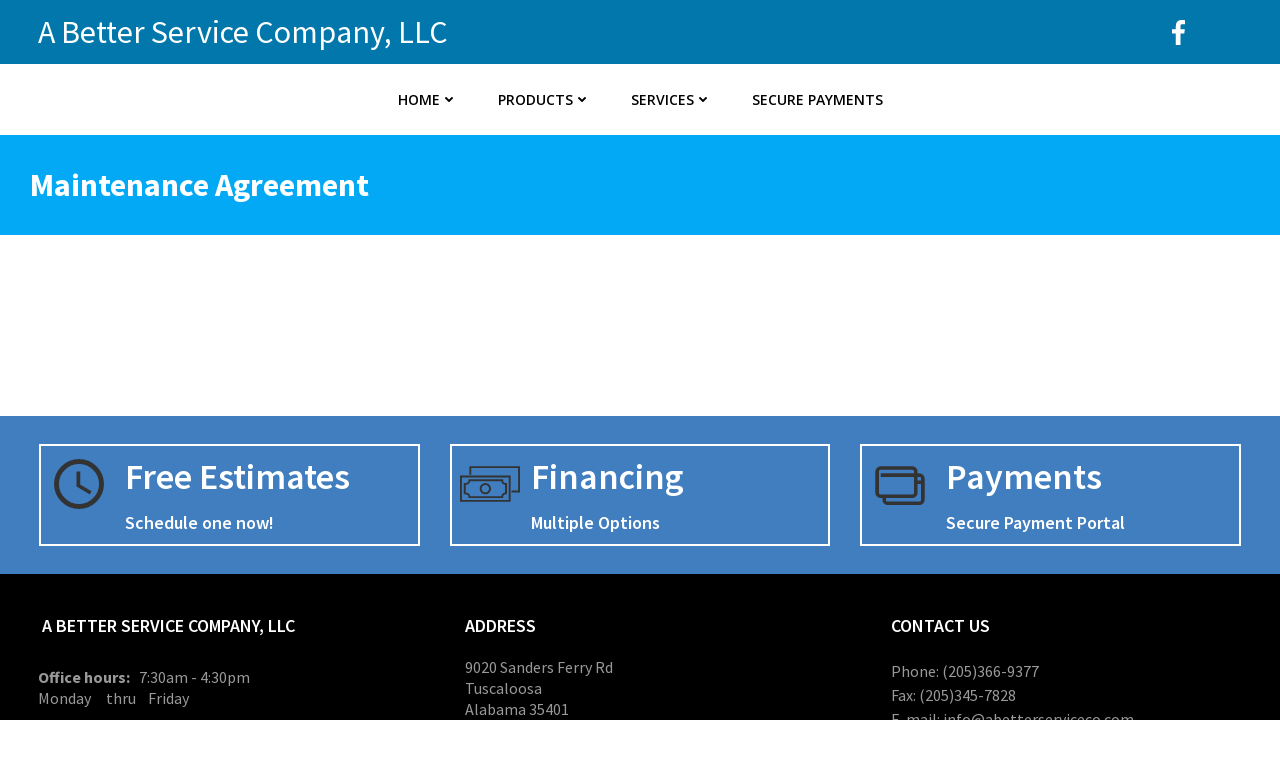

--- FILE ---
content_type: text/html; charset=UTF-8
request_url: https://abetterserviceco.com/maintenance-agreement/
body_size: 37796
content:
<!DOCTYPE html>
<html lang="en">
<head>
    <meta charset="UTF-8">
    <meta name="viewport" content="width=device-width, initial-scale=1">
    <link rel="profile" href="http://gmpg.org/xfn/11">
    <title>Maintenance Agreement &#8211; A Better Service Company, LLC</title>
<meta name='robots' content='max-image-preview:large' />
	<style>img:is([sizes="auto" i], [sizes^="auto," i]) { contain-intrinsic-size: 3000px 1500px }</style>
	<link rel='dns-prefetch' href='//fonts.googleapis.com' />
<link rel="alternate" type="application/rss+xml" title="A Better Service Company, LLC &raquo; Feed" href="https://abetterserviceco.com/feed/" />
<link rel="alternate" type="application/rss+xml" title="A Better Service Company, LLC &raquo; Comments Feed" href="https://abetterserviceco.com/comments/feed/" />
<script type="text/javascript">
/* <![CDATA[ */
window._wpemojiSettings = {"baseUrl":"https:\/\/s.w.org\/images\/core\/emoji\/15.0.3\/72x72\/","ext":".png","svgUrl":"https:\/\/s.w.org\/images\/core\/emoji\/15.0.3\/svg\/","svgExt":".svg","source":{"concatemoji":"https:\/\/abetterserviceco.com\/wp-includes\/js\/wp-emoji-release.min.js?ver=6.7.4"}};
/*! This file is auto-generated */
!function(i,n){var o,s,e;function c(e){try{var t={supportTests:e,timestamp:(new Date).valueOf()};sessionStorage.setItem(o,JSON.stringify(t))}catch(e){}}function p(e,t,n){e.clearRect(0,0,e.canvas.width,e.canvas.height),e.fillText(t,0,0);var t=new Uint32Array(e.getImageData(0,0,e.canvas.width,e.canvas.height).data),r=(e.clearRect(0,0,e.canvas.width,e.canvas.height),e.fillText(n,0,0),new Uint32Array(e.getImageData(0,0,e.canvas.width,e.canvas.height).data));return t.every(function(e,t){return e===r[t]})}function u(e,t,n){switch(t){case"flag":return n(e,"\ud83c\udff3\ufe0f\u200d\u26a7\ufe0f","\ud83c\udff3\ufe0f\u200b\u26a7\ufe0f")?!1:!n(e,"\ud83c\uddfa\ud83c\uddf3","\ud83c\uddfa\u200b\ud83c\uddf3")&&!n(e,"\ud83c\udff4\udb40\udc67\udb40\udc62\udb40\udc65\udb40\udc6e\udb40\udc67\udb40\udc7f","\ud83c\udff4\u200b\udb40\udc67\u200b\udb40\udc62\u200b\udb40\udc65\u200b\udb40\udc6e\u200b\udb40\udc67\u200b\udb40\udc7f");case"emoji":return!n(e,"\ud83d\udc26\u200d\u2b1b","\ud83d\udc26\u200b\u2b1b")}return!1}function f(e,t,n){var r="undefined"!=typeof WorkerGlobalScope&&self instanceof WorkerGlobalScope?new OffscreenCanvas(300,150):i.createElement("canvas"),a=r.getContext("2d",{willReadFrequently:!0}),o=(a.textBaseline="top",a.font="600 32px Arial",{});return e.forEach(function(e){o[e]=t(a,e,n)}),o}function t(e){var t=i.createElement("script");t.src=e,t.defer=!0,i.head.appendChild(t)}"undefined"!=typeof Promise&&(o="wpEmojiSettingsSupports",s=["flag","emoji"],n.supports={everything:!0,everythingExceptFlag:!0},e=new Promise(function(e){i.addEventListener("DOMContentLoaded",e,{once:!0})}),new Promise(function(t){var n=function(){try{var e=JSON.parse(sessionStorage.getItem(o));if("object"==typeof e&&"number"==typeof e.timestamp&&(new Date).valueOf()<e.timestamp+604800&&"object"==typeof e.supportTests)return e.supportTests}catch(e){}return null}();if(!n){if("undefined"!=typeof Worker&&"undefined"!=typeof OffscreenCanvas&&"undefined"!=typeof URL&&URL.createObjectURL&&"undefined"!=typeof Blob)try{var e="postMessage("+f.toString()+"("+[JSON.stringify(s),u.toString(),p.toString()].join(",")+"));",r=new Blob([e],{type:"text/javascript"}),a=new Worker(URL.createObjectURL(r),{name:"wpTestEmojiSupports"});return void(a.onmessage=function(e){c(n=e.data),a.terminate(),t(n)})}catch(e){}c(n=f(s,u,p))}t(n)}).then(function(e){for(var t in e)n.supports[t]=e[t],n.supports.everything=n.supports.everything&&n.supports[t],"flag"!==t&&(n.supports.everythingExceptFlag=n.supports.everythingExceptFlag&&n.supports[t]);n.supports.everythingExceptFlag=n.supports.everythingExceptFlag&&!n.supports.flag,n.DOMReady=!1,n.readyCallback=function(){n.DOMReady=!0}}).then(function(){return e}).then(function(){var e;n.supports.everything||(n.readyCallback(),(e=n.source||{}).concatemoji?t(e.concatemoji):e.wpemoji&&e.twemoji&&(t(e.twemoji),t(e.wpemoji)))}))}((window,document),window._wpemojiSettings);
/* ]]> */
</script>
<link rel='stylesheet' id='sgr-css' href='https://abetterserviceco.com/wp-content/plugins/simple-google-recaptcha/sgr.css?ver=1668098066' type='text/css' media='all' />
<link rel='stylesheet' id='extend-builder-css-css' href='https://abetterserviceco.com/wp-content/plugins/colibri-page-builder-pro/extend-builder/assets/static/css/theme.css?ver=1.0.365-pro' type='text/css' media='all' />
<style id='extend-builder-css-inline-css' type='text/css'>
/* page css */
/* part css : theme-shapes */
.colibri-shape-circles {
background-image:url('https://abetterserviceco.com/wp-content/themes/colibri-wp/resources/images/header-shapes/circles.png')
}
.colibri-shape-10degree-stripes {
background-image:url('https://abetterserviceco.com/wp-content/themes/colibri-wp/resources/images/header-shapes/10degree-stripes.png')
}
.colibri-shape-rounded-squares-blue {
background-image:url('https://abetterserviceco.com/wp-content/themes/colibri-wp/resources/images/header-shapes/rounded-squares-blue.png')
}
.colibri-shape-many-rounded-squares-blue {
background-image:url('https://abetterserviceco.com/wp-content/themes/colibri-wp/resources/images/header-shapes/many-rounded-squares-blue.png')
}
.colibri-shape-two-circles {
background-image:url('https://abetterserviceco.com/wp-content/themes/colibri-wp/resources/images/header-shapes/two-circles.png')
}
.colibri-shape-circles-2 {
background-image:url('https://abetterserviceco.com/wp-content/themes/colibri-wp/resources/images/header-shapes/circles-2.png')
}
.colibri-shape-circles-3 {
background-image:url('https://abetterserviceco.com/wp-content/themes/colibri-wp/resources/images/header-shapes/circles-3.png')
}
.colibri-shape-circles-gradient {
background-image:url('https://abetterserviceco.com/wp-content/themes/colibri-wp/resources/images/header-shapes/circles-gradient.png')
}
.colibri-shape-circles-white-gradient {
background-image:url('https://abetterserviceco.com/wp-content/themes/colibri-wp/resources/images/header-shapes/circles-white-gradient.png')
}
.colibri-shape-waves {
background-image:url('https://abetterserviceco.com/wp-content/themes/colibri-wp/resources/images/header-shapes/waves.png')
}
.colibri-shape-waves-inverted {
background-image:url('https://abetterserviceco.com/wp-content/themes/colibri-wp/resources/images/header-shapes/waves-inverted.png')
}
.colibri-shape-dots {
background-image:url('https://abetterserviceco.com/wp-content/themes/colibri-wp/resources/images/header-shapes/dots.png')
}
.colibri-shape-left-tilted-lines {
background-image:url('https://abetterserviceco.com/wp-content/themes/colibri-wp/resources/images/header-shapes/left-tilted-lines.png')
}
.colibri-shape-right-tilted-lines {
background-image:url('https://abetterserviceco.com/wp-content/themes/colibri-wp/resources/images/header-shapes/right-tilted-lines.png')
}
.colibri-shape-right-tilted-strips {
background-image:url('https://abetterserviceco.com/wp-content/themes/colibri-wp/resources/images/header-shapes/right-tilted-strips.png')
}
/* part css : theme */

.h-y-container > *:not(:last-child), .h-x-container-inner > * {
  margin-bottom: 20px;
}
.h-x-container-inner, .h-column__content > .h-x-container > *:last-child {
  margin-bottom: -20px;
}
.h-x-container-inner > * {
  padding-left: 10px;
  padding-right: 10px;
}
.h-x-container-inner {
  margin-left: -10px;
  margin-right: -10px;
}
[class*=style-], [class*=local-style-], .h-global-transition, .h-global-transition-all, .h-global-transition-all * {
  transition-duration: 0.5s;
}
.wp-block-button .wp-block-button__link:not(.has-background),.wp-block-file .wp-block-file__button {
  background-color: #03a9f4;
  background-image: none;
}
.wp-block-button .wp-block-button__link:not(.has-background):hover,.wp-block-button .wp-block-button__link:not(.has-background):focus,.wp-block-button .wp-block-button__link:not(.has-background):active,.wp-block-file .wp-block-file__button:hover,.wp-block-file .wp-block-file__button:focus,.wp-block-file .wp-block-file__button:active {
  background-color: rgb(2, 110, 159);
  background-image: none;
}
.wp-block-button.is-style-outline .wp-block-button__link:not(.has-background) {
  color: #03a9f4;
  background-color: transparent;
  background-image: none;
  border-top-width: 2px;
  border-top-color: #03a9f4;
  border-top-style: solid;
  border-right-width: 2px;
  border-right-color: #03a9f4;
  border-right-style: solid;
  border-bottom-width: 2px;
  border-bottom-color: #03a9f4;
  border-bottom-style: solid;
  border-left-width: 2px;
  border-left-color: #03a9f4;
  border-left-style: solid;
}
.wp-block-button.is-style-outline .wp-block-button__link:not(.has-background):hover,.wp-block-button.is-style-outline .wp-block-button__link:not(.has-background):focus,.wp-block-button.is-style-outline .wp-block-button__link:not(.has-background):active {
  color: #fff;
  background-color: #03a9f4;
  background-image: none;
}
.has-background-color,*[class^="wp-block-"].is-style-solid-color {
  background-color: #03a9f4;
  background-image: none;
}
.has-colibri-color-1-background-color {
  background-color: #03a9f4;
  background-image: none;
}
.wp-block-button .wp-block-button__link.has-colibri-color-1-background-color {
  background-color: #03a9f4;
  background-image: none;
}
.wp-block-button .wp-block-button__link.has-colibri-color-1-background-color:hover,.wp-block-button .wp-block-button__link.has-colibri-color-1-background-color:focus,.wp-block-button .wp-block-button__link.has-colibri-color-1-background-color:active {
  background-color: rgb(2, 110, 159);
  background-image: none;
}
.wp-block-button.is-style-outline .wp-block-button__link.has-colibri-color-1-background-color {
  color: #03a9f4;
  background-color: transparent;
  background-image: none;
  border-top-width: 2px;
  border-top-color: #03a9f4;
  border-top-style: solid;
  border-right-width: 2px;
  border-right-color: #03a9f4;
  border-right-style: solid;
  border-bottom-width: 2px;
  border-bottom-color: #03a9f4;
  border-bottom-style: solid;
  border-left-width: 2px;
  border-left-color: #03a9f4;
  border-left-style: solid;
}
.wp-block-button.is-style-outline .wp-block-button__link.has-colibri-color-1-background-color:hover,.wp-block-button.is-style-outline .wp-block-button__link.has-colibri-color-1-background-color:focus,.wp-block-button.is-style-outline .wp-block-button__link.has-colibri-color-1-background-color:active {
  color: #fff;
  background-color: #03a9f4;
  background-image: none;
}
*[class^="wp-block-"].has-colibri-color-1-background-color,*[class^="wp-block-"] .has-colibri-color-1-background-color,*[class^="wp-block-"].is-style-solid-color.has-colibri-color-1-color,*[class^="wp-block-"].is-style-solid-color blockquote.has-colibri-color-1-color,*[class^="wp-block-"].is-style-solid-color blockquote.has-colibri-color-1-color p {
  background-color: #03a9f4;
  background-image: none;
}
.has-colibri-color-1-color {
  color: #03a9f4;
}
.has-colibri-color-2-background-color {
  background-color: #f79007;
  background-image: none;
}
.wp-block-button .wp-block-button__link.has-colibri-color-2-background-color {
  background-color: #f79007;
  background-image: none;
}
.wp-block-button .wp-block-button__link.has-colibri-color-2-background-color:hover,.wp-block-button .wp-block-button__link.has-colibri-color-2-background-color:focus,.wp-block-button .wp-block-button__link.has-colibri-color-2-background-color:active {
  background-color: rgb(162, 94, 5);
  background-image: none;
}
.wp-block-button.is-style-outline .wp-block-button__link.has-colibri-color-2-background-color {
  color: #f79007;
  background-color: transparent;
  background-image: none;
  border-top-width: 2px;
  border-top-color: #f79007;
  border-top-style: solid;
  border-right-width: 2px;
  border-right-color: #f79007;
  border-right-style: solid;
  border-bottom-width: 2px;
  border-bottom-color: #f79007;
  border-bottom-style: solid;
  border-left-width: 2px;
  border-left-color: #f79007;
  border-left-style: solid;
}
.wp-block-button.is-style-outline .wp-block-button__link.has-colibri-color-2-background-color:hover,.wp-block-button.is-style-outline .wp-block-button__link.has-colibri-color-2-background-color:focus,.wp-block-button.is-style-outline .wp-block-button__link.has-colibri-color-2-background-color:active {
  color: #fff;
  background-color: #f79007;
  background-image: none;
}
*[class^="wp-block-"].has-colibri-color-2-background-color,*[class^="wp-block-"] .has-colibri-color-2-background-color,*[class^="wp-block-"].is-style-solid-color.has-colibri-color-2-color,*[class^="wp-block-"].is-style-solid-color blockquote.has-colibri-color-2-color,*[class^="wp-block-"].is-style-solid-color blockquote.has-colibri-color-2-color p {
  background-color: #f79007;
  background-image: none;
}
.has-colibri-color-2-color {
  color: #f79007;
}
.has-colibri-color-3-background-color {
  background-color: #00bf87;
  background-image: none;
}
.wp-block-button .wp-block-button__link.has-colibri-color-3-background-color {
  background-color: #00bf87;
  background-image: none;
}
.wp-block-button .wp-block-button__link.has-colibri-color-3-background-color:hover,.wp-block-button .wp-block-button__link.has-colibri-color-3-background-color:focus,.wp-block-button .wp-block-button__link.has-colibri-color-3-background-color:active {
  background-color: rgb(0, 106, 75);
  background-image: none;
}
.wp-block-button.is-style-outline .wp-block-button__link.has-colibri-color-3-background-color {
  color: #00bf87;
  background-color: transparent;
  background-image: none;
  border-top-width: 2px;
  border-top-color: #00bf87;
  border-top-style: solid;
  border-right-width: 2px;
  border-right-color: #00bf87;
  border-right-style: solid;
  border-bottom-width: 2px;
  border-bottom-color: #00bf87;
  border-bottom-style: solid;
  border-left-width: 2px;
  border-left-color: #00bf87;
  border-left-style: solid;
}
.wp-block-button.is-style-outline .wp-block-button__link.has-colibri-color-3-background-color:hover,.wp-block-button.is-style-outline .wp-block-button__link.has-colibri-color-3-background-color:focus,.wp-block-button.is-style-outline .wp-block-button__link.has-colibri-color-3-background-color:active {
  color: #fff;
  background-color: #00bf87;
  background-image: none;
}
*[class^="wp-block-"].has-colibri-color-3-background-color,*[class^="wp-block-"] .has-colibri-color-3-background-color,*[class^="wp-block-"].is-style-solid-color.has-colibri-color-3-color,*[class^="wp-block-"].is-style-solid-color blockquote.has-colibri-color-3-color,*[class^="wp-block-"].is-style-solid-color blockquote.has-colibri-color-3-color p {
  background-color: #00bf87;
  background-image: none;
}
.has-colibri-color-3-color {
  color: #00bf87;
}
.has-colibri-color-4-background-color {
  background-color: #6632ff;
  background-image: none;
}
.wp-block-button .wp-block-button__link.has-colibri-color-4-background-color {
  background-color: #6632ff;
  background-image: none;
}
.wp-block-button .wp-block-button__link.has-colibri-color-4-background-color:hover,.wp-block-button .wp-block-button__link.has-colibri-color-4-background-color:focus,.wp-block-button .wp-block-button__link.has-colibri-color-4-background-color:active {
  background-color: rgb(68, 33, 170);
  background-image: none;
}
.wp-block-button.is-style-outline .wp-block-button__link.has-colibri-color-4-background-color {
  color: #6632ff;
  background-color: transparent;
  background-image: none;
  border-top-width: 2px;
  border-top-color: #6632ff;
  border-top-style: solid;
  border-right-width: 2px;
  border-right-color: #6632ff;
  border-right-style: solid;
  border-bottom-width: 2px;
  border-bottom-color: #6632ff;
  border-bottom-style: solid;
  border-left-width: 2px;
  border-left-color: #6632ff;
  border-left-style: solid;
}
.wp-block-button.is-style-outline .wp-block-button__link.has-colibri-color-4-background-color:hover,.wp-block-button.is-style-outline .wp-block-button__link.has-colibri-color-4-background-color:focus,.wp-block-button.is-style-outline .wp-block-button__link.has-colibri-color-4-background-color:active {
  color: #fff;
  background-color: #6632ff;
  background-image: none;
}
*[class^="wp-block-"].has-colibri-color-4-background-color,*[class^="wp-block-"] .has-colibri-color-4-background-color,*[class^="wp-block-"].is-style-solid-color.has-colibri-color-4-color,*[class^="wp-block-"].is-style-solid-color blockquote.has-colibri-color-4-color,*[class^="wp-block-"].is-style-solid-color blockquote.has-colibri-color-4-color p {
  background-color: #6632ff;
  background-image: none;
}
.has-colibri-color-4-color {
  color: #6632ff;
}
.has-colibri-color-5-background-color {
  background-color: #FFFFFF;
  background-image: none;
}
.wp-block-button .wp-block-button__link.has-colibri-color-5-background-color {
  background-color: #FFFFFF;
  background-image: none;
}
.wp-block-button .wp-block-button__link.has-colibri-color-5-background-color:hover,.wp-block-button .wp-block-button__link.has-colibri-color-5-background-color:focus,.wp-block-button .wp-block-button__link.has-colibri-color-5-background-color:active {
  background-color: rgb(102, 102, 102);
  background-image: none;
}
.wp-block-button.is-style-outline .wp-block-button__link.has-colibri-color-5-background-color {
  color: #FFFFFF;
  background-color: transparent;
  background-image: none;
  border-top-width: 2px;
  border-top-color: #FFFFFF;
  border-top-style: solid;
  border-right-width: 2px;
  border-right-color: #FFFFFF;
  border-right-style: solid;
  border-bottom-width: 2px;
  border-bottom-color: #FFFFFF;
  border-bottom-style: solid;
  border-left-width: 2px;
  border-left-color: #FFFFFF;
  border-left-style: solid;
}
.wp-block-button.is-style-outline .wp-block-button__link.has-colibri-color-5-background-color:hover,.wp-block-button.is-style-outline .wp-block-button__link.has-colibri-color-5-background-color:focus,.wp-block-button.is-style-outline .wp-block-button__link.has-colibri-color-5-background-color:active {
  color: #fff;
  background-color: #FFFFFF;
  background-image: none;
}
*[class^="wp-block-"].has-colibri-color-5-background-color,*[class^="wp-block-"] .has-colibri-color-5-background-color,*[class^="wp-block-"].is-style-solid-color.has-colibri-color-5-color,*[class^="wp-block-"].is-style-solid-color blockquote.has-colibri-color-5-color,*[class^="wp-block-"].is-style-solid-color blockquote.has-colibri-color-5-color p {
  background-color: #FFFFFF;
  background-image: none;
}
.has-colibri-color-5-color {
  color: #FFFFFF;
}
.has-colibri-color-6-background-color {
  background-color: #000000;
  background-image: none;
}
.wp-block-button .wp-block-button__link.has-colibri-color-6-background-color {
  background-color: #000000;
  background-image: none;
}
.wp-block-button .wp-block-button__link.has-colibri-color-6-background-color:hover,.wp-block-button .wp-block-button__link.has-colibri-color-6-background-color:focus,.wp-block-button .wp-block-button__link.has-colibri-color-6-background-color:active {
  background-color: rgb(51, 51, 51);
  background-image: none;
}
.wp-block-button.is-style-outline .wp-block-button__link.has-colibri-color-6-background-color {
  color: #000000;
  background-color: transparent;
  background-image: none;
  border-top-width: 2px;
  border-top-color: #000000;
  border-top-style: solid;
  border-right-width: 2px;
  border-right-color: #000000;
  border-right-style: solid;
  border-bottom-width: 2px;
  border-bottom-color: #000000;
  border-bottom-style: solid;
  border-left-width: 2px;
  border-left-color: #000000;
  border-left-style: solid;
}
.wp-block-button.is-style-outline .wp-block-button__link.has-colibri-color-6-background-color:hover,.wp-block-button.is-style-outline .wp-block-button__link.has-colibri-color-6-background-color:focus,.wp-block-button.is-style-outline .wp-block-button__link.has-colibri-color-6-background-color:active {
  color: #fff;
  background-color: #000000;
  background-image: none;
}
*[class^="wp-block-"].has-colibri-color-6-background-color,*[class^="wp-block-"] .has-colibri-color-6-background-color,*[class^="wp-block-"].is-style-solid-color.has-colibri-color-6-color,*[class^="wp-block-"].is-style-solid-color blockquote.has-colibri-color-6-color,*[class^="wp-block-"].is-style-solid-color blockquote.has-colibri-color-6-color p {
  background-color: #000000;
  background-image: none;
}
.has-colibri-color-6-color {
  color: #000000;
}
#colibri .woocommerce-store-notice,#colibri.woocommerce .content .h-section input[type=submit],#colibri.woocommerce-page  .content .h-section  input[type=button],#colibri.woocommerce .content .h-section  input[type=button],#colibri.woocommerce-page  .content .h-section .button,#colibri.woocommerce .content .h-section .button,#colibri.woocommerce-page  .content .h-section  a.button,#colibri.woocommerce .content .h-section  a.button,#colibri.woocommerce-page  .content .h-section button.button,#colibri.woocommerce .content .h-section button.button,#colibri.woocommerce-page  .content .h-section input.button,#colibri.woocommerce .content .h-section input.button,#colibri.woocommerce-page  .content .h-section input#submit,#colibri.woocommerce .content .h-section input#submit,#colibri.woocommerce-page  .content .h-section a.added_to_cart,#colibri.woocommerce .content .h-section a.added_to_cart,#colibri.woocommerce-page  .content .h-section .ui-slider-range,#colibri.woocommerce .content .h-section .ui-slider-range,#colibri.woocommerce-page  .content .h-section .ui-slider-handle,#colibri.woocommerce .content .h-section .ui-slider-handle {
  background-color: #03a9f4;
  background-image: none;
  border-top-width: 0px;
  border-top-color: #03a9f4;
  border-top-style: solid;
  border-right-width: 0px;
  border-right-color: #03a9f4;
  border-right-style: solid;
  border-bottom-width: 0px;
  border-bottom-color: #03a9f4;
  border-bottom-style: solid;
  border-left-width: 0px;
  border-left-color: #03a9f4;
  border-left-style: solid;
}
#colibri .woocommerce-store-notice:hover,#colibri .woocommerce-store-notice:focus,#colibri .woocommerce-store-notice:active,#colibri.woocommerce .content .h-section input[type=submit]:hover,#colibri.woocommerce .content .h-section input[type=submit]:focus,#colibri.woocommerce .content .h-section input[type=submit]:active,#colibri.woocommerce-page  .content .h-section  input[type=button]:hover,#colibri.woocommerce-page  .content .h-section  input[type=button]:focus,#colibri.woocommerce-page  .content .h-section  input[type=button]:active,#colibri.woocommerce .content .h-section  input[type=button]:hover,#colibri.woocommerce .content .h-section  input[type=button]:focus,#colibri.woocommerce .content .h-section  input[type=button]:active,#colibri.woocommerce-page  .content .h-section .button:hover,#colibri.woocommerce-page  .content .h-section .button:focus,#colibri.woocommerce-page  .content .h-section .button:active,#colibri.woocommerce .content .h-section .button:hover,#colibri.woocommerce .content .h-section .button:focus,#colibri.woocommerce .content .h-section .button:active,#colibri.woocommerce-page  .content .h-section  a.button:hover,#colibri.woocommerce-page  .content .h-section  a.button:focus,#colibri.woocommerce-page  .content .h-section  a.button:active,#colibri.woocommerce .content .h-section  a.button:hover,#colibri.woocommerce .content .h-section  a.button:focus,#colibri.woocommerce .content .h-section  a.button:active,#colibri.woocommerce-page  .content .h-section button.button:hover,#colibri.woocommerce-page  .content .h-section button.button:focus,#colibri.woocommerce-page  .content .h-section button.button:active,#colibri.woocommerce .content .h-section button.button:hover,#colibri.woocommerce .content .h-section button.button:focus,#colibri.woocommerce .content .h-section button.button:active,#colibri.woocommerce-page  .content .h-section input.button:hover,#colibri.woocommerce-page  .content .h-section input.button:focus,#colibri.woocommerce-page  .content .h-section input.button:active,#colibri.woocommerce .content .h-section input.button:hover,#colibri.woocommerce .content .h-section input.button:focus,#colibri.woocommerce .content .h-section input.button:active,#colibri.woocommerce-page  .content .h-section input#submit:hover,#colibri.woocommerce-page  .content .h-section input#submit:focus,#colibri.woocommerce-page  .content .h-section input#submit:active,#colibri.woocommerce .content .h-section input#submit:hover,#colibri.woocommerce .content .h-section input#submit:focus,#colibri.woocommerce .content .h-section input#submit:active,#colibri.woocommerce-page  .content .h-section a.added_to_cart:hover,#colibri.woocommerce-page  .content .h-section a.added_to_cart:focus,#colibri.woocommerce-page  .content .h-section a.added_to_cart:active,#colibri.woocommerce .content .h-section a.added_to_cart:hover,#colibri.woocommerce .content .h-section a.added_to_cart:focus,#colibri.woocommerce .content .h-section a.added_to_cart:active,#colibri.woocommerce-page  .content .h-section .ui-slider-range:hover,#colibri.woocommerce-page  .content .h-section .ui-slider-range:focus,#colibri.woocommerce-page  .content .h-section .ui-slider-range:active,#colibri.woocommerce .content .h-section .ui-slider-range:hover,#colibri.woocommerce .content .h-section .ui-slider-range:focus,#colibri.woocommerce .content .h-section .ui-slider-range:active,#colibri.woocommerce-page  .content .h-section .ui-slider-handle:hover,#colibri.woocommerce-page  .content .h-section .ui-slider-handle:focus,#colibri.woocommerce-page  .content .h-section .ui-slider-handle:active,#colibri.woocommerce .content .h-section .ui-slider-handle:hover,#colibri.woocommerce .content .h-section .ui-slider-handle:focus,#colibri.woocommerce .content .h-section .ui-slider-handle:active {
  background-color: rgb(2, 110, 159);
  background-image: none;
  border-top-width: 0px;
  border-top-color: rgb(2, 110, 159);
  border-top-style: solid;
  border-right-width: 0px;
  border-right-color: rgb(2, 110, 159);
  border-right-style: solid;
  border-bottom-width: 0px;
  border-bottom-color: rgb(2, 110, 159);
  border-bottom-style: solid;
  border-left-width: 0px;
  border-left-color: rgb(2, 110, 159);
  border-left-style: solid;
}
#colibri.woocommerce-page  .content .h-section .star-rating::before,#colibri.woocommerce .content .h-section .star-rating::before,#colibri.woocommerce-page  .content .h-section .star-rating span::before,#colibri.woocommerce .content .h-section .star-rating span::before {
  color: #03a9f4;
}
#colibri.woocommerce-page  .content .h-section .price,#colibri.woocommerce .content .h-section .price {
  color: #03a9f4;
}
#colibri.woocommerce-page  .content .h-section .price del,#colibri.woocommerce .content .h-section .price del {
  color: rgb(84, 194, 244);
}
#colibri.woocommerce-page  .content .h-section .onsale,#colibri.woocommerce .content .h-section .onsale {
  background-color: #03a9f4;
  background-image: none;
}
#colibri.woocommerce-page  .content .h-section .onsale:hover,#colibri.woocommerce-page  .content .h-section .onsale:focus,#colibri.woocommerce-page  .content .h-section .onsale:active,#colibri.woocommerce .content .h-section .onsale:hover,#colibri.woocommerce .content .h-section .onsale:focus,#colibri.woocommerce .content .h-section .onsale:active {
  background-color: rgb(2, 110, 159);
  background-image: none;
}
#colibri.woocommerce ul.products li.product h2:hover {
  color: #03a9f4;
}
#colibri.woocommerce-page  .content .h-section .woocommerce-pagination .page-numbers.current,#colibri.woocommerce .content .h-section .woocommerce-pagination .page-numbers.current,#colibri.woocommerce-page  .content .h-section .woocommerce-pagination a.page-numbers:hover,#colibri.woocommerce .content .h-section .woocommerce-pagination a.page-numbers:hover {
  background-color: #03a9f4;
  background-image: none;
}
#colibri.woocommerce-page  .content .h-section .comment-form-rating .stars a,#colibri.woocommerce .content .h-section .comment-form-rating .stars a {
  color: #03a9f4;
}
.h-section-global-spacing {
  padding-top: 90px;
  padding-bottom: 90px;
}
#colibri .colibri-language-switcher {
  background-color: white;
  background-image: none;
  top: 80px;
  border-top-width: 0px;
  border-top-style: none;
  border-top-left-radius: 4px;
  border-top-right-radius: 0px;
  border-right-width: 0px;
  border-right-style: none;
  border-bottom-width: 0px;
  border-bottom-style: none;
  border-bottom-left-radius: 4px;
  border-bottom-right-radius: 0px;
  border-left-width: 0px;
  border-left-style: none;
}
#colibri .colibri-language-switcher .lang-item {
  padding-top: 14px;
  padding-right: 18px;
  padding-bottom: 14px;
  padding-left: 18px;
}
body {
  font-family: Source Sans Pro;
  font-weight: 400;
  font-size: 16px;
  line-height: 1.6;
  color: #000000;
}
body a {
  font-family: Source Sans Pro;
  font-weight: 400;
  text-decoration: none;
  font-size: 1em;
  line-height: 1.5;
  color: #03a9f4;
}
body p {
  margin-bottom: 16px;
  font-family: Source Sans Pro;
  font-weight: 400;
  font-size: 16px;
  line-height: 1.6;
  color: #000000;
}
body .h-lead p {
  margin-bottom: 16px;
  font-family: Source Sans Pro;
  font-weight: 600;
  font-size: 1.1em;
  line-height: 1.5;
  color: #03a9f4;
}
body blockquote p {
  margin-bottom: 16px;
  font-family: Source Sans Pro;
  font-weight: 400;
  font-size: 16px;
  line-height: 1.6;
  color: rgb(153, 153, 153);
}
body h1 {
  margin-bottom: 16px;
  font-family: Source Sans Pro;
  font-weight: 700;
  font-size: 3.375em;
  line-height: 1.26;
  color: rgb(51, 51, 51);
}
body h2 {
  margin-bottom: 16px;
  font-family: Source Sans Pro;
  font-weight: 600;
  font-size: 2.625em;
  line-height: 1.143;
  color: rgb(51, 51, 51);
}
body h3 {
  margin-bottom: 16px;
  font-family: Source Sans Pro;
  font-weight: 600;
  font-size: 2.25em;
  line-height: 1.25;
  color: #03a9f4;
}
body h4 {
  margin-bottom: 16px;
  font-family: Source Sans Pro;
  font-weight: 600;
  font-size: 1.25em;
  line-height: 1.6;
  color: rgb(51, 51, 51);
}
body h5 {
  margin-bottom: 16px;
  font-family: Source Sans Pro;
  font-weight: 600;
  font-size: 1.125em;
  line-height: 1.55;
  color: rgb(51, 51, 51);
}
body h6 {
  margin-bottom: 16px;
  font-family: Source Sans Pro;
  font-weight: 600;
  font-size: 1em;
  line-height: 1.6;
  color: rgb(51, 51, 51);
}


@media (min-width: 768px) and (max-width: 1023px){
.h-section-global-spacing {
  padding-top: 60px;
  padding-bottom: 60px;
}

}

@media (max-width: 767px){
.h-section-global-spacing {
  padding-top: 30px;
  padding-bottom: 30px;
}

}
/* part css : page */
#colibri .style-2 {
  animation-duration: 0.5s;
  padding-top: 0px;
  padding-bottom: 0px;
}
#colibri .h-navigation_sticky .style-2,#colibri .h-navigation_sticky.style-2 {
  padding-top: 0px;
  padding-bottom: 0px;
  box-shadow: 0px 0px 4px 0px rgba(0,0,0,0.5) ;
}
#colibri .style-3 {
  padding-right: 30px;
  padding-left: 30px;
  background-color: rgb(2, 119, 171);
  background-image: none;
}
#colibri .style-4 {
  text-align: center;
  height: auto;
  min-height: unset;
}
#colibri .style-5-image {
  max-height: 100px;
}
#colibri .style-5 a,#colibri .style-5  .logo-text {
  color: #ffffff;
  text-decoration: none;
  font-size: 32px;
}
#colibri .h-navigation_sticky .style-5-image,#colibri .h-navigation_sticky.style-5-image {
  max-height: 70px;
}
#colibri .h-navigation_sticky .style-5 a,#colibri .h-navigation_sticky .style-5  .logo-text,#colibri .h-navigation_sticky.style-5 a,#colibri .h-navigation_sticky.style-5  .logo-text {
  color: #000000;
  text-decoration: none;
}
#colibri .h-navigation_sticky .style-5 .logo-text,#colibri .h-navigation_sticky.style-5 .logo-text {
  color: #FFFFFF;
}
#colibri .style-6 {
  text-align: center;
  height: auto;
  min-height: unset;
}
#colibri .style-19 {
  height: auto;
  min-height: unset;
  background-position: 48.3515625% 26.3125%;
  background-size: cover;
  background-image: url("https://abetterserviceco.com/wp-content/uploads/2022/08/cropped-bryant-denny-stadium1.png");
  background-attachment: scroll;
  background-repeat: no-repeat;
  padding-top: 150px;
  padding-bottom: 100px;
}
#colibri .style-21 {
  text-align: left;
  height: auto;
  min-height: unset;
  border-top-width: 0px;
  border-top-style: solid;
  border-top-left-radius: 9px;
  border-top-right-radius: 9px;
  border-right-width: 0px;
  border-right-style: solid;
  border-bottom-width: 0px;
  border-bottom-style: solid;
  border-bottom-left-radius: 9px;
  border-bottom-right-radius: 9px;
  border-left-width: 0px;
  border-left-style: solid;
}
#colibri .style-21 h1 {
  color: #FFFFFF;
}
#colibri .style-21 h2 {
  color: #FFFFFF;
}
#colibri .style-21 h3 {
  color: #FFFFFF;
}
#colibri .style-21 h4 {
  color: #FFFFFF;
}
#colibri .style-21 h5 {
  color: #FFFFFF;
}
#colibri .style-21 h6 {
  color: #FFFFFF;
}
#colibri .style-22 p,#colibri .style-22  h1,#colibri .style-22  h2,#colibri .style-22  h3,#colibri .style-22  h4,#colibri .style-22  h5,#colibri .style-22  h6 {
  background-color: rgba(17, 31, 51, 0.8);
  background-image: none;
  padding-top: 36px;
  padding-right: 20px;
  padding-bottom: 36px;
  padding-left: 20px;
}
#colibri .style-22 .text-wrapper-fancy svg path {
  stroke: #FFFFFF;
  stroke-linejoin: round;
  stroke-linecap: round;
  stroke-width: 8px;
}
#colibri .style-25-outer {
  width: 50% ;
}
#colibri .style-25-icon {
  width: 20px;
  height: 20px;
  margin-right: 10px;
  margin-left: 0px;
}
#colibri .style-25 {
  background-color: #03a9f4;
  background-image: none;
  font-family: Open Sans;
  font-weight: 600;
  text-transform: uppercase;
  font-size: 14px;
  line-height: 1em;
  letter-spacing: 1px;
  color: white;
  border-top-width: 1px;
  border-top-color: rgb(153, 153, 153);
  border-top-style: solid;
  border-top-left-radius: 0px;
  border-top-right-radius: 0px;
  border-right-width: 1px;
  border-right-color: rgb(153, 153, 153);
  border-right-style: solid;
  border-bottom-width: 1px;
  border-bottom-color: rgb(153, 153, 153);
  border-bottom-style: solid;
  border-bottom-left-radius: 0px;
  border-bottom-right-radius: 0px;
  border-left-width: 1px;
  border-left-color: rgb(153, 153, 153);
  border-left-style: solid;
  padding-top: 15px;
  padding-right: 24px;
  padding-bottom: 15px;
  padding-left: 24px;
  text-align: center;
  box-shadow: 5px 10px 10px 2px rgba(0,0,0,0.5) ;
}
#colibri .style-25:hover,#colibri .style-25:focus {
  background-color: #6632ff;
  border-top-color: #6632ff;
  border-right-color: #6632ff;
  border-bottom-color: #6632ff;
  border-left-color: #6632ff;
}
#colibri .style-25:active .style-25-icon {
  width: 20px;
  height: 20px;
  margin-right: 10px;
  margin-left: 0px;
}
#colibri .style-26-outer {
  width: 50% ;
}
#colibri .style-26-icon {
  width: 20px;
  height: 20px;
  margin-right: 10px;
  margin-left: 0px;
}
#colibri .style-26 {
  background-color: #FFFFFF;
  background-image: none;
  font-family: Open Sans;
  font-weight: 600;
  text-transform: uppercase;
  font-size: 14px;
  line-height: 1em;
  letter-spacing: 1px;
  color: #000000;
  border-top-width: 1px;
  border-top-color: rgb(153, 153, 153);
  border-top-style: solid;
  border-top-left-radius: 0px;
  border-top-right-radius: 0px;
  border-right-width: 1px;
  border-right-color: rgb(153, 153, 153);
  border-right-style: solid;
  border-bottom-width: 1px;
  border-bottom-color: rgb(153, 153, 153);
  border-bottom-style: solid;
  border-bottom-left-radius: 0px;
  border-bottom-right-radius: 0px;
  border-left-width: 1px;
  border-left-color: rgb(153, 153, 153);
  border-left-style: solid;
  padding-top: 15px;
  padding-right: 24px;
  padding-bottom: 15px;
  padding-left: 24px;
  text-align: center;
  box-shadow: 5px 10px 10px 2px rgba(0,0,0,0.5) ;
}
#colibri .style-26:hover,#colibri .style-26:focus {
  background-color: #6632ff;
  color: #FFFFFF;
  border-top-color: #6632ff;
  border-right-color: #6632ff;
  border-bottom-color: #6632ff;
  border-left-color: #6632ff;
}
#colibri .style-26:active .style-26-icon {
  width: 20px;
  height: 20px;
  margin-right: 10px;
  margin-left: 0px;
}
#colibri .style-45 {
  height: auto;
  min-height: unset;
  color: #FFFFFF;
  background-color: #03a9f4;
  background-image: none;
  padding-top: 0px;
  padding-bottom: 0px;
}
#colibri .style-45 h1 {
  color: #FFFFFF;
}
#colibri .style-45 h2 {
  color: #FFFFFF;
}
#colibri .style-45 h3 {
  color: #FFFFFF;
}
#colibri .style-45 h4 {
  color: #FFFFFF;
}
#colibri .style-45 h5 {
  color: #FFFFFF;
}
#colibri .style-45 h6 {
  color: #FFFFFF;
}
#colibri .style-45 p {
  color: #FFFFFF;
}
#colibri .style-46 {
  background-color: unset;
  background-image: none;
}
#colibri .style-47 {
  text-align: left;
  height: auto;
  min-height: unset;
}
#colibri .style-48 h1,#colibri .style-48  h2,#colibri .style-48  h3,#colibri .style-48  h4,#colibri .style-48  h5,#colibri .style-48  h6 {
  font-size: 2em;
}
#colibri .style-159 {
  background-color: #03a9f4;
  background-image: none;
}
#colibri .style-160 {
  text-align: center;
  height: auto;
  min-height: unset;
}
#colibri .style-163 >  div > .colibri-menu-container > ul.colibri-menu {
  justify-content: center;
}
#colibri .style-163 >  div > .colibri-menu-container > ul.colibri-menu > li {
  margin-top: 0px;
  margin-right: 20px;
  margin-bottom: 0px;
  margin-left: 20px;
  padding-top: 10px;
  padding-right: 0px;
  padding-bottom: 10px;
  padding-left: 0px;
}
#colibri .style-163 >  div > .colibri-menu-container > ul.colibri-menu > li.current_page_item,#colibri .style-163  >  div > .colibri-menu-container > ul.colibri-menu > li.current_page_item:hover {
  margin-top: 0px;
  margin-right: 20px;
  margin-bottom: 0px;
  margin-left: 20px;
  padding-top: 10px;
  padding-right: 0px;
  padding-bottom: 10px;
  padding-left: 0px;
}
#colibri .style-163 >  div > .colibri-menu-container > ul.colibri-menu > li > a {
  font-family: Open Sans;
  font-weight: 600;
  text-transform: uppercase;
  font-size: 14px;
  line-height: 1.5em;
  letter-spacing: 0px;
  color: #FFFFFF;
}
#colibri .style-163  >  div > .colibri-menu-container > ul.colibri-menu > li.hover  > a {
  color: #000000;
}
#colibri .style-163  >  div > .colibri-menu-container > ul.colibri-menu > li:hover > a,#colibri .style-163  >  div > .colibri-menu-container > ul.colibri-menu > li.hover  > a {
  color: #000000;
}
#colibri .style-163  >  div > .colibri-menu-container > ul.colibri-menu > li.current_page_item > a,#colibri .style-163  >  div > .colibri-menu-container > ul.colibri-menu > li.current_page_item > a:hover {
  font-family: Open Sans;
  font-weight: 600;
  text-transform: uppercase;
  font-size: 14px;
  line-height: 1.5em;
  letter-spacing: 0px;
  color: #000000;
}
#colibri .style-163 >  div > .colibri-menu-container > ul.colibri-menu li > ul {
  background-color: #ffffff;
  background-image: none;
  margin-right: 5px;
  margin-left: 5px;
  box-shadow: 0px 0px 5px 2px rgba(0, 0, 0, 0.04) ;
}
#colibri .style-163 >  div > .colibri-menu-container > ul.colibri-menu li > ul  li {
  padding-top: 10px;
  padding-right: 20px;
  padding-bottom: 10px;
  padding-left: 20px;
  border-top-width: 0px;
  border-top-style: none;
  border-right-width: 0px;
  border-right-style: none;
  border-bottom-width: 1px;
  border-bottom-color: rgba(128,128,128,.2);
  border-bottom-style: solid;
  border-left-width: 0px;
  border-left-style: none;
  background-color: rgb(255, 255, 255);
  background-image: none;
}
#colibri .style-163  >  div > .colibri-menu-container > ul.colibri-menu li > ul > li.hover {
  background-color: #03a9f4;
}
#colibri .style-163  >  div > .colibri-menu-container > ul.colibri-menu li > ul > li:hover,#colibri .style-163  >  div > .colibri-menu-container > ul.colibri-menu li > ul > li.hover {
  background-color: #03a9f4;
}
#colibri .style-163 >  div > .colibri-menu-container > ul.colibri-menu li > ul li.current_page_item,#colibri .style-163  >  div > .colibri-menu-container > ul.colibri-menu li > ul > li.current_page_item:hover {
  padding-top: 10px;
  padding-right: 20px;
  padding-bottom: 10px;
  padding-left: 20px;
  border-top-width: 0px;
  border-top-style: none;
  border-right-width: 0px;
  border-right-style: none;
  border-bottom-width: 1px;
  border-bottom-color: rgba(128,128,128,.2);
  border-bottom-style: solid;
  border-left-width: 0px;
  border-left-style: none;
  background-color: #03a9f4;
  background-image: none;
}
#colibri .style-163 >  div > .colibri-menu-container > ul.colibri-menu li > ul > li > a {
  font-size: 14px;
  color: rgb(102, 102, 102);
}
#colibri .style-163  >  div > .colibri-menu-container > ul.colibri-menu li > ul > li.hover  > a {
  color: rgb(255, 255, 255);
}
#colibri .style-163  >  div > .colibri-menu-container > ul.colibri-menu li > ul > li:hover > a,#colibri .style-163  >  div > .colibri-menu-container > ul.colibri-menu li > ul > li.hover  > a {
  color: rgb(255, 255, 255);
}
#colibri .style-163 >  div > .colibri-menu-container > ul.colibri-menu li > ul > li.current_page_item > a,#colibri .style-163  >  div > .colibri-menu-container > ul.colibri-menu li > ul > li.current_page_item > a:hover {
  font-size: 14px;
  color: rgb(255, 255, 255);
}
#colibri .style-163 >  div > .colibri-menu-container > ul.colibri-menu.bordered-active-item > li::after,#colibri .style-163 
      ul.colibri-menu.bordered-active-item > li::before {
  background-color: #03a9f4;
  background-image: none;
  height: 3px;
}
#colibri .style-163 >  div > .colibri-menu-container > ul.colibri-menu.solid-active-item > li::after,#colibri .style-163 
      ul.colibri-menu.solid-active-item > li::before {
  background-color: white;
  background-image: none;
  border-top-width: 0px;
  border-top-style: none;
  border-top-left-radius: 0%;
  border-top-right-radius: 0%;
  border-right-width: 0px;
  border-right-style: none;
  border-bottom-width: 0px;
  border-bottom-style: none;
  border-bottom-left-radius: 0%;
  border-bottom-right-radius: 0%;
  border-left-width: 0px;
  border-left-style: none;
}
#colibri .style-163 >  div > .colibri-menu-container > ul.colibri-menu > li > ul {
  margin-top: 0px;
}
#colibri .style-163 >  div > .colibri-menu-container > ul.colibri-menu > li > ul::before {
  height: 0px;
  width: 100% ;
}
#colibri .style-163 >  div > .colibri-menu-container > ul.colibri-menu  li > a > svg,#colibri .style-163 >  div > .colibri-menu-container > ul.colibri-menu  li > a >  .arrow-wrapper {
  padding-right: 5px;
  padding-left: 5px;
  color: #000000;
}
#colibri .style-163 >  div > .colibri-menu-container > ul.colibri-menu li.current_page_item > a > svg,#colibri .style-163 >  div > .colibri-menu-container > ul.colibri-menu > li.current_page_item:hover > a > svg,#colibri .style-163 >  div > .colibri-menu-container > ul.colibri-menu li.current_page_item > a > .arrow-wrapper,#colibri .style-163 >  div > .colibri-menu-container > ul.colibri-menu > li.current_page_item:hover > a > .arrow-wrapper {
  padding-right: 5px;
  padding-left: 5px;
  color: #000000;
}
#colibri .style-163 >  div > .colibri-menu-container > ul.colibri-menu li > ul  li > a > svg,#colibri .style-163 >  div > .colibri-menu-container > ul.colibri-menu li > ul  li > a >  .arrow-wrapper {
  color: rgb(255, 255, 255);
}
#colibri .style-163 >  div > .colibri-menu-container > ul.colibri-menu li > ul li.current_page_item > a > svg,#colibri .style-163 >  div > .colibri-menu-container > ul.colibri-menu li > ul > li.current_page_item:hover > a > svg,#colibri .style-163 >  div > .colibri-menu-container > ul.colibri-menu li > ul li.current_page_item > a > .arrow-wrapper,#colibri .style-163 >  div > .colibri-menu-container > ul.colibri-menu li > ul > li.current_page_item:hover > a > .arrow-wrapper {
  color: rgb(255, 255, 255);
}
#colibri .style-164-offscreen {
  background-color: #222B34;
  background-image: none;
  width: 300px !important;
}
#colibri .style-164-offscreenOverlay {
  background-color: rgba(0,0,0,0.5);
  background-image: none;
}
#colibri .style-164  .h-hamburger-icon {
  background-color: rgba(0, 0, 0, 0.1);
  background-image: none;
  border-top-width: 0px;
  border-top-color: black;
  border-top-style: solid;
  border-top-left-radius: 100%;
  border-top-right-radius: 100%;
  border-right-width: 0px;
  border-right-color: black;
  border-right-style: solid;
  border-bottom-width: 0px;
  border-bottom-color: black;
  border-bottom-style: solid;
  border-bottom-left-radius: 100%;
  border-bottom-right-radius: 100%;
  border-left-width: 0px;
  border-left-color: black;
  border-left-style: solid;
  fill: white;
  padding-top: 5px;
  padding-right: 5px;
  padding-bottom: 5px;
  padding-left: 5px;
  width: 24px;
  height: 24px;
}
#colibri .style-166 >  div > .colibri-menu-container > ul.colibri-menu > li > a {
  padding-top: 12px;
  padding-bottom: 12px;
  padding-left: 40px;
  border-top-width: 0px;
  border-top-color: #808080;
  border-top-style: solid;
  border-right-width: 0px;
  border-right-color: #808080;
  border-right-style: solid;
  border-bottom-width: 1px;
  border-bottom-color: rgba(236, 82, 55, 0.3);
  border-bottom-style: solid;
  border-left-width: 0px;
  border-left-color: #808080;
  border-left-style: solid;
  text-transform: capitalize;
  font-size: 14px;
  color: #FFFFFF;
}
#colibri .style-166  >  div > .colibri-menu-container > ul.colibri-menu > li.hover  > a {
  background-color: #03a9f4;
  background-image: none;
}
#colibri .style-166  >  div > .colibri-menu-container > ul.colibri-menu > li:hover > a,#colibri .style-166  >  div > .colibri-menu-container > ul.colibri-menu > li.hover  > a {
  background-color: #03a9f4;
  background-image: none;
}
#colibri .style-166  >  div > .colibri-menu-container > ul.colibri-menu > li.current_page_item > a,#colibri .style-166  >  div > .colibri-menu-container > ul.colibri-menu > li.current_page_item > a:hover {
  padding-top: 12px;
  padding-bottom: 12px;
  padding-left: 40px;
  border-top-width: 0px;
  border-top-color: #808080;
  border-top-style: solid;
  border-right-width: 0px;
  border-right-color: #808080;
  border-right-style: solid;
  border-bottom-width: 1px;
  border-bottom-color: rgba(236, 82, 55, 0.3);
  border-bottom-style: solid;
  border-left-width: 0px;
  border-left-color: #808080;
  border-left-style: solid;
  background-color: #03a9f4;
  background-image: none;
  text-transform: capitalize;
  font-size: 14px;
  color: #FFFFFF;
}
#colibri .style-166 >  div > .colibri-menu-container > ul.colibri-menu li > ul > li > a {
  padding-top: 12px;
  padding-bottom: 12px;
  padding-left: 40px;
  border-top-width: 0px;
  border-top-color: #808080;
  border-top-style: solid;
  border-right-width: 0px;
  border-right-color: #808080;
  border-right-style: solid;
  border-bottom-width: 1px;
  border-bottom-color: #808080;
  border-bottom-style: solid;
  border-left-width: 0px;
  border-left-color: #808080;
  border-left-style: solid;
  font-size: 14px;
  color: white;
}
#colibri .style-166 >  div > .colibri-menu-container > ul.colibri-menu li > ul > li.current_page_item > a,#colibri .style-166  >  div > .colibri-menu-container > ul.colibri-menu li > ul > li.current_page_item > a:hover {
  padding-top: 12px;
  padding-bottom: 12px;
  padding-left: 40px;
  border-top-width: 0px;
  border-top-color: #808080;
  border-top-style: solid;
  border-right-width: 0px;
  border-right-color: #808080;
  border-right-style: solid;
  border-bottom-width: 1px;
  border-bottom-color: #808080;
  border-bottom-style: solid;
  border-left-width: 0px;
  border-left-color: #808080;
  border-left-style: solid;
  font-size: 14px;
  color: white;
}
#colibri .style-166 >  div > .colibri-menu-container > ul.colibri-menu  li > a > svg,#colibri .style-166 >  div > .colibri-menu-container > ul.colibri-menu  li > a >  .arrow-wrapper {
  padding-right: 20px;
  padding-left: 20px;
  color: black;
}
#colibri .style-166 >  div > .colibri-menu-container > ul.colibri-menu li.current_page_item > a > svg,#colibri .style-166 >  div > .colibri-menu-container > ul.colibri-menu > li.current_page_item:hover > a > svg,#colibri .style-166 >  div > .colibri-menu-container > ul.colibri-menu li.current_page_item > a > .arrow-wrapper,#colibri .style-166 >  div > .colibri-menu-container > ul.colibri-menu > li.current_page_item:hover > a > .arrow-wrapper {
  padding-right: 20px;
  padding-left: 20px;
  color: black;
}
#colibri .style-166 >  div > .colibri-menu-container > ul.colibri-menu li > ul  li > a > svg,#colibri .style-166 >  div > .colibri-menu-container > ul.colibri-menu li > ul  li > a >  .arrow-wrapper {
  color: white;
  padding-right: 20px;
  padding-left: 20px;
}
#colibri .style-166 >  div > .colibri-menu-container > ul.colibri-menu li > ul li.current_page_item > a > svg,#colibri .style-166 >  div > .colibri-menu-container > ul.colibri-menu li > ul > li.current_page_item:hover > a > svg,#colibri .style-166 >  div > .colibri-menu-container > ul.colibri-menu li > ul li.current_page_item > a > .arrow-wrapper,#colibri .style-166 >  div > .colibri-menu-container > ul.colibri-menu li > ul > li.current_page_item:hover > a > .arrow-wrapper {
  color: white;
  padding-right: 20px;
  padding-left: 20px;
}
#colibri .style-168 {
  text-align: center;
  height: auto;
  min-height: unset;
}
#colibri .style-169-image {
  max-height: 70px;
}
#colibri .style-169 a,#colibri .style-169  .logo-text {
  color: #ffffff;
  text-decoration: none;
}
#colibri .h-navigation_sticky .style-169-image,#colibri .h-navigation_sticky.style-169-image {
  max-height: 70px;
}
#colibri .h-navigation_sticky .style-169 a,#colibri .h-navigation_sticky .style-169  .logo-text,#colibri .h-navigation_sticky.style-169 a,#colibri .h-navigation_sticky.style-169  .logo-text {
  color: #000000;
  text-decoration: none;
}
#colibri .style-171 {
  text-align: center;
  height: auto;
  min-height: unset;
}
#colibri .style-174 .colibri_search_button {
  width: 60px ;
  color: #ffffff;
  background-color: rgb(236, 82, 55);
  background-image: none;
  border-top-width: 0px;
  border-top-style: solid;
  border-right-width: 0px;
  border-right-style: solid;
  border-bottom-width: 0px;
  border-bottom-style: solid;
  border-left-width: 0px;
  border-left-style: solid;
  font-weight: 400;
}
#colibri .style-174 .colibri_search_button:hover {
  background-color: rgb(236, 203, 55);
}
#colibri .style-174 .colibri_search_button:hover {
  background-color: rgb(236, 203, 55);
}
#colibri .style-174 .colibri_search_button svg {
  width: 18px ;
  fill: #ffffff;
}
#colibri .style-174 .colibri_search_input {
  border-top-width: 1px;
  border-top-color: rgb(222, 222, 222);
  border-top-style: none;
  border-right-width: 1px;
  border-right-color: rgb(222, 222, 222);
  border-right-style: none;
  border-bottom-width: 1px;
  border-bottom-color: rgb(222, 222, 222);
  border-bottom-style: none;
  border-left-width: 1px;
  border-left-color: rgb(222, 222, 222);
  border-left-style: none;
  font-family: Source Sans Pro;
  font-weight: 400;
  font-style: italic;
  font-size: 16px;
  color: rgb(153, 153, 153);
  padding-top: 6px;
  padding-right: 12px;
  padding-bottom: 7px;
  padding-left: 12px;
}
#colibri .style-174 .fancybox-slide .colibri_search_input {
  height: 50px;
}
#colibri .style-175 {
  text-align: center;
  height: auto;
  min-height: unset;
}
#colibri .style-179 {
  text-align: center;
  height: auto;
  min-height: unset;
}
#colibri .style-181-icon {
  fill: rgb(236, 82, 55);
  width: 30px;
  height: 30px;
  margin-right: 10px;
  margin-left: 0px;
}
#colibri .style-181 {
  border-top-width: 0px;
  border-top-color: #FFFFFF;
  border-top-style: none;
  border-top-left-radius: 0px;
  border-top-right-radius: 0px;
  border-right-width: 0px;
  border-right-color: #FFFFFF;
  border-right-style: none;
  border-bottom-width: 0px;
  border-bottom-color: #FFFFFF;
  border-bottom-style: none;
  border-bottom-left-radius: 0px;
  border-bottom-right-radius: 0px;
  border-left-width: 0px;
  border-left-color: #FFFFFF;
  border-left-style: none;
  background-color: #FFFFFF;
  background-image: none;
  font-family: Source Sans Pro;
  font-weight: 600;
  text-transform: uppercase;
  font-size: 16px;
  line-height: 1em;
  letter-spacing: 1px;
  color: rgb(34, 41, 51);
  padding-top: 5px;
  padding-right: 22px;
  padding-bottom: 5px;
  padding-left: 22px;
  text-align: center;
}
#colibri .style-181:hover,#colibri .style-181:focus {
  border-top-color: rgb(236, 82, 55);
  border-right-color: rgb(236, 82, 55);
  border-bottom-color: rgb(236, 82, 55);
  border-left-color: rgb(236, 82, 55);
  background-color: rgb(236, 82, 55);
  color: #FFFFFF;
}
#colibri .style-181:hover .style-181-icon,#colibri .style-181:focus .style-181-icon {
  fill: #FFFFFF;
}
#colibri .style-181:active .style-181-icon {
  fill: rgb(236, 82, 55);
  width: 30px;
  height: 30px;
  margin-right: 10px;
  margin-left: 0px;
}
#colibri .style-182 {
  text-align: center;
  height: auto;
  min-height: unset;
}
#colibri .style-184 {
  background-color: rgba(0,0,0,0);
  background-image: none;
  padding-top: 3px;
  padding-right: 17px;
  padding-bottom: 3px;
  padding-left: 17px;
}
#colibri .style-184 .social-icon-container {
  margin-right: 5px;
  padding-top: 5px;
  padding-right: 5px;
  padding-bottom: 5px;
  padding-left: 5px;
  background-color: rgba(0,0,0,0);
}
#colibri .style-184 .icon-container {
  fill: #FFFFFF;
  width: 25px ;
  height: 25px;
}
#colibri .style-184 .icon-container:hover {
  fill: #03a9f4;
}
#colibri .style-184 .icon-container:hover {
  fill: #03a9f4;
}
#colibri .style-185 {
  text-align: center;
  height: auto;
  min-height: unset;
}
#colibri .style-187 >  div > .colibri-menu-container > ul.colibri-menu {
  justify-content: flex-start;
}
#colibri .style-187 >  div > .colibri-menu-container > ul.colibri-menu > li {
  background-color: rgb(236, 82, 55);
  background-image: none;
  border-top-width: 0px;
  border-top-color: white;
  border-top-style: solid;
  border-right-width: 0px;
  border-right-color: white;
  border-right-style: solid;
  border-bottom-width: 1px;
  border-bottom-color: rgba(255, 255, 255, 0.1);
  border-bottom-style: solid;
  border-left-width: 0px;
  border-left-color: white;
  border-left-style: solid;
  padding-top: 12px;
  padding-right: 20px;
  padding-bottom: 12px;
  padding-left: 25px;
}
#colibri .style-187  >  div > .colibri-menu-container > ul.colibri-menu > li.hover {
  background-color: rgb(212, 74, 49);
  color: #363636;
}
#colibri .style-187  >  div > .colibri-menu-container > ul.colibri-menu > li:hover,#colibri .style-187  >  div > .colibri-menu-container > ul.colibri-menu > li.hover {
  background-color: rgb(212, 74, 49);
  color: #363636;
}
#colibri .style-187 >  div > .colibri-menu-container > ul.colibri-menu > li.current_page_item,#colibri .style-187  >  div > .colibri-menu-container > ul.colibri-menu > li.current_page_item:hover {
  background-color: rgb(212, 74, 49);
  background-image: none;
  border-top-width: 0px;
  border-top-color: white;
  border-top-style: solid;
  border-right-width: 0px;
  border-right-color: white;
  border-right-style: solid;
  border-bottom-width: 1px;
  border-bottom-color: rgba(255, 255, 255, 0.1);
  border-bottom-style: solid;
  border-left-width: 0px;
  border-left-color: white;
  border-left-style: solid;
  padding-top: 12px;
  padding-right: 20px;
  padding-bottom: 12px;
  padding-left: 25px;
}
#colibri .style-187 >  div > .colibri-menu-container > ul.colibri-menu > li > a {
  text-transform: capitalize;
  font-size: 15px;
  color: #FFFFFF;
}
#colibri .style-187  >  div > .colibri-menu-container > ul.colibri-menu > li.current_page_item > a,#colibri .style-187  >  div > .colibri-menu-container > ul.colibri-menu > li.current_page_item > a:hover {
  text-transform: capitalize;
  font-size: 15px;
  color: #FFFFFF;
}
#colibri .style-187 >  div > .colibri-menu-container > ul.colibri-menu li > ul {
  margin-right: 5px;
  margin-left: 5px;
}
#colibri .style-187 >  div > .colibri-menu-container > ul.colibri-menu li > ul  li {
  background-color: rgb(236, 82, 55);
  background-image: none;
  border-top-width: 0px;
  border-top-color: white;
  border-top-style: solid;
  border-right-width: 0px;
  border-right-color: white;
  border-right-style: solid;
  border-bottom-width: 1px;
  border-bottom-color: rgba(255, 255, 255, 0.7);
  border-bottom-style: solid;
  border-bottom-left-radius: 2px;
  border-bottom-right-radius: 2px;
  border-left-width: 0px;
  border-left-color: white;
  border-left-style: solid;
  padding-top: 10px;
  padding-right: 20px;
  padding-bottom: 10px;
  padding-left: 20px;
}
#colibri .style-187  >  div > .colibri-menu-container > ul.colibri-menu li > ul > li.hover {
  background-color: rgb(151, 52, 35);
  color: #363636;
}
#colibri .style-187  >  div > .colibri-menu-container > ul.colibri-menu li > ul > li:hover,#colibri .style-187  >  div > .colibri-menu-container > ul.colibri-menu li > ul > li.hover {
  background-color: rgb(151, 52, 35);
  color: #363636;
}
#colibri .style-187 >  div > .colibri-menu-container > ul.colibri-menu li > ul li.current_page_item,#colibri .style-187  >  div > .colibri-menu-container > ul.colibri-menu li > ul > li.current_page_item:hover {
  background-color: rgb(151, 52, 35);
  background-image: none;
  border-top-width: 0px;
  border-top-color: white;
  border-top-style: solid;
  border-right-width: 0px;
  border-right-color: white;
  border-right-style: solid;
  border-bottom-width: 1px;
  border-bottom-color: rgba(255, 255, 255, 0.7);
  border-bottom-style: solid;
  border-bottom-left-radius: 2px;
  border-bottom-right-radius: 2px;
  border-left-width: 0px;
  border-left-color: white;
  border-left-style: solid;
  padding-top: 10px;
  padding-right: 20px;
  padding-bottom: 10px;
  padding-left: 20px;
}
#colibri .style-187 >  div > .colibri-menu-container > ul.colibri-menu li > ul > li > a {
  font-size: 14px;
  color: #FFFFFF;
}
#colibri .style-187 >  div > .colibri-menu-container > ul.colibri-menu li > ul > li.current_page_item > a,#colibri .style-187  >  div > .colibri-menu-container > ul.colibri-menu li > ul > li.current_page_item > a:hover {
  font-size: 14px;
  color: #FFFFFF;
}
#colibri .style-187 >  div > .colibri-menu-container > ul.colibri-menu > li > ul::before {
  width: 5px ;
}
#colibri .style-187 >  div > .colibri-menu-container > ul.colibri-menu  li > a > svg,#colibri .style-187 >  div > .colibri-menu-container > ul.colibri-menu  li > a >  .arrow-wrapper {
  padding-right: 5px;
  padding-left: 5px;
  color: rgba(255, 255, 255, 0.7);
}
#colibri .style-187 >  div > .colibri-menu-container > ul.colibri-menu li.current_page_item > a > svg,#colibri .style-187 >  div > .colibri-menu-container > ul.colibri-menu > li.current_page_item:hover > a > svg,#colibri .style-187 >  div > .colibri-menu-container > ul.colibri-menu li.current_page_item > a > .arrow-wrapper,#colibri .style-187 >  div > .colibri-menu-container > ul.colibri-menu > li.current_page_item:hover > a > .arrow-wrapper {
  padding-right: 5px;
  padding-left: 5px;
  color: rgba(255, 255, 255, 0.7);
}
#colibri .style-187 >  div > .colibri-menu-container > ul.colibri-menu li > ul  li > a > svg,#colibri .style-187 >  div > .colibri-menu-container > ul.colibri-menu li > ul  li > a >  .arrow-wrapper {
  color: rgba(255, 255, 255, 0.7);
}
#colibri .style-187 >  div > .colibri-menu-container > ul.colibri-menu li > ul li.current_page_item > a > svg,#colibri .style-187 >  div > .colibri-menu-container > ul.colibri-menu li > ul > li.current_page_item:hover > a > svg,#colibri .style-187 >  div > .colibri-menu-container > ul.colibri-menu li > ul li.current_page_item > a > .arrow-wrapper,#colibri .style-187 >  div > .colibri-menu-container > ul.colibri-menu li > ul > li.current_page_item:hover > a > .arrow-wrapper {
  color: rgba(255, 255, 255, 0.7);
}
#colibri .style-188-offscreen {
  background-color: #222B34;
  background-image: none;
  width: 300px !important;
}
#colibri .style-188-offscreenOverlay {
  background-color: rgba(0,0,0,0.5);
  background-image: none;
}
#colibri .style-188  .h-hamburger-icon {
  background-color: rgba(0, 0, 0, 0.1);
  background-image: none;
  border-top-width: 0px;
  border-top-color: black;
  border-top-style: solid;
  border-top-left-radius: 100%;
  border-top-right-radius: 100%;
  border-right-width: 0px;
  border-right-color: black;
  border-right-style: solid;
  border-bottom-width: 0px;
  border-bottom-color: black;
  border-bottom-style: solid;
  border-bottom-left-radius: 100%;
  border-bottom-right-radius: 100%;
  border-left-width: 0px;
  border-left-color: black;
  border-left-style: solid;
  fill: white;
  padding-top: 5px;
  padding-right: 5px;
  padding-bottom: 5px;
  padding-left: 5px;
  width: 24px;
  height: 24px;
}
#colibri .style-190 >  div > .colibri-menu-container > ul.colibri-menu > li > a {
  padding-top: 12px;
  padding-bottom: 12px;
  padding-left: 40px;
  border-top-width: 0px;
  border-top-color: #808080;
  border-top-style: solid;
  border-right-width: 0px;
  border-right-color: #808080;
  border-right-style: solid;
  border-bottom-width: 1px;
  border-bottom-color: #808080;
  border-bottom-style: solid;
  border-left-width: 0px;
  border-left-color: #808080;
  border-left-style: solid;
  font-size: 14px;
  color: white;
}
#colibri .style-190  >  div > .colibri-menu-container > ul.colibri-menu > li.current_page_item > a,#colibri .style-190  >  div > .colibri-menu-container > ul.colibri-menu > li.current_page_item > a:hover {
  padding-top: 12px;
  padding-bottom: 12px;
  padding-left: 40px;
  border-top-width: 0px;
  border-top-color: #808080;
  border-top-style: solid;
  border-right-width: 0px;
  border-right-color: #808080;
  border-right-style: solid;
  border-bottom-width: 1px;
  border-bottom-color: #808080;
  border-bottom-style: solid;
  border-left-width: 0px;
  border-left-color: #808080;
  border-left-style: solid;
  font-size: 14px;
  color: white;
}
#colibri .style-190 >  div > .colibri-menu-container > ul.colibri-menu li > ul > li > a {
  padding-top: 12px;
  padding-bottom: 12px;
  padding-left: 40px;
  border-top-width: 0px;
  border-top-color: #808080;
  border-top-style: solid;
  border-right-width: 0px;
  border-right-color: #808080;
  border-right-style: solid;
  border-bottom-width: 1px;
  border-bottom-color: #808080;
  border-bottom-style: solid;
  border-left-width: 0px;
  border-left-color: #808080;
  border-left-style: solid;
  font-size: 14px;
  color: white;
}
#colibri .style-190 >  div > .colibri-menu-container > ul.colibri-menu li > ul > li.current_page_item > a,#colibri .style-190  >  div > .colibri-menu-container > ul.colibri-menu li > ul > li.current_page_item > a:hover {
  padding-top: 12px;
  padding-bottom: 12px;
  padding-left: 40px;
  border-top-width: 0px;
  border-top-color: #808080;
  border-top-style: solid;
  border-right-width: 0px;
  border-right-color: #808080;
  border-right-style: solid;
  border-bottom-width: 1px;
  border-bottom-color: #808080;
  border-bottom-style: solid;
  border-left-width: 0px;
  border-left-color: #808080;
  border-left-style: solid;
  font-size: 14px;
  color: white;
}
#colibri .style-190 >  div > .colibri-menu-container > ul.colibri-menu  li > a > svg,#colibri .style-190 >  div > .colibri-menu-container > ul.colibri-menu  li > a >  .arrow-wrapper {
  padding-right: 20px;
  padding-left: 20px;
  color: black;
}
#colibri .style-190 >  div > .colibri-menu-container > ul.colibri-menu li.current_page_item > a > svg,#colibri .style-190 >  div > .colibri-menu-container > ul.colibri-menu > li.current_page_item:hover > a > svg,#colibri .style-190 >  div > .colibri-menu-container > ul.colibri-menu li.current_page_item > a > .arrow-wrapper,#colibri .style-190 >  div > .colibri-menu-container > ul.colibri-menu > li.current_page_item:hover > a > .arrow-wrapper {
  padding-right: 20px;
  padding-left: 20px;
  color: black;
}
#colibri .style-190 >  div > .colibri-menu-container > ul.colibri-menu li > ul  li > a > svg,#colibri .style-190 >  div > .colibri-menu-container > ul.colibri-menu li > ul  li > a >  .arrow-wrapper {
  color: white;
  padding-right: 20px;
  padding-left: 20px;
}
#colibri .style-190 >  div > .colibri-menu-container > ul.colibri-menu li > ul li.current_page_item > a > svg,#colibri .style-190 >  div > .colibri-menu-container > ul.colibri-menu li > ul > li.current_page_item:hover > a > svg,#colibri .style-190 >  div > .colibri-menu-container > ul.colibri-menu li > ul li.current_page_item > a > .arrow-wrapper,#colibri .style-190 >  div > .colibri-menu-container > ul.colibri-menu li > ul > li.current_page_item:hover > a > .arrow-wrapper {
  color: white;
  padding-right: 20px;
  padding-left: 20px;
}
#colibri .style-192 {
  text-align: center;
  height: auto;
  min-height: unset;
}
#colibri .style-193-image {
  max-height: 70px;
}
#colibri .style-193 a,#colibri .style-193  .logo-text {
  color: #ffffff;
  text-decoration: none;
}
#colibri .style-195 {
  text-align: center;
  height: auto;
  min-height: unset;
}
#colibri .style-197 {
  height: auto;
  min-height: unset;
  background-color: #FFFFFF;
  background-image: none;
  padding-top: 0px;
  padding-bottom: 0px;
}
#colibri .style-199 {
  text-align: center;
  height: auto;
  min-height: unset;
}
#colibri .style-204 .h-svg-icon {
  fill: rgb(153, 153, 153);
  width: 50px ;
  height: 50px;
  margin-right: 10px;
}
#colibri .style-204 .bar-counter {
  font-weight: 600;
  color: rgb(236, 82, 55);
}
#colibri .style-204 .circle-counter {
  font-size: 3em;
  color: rgb(236, 82, 55);
}
#colibri .style-204 .simple-counter {
  font-family: Montserrat;
  font-size: 3em;
  color: rgb(236, 82, 55);
}
#colibri .style-204 .title-number {
  font-family: Source Sans Pro;
  text-transform: lowercase;
  font-size: 21px;
  color: rgb(34, 41, 51);
}
#colibri .style-204 .title-circle {
  font-size: 21px;
  color: rgb(236, 82, 55);
}
#colibri .style-204 .title-bar {
  font-weight: 600;
  color: rgb(236, 82, 55);
}
#colibri .style-216 {
  height: auto;
  min-height: unset;
  background-color: #000000;
  background-image: none;
  color: rgb(153, 153, 153);
  padding-top: 30px;
  padding-bottom: 30px;
}
#colibri .style-216 p {
  color: rgb(153, 153, 153);
}
#colibri .style-216 h1 {
  color: #FFFFFF;
}
#colibri .style-216 h2 {
  color: #FFFFFF;
}
#colibri .style-216 h3 {
  color: #FFFFFF;
}
#colibri .style-216 h4 {
  color: #FFFFFF;
}
#colibri .style-216 h5 {
  color: #FFFFFF;
}
#colibri .style-216 h6 {
  color: #FFFFFF;
}
#colibri .style-217 {
  padding-top: 0px;
  padding-right: 0px;
  padding-bottom: 0px;
  padding-left: 0px;
  margin-top: 0px;
  margin-right: 0px;
  margin-bottom: 0px;
  margin-left: 0px;
}
.style-218 > .h-y-container > *:not(:last-child) {
  margin-bottom: 5px;
}
#colibri .style-218 {
  text-align: left;
  height: auto;
  min-height: unset;
}
#colibri .style-219-image {
  max-height: 70px;
}
#colibri .style-219 a,#colibri .style-219  .logo-text {
  color: #ffffff;
  text-decoration: none;
}
.style-220 > .h-y-container > *:not(:last-child) {
  margin-bottom: 0px;
}
#colibri .style-220 {
  text-align: left;
  height: auto;
  min-height: unset;
}
#colibri .style-221 ol {
  list-style-type: decimal;
}
#colibri .style-221 ul {
  list-style-type: disc;
}
#colibri .style-222 {
  margin-bottom: -4px;
  text-align: left;
}
#colibri .style-222 ol {
  list-style-type: decimal;
}
#colibri .style-222 ul {
  list-style-type: disc;
}
#colibri .style-223 {
  text-align: left;
}
#colibri .style-223 ol {
  list-style-type: decimal;
}
#colibri .style-223 ul {
  list-style-type: disc;
}
.style-224 > .h-y-container > *:not(:last-child) {
  margin-bottom: 0px;
}
#colibri .style-224 {
  text-align: center;
  height: auto;
  min-height: unset;
}
#colibri .style-226-icon {
  width: 18px ;
  height: 18px;
  margin-right: 10px;
  margin-left: 0px;
}
#colibri .style-226-icon:visited {
  width: 18px ;
  height: 18px;
  margin-right: 10px;
  margin-left: 0px;
}
#colibri .style-226 {
  color: rgb(153, 153, 153);
}
#colibri .style-226:visited {
  color: rgb(153, 153, 153);
}
#colibri .style-226:hover {
  color: #FFFFFF;
}
.style-227 > .h-x-container-inner > * {
  padding-left: 10px;
  padding-right: 10px;
}
#colibri .style-227 {
  text-align: left;
}
#colibri .style-228-icon {
  width: 18px ;
  height: 18px;
  margin-right: 10px;
  margin-left: 0px;
}
#colibri .style-228-icon:visited {
  width: 18px ;
  height: 18px;
  margin-right: 10px;
  margin-left: 0px;
}
#colibri .style-228 {
  color: rgb(153, 153, 153);
}
#colibri .style-228:visited {
  color: rgb(153, 153, 153);
}
#colibri .style-228:hover {
  color: #FFFFFF;
}
#colibri .style-229 {
  text-align: center;
  height: auto;
  min-height: unset;
}
#colibri .style-231 {
  text-align: center;
  height: auto;
  min-height: unset;
}
#colibri .style-238 {
  height: auto;
  min-height: unset;
  padding-top: 0px;
  padding-bottom: 0px;
}
#colibri .style-238  > .h-section-grid-container {
  margin-top: -25px;
}
#colibri .style-240 {
  text-align: center;
  height: auto;
  min-height: unset;
  background-color: unset;
  background-image: none;
}
#colibri .style-241-icon {
  fill: #FFFFFF;
  width: 20px ;
  height: 20px;
  border-top-width: 1px;
  border-top-color: rgb(125, 79, 79);
  border-top-style: none;
  border-right-width: 1px;
  border-right-color: rgb(125, 79, 79);
  border-right-style: none;
  border-bottom-width: 1px;
  border-bottom-color: rgb(125, 79, 79);
  border-bottom-style: none;
  border-left-width: 1px;
  border-left-color: rgb(125, 79, 79);
  border-left-style: none;
  background-color: #03a9f4;
  background-image: none;
  padding-top: 5px;
  padding-right: 10px;
  padding-bottom: 0px;
  padding-left: 10px;
}
#colibri .style-241-icon:hover {
  background-color: #f79007;
}
#colibri .style-246 {
  height: auto;
  min-height: unset;
  padding-top: 15px;
  padding-bottom: 15px;
  background-position: 38.3515625% 81.8125%;
  background-size: cover;
  background-image: url("https://abetterserviceco.com/wp-content/uploads/2022/08/cropped-bryant-denny-stadium1-1.png");
  background-attachment: scroll;
  background-repeat: no-repeat;
}
.style-248 > .h-y-container > *:not(:last-child) {
  margin-bottom: 0px;
}
#colibri .style-248 {
  text-align: center;
  height: auto;
  min-height: unset;
}
#colibri .style-250 {
  height: auto;
  min-height: unset;
  background-color: rgb(34, 41, 51);
  background-image: none;
  padding-bottom: 0px;
  color: #FFFFFF;
}
#colibri .style-250 h1 {
  color: #FFFFFF;
}
#colibri .style-250 h2 {
  color: #FFFFFF;
}
#colibri .style-250 h3 {
  color: #FFFFFF;
}
#colibri .style-250 h4 {
  color: #FFFFFF;
}
#colibri .style-250 h5 {
  color: #FFFFFF;
}
#colibri .style-250 h6 {
  color: #FFFFFF;
}
#colibri .style-250 p {
  color: #FFFFFF;
}
.style-252 > .h-y-container > *:not(:last-child) {
  margin-bottom: 0px;
}
#colibri .style-252 {
  text-align: left;
  height: auto;
  min-height: unset;
  border-top-width: 2px;
  border-top-color: #FFFFFF;
  border-top-style: none;
  border-right-width: 2px;
  border-right-color: #FFFFFF;
  border-right-style: none;
  border-bottom-width: 2px;
  border-bottom-color: #FFFFFF;
  border-bottom-style: none;
  border-left-width: 2px;
  border-left-color: #FFFFFF;
  border-left-style: none;
}
#colibri .style-253 {
  text-align: left;
  height: auto;
  min-height: unset;
}
#colibri .style-254-image {
  opacity: 1;
}
#colibri .style-254-caption {
  margin-top: 10px;
}
#colibri .style-254-frameImage {
  z-index: -1;
  transform: translateX(10%) translateY(10%);
  transform-origin: center center 0px;
  background-color: rgb(0,0,0);
  height: 100%;
  width: 100% ;
  border-top-width: 10px;
  border-top-color: rgb(0,0,0);
  border-top-style: none;
  border-right-width: 10px;
  border-right-color: rgb(0,0,0);
  border-right-style: none;
  border-bottom-width: 10px;
  border-bottom-color: rgb(0,0,0);
  border-bottom-style: none;
  border-left-width: 10px;
  border-left-color: rgb(0,0,0);
  border-left-style: none;
}
#colibri .style-255 .text-wrapper-fancy svg path {
  stroke: #000000;
  stroke-linejoin: initial;
  stroke-linecap: initial;
  stroke-width: 8px;
}
#colibri .style-256 ol {
  list-style-type: decimal;
}
#colibri .style-256 ul {
  list-style-type: disc;
}
.style-261 > .h-y-container > *:not(:last-child) {
  margin-bottom: 20px;
}
#colibri .style-261 {
  text-align: left;
  height: auto;
  min-height: unset;
  padding-top: 3rem;
  padding-right: 3rem;
  padding-bottom: 3rem;
  padding-left: 3rem;
  border-top-width: 2px;
  border-top-color: #FFFFFF;
  border-top-style: solid;
  border-right-width: 2px;
  border-right-color: #FFFFFF;
  border-right-style: solid;
  border-bottom-width: 2px;
  border-bottom-color: #FFFFFF;
  border-bottom-style: solid;
  border-left-width: 2px;
  border-left-color: #FFFFFF;
  border-left-style: solid;
}
#colibri .style-263 {
  height: 20px;
}
#colibri .style-264 {
  height: auto;
  min-height: unset;
  background-color: rgba(0,0,0,0);
  background-position: center center;
  background-size: cover;
  background-image: url("https://abetterserviceco.com/wp-content/uploads/2022/06/blueprint2.png");
  background-attachment: fixed;
  background-repeat: no-repeat;
}
#colibri .style-264  > .h-section-grid-container {
  margin-top: -50px;
}
.style-267 > .h-y-container > *:not(:last-child) {
  margin-bottom: 0px;
}
#colibri .style-267 {
  text-align: center;
  height: auto;
  min-height: unset;
  background-color: #FFFFFF;
  background-image: none;
  box-shadow: 5px 10px 10px 2px rgba(0, 0, 0, 0.34) ;
  border-top-width: 1px;
  border-top-color: #000000;
  border-top-style: solid;
  border-right-width: 1px;
  border-right-color: #000000;
  border-right-style: solid;
  border-bottom-width: 1px;
  border-bottom-color: #000000;
  border-bottom-style: solid;
  border-left-width: 1px;
  border-left-color: #000000;
  border-left-style: solid;
}
.style-273 > .h-y-container > *:not(:last-child) {
  margin-bottom: 5px;
}
#colibri .style-273 {
  text-align: center;
  height: auto;
  min-height: unset;
}
#colibri .style-274 p,#colibri .style-274  h1,#colibri .style-274  h2,#colibri .style-274  h3,#colibri .style-274  h4,#colibri .style-274  h5,#colibri .style-274  h6 {
  padding-top: 5px;
  padding-right: 5px;
  padding-bottom: 5px;
  padding-left: 5px;
}
#colibri .style-274 .text-wrapper-fancy svg path {
  stroke: #000000;
  stroke-linejoin: initial;
  stroke-linecap: initial;
  stroke-width: 8px;
}
#colibri .style-275 {
  text-transform: uppercase;
  color: #03a9f4;
  padding-top: 0px;
  padding-right: 0px;
  padding-bottom: 0px;
  padding-left: 0px;
  margin-top: 0px;
  margin-right: 0px;
  margin-bottom: 0px;
  margin-left: 0px;
}
#colibri .style-275 p {
  text-transform: uppercase;
  color: #03a9f4;
}
#colibri .style-275 ol {
  list-style-type: decimal;
}
#colibri .style-275 ul {
  list-style-type: disc;
}
#colibri .style-277-line {
  width: 90px ;
  border-top-width: 0px;
  border-top-style: solid;
  border-right-width: 0px;
  border-right-style: solid;
  border-bottom-width: 2px;
  border-bottom-color: #03a9f4;
  border-bottom-style: solid;
  border-left-width: 0px;
  border-left-style: solid;
}
#colibri .style-277-icon {
  fill: #03a9f4;
  width: 50px ;
  height: 50px;
  margin-right: 10px;
  margin-left: 10px;
}
#colibri .style-277 {
  padding-top: 0px;
  padding-bottom: 0px;
}
#colibri .style-278 .text-wrapper-fancy svg path {
  stroke: #000000;
  stroke-linejoin: initial;
  stroke-linecap: initial;
  stroke-width: 8px;
}
#colibri .style-279 {
  text-align: left;
}
#colibri .style-279 ol {
  list-style-type: decimal;
}
#colibri .style-279 ul {
  list-style-type: disc;
}
#colibri .style-281-icon {
  width: 18px ;
  height: 18px;
  margin-right: 0px;
  margin-left: 10px;
}
#colibri .style-281-icon:visited {
  width: 18px ;
  height: 18px;
  margin-right: 0px;
  margin-left: 10px;
}
#colibri .style-303 {
  text-align: center;
  box-shadow: none;
  background-position: center center;
  background-size: cover;
  background-image: url("https://colibriwp-work.colibriwp.com/city-pro/wp-content/uploads/2020/01/bookcase-books-bookshelves-256541.jpg");
  background-attachment: scroll;
  background-repeat: no-repeat;
  border-top-width: 1px;
  border-top-style: solid;
  border-right-width: 1px;
  border-right-style: solid;
  border-bottom-width: 1px;
  border-bottom-style: solid;
  border-left-width: 1px;
  border-left-style: solid;
}
#colibri .style-303 .h-content-swap__normal {
  animation-duration: 500ms;
  width: 100% ;
  background-color: rgba(236, 82, 55, 0);
  background-position: 49.19292851652575% 54.143484626647144%;
  background-size: cover;
  background-image: url("https://abetterserviceco.com/wp-content/uploads/2022/08/our-systems.png");
  background-attachment: scroll;
  background-repeat: no-repeat;
  color: #FFFFFF;
  padding-right: 50px;
  padding-left: 50px;
}
#colibri .style-303 .h-content-swap__normal h1 {
  color: #FFFFFF;
}
#colibri .style-303 .h-content-swap__normal h2 {
  color: #FFFFFF;
}
#colibri .style-303 .h-content-swap__normal h3 {
  color: #FFFFFF;
}
#colibri .style-303 .h-content-swap__normal h4 {
  color: #FFFFFF;
}
#colibri .style-303 .h-content-swap__normal h5 {
  color: #FFFFFF;
}
#colibri .style-303 .h-content-swap__normal h6 {
  color: #FFFFFF;
}
#colibri .style-303 .h-content-swap__normal p {
  color: #FFFFFF;
}
#colibri .style-303 .h-content-swap__hover {
  animation-duration: 500ms;
  background-color: rgba(34, 41, 51, 0.6);
  background-position: 51.30119688151971% 52.96247531270573%;
  background-size: cover;
  background-image: url("https://abetterserviceco.com/wp-content/uploads/2022/05/cropped-272165633_112905354620713_7895390009044998547_n.jpg");
  background-attachment: scroll;
  background-repeat: no-repeat;
}
#colibri .style-304 {
  min-height: 250px;
  text-align: center;
}
#colibri .style-307 {
  height: 100%;
  width: 100% ;
  top: 0%;
  left: 0%;
  text-align: center;
}
.style-311 > .h-y-container > *:not(:last-child) {
  margin-bottom: 20px;
}
#colibri .style-311 {
  text-align: center;
  height: auto;
  min-height: unset;
}
#colibri .style-314-icon {
  fill: #FFFFFF;
  width: 50px ;
  height: 50px;
  border-top-width: 1px;
  border-top-color: rgb(125, 79, 79);
  border-top-style: none;
  border-right-width: 1px;
  border-right-color: rgb(125, 79, 79);
  border-right-style: none;
  border-bottom-width: 1px;
  border-bottom-color: rgb(125, 79, 79);
  border-bottom-style: none;
  border-left-width: 1px;
  border-left-color: rgb(125, 79, 79);
  border-left-style: none;
}
#colibri .style-314-icon:hover {
  fill: #03a9f4;
  background-color: rgba(45, 45, 134, 0);
  background-image: none;
}
#colibri .style-315 {
  text-align: center;
  box-shadow: none;
  background-position: center center;
  background-size: cover;
  background-image: url("https://colibriwp-work.colibriwp.com/city-pro/wp-content/uploads/2020/01/portrayal-89193_640.jpg");
  background-attachment: scroll;
  background-repeat: no-repeat;
  border-top-width: 1px;
  border-top-style: solid;
  border-right-width: 1px;
  border-right-style: solid;
  border-bottom-width: 1px;
  border-bottom-style: solid;
  border-left-width: 1px;
  border-left-style: solid;
}
#colibri .style-315 .h-content-swap__normal {
  animation-duration: 500ms;
  width: 100% ;
  background-color: rgba(236, 82, 55, 0);
  background-position: 44.88053432486401% 82.31893116649738%;
  background-size: cover;
  background-image: url("https://abetterserviceco.com/wp-content/uploads/2022/05/cropped-PM7kt7KIzS4-unsplash.png");
  background-attachment: scroll;
  background-repeat: no-repeat;
  color: #FFFFFF;
  padding-right: 50px;
  padding-left: 50px;
}
#colibri .style-315 .h-content-swap__normal h1 {
  color: #FFFFFF;
}
#colibri .style-315 .h-content-swap__normal h2 {
  color: #FFFFFF;
}
#colibri .style-315 .h-content-swap__normal h3 {
  color: #FFFFFF;
}
#colibri .style-315 .h-content-swap__normal h4 {
  color: #FFFFFF;
}
#colibri .style-315 .h-content-swap__normal h5 {
  color: #FFFFFF;
}
#colibri .style-315 .h-content-swap__normal h6 {
  color: #FFFFFF;
}
#colibri .style-315 .h-content-swap__normal p {
  color: #FFFFFF;
}
#colibri .style-315 .h-content-swap__hover {
  animation-duration: 500ms;
  background-color: rgba(34, 41, 51, 0.6);
  background-position: 44.78554512762039% 50.31643097116962%;
  background-size: cover;
  background-image: url("https://abetterserviceco.com/wp-content/uploads/2022/05/272165633_112905354620713_7895390009044998547_n.jpg");
  background-attachment: scroll;
  background-repeat: no-repeat;
  padding-right: 0px;
  padding-left: 0px;
}
#colibri .style-316 {
  text-align: center;
  box-shadow: none;
  background-position: center center;
  background-size: cover;
  background-image: url("https://colibriwp-work.colibriwp.com/city-pro/wp-content/uploads/2020/01/architecture-cobblestone-street-daylight-772177.jpg");
  background-attachment: scroll;
  background-repeat: no-repeat;
  border-top-width: 1px;
  border-top-style: solid;
  border-right-width: 1px;
  border-right-style: solid;
  border-bottom-width: 1px;
  border-bottom-style: solid;
  border-left-width: 1px;
  border-left-style: solid;
}
#colibri .style-316 .h-content-swap__normal {
  animation-duration: 500ms;
  width: 100% ;
  background-color: rgba(236, 82, 55, 0);
  background-position: 51.65257494235204% 54.143484626647144%;
  background-size: cover;
  background-image: url("https://abetterserviceco.com/wp-content/uploads/2022/08/seasonal.png");
  background-attachment: scroll;
  background-repeat: no-repeat;
  color: #FFFFFF;
  padding-right: 50px;
  padding-left: 50px;
}
#colibri .style-316 .h-content-swap__normal h1 {
  color: #FFFFFF;
}
#colibri .style-316 .h-content-swap__normal h2 {
  color: #FFFFFF;
}
#colibri .style-316 .h-content-swap__normal h3 {
  color: #FFFFFF;
}
#colibri .style-316 .h-content-swap__normal h4 {
  color: #FFFFFF;
}
#colibri .style-316 .h-content-swap__normal h5 {
  color: #FFFFFF;
}
#colibri .style-316 .h-content-swap__normal h6 {
  color: #FFFFFF;
}
#colibri .style-316 .h-content-swap__normal p {
  color: #FFFFFF;
}
#colibri .style-316 .h-content-swap__hover {
  animation-duration: 500ms;
  background-color: rgba(34, 41, 51, 0.6);
  background-position: center center;
  background-size: cover;
  background-image: url("https://abetterserviceco.com/wp-content/uploads/2022/05/272165633_112905354620713_7895390009044998547_n.jpg");
  background-attachment: scroll;
  background-repeat: no-repeat;
}
#colibri .style-318-icon {
  fill: rgba(255, 255, 255, 0.3);
  width: 100px ;
  height: 100px;
  border-top-width: 1px;
  border-top-color: rgb(125, 79, 79);
  border-top-style: none;
  border-right-width: 1px;
  border-right-color: rgb(125, 79, 79);
  border-right-style: none;
  border-bottom-width: 1px;
  border-bottom-color: rgb(125, 79, 79);
  border-bottom-style: none;
  border-left-width: 1px;
  border-left-color: rgb(125, 79, 79);
  border-left-style: none;
  transform: rotate(0deg);
  transform-origin: center center 0px;
  background-color: rgb(34, 41, 51);
  background-image: none;
}
#colibri .style-318-icon:hover {
  fill: rgb(236, 82, 55);
}
#colibri .style-318 {
  margin-bottom: -110px;
  margin-left: -35px;
  z-index: 2;
}
#colibri .style-319 {
  height: auto;
  min-height: unset;
  background-color: rgb(34, 41, 51);
  background-position: 49.54748664267801% 64.57311089303238%;
  background-size: cover;
  background-image: url("https://colibriwp-work.colibriwp.com/city-pro/wp-content/uploads/2020/01/aerial-view-architecture-cars-280221-1.jpg");
  background-attachment: scroll;
  background-repeat: no-repeat;
  color: #FFFFFF;
}
#colibri .style-319 h1 {
  color: #FFFFFF;
}
#colibri .style-319 h2 {
  color: #FFFFFF;
}
#colibri .style-319 h3 {
  color: #FFFFFF;
}
#colibri .style-319 h4 {
  color: #FFFFFF;
}
#colibri .style-319 h5 {
  color: #FFFFFF;
}
#colibri .style-319 h6 {
  color: #FFFFFF;
}
#colibri .style-319 p {
  color: #FFFFFF;
}
#colibri .style-321 {
  text-align: center;
  height: auto;
  min-height: unset;
}
.style-323 > .h-y-container > *:not(:last-child) {
  margin-bottom: 10px;
}
#colibri .style-323 {
  text-align: center;
  height: auto;
  min-height: unset;
  border-top-width: 1px;
  border-top-color: #FFFFFF;
  border-top-style: solid;
  border-right-width: 1px;
  border-right-color: #FFFFFF;
  border-right-style: solid;
  border-bottom-width: 1px;
  border-bottom-color: #FFFFFF;
  border-bottom-style: solid;
  border-left-width: 1px;
  border-left-color: #FFFFFF;
  border-left-style: solid;
}
#colibri .style-323:hover {
  background-color: rgb(34, 41, 51);
  background-image: none;
}
#colibri .style-324-icon {
  fill: rgba(255, 255, 255, 0.3);
  width: 40px ;
  height: 40px;
}
#colibri .style-324-icon:hover {
  fill: rgb(236, 82, 55);
}
#colibri .style-325 {
  padding-bottom: 35px;
}
#colibri .style-325 ol {
  list-style-type: decimal;
}
#colibri .style-325 ul {
  list-style-type: disc;
}
.style-326 > .h-y-container > *:not(:last-child) {
  margin-bottom: 0px;
}
#colibri .style-326 {
  text-align: center;
  height: auto;
  min-height: unset;
  background-color: rgb(236, 82, 55);
  background-image: none;
  padding-top: 10px;
  padding-right: 10px;
  padding-bottom: 10px;
  padding-left: 10px;
  transform: translateX(0%) translateY(-50%);
  transform-origin: center center 0px;
}
#colibri .style-327 p,#colibri .style-327  h1,#colibri .style-327  h2,#colibri .style-327  h3,#colibri .style-327  h4,#colibri .style-327  h5,#colibri .style-327  h6 {
  color: #FFFFFF;
}
#colibri .style-327 .text-wrapper-fancy svg path {
  stroke: #000000;
  stroke-linejoin: initial;
  stroke-linecap: initial;
  stroke-width: 8px;
}
#colibri .style-328 {
  font-style: italic;
  color: #FFFFFF;
}
#colibri .style-328 p {
  font-style: italic;
  color: #FFFFFF;
}
#colibri .style-328 ol {
  list-style-type: decimal;
}
#colibri .style-328 ul {
  list-style-type: disc;
}
.style-330 > .h-y-container > *:not(:last-child) {
  margin-bottom: 5px;
}
#colibri .style-330 {
  text-align: center;
  height: auto;
  min-height: unset;
}
#colibri .style-331 .text-wrapper-fancy svg path {
  stroke: #000000;
  stroke-linejoin: initial;
  stroke-linecap: initial;
  stroke-width: 8px;
}
#colibri .style-332 {
  text-transform: uppercase;
}
#colibri .style-332 p {
  text-transform: uppercase;
}
#colibri .style-332 ol {
  list-style-type: decimal;
}
#colibri .style-332 ul {
  list-style-type: disc;
}
#colibri .style-334-line {
  width: 90px ;
  border-top-width: 0px;
  border-top-style: solid;
  border-right-width: 0px;
  border-right-style: solid;
  border-bottom-width: 2px;
  border-bottom-color: rgb(236, 82, 55);
  border-bottom-style: solid;
  border-left-width: 0px;
  border-left-style: solid;
}
#colibri .style-334-icon {
  fill: rgb(236, 82, 55);
  width: 50px ;
  height: 50px;
  margin-right: 10px;
  margin-left: 10px;
}
#colibri .style-334 {
  padding-top: 0px;
  padding-bottom: 0px;
}
#colibri .style-345 {
  height: auto;
  min-height: unset;
  background-position: center center;
  background-size: cover;
  background-image: url("https://colibriwp-work.colibriwp.com/city-pro/wp-content/uploads/2020/01/aerial-view-architecture-cars-280221-1.jpg");
  background-attachment: scroll;
  background-repeat: no-repeat;
}
#colibri .style-347 {
  text-align: center;
  height: auto;
  min-height: unset;
}
#colibri .style-349 {
  text-align: center;
  height: auto;
  min-height: unset;
  background-color: rgb(236, 82, 55);
  background-image: none;
  border-top-width: 1px;
  border-top-color: rgb(238, 238, 238);
  border-top-style: none;
  border-top-left-radius: 0px;
  border-top-right-radius: 0px;
  border-right-width: 1px;
  border-right-color: rgb(238, 238, 238);
  border-right-style: none;
  border-bottom-width: 1px;
  border-bottom-color: rgb(238, 238, 238);
  border-bottom-style: none;
  border-bottom-left-radius: 0px;
  border-bottom-right-radius: 0px;
  border-left-width: 1px;
  border-left-color: rgb(238, 238, 238);
  border-left-style: none;
  box-shadow: 1px 1px 0px 0px rgba(4, 4, 4, 0.05) ;
  padding-top: 0px;
  padding-right: 0px;
  padding-bottom: 0px;
  padding-left: 0px;
}
#colibri .style-350 {
  background-color: rgba(255,255,255,0);
  background-image: none;
  text-align: left;
  border-top-width: 3px;
  border-top-color: rgb(236, 203, 55);
  border-top-style: none;
  border-right-width: 3px;
  border-right-color: rgb(236, 203, 55);
  border-right-style: none;
  border-bottom-width: 3px;
  border-bottom-color: rgb(236, 203, 55);
  border-bottom-style: none;
  border-left-width: 3px;
  border-left-color: rgb(236, 203, 55);
  border-left-style: none;
  box-shadow: none;
  padding-top: 0px;
  padding-right: 0px;
  padding-bottom: 0px;
  padding-left: 0px;
  margin-top: 0px;
  margin-right: 0px;
  margin-bottom: 0px;
  margin-left: 0px;
}
#colibri .style-350 .colibri-post-thumbnail-shortcode img {
  height: 300px;
  object-position: center center;
  object-fit: cover;
}
#colibri .style-351 {
  margin-top: 0px;
  margin-right: 0px;
  margin-bottom: 0px;
  margin-left: 0px;
}
#colibri .style-352 {
  text-align: left;
  height: auto;
  min-height: unset;
}
#colibri .style-353 {
  margin-bottom: 20px;
}
#colibri .style-353 a,#colibri .style-353  .colibri-post-category {
  margin-right: 10px;
  color: rgb(204, 204, 204);
}
#colibri .style-353 a:hover,#colibri .style-353  .colibri-post-category:hover {
  color: rgb(236, 203, 55);
}
#colibri .style-353 a:hover,#colibri .style-353  .colibri-post-category:hover {
  color: rgb(236, 203, 55);
}
#colibri .style-353 .categories-prefix {
  margin-right: 16px;
}
#colibri .style-354 h1,#colibri .style-354  h2,#colibri .style-354  h3,#colibri .style-354  h4,#colibri .style-354  h5,#colibri .style-354  h6 {
  margin-bottom: 0px;
  color: #FFFFFF;
}
#colibri .style-354 h1:hover,#colibri .style-354  h2:hover,#colibri .style-354  h3:hover,#colibri .style-354  h4:hover,#colibri .style-354  h5:hover,#colibri .style-354  h6:hover {
  color: rgb(236, 203, 55);
}
#colibri .style-354 h1:hover,#colibri .style-354  h2:hover,#colibri .style-354  h3:hover,#colibri .style-354  h4:hover,#colibri .style-354  h5:hover,#colibri .style-354  h6:hover {
  color: rgb(236, 203, 55);
}
#colibri .style-355 .colibri-post-excerpt {
  color: #FFFFFF;
}
#colibri .style-356 {
  border-top-width: 1px;
  border-top-color: rgb(212, 74, 49);
  border-top-style: solid;
  border-right-width: 0px;
  border-right-color: rgb(212, 74, 49);
  border-right-style: solid;
  border-bottom-width: 0px;
  border-bottom-color: rgb(212, 74, 49);
  border-bottom-style: solid;
  border-left-width: 0px;
  border-left-color: rgb(212, 74, 49);
  border-left-style: solid;
}
.style-357 > .h-y-container > *:not(:last-child) {
  margin-bottom: 0px;
}
#colibri .style-357 {
  text-align: left;
  height: auto;
  min-height: unset;
  color: #FFFFFF;
}
#colibri .style-357 h1 {
  color: #FFFFFF;
}
#colibri .style-357 h2 {
  color: #FFFFFF;
}
#colibri .style-357 h3 {
  color: #FFFFFF;
}
#colibri .style-357 h4 {
  color: #FFFFFF;
}
#colibri .style-357 h5 {
  color: #FFFFFF;
}
#colibri .style-357 h6 {
  color: #FFFFFF;
}
#colibri .style-357 p {
  color: #FFFFFF;
}
#colibri .style-358 a {
  font-size: 14px;
  color: #FFFFFF;
  margin-right: 5px;
}
#colibri .style-358 a:hover {
  color: rgb(236, 203, 55);
}
#colibri .style-358 a:hover {
  color: rgb(236, 203, 55);
}
#colibri .style-358 .metadata-prefix {
  font-size: 14px;
  color: rgb(204, 204, 204);
}
#colibri .style-358 .metadata-suffix {
  font-size: 14px;
  color: rgb(102, 102, 102);
}
#colibri .style-358 svg {
  width: 20px ;
  height: 20px;
  display: none;
}
.style-359 > .h-y-container > *:not(:last-child) {
  margin-bottom: 0px;
}
#colibri .style-359 {
  text-align: right;
  height: auto;
  min-height: unset;
}
#colibri .style-361-icon {
  margin-right: 0px;
  margin-left: 3px;
  width: 16px;
  height: 16px;
}
#colibri .style-361 {
  background-color: rgba(3, 169, 244, 0);
  background-image: none;
  border-top-width: 0px;
  border-top-color: rgb(236, 82, 55);
  border-top-style: none;
  border-top-left-radius: 0px;
  border-top-right-radius: 0px;
  border-right-width: 0px;
  border-right-color: rgb(236, 82, 55);
  border-right-style: none;
  border-bottom-width: 0px;
  border-bottom-color: rgb(236, 82, 55);
  border-bottom-style: none;
  border-bottom-left-radius: 0px;
  border-bottom-right-radius: 0px;
  border-left-width: 0px;
  border-left-color: rgb(236, 82, 55);
  border-left-style: none;
  font-family: Source Sans Pro;
  font-weight: 600;
  text-transform: none;
  font-size: 14px;
  line-height: 1em;
  letter-spacing: 0px;
  color: #FFFFFF;
  padding-top: 0px;
  padding-right: 0px;
  padding-bottom: 0px;
  padding-left: 0px;
  text-align: center;
}
#colibri .style-361:hover,#colibri .style-361:focus {
  background-color: rgba(2, 110, 159, 0);
  border-top-color: rgb(151, 52, 35);
  border-right-color: rgb(151, 52, 35);
  border-bottom-color: rgb(151, 52, 35);
  border-left-color: rgb(151, 52, 35);
  color: rgb(236, 203, 55);
}
#colibri .style-361:active .style-361-icon {
  margin-right: 0px;
  margin-left: 3px;
  width: 16px;
  height: 16px;
}
.style-363 > .h-y-container > *:not(:last-child) {
  margin-bottom: 5px;
}
#colibri .style-363 {
  text-align: center;
  height: auto;
  min-height: unset;
}
#colibri .style-364 .text-wrapper-fancy svg path {
  stroke: #000000;
  stroke-linejoin: initial;
  stroke-linecap: initial;
  stroke-width: 8px;
}
#colibri .style-365 {
  text-transform: uppercase;
}
#colibri .style-365 p {
  text-transform: uppercase;
}
#colibri .style-365 ol {
  list-style-type: decimal;
}
#colibri .style-365 ul {
  list-style-type: disc;
}
#colibri .style-367-line {
  width: 90px ;
  border-top-width: 0px;
  border-top-style: solid;
  border-right-width: 0px;
  border-right-style: solid;
  border-bottom-width: 2px;
  border-bottom-color: rgb(236, 82, 55);
  border-bottom-style: solid;
  border-left-width: 0px;
  border-left-style: solid;
}
#colibri .style-367-icon {
  fill: rgb(236, 82, 55);
  width: 50px ;
  height: 50px;
  margin-right: 10px;
  margin-left: 10px;
}
#colibri .style-367 {
  padding-top: 0px;
  padding-bottom: 0px;
}
#colibri .style-368 {
  height: 250px;
}
#colibri .style-369 .widget {
  text-align: left;
}
#colibri .style-369 .widget h1,#colibri .style-369 .widget h2,#colibri .style-369 .widget h3,#colibri .style-369 .widget h4,#colibri .style-369 .widget h5,#colibri .style-369 .widget h6 {
  text-transform: uppercase;
  color: #FFFFFF;
}
#colibri .style-369 .widget ul li,#colibri .style-369 .widget ol li,#colibri .style-369 .widget  .textwidget p,#colibri .style-369 .widget  .calendar_wrap td ,#colibri .style-369  .widget  .calendar_wrap th ,#colibri .style-369  .widget  .calendar_wrap caption {
  text-decoration: none;
  text-transform: capitalize;
  color: #FFFFFF;
}
#colibri .style-369 .widget ul li a {
  text-decoration: none;
  text-transform: capitalize;
  color: rgb(153, 153, 153);
}
#colibri .style-369 .widget ul li a:hover {
  color: #FFFFFF;
}
#colibri .style-369 .widget ul li a:hover {
  color: #FFFFFF;
}
#colibri .style-369 .widget input:not([type="submit"]) {
  color: black;
  border-top-width: 1px;
  border-top-color: black;
  border-top-style: solid;
  border-right-width: 1px;
  border-right-color: black;
  border-right-style: solid;
  border-bottom-width: 1px;
  border-bottom-color: black;
  border-bottom-style: solid;
  border-left-width: 1px;
  border-left-color: black;
  border-left-style: solid;
}
#colibri .style-371 p,#colibri .style-371  h1,#colibri .style-371  h2,#colibri .style-371  h3,#colibri .style-371  h4,#colibri .style-371  h5,#colibri .style-371  h6 {
  text-transform: uppercase;
  color: #FFFFFF;
  text-align: left;
}
#colibri .style-371 .text-wrapper-fancy svg path {
  stroke: #000000;
  stroke-linejoin: initial;
  stroke-linecap: initial;
  stroke-width: 8px;
}
#colibri .style-372 p,#colibri .style-372  h1,#colibri .style-372  h2,#colibri .style-372  h3,#colibri .style-372  h4,#colibri .style-372  h5,#colibri .style-372  h6 {
  text-transform: uppercase;
  color: #FFFFFF;
  text-align: left;
}
#colibri .style-372 .text-wrapper-fancy svg path {
  stroke: #000000;
  stroke-linejoin: initial;
  stroke-linecap: initial;
  stroke-width: 8px;
}
#colibri .style-373 {
  height: 20px;
}
#colibri .style-374 .widget {
  text-align: left;
}
#colibri .style-374 .widget h1,#colibri .style-374 .widget h2,#colibri .style-374 .widget h3,#colibri .style-374 .widget h4,#colibri .style-374 .widget h5,#colibri .style-374 .widget h6 {
  text-transform: uppercase;
  color: #FFFFFF;
}
#colibri .style-374 .widget ul li,#colibri .style-374 .widget ol li,#colibri .style-374 .widget  .textwidget p,#colibri .style-374 .widget  .calendar_wrap td ,#colibri .style-374  .widget  .calendar_wrap th ,#colibri .style-374  .widget  .calendar_wrap caption {
  text-decoration: none;
  text-transform: capitalize;
  color: #FFFFFF;
}
#colibri .style-374 .widget ul li a {
  text-decoration: none;
  text-transform: capitalize;
  color: rgb(153, 153, 153);
}
#colibri .style-374 .widget ul li a:hover {
  color: #FFFFFF;
}
#colibri .style-374 .widget ul li a:hover {
  color: #FFFFFF;
}
#colibri .style-374 .widget input:not([type="submit"]) {
  color: black;
  border-top-width: 1px;
  border-top-color: black;
  border-top-style: solid;
  border-right-width: 1px;
  border-right-color: black;
  border-right-style: solid;
  border-bottom-width: 1px;
  border-bottom-color: black;
  border-bottom-style: solid;
  border-left-width: 1px;
  border-left-color: black;
  border-left-style: solid;
}
#colibri .style-376 {
  margin-bottom: -4px;
  text-align: left;
}
#colibri .style-376 ol {
  list-style-type: decimal;
}
#colibri .style-376 ul {
  list-style-type: disc;
}
#colibri .style-377 ol {
  list-style-type: decimal;
}
#colibri .style-377 ul {
  list-style-type: disc;
}
#colibri .style-378 {
  height: 20px;
}
#colibri .style-380 {
  animation-duration: 0.5s;
  padding-top: 0px;
  padding-bottom: 0px;
}
#colibri .h-navigation_sticky .style-380,#colibri .h-navigation_sticky.style-380 {
  padding-top: 0px;
  padding-bottom: 0px;
  box-shadow: 0px 0px 4px 0px rgba(0,0,0,0.5) ;
}
#colibri .style-381 {
  background-color: #FFFFFF;
  background-image: none;
}
#colibri .style-382 >  div > .colibri-menu-container > ul.colibri-menu {
  justify-content: center;
}
#colibri .style-382 >  div > .colibri-menu-container > ul.colibri-menu > li {
  margin-top: 0px;
  margin-right: 20px;
  margin-bottom: 0px;
  margin-left: 20px;
  padding-top: 10px;
  padding-right: 0px;
  padding-bottom: 10px;
  padding-left: 0px;
}
#colibri .style-382  >  div > .colibri-menu-container > ul.colibri-menu > li.hover {
  border-top-width: 0px;
  border-top-color: #03a9f4;
  border-top-style: none;
  border-right-width: 0px;
  border-right-color: #03a9f4;
  border-right-style: none;
  border-bottom-width: 0px;
  border-bottom-color: #03a9f4;
  border-bottom-style: none;
  border-left-width: 0px;
  border-left-color: #03a9f4;
  border-left-style: none;
}
#colibri .style-382  >  div > .colibri-menu-container > ul.colibri-menu > li:hover,#colibri .style-382  >  div > .colibri-menu-container > ul.colibri-menu > li.hover {
  border-top-width: 0px;
  border-top-color: #03a9f4;
  border-top-style: none;
  border-right-width: 0px;
  border-right-color: #03a9f4;
  border-right-style: none;
  border-bottom-width: 0px;
  border-bottom-color: #03a9f4;
  border-bottom-style: none;
  border-left-width: 0px;
  border-left-color: #03a9f4;
  border-left-style: none;
}
#colibri .style-382 >  div > .colibri-menu-container > ul.colibri-menu > li.current_page_item,#colibri .style-382  >  div > .colibri-menu-container > ul.colibri-menu > li.current_page_item:hover {
  margin-top: 0px;
  margin-right: 20px;
  margin-bottom: 0px;
  margin-left: 20px;
  padding-top: 10px;
  padding-right: 0px;
  padding-bottom: 10px;
  padding-left: 0px;
}
#colibri .style-382 >  div > .colibri-menu-container > ul.colibri-menu > li > a {
  font-family: Open Sans;
  font-weight: 600;
  text-transform: uppercase;
  font-size: 14px;
  line-height: 1.5em;
  letter-spacing: 0px;
  color: #000000;
}
#colibri .style-382  >  div > .colibri-menu-container > ul.colibri-menu > li.hover  > a {
  color: #03a9f4;
}
#colibri .style-382  >  div > .colibri-menu-container > ul.colibri-menu > li:hover > a,#colibri .style-382  >  div > .colibri-menu-container > ul.colibri-menu > li.hover  > a {
  color: #03a9f4;
}
#colibri .style-382  >  div > .colibri-menu-container > ul.colibri-menu > li.current_page_item > a,#colibri .style-382  >  div > .colibri-menu-container > ul.colibri-menu > li.current_page_item > a:hover {
  font-family: Open Sans;
  font-weight: 600;
  text-transform: uppercase;
  font-size: 14px;
  line-height: 1.5em;
  letter-spacing: 0px;
  color: #03a9f4;
}
#colibri .style-382 >  div > .colibri-menu-container > ul.colibri-menu li > ul {
  background-color: #ffffff;
  background-image: none;
  margin-right: 5px;
  margin-left: 5px;
  box-shadow: 0px 0px 5px 2px rgba(0, 0, 0, 0.04) ;
}
#colibri .style-382 >  div > .colibri-menu-container > ul.colibri-menu li > ul  li {
  padding-top: 10px;
  padding-right: 20px;
  padding-bottom: 10px;
  padding-left: 20px;
  border-top-width: 0px;
  border-top-style: none;
  border-right-width: 0px;
  border-right-style: none;
  border-bottom-width: 1px;
  border-bottom-color: rgba(128,128,128,.2);
  border-bottom-style: solid;
  border-left-width: 0px;
  border-left-style: none;
  background-color: rgb(255, 255, 255);
  background-image: none;
}
#colibri .style-382  >  div > .colibri-menu-container > ul.colibri-menu li > ul > li.hover {
  background-color: #03a9f4;
}
#colibri .style-382  >  div > .colibri-menu-container > ul.colibri-menu li > ul > li:hover,#colibri .style-382  >  div > .colibri-menu-container > ul.colibri-menu li > ul > li.hover {
  background-color: #03a9f4;
}
#colibri .style-382 >  div > .colibri-menu-container > ul.colibri-menu li > ul li.current_page_item,#colibri .style-382  >  div > .colibri-menu-container > ul.colibri-menu li > ul > li.current_page_item:hover {
  padding-top: 10px;
  padding-right: 20px;
  padding-bottom: 10px;
  padding-left: 20px;
  border-top-width: 0px;
  border-top-style: none;
  border-right-width: 0px;
  border-right-style: none;
  border-bottom-width: 1px;
  border-bottom-color: rgba(128,128,128,.2);
  border-bottom-style: solid;
  border-left-width: 0px;
  border-left-style: none;
  background-color: #03a9f4;
  background-image: none;
}
#colibri .style-382 >  div > .colibri-menu-container > ul.colibri-menu li > ul > li > a {
  font-size: 14px;
  color: rgb(102, 102, 102);
}
#colibri .style-382  >  div > .colibri-menu-container > ul.colibri-menu li > ul > li.hover  > a {
  color: rgb(255, 255, 255);
}
#colibri .style-382  >  div > .colibri-menu-container > ul.colibri-menu li > ul > li:hover > a,#colibri .style-382  >  div > .colibri-menu-container > ul.colibri-menu li > ul > li.hover  > a {
  color: rgb(255, 255, 255);
}
#colibri .style-382 >  div > .colibri-menu-container > ul.colibri-menu li > ul > li.current_page_item > a,#colibri .style-382  >  div > .colibri-menu-container > ul.colibri-menu li > ul > li.current_page_item > a:hover {
  font-size: 14px;
  color: rgb(255, 255, 255);
}
#colibri .style-382 >  div > .colibri-menu-container > ul.colibri-menu.bordered-active-item > li::after,#colibri .style-382 
      ul.colibri-menu.bordered-active-item > li::before {
  background-color: #03a9f4;
  background-image: none;
  height: 3px;
}
#colibri .style-382 >  div > .colibri-menu-container > ul.colibri-menu.solid-active-item > li::after,#colibri .style-382 
      ul.colibri-menu.solid-active-item > li::before {
  background-color: white;
  background-image: none;
  border-top-width: 0px;
  border-top-style: none;
  border-top-left-radius: 0%;
  border-top-right-radius: 0%;
  border-right-width: 0px;
  border-right-style: none;
  border-bottom-width: 0px;
  border-bottom-style: none;
  border-bottom-left-radius: 0%;
  border-bottom-right-radius: 0%;
  border-left-width: 0px;
  border-left-style: none;
}
#colibri .style-382 >  div > .colibri-menu-container > ul.colibri-menu > li > ul {
  margin-top: 0px;
}
#colibri .style-382 >  div > .colibri-menu-container > ul.colibri-menu > li > ul::before {
  height: 0px;
  width: 100% ;
}
#colibri .style-382 >  div > .colibri-menu-container > ul.colibri-menu  li > a > svg,#colibri .style-382 >  div > .colibri-menu-container > ul.colibri-menu  li > a >  .arrow-wrapper {
  padding-right: 5px;
  padding-left: 5px;
  color: #000000;
}
#colibri .style-382 >  div > .colibri-menu-container > ul.colibri-menu li.current_page_item > a > svg,#colibri .style-382 >  div > .colibri-menu-container > ul.colibri-menu > li.current_page_item:hover > a > svg,#colibri .style-382 >  div > .colibri-menu-container > ul.colibri-menu li.current_page_item > a > .arrow-wrapper,#colibri .style-382 >  div > .colibri-menu-container > ul.colibri-menu > li.current_page_item:hover > a > .arrow-wrapper {
  padding-right: 5px;
  padding-left: 5px;
  color: #000000;
}
#colibri .style-382 >  div > .colibri-menu-container > ul.colibri-menu li > ul  li > a > svg,#colibri .style-382 >  div > .colibri-menu-container > ul.colibri-menu li > ul  li > a >  .arrow-wrapper {
  color: rgb(255, 255, 255);
}
#colibri .style-382 >  div > .colibri-menu-container > ul.colibri-menu li > ul li.current_page_item > a > svg,#colibri .style-382 >  div > .colibri-menu-container > ul.colibri-menu li > ul > li.current_page_item:hover > a > svg,#colibri .style-382 >  div > .colibri-menu-container > ul.colibri-menu li > ul li.current_page_item > a > .arrow-wrapper,#colibri .style-382 >  div > .colibri-menu-container > ul.colibri-menu li > ul > li.current_page_item:hover > a > .arrow-wrapper {
  color: rgb(255, 255, 255);
}
#colibri .style-383 .colibri_search_button {
  width: 60px ;
  color: #ffffff;
  background-color: #000000;
  background-image: none;
  border-top-width: 0px;
  border-top-style: solid;
  border-right-width: 0px;
  border-right-style: solid;
  border-bottom-width: 0px;
  border-bottom-style: solid;
  border-left-width: 0px;
  border-left-style: solid;
}
#colibri .style-383 .colibri_search_button:hover {
  background-color: #f79007;
}
#colibri .style-383 .colibri_search_button:hover {
  background-color: #f79007;
}
#colibri .style-383 .colibri_search_button svg {
  width: 16px ;
  fill: #ffffff;
}
#colibri .style-383 .colibri_search_input {
  border-top-width: 1px;
  border-top-color: rgb(222, 222, 222);
  border-top-style: none;
  border-right-width: 1px;
  border-right-color: rgb(222, 222, 222);
  border-right-style: none;
  border-bottom-width: 1px;
  border-bottom-color: rgb(222, 222, 222);
  border-bottom-style: none;
  border-left-width: 1px;
  border-left-color: rgb(222, 222, 222);
  border-left-style: none;
  font-family: Source Sans Pro;
  font-weight: 400;
  font-style: italic;
  font-size: 16px;
  color: rgb(153, 153, 153);
  padding-top: 6px;
  padding-right: 12px;
  padding-bottom: 7px;
  padding-left: 12px;
}
#colibri .style-383 .fancybox-slide .colibri_search_input {
  height: 50px;
}
#colibri .style-384-icon {
  fill: #03a9f4;
  width: 30px;
  height: 30px;
  margin-right: 10px;
  margin-left: 0px;
}
#colibri .style-384 {
  border-top-width: 0px;
  border-top-color: #FFFFFF;
  border-top-style: none;
  border-top-left-radius: 0px;
  border-top-right-radius: 0px;
  border-right-width: 0px;
  border-right-color: #FFFFFF;
  border-right-style: none;
  border-bottom-width: 0px;
  border-bottom-color: #FFFFFF;
  border-bottom-style: none;
  border-bottom-left-radius: 0px;
  border-bottom-right-radius: 0px;
  border-left-width: 0px;
  border-left-color: #FFFFFF;
  border-left-style: none;
  background-color: #FFFFFF;
  background-image: none;
  font-family: Source Sans Pro;
  font-weight: 600;
  text-transform: uppercase;
  font-size: 16px;
  line-height: 1em;
  letter-spacing: 1px;
  color: #000000;
  padding-top: 5px;
  padding-right: 22px;
  padding-bottom: 5px;
  padding-left: 22px;
  text-align: center;
}
#colibri .style-384:hover,#colibri .style-384:focus {
  border-top-color: #03a9f4;
  border-right-color: #03a9f4;
  border-bottom-color: #03a9f4;
  border-left-color: #03a9f4;
  background-color: #f79007;
}
#colibri .style-384:active .style-384-icon {
  fill: #03a9f4;
  width: 30px;
  height: 30px;
  margin-right: 10px;
  margin-left: 0px;
}
#colibri .style-386 {
  height: auto;
  min-height: unset;
  padding-top: 0px;
  padding-bottom: 0px;
  background-position: center center;
  background-size: cover;
  background-image: linear-gradient(90deg,  #FFFFFF 50%, rgb(6, 4, 5) 50%);
  background-attachment: scroll;
  background-repeat: no-repeat;
}
.style-388 > .h-y-container > *:not(:last-child) {
  margin-bottom: 10px;
}
#colibri .style-388 {
  text-align: left;
  height: auto;
  min-height: unset;
}
#colibri .style-389 {
  text-align: center;
  height: auto;
  min-height: unset;
  background-position: top center;
  background-size: cover;
  background-image: url("https://colibriwp-work.colibriwp.com/city-pro/wp-content/uploads/2020/01/business-1042706_1280-1.jpg");
  background-attachment: scroll;
  background-repeat: no-repeat;
}
#colibri .style-391 .h-contact-form-shortcode label,#colibri .style-391 .h-contact-form-shortcode p label,#colibri .style-391 .h-contact-form-shortcode .wpcf7-not-valid-tip,#colibri .style-391 .h-contact-form-shortcode .forminator-row .forminator-col label {
  text-align: left;
  line-height: 2em;
}
#colibri .style-391 .h-contact-form-shortcode  textarea,#colibri .style-391 .h-contact-form-shortcode  form.forminator-ui textarea.forminator-textarea,#colibri .style-391 .h-contact-form-shortcode  select,#colibri .style-391 .h-contact-form-shortcode  input:not([type="file"]):not([type="radio"]):not([type="checkbox"]):not([type="submit"]) {
  margin-top: 4px;
  margin-bottom: 16px;
  background-color: #ffffff;
  background-image: none;
  border-top-width: 1px;
  border-top-color: rgba(34, 41, 51, 0.2);
  border-top-style: solid;
  border-right-width: 1px;
  border-right-color: rgba(34, 41, 51, 0.2);
  border-right-style: solid;
  border-bottom-width: 1px;
  border-bottom-color: rgba(34, 41, 51, 0.2);
  border-bottom-style: solid;
  border-left-width: 1px;
  border-left-color: rgba(34, 41, 51, 0.2);
  border-left-style: solid;
  padding-top: 10px;
  padding-right: 10px;
  padding-bottom: 10px;
  padding-left: 10px;
  color: rgb(102, 102, 102);
  font-size: 16px;
  letter-spacing: 0px;
}
#colibri .style-391 .h-contact-form-shortcode [type="submit"],#colibri .style-391 .h-contact-form-shortcode .forminator-row .forminator-col .forminator-button-submit {
  background-color: rgb(236, 82, 55);
  background-image: none;
  color: #FFFFFF;
  padding-top: 15px;
  padding-right: 30px;
  padding-bottom: 15px;
  padding-left: 30px;
  margin-left: 0;
  margin-right: auto;
  text-transform: uppercase;
  font-size: 14px;
  letter-spacing: 1px;
  border-top-width: 0px;
  border-top-style: none;
  border-right-width: 0px;
  border-right-style: none;
  border-bottom-width: 0px;
  border-bottom-style: none;
  border-left-width: 0px;
  border-left-style: none;
}
#colibri .style-391 .h-contact-form-shortcode [type="submit"]:hover,#colibri .style-391 .h-contact-form-shortcode .forminator-row .forminator-col .forminator-button-submit:hover {
  background-color: rgb(236, 203, 55);
}
#colibri .style-391 .h-contact-form-shortcode [type="submit"]:hover,#colibri .style-391 .h-contact-form-shortcode .forminator-row .forminator-col .forminator-button-submit:hover {
  background-color: rgb(236, 203, 55);
}
#colibri .style-391 .h-contact-form-shortcode .wpcf7-mail-sent-ng,#colibri .style-391 .h-contact-form-shortcode .wpcf7-aborted,#colibri .style-391 .h-contact-form-shortcode .wpcf7 form.failed .wpcf7-response-output,#colibri .style-391 .h-contact-form-shortcode .wpcf7 form.aborted .wpcf7-response-output,#colibri .style-391 .h-contact-form-shortcode form.forminator-ui  .forminator-response-message.forminator-error {
  border-top-width: 2px;
  border-top-color: black;
  border-top-style: none;
  border-right-width: 2px;
  border-right-color: black;
  border-right-style: none;
  border-bottom-width: 2px;
  border-bottom-color: black;
  border-bottom-style: none;
  border-left-width: 2px;
  border-left-color: black;
  border-left-style: none;
  background-color: rgb(255, 0, 0);
  background-image: none;
  color: rgb(255, 255, 255);
}
#colibri .style-391 .h-contact-form-shortcode .wpcf7-validation-errors,#colibri .style-391 .h-contact-form-shortcode .wpcf7 form.invalid .wpcf7-response-output,#colibri .style-391 .h-contact-form-shortcode .wpcf7 form.unaccepted .wpcf7-response-output,#colibri .style-391 .h-contact-form-shortcode form.forminator-ui  .forminator-response-message.forminator-loading {
  border-top-width: 2px;
  border-top-color: black;
  border-top-style: none;
  border-right-width: 2px;
  border-right-color: black;
  border-right-style: none;
  border-bottom-width: 2px;
  border-bottom-color: black;
  border-bottom-style: none;
  border-left-width: 2px;
  border-left-color: black;
  border-left-style: none;
  background-color: rgba(255, 233, 76, 0.52);
  background-image: none;
}
#colibri .style-391 .h-contact-form-shortcode .wpcf7-mail-sent-ok,#colibri .style-391 .h-contact-form-shortcode .wpcf7 form.sent .wpcf7-response-output,#colibri .style-391 .h-contact-form-shortcode .wpforms-confirmation-container-full,#colibri .style-391 .h-contact-form-shortcode .wpforms-confirmation-container,#colibri .style-391 .h-contact-form-shortcode form.forminator-ui  .forminator-response-message.forminator-success {
  border-top-width: 2px;
  border-top-color: black;
  border-top-style: none;
  border-right-width: 2px;
  border-right-color: black;
  border-right-style: none;
  border-bottom-width: 2px;
  border-bottom-color: black;
  border-bottom-style: none;
  border-left-width: 2px;
  border-left-color: black;
  border-left-style: none;
  background-color: rgb(177, 250, 159);
  background-image: none;
}
#colibri .style-392 .text-wrapper-fancy svg path {
  stroke: #000000;
  stroke-linejoin: initial;
  stroke-linecap: initial;
  stroke-width: 8px;
}
#colibri .style-393 .text-wrapper-fancy svg path {
  stroke: #000000;
  stroke-linejoin: initial;
  stroke-linecap: initial;
  stroke-width: 8px;
}
#colibri .style-394 ol {
  list-style-type: decimal;
}
#colibri .style-394 ul {
  list-style-type: disc;
}
#colibri .style-395 {
  height: 20px;
}
#colibri .style-396 {
  height: auto;
  min-height: unset;
  background-position: center center;
  background-size: cover;
  background-image: linear-gradient(120deg,  rgba(253, 251, 251, 0.8) 0%, rgba(235, 237, 238, 0.8) 100%);
  background-attachment: scroll;
  background-repeat: no-repeat;
}
#colibri .style-398 {
  text-align: center;
  height: auto;
  min-height: unset;
}
.style-399 > .h-y-container > *:not(:last-child) {
  margin-bottom: 0px;
}
#colibri .style-399 {
  text-align: left;
  height: auto;
  min-height: unset;
  border-top-width: 2px;
  border-top-color: rgb(236, 82, 55);
  border-top-style: none;
  border-right-width: 2px;
  border-right-color: rgb(236, 82, 55);
  border-right-style: none;
  border-bottom-width: 2px;
  border-bottom-color: rgb(236, 82, 55);
  border-bottom-style: none;
  border-left-width: 2px;
  border-left-color: rgb(236, 82, 55);
  border-left-style: none;
}
#colibri .style-400 .widget {
  text-align: left;
}
#colibri .style-400 .widget h1,#colibri .style-400 .widget h2,#colibri .style-400 .widget h3,#colibri .style-400 .widget h4,#colibri .style-400 .widget h5,#colibri .style-400 .widget h6 {
  font-size: 24px;
}
#colibri .style-400 .widget ul li,#colibri .style-400 .widget ol li,#colibri .style-400 .widget  .textwidget p,#colibri .style-400 .widget  .calendar_wrap td ,#colibri .style-400  .widget  .calendar_wrap th ,#colibri .style-400  .widget  .calendar_wrap caption {
  font-size: 16px;
  color: black;
}
#colibri .style-400 .widget ul li a {
  font-size: 16px;
  color: rgb(236, 82, 55);
}
#colibri .style-400 .widget ul li a:hover {
  color: rgb(236, 203, 55);
}
#colibri .style-400 .widget ul li a:hover {
  color: rgb(236, 203, 55);
}
#colibri .style-400 .widget input:not([type="submit"]) {
  color: black;
  border-top-width: 1px;
  border-top-color: black;
  border-top-style: solid;
  border-right-width: 1px;
  border-right-color: black;
  border-right-style: solid;
  border-bottom-width: 1px;
  border-bottom-color: black;
  border-bottom-style: solid;
  border-left-width: 1px;
  border-left-color: black;
  border-left-style: solid;
}
#colibri .style-400 .widget.widget_calendar h1,#colibri .style-400 .widget.widget_calendar h2,#colibri .style-400 .widget.widget_calendar h3,#colibri .style-400 .widget.widget_calendar h4,#colibri .style-400 .widget.widget_calendar h5,#colibri .style-400 .widget.widget_calendar h6 {
  color: rgb(34, 41, 51);
}
#colibri .style-402 .text-wrapper-fancy svg path {
  stroke: #000000;
  stroke-linejoin: initial;
  stroke-linecap: initial;
  stroke-width: 8px;
}
#colibri .style-404-icon {
  fill: rgb(236, 82, 55);
  width: 16px ;
  height: 16px;
  padding-left: 0px;
}
#colibri .style-404-icon:hover {
  fill: rgb(236, 203, 55);
}
#colibri .style-404 .list-item-text-wrapper {
  horizontal-align: start;
  padding-bottom: 0px;
}
#colibri .style-404 .list-text {
  margin-left: 10px;
  color: rgb(34, 41, 51);
  text-transform: capitalize;
}
#colibri .style-404 .list-divider {
  color: rgb(0,0,0);
  width: 100% ;
  height: 0%;
  border-top-width: 0px;
  border-top-style: solid;
  border-right-width: 0px;
  border-right-style: solid;
  border-bottom-width: 1px;
  border-bottom-color: rgb(0,0,0);
  border-bottom-style: solid;
  border-left-width: 0px;
  border-left-style: solid;
  margin-left: 0px;
}
#colibri .style-404 .list-container-divider {
  width: 100% ;
  padding-top: 2px;
  padding-right: 0px;
  padding-bottom: 2px;
  padding-left: 0px;
  height: 1px;
}
#colibri .style-406-icon {
  fill: rgb(204, 204, 204);
  width: 100px ;
  height: 100px;
  border-top-width: 1px;
  border-top-color: rgb(125, 79, 79);
  border-top-style: none;
  border-right-width: 1px;
  border-right-color: rgb(125, 79, 79);
  border-right-style: none;
  border-bottom-width: 1px;
  border-bottom-color: rgb(125, 79, 79);
  border-bottom-style: none;
  border-left-width: 1px;
  border-left-color: rgb(125, 79, 79);
  border-left-style: none;
  background-color: rgb(250, 249, 249);
  background-image: none;
}
#colibri .style-406-icon:hover {
  fill: rgb(236, 82, 55);
}
#colibri .style-406 {
  margin-bottom: -55px;
  margin-left: -32px;
  z-index: 2;
}
.style-408 > .h-y-container > *:not(:last-child) {
  margin-bottom: 5px;
}
#colibri .style-408 {
  text-align: left;
  height: auto;
  min-height: unset;
  border-top-width: 2px;
  border-top-color: rgb(236, 82, 55);
  border-top-style: solid;
  border-right-width: 2px;
  border-right-color: rgb(236, 82, 55);
  border-right-style: solid;
  border-bottom-width: 2px;
  border-bottom-color: rgb(236, 82, 55);
  border-bottom-style: solid;
  border-left-width: 2px;
  border-left-color: rgb(236, 82, 55);
  border-left-style: solid;
  padding-top: 2rem;
  padding-right: 2rem;
  padding-bottom: 2rem;
  padding-left: 2rem;
}
#colibri .style-412 >  div > .colibri-menu-container > ul.colibri-menu {
  justify-content: center;
}
#colibri .style-412 >  div > .colibri-menu-container > ul.colibri-menu > li {
  margin-top: 0px;
  margin-right: 20px;
  margin-bottom: 0px;
  margin-left: 20px;
  padding-top: 10px;
  padding-right: 0px;
  padding-bottom: 10px;
  padding-left: 0px;
}
#colibri .style-412  >  div > .colibri-menu-container > ul.colibri-menu > li.hover {
  border-top-width: 0px;
  border-top-color: #03a9f4;
  border-top-style: none;
  border-right-width: 0px;
  border-right-color: #03a9f4;
  border-right-style: none;
  border-bottom-width: 0px;
  border-bottom-color: #03a9f4;
  border-bottom-style: none;
  border-left-width: 0px;
  border-left-color: #03a9f4;
  border-left-style: none;
}
#colibri .style-412  >  div > .colibri-menu-container > ul.colibri-menu > li:hover,#colibri .style-412  >  div > .colibri-menu-container > ul.colibri-menu > li.hover {
  border-top-width: 0px;
  border-top-color: #03a9f4;
  border-top-style: none;
  border-right-width: 0px;
  border-right-color: #03a9f4;
  border-right-style: none;
  border-bottom-width: 0px;
  border-bottom-color: #03a9f4;
  border-bottom-style: none;
  border-left-width: 0px;
  border-left-color: #03a9f4;
  border-left-style: none;
}
#colibri .style-412 >  div > .colibri-menu-container > ul.colibri-menu > li.current_page_item,#colibri .style-412  >  div > .colibri-menu-container > ul.colibri-menu > li.current_page_item:hover {
  margin-top: 0px;
  margin-right: 20px;
  margin-bottom: 0px;
  margin-left: 20px;
  padding-top: 10px;
  padding-right: 0px;
  padding-bottom: 10px;
  padding-left: 0px;
}
#colibri .style-412 >  div > .colibri-menu-container > ul.colibri-menu > li > a {
  font-family: Open Sans;
  font-weight: 600;
  text-transform: uppercase;
  font-size: 14px;
  line-height: 1.5em;
  letter-spacing: 0px;
  color: #FFFFFF;
}
#colibri .style-412  >  div > .colibri-menu-container > ul.colibri-menu > li.hover  > a {
  color: #000000;
}
#colibri .style-412  >  div > .colibri-menu-container > ul.colibri-menu > li:hover > a,#colibri .style-412  >  div > .colibri-menu-container > ul.colibri-menu > li.hover  > a {
  color: #000000;
}
#colibri .style-412  >  div > .colibri-menu-container > ul.colibri-menu > li.current_page_item > a,#colibri .style-412  >  div > .colibri-menu-container > ul.colibri-menu > li.current_page_item > a:hover {
  font-family: Open Sans;
  font-weight: 600;
  text-transform: uppercase;
  font-size: 14px;
  line-height: 1.5em;
  letter-spacing: 0px;
  color: #000000;
}
#colibri .style-412 >  div > .colibri-menu-container > ul.colibri-menu li > ul {
  background-color: #ffffff;
  background-image: none;
  margin-right: 5px;
  margin-left: 5px;
  box-shadow: 0px 0px 5px 2px rgba(0, 0, 0, 0.04) ;
}
#colibri .style-412 >  div > .colibri-menu-container > ul.colibri-menu li > ul  li {
  padding-top: 10px;
  padding-right: 20px;
  padding-bottom: 10px;
  padding-left: 20px;
  border-top-width: 0px;
  border-top-style: none;
  border-right-width: 0px;
  border-right-style: none;
  border-bottom-width: 1px;
  border-bottom-color: rgba(128,128,128,.2);
  border-bottom-style: solid;
  border-left-width: 0px;
  border-left-style: none;
  background-color: rgb(255, 255, 255);
  background-image: none;
}
#colibri .style-412  >  div > .colibri-menu-container > ul.colibri-menu li > ul > li.hover {
  background-color: #03a9f4;
}
#colibri .style-412  >  div > .colibri-menu-container > ul.colibri-menu li > ul > li:hover,#colibri .style-412  >  div > .colibri-menu-container > ul.colibri-menu li > ul > li.hover {
  background-color: #03a9f4;
}
#colibri .style-412 >  div > .colibri-menu-container > ul.colibri-menu li > ul li.current_page_item,#colibri .style-412  >  div > .colibri-menu-container > ul.colibri-menu li > ul > li.current_page_item:hover {
  padding-top: 10px;
  padding-right: 20px;
  padding-bottom: 10px;
  padding-left: 20px;
  border-top-width: 0px;
  border-top-style: none;
  border-right-width: 0px;
  border-right-style: none;
  border-bottom-width: 1px;
  border-bottom-color: rgba(128,128,128,.2);
  border-bottom-style: solid;
  border-left-width: 0px;
  border-left-style: none;
  background-color: #03a9f4;
  background-image: none;
}
#colibri .style-412 >  div > .colibri-menu-container > ul.colibri-menu li > ul > li > a {
  font-size: 14px;
  color: rgb(102, 102, 102);
}
#colibri .style-412  >  div > .colibri-menu-container > ul.colibri-menu li > ul > li.hover  > a {
  color: rgb(255, 255, 255);
}
#colibri .style-412  >  div > .colibri-menu-container > ul.colibri-menu li > ul > li:hover > a,#colibri .style-412  >  div > .colibri-menu-container > ul.colibri-menu li > ul > li.hover  > a {
  color: rgb(255, 255, 255);
}
#colibri .style-412 >  div > .colibri-menu-container > ul.colibri-menu li > ul > li.current_page_item > a,#colibri .style-412  >  div > .colibri-menu-container > ul.colibri-menu li > ul > li.current_page_item > a:hover {
  font-size: 14px;
  color: rgb(255, 255, 255);
}
#colibri .style-412 >  div > .colibri-menu-container > ul.colibri-menu.bordered-active-item > li::after,#colibri .style-412 
      ul.colibri-menu.bordered-active-item > li::before {
  background-color: #03a9f4;
  background-image: none;
  height: 3px;
}
#colibri .style-412 >  div > .colibri-menu-container > ul.colibri-menu.solid-active-item > li::after,#colibri .style-412 
      ul.colibri-menu.solid-active-item > li::before {
  background-color: white;
  background-image: none;
  border-top-width: 0px;
  border-top-style: none;
  border-top-left-radius: 0%;
  border-top-right-radius: 0%;
  border-right-width: 0px;
  border-right-style: none;
  border-bottom-width: 0px;
  border-bottom-style: none;
  border-bottom-left-radius: 0%;
  border-bottom-right-radius: 0%;
  border-left-width: 0px;
  border-left-style: none;
}
#colibri .style-412 >  div > .colibri-menu-container > ul.colibri-menu > li > ul {
  margin-top: 0px;
}
#colibri .style-412 >  div > .colibri-menu-container > ul.colibri-menu > li > ul::before {
  height: 0px;
  width: 100% ;
}
#colibri .style-412 >  div > .colibri-menu-container > ul.colibri-menu  li > a > svg,#colibri .style-412 >  div > .colibri-menu-container > ul.colibri-menu  li > a >  .arrow-wrapper {
  padding-right: 5px;
  padding-left: 5px;
  color: black;
}
#colibri .style-412 >  div > .colibri-menu-container > ul.colibri-menu li.current_page_item > a > svg,#colibri .style-412 >  div > .colibri-menu-container > ul.colibri-menu > li.current_page_item:hover > a > svg,#colibri .style-412 >  div > .colibri-menu-container > ul.colibri-menu li.current_page_item > a > .arrow-wrapper,#colibri .style-412 >  div > .colibri-menu-container > ul.colibri-menu > li.current_page_item:hover > a > .arrow-wrapper {
  padding-right: 5px;
  padding-left: 5px;
  color: black;
}
#colibri .style-412 >  div > .colibri-menu-container > ul.colibri-menu li > ul  li > a > svg,#colibri .style-412 >  div > .colibri-menu-container > ul.colibri-menu li > ul  li > a >  .arrow-wrapper {
  color: rgb(255, 255, 255);
}
#colibri .style-412 >  div > .colibri-menu-container > ul.colibri-menu li > ul li.current_page_item > a > svg,#colibri .style-412 >  div > .colibri-menu-container > ul.colibri-menu li > ul > li.current_page_item:hover > a > svg,#colibri .style-412 >  div > .colibri-menu-container > ul.colibri-menu li > ul li.current_page_item > a > .arrow-wrapper,#colibri .style-412 >  div > .colibri-menu-container > ul.colibri-menu li > ul > li.current_page_item:hover > a > .arrow-wrapper {
  color: rgb(255, 255, 255);
}
#colibri .style-414 {
  text-align: center;
  height: auto;
  min-height: unset;
  background-color: #6632ff;
  background-image: none;
}
#colibri .style-415-offscreen {
  background-color: #222B34;
  background-image: none;
  width: 300px !important;
}
#colibri .style-415-offscreenOverlay {
  background-color: rgba(0,0,0,0.5);
  background-image: none;
}
#colibri .style-415  .h-hamburger-icon {
  background-color: rgba(0, 0, 0, 0.1);
  background-image: none;
  border-top-width: 0px;
  border-top-color: black;
  border-top-style: solid;
  border-top-left-radius: 100%;
  border-top-right-radius: 100%;
  border-right-width: 0px;
  border-right-color: black;
  border-right-style: solid;
  border-bottom-width: 0px;
  border-bottom-color: black;
  border-bottom-style: solid;
  border-bottom-left-radius: 100%;
  border-bottom-right-radius: 100%;
  border-left-width: 0px;
  border-left-color: black;
  border-left-style: solid;
  fill: white;
  padding-top: 5px;
  padding-right: 5px;
  padding-bottom: 5px;
  padding-left: 5px;
  width: 24px;
  height: 24px;
}
#colibri .style-417 >  div > .colibri-menu-container > ul.colibri-menu > li > a {
  padding-top: 12px;
  padding-bottom: 12px;
  padding-left: 40px;
  border-top-width: 0px;
  border-top-color: #808080;
  border-top-style: solid;
  border-right-width: 0px;
  border-right-color: #808080;
  border-right-style: solid;
  border-bottom-width: 1px;
  border-bottom-color: rgba(236, 82, 55, 0.3);
  border-bottom-style: solid;
  border-left-width: 0px;
  border-left-color: #808080;
  border-left-style: solid;
  text-transform: capitalize;
  font-size: 14px;
  color: #FFFFFF;
}
#colibri .style-417  >  div > .colibri-menu-container > ul.colibri-menu > li.hover  > a {
  background-color: #03a9f4;
  background-image: none;
}
#colibri .style-417  >  div > .colibri-menu-container > ul.colibri-menu > li:hover > a,#colibri .style-417  >  div > .colibri-menu-container > ul.colibri-menu > li.hover  > a {
  background-color: #03a9f4;
  background-image: none;
}
#colibri .style-417  >  div > .colibri-menu-container > ul.colibri-menu > li.current_page_item > a,#colibri .style-417  >  div > .colibri-menu-container > ul.colibri-menu > li.current_page_item > a:hover {
  padding-top: 12px;
  padding-bottom: 12px;
  padding-left: 40px;
  border-top-width: 0px;
  border-top-color: #808080;
  border-top-style: solid;
  border-right-width: 0px;
  border-right-color: #808080;
  border-right-style: solid;
  border-bottom-width: 1px;
  border-bottom-color: rgba(236, 82, 55, 0.3);
  border-bottom-style: solid;
  border-left-width: 0px;
  border-left-color: #808080;
  border-left-style: solid;
  background-color: #03a9f4;
  background-image: none;
  text-transform: capitalize;
  font-size: 14px;
  color: #FFFFFF;
}
#colibri .style-417 >  div > .colibri-menu-container > ul.colibri-menu li > ul > li > a {
  padding-top: 12px;
  padding-bottom: 12px;
  padding-left: 40px;
  border-top-width: 0px;
  border-top-color: #808080;
  border-top-style: solid;
  border-right-width: 0px;
  border-right-color: #808080;
  border-right-style: solid;
  border-bottom-width: 1px;
  border-bottom-color: #808080;
  border-bottom-style: solid;
  border-left-width: 0px;
  border-left-color: #808080;
  border-left-style: solid;
  font-size: 14px;
  color: white;
}
#colibri .style-417 >  div > .colibri-menu-container > ul.colibri-menu li > ul > li.current_page_item > a,#colibri .style-417  >  div > .colibri-menu-container > ul.colibri-menu li > ul > li.current_page_item > a:hover {
  padding-top: 12px;
  padding-bottom: 12px;
  padding-left: 40px;
  border-top-width: 0px;
  border-top-color: #808080;
  border-top-style: solid;
  border-right-width: 0px;
  border-right-color: #808080;
  border-right-style: solid;
  border-bottom-width: 1px;
  border-bottom-color: #808080;
  border-bottom-style: solid;
  border-left-width: 0px;
  border-left-color: #808080;
  border-left-style: solid;
  font-size: 14px;
  color: white;
}
#colibri .style-417 >  div > .colibri-menu-container > ul.colibri-menu  li > a > svg,#colibri .style-417 >  div > .colibri-menu-container > ul.colibri-menu  li > a >  .arrow-wrapper {
  padding-right: 20px;
  padding-left: 20px;
  color: black;
}
#colibri .style-417 >  div > .colibri-menu-container > ul.colibri-menu li.current_page_item > a > svg,#colibri .style-417 >  div > .colibri-menu-container > ul.colibri-menu > li.current_page_item:hover > a > svg,#colibri .style-417 >  div > .colibri-menu-container > ul.colibri-menu li.current_page_item > a > .arrow-wrapper,#colibri .style-417 >  div > .colibri-menu-container > ul.colibri-menu > li.current_page_item:hover > a > .arrow-wrapper {
  padding-right: 20px;
  padding-left: 20px;
  color: black;
}
#colibri .style-417 >  div > .colibri-menu-container > ul.colibri-menu li > ul  li > a > svg,#colibri .style-417 >  div > .colibri-menu-container > ul.colibri-menu li > ul  li > a >  .arrow-wrapper {
  color: white;
  padding-right: 20px;
  padding-left: 20px;
}
#colibri .style-417 >  div > .colibri-menu-container > ul.colibri-menu li > ul li.current_page_item > a > svg,#colibri .style-417 >  div > .colibri-menu-container > ul.colibri-menu li > ul > li.current_page_item:hover > a > svg,#colibri .style-417 >  div > .colibri-menu-container > ul.colibri-menu li > ul li.current_page_item > a > .arrow-wrapper,#colibri .style-417 >  div > .colibri-menu-container > ul.colibri-menu li > ul > li.current_page_item:hover > a > .arrow-wrapper {
  color: white;
  padding-right: 20px;
  padding-left: 20px;
}
#colibri .style-419 {
  text-align: center;
  height: auto;
  min-height: unset;
}
#colibri .style-420-image {
  max-height: 70px;
}
#colibri .style-420 a,#colibri .style-420  .logo-text {
  color: #ffffff;
  text-decoration: none;
}
#colibri .style-422 {
  text-align: center;
  height: auto;
  min-height: unset;
}
#colibri .style-424 {
  height: auto;
  min-height: unset;
  background-position: center center;
  background-size: cover;
  background-image: linear-gradient(120deg,  rgba(253, 251, 251, 0.8) 0%, rgba(235, 237, 238, 0.8) 100%);
  background-attachment: scroll;
  background-repeat: no-repeat;
}
#colibri .style-426 {
  text-align: center;
  height: auto;
  min-height: unset;
  background-color: #FFFFFF;
  background-image: none;
  box-shadow: 1px 1px 0px 0px rgba(0, 0, 0, 0.05) ;
}
#colibri .style-429 {
  text-align: center;
  height: auto;
  min-height: unset;
}
.style-430 > .h-y-container > *:not(:last-child) {
  margin-bottom: 5px;
}
#colibri .style-430 {
  text-align: left;
  height: auto;
  min-height: unset;
}
#colibri .style-432 .text-wrapper-fancy svg path {
  stroke: #000000;
  stroke-linejoin: initial;
  stroke-linecap: initial;
  stroke-width: 8px;
}
#colibri .style-433 .text-wrapper-fancy svg path {
  stroke: #000000;
  stroke-linejoin: initial;
  stroke-linecap: initial;
  stroke-width: 8px;
}
#colibri .style-435-icon {
  fill: rgb(236, 82, 55);
  width: 20px ;
  height: 20px;
  padding-left: 0px;
}
#colibri .style-435-icon:hover {
  fill: rgb(236, 203, 55);
}
#colibri .style-435 .list-item-text-wrapper {
  horizontal-align: start;
  padding-bottom: 0px;
}
#colibri .style-435 .list-text {
  margin-left: 10px;
  color: rgb(34, 41, 51);
}
#colibri .style-435 .list-divider {
  color: rgb(0,0,0);
  width: 100% ;
  height: 0%;
  border-top-width: 0px;
  border-top-style: solid;
  border-right-width: 0px;
  border-right-style: solid;
  border-bottom-width: 1px;
  border-bottom-color: rgb(0,0,0);
  border-bottom-style: solid;
  border-left-width: 0px;
  border-left-style: solid;
  margin-left: 0px;
}
#colibri .style-435 .list-container-divider {
  width: 100% ;
  padding-top: 2px;
  padding-right: 0px;
  padding-bottom: 2px;
  padding-left: 0px;
  height: 1px;
}
#colibri .style-436 {
  text-align: center;
  box-shadow: none;
}
#colibri .style-436 .h-content-swap__normal {
  animation-duration: 500ms;
  width: 100% ;
  background-color: rgba(236, 82, 55, 0);
  background-position: center center;
  background-size: cover;
  background-image: url("https://colibriwp-work.colibriwp.com/city-pro/wp-content/uploads/2020/01/model-2911329_640.jpg");
  background-attachment: scroll;
  background-repeat: no-repeat;
  color: #FFFFFF;
}
#colibri .style-436 .h-content-swap__normal h1 {
  color: #FFFFFF;
}
#colibri .style-436 .h-content-swap__normal h2 {
  color: #FFFFFF;
}
#colibri .style-436 .h-content-swap__normal h3 {
  color: #FFFFFF;
}
#colibri .style-436 .h-content-swap__normal h4 {
  color: #FFFFFF;
}
#colibri .style-436 .h-content-swap__normal h5 {
  color: #FFFFFF;
}
#colibri .style-436 .h-content-swap__normal h6 {
  color: #FFFFFF;
}
#colibri .style-436 .h-content-swap__normal p {
  color: #FFFFFF;
}
#colibri .style-436 .h-content-swap__hover {
  animation-duration: 500ms;
  background-color: rgba(34, 41, 51, 0.7);
  background-image: none;
}
#colibri .style-437 {
  min-height: 150px;
  text-align: center;
}
#colibri .style-440 {
  height: 100%;
  width: 100% ;
  top: 0%;
  left: 0%;
  text-align: center;
}
#colibri .style-444-icon {
  fill: #FFFFFF;
  width: 40px ;
  height: 40px;
  border-top-width: 1px;
  border-top-color: rgb(125, 79, 79);
  border-top-style: none;
  border-right-width: 1px;
  border-right-color: rgb(125, 79, 79);
  border-right-style: none;
  border-bottom-width: 1px;
  border-bottom-color: rgb(125, 79, 79);
  border-bottom-style: none;
  border-left-width: 1px;
  border-left-color: rgb(125, 79, 79);
  border-left-style: none;
}
#colibri .style-444-icon:hover {
  fill: rgb(236, 82, 55);
  background-color: rgba(45, 45, 134, 0);
  background-image: none;
}
#colibri .style-445 {
  text-align: center;
  box-shadow: none;
}
#colibri .style-445 .h-content-swap__normal {
  animation-duration: 500ms;
  width: 100% ;
  background-color: rgba(236, 82, 55, 0);
  background-position: center center;
  background-size: cover;
  background-image: url("https://colibriwp-work.colibriwp.com/city-pro/wp-content/uploads/2020/01/man-537136_640.jpg");
  background-attachment: scroll;
  background-repeat: no-repeat;
  color: #FFFFFF;
}
#colibri .style-445 .h-content-swap__normal h1 {
  color: #FFFFFF;
}
#colibri .style-445 .h-content-swap__normal h2 {
  color: #FFFFFF;
}
#colibri .style-445 .h-content-swap__normal h3 {
  color: #FFFFFF;
}
#colibri .style-445 .h-content-swap__normal h4 {
  color: #FFFFFF;
}
#colibri .style-445 .h-content-swap__normal h5 {
  color: #FFFFFF;
}
#colibri .style-445 .h-content-swap__normal h6 {
  color: #FFFFFF;
}
#colibri .style-445 .h-content-swap__normal p {
  color: #FFFFFF;
}
#colibri .style-445 .h-content-swap__hover {
  animation-duration: 500ms;
  background-color: rgba(34, 41, 51, 0.7);
  background-image: none;
}
#colibri .style-446 {
  text-align: center;
  box-shadow: none;
}
#colibri .style-446 .h-content-swap__normal {
  animation-duration: 500ms;
  width: 100% ;
  background-color: rgba(236, 82, 55, 0);
  background-position: center center;
  background-size: cover;
  background-image: url("https://colibriwp-work.colibriwp.com/city-pro/wp-content/uploads/2020/01/business-woman-2071342_1920.jpg");
  background-attachment: scroll;
  background-repeat: no-repeat;
  color: #FFFFFF;
}
#colibri .style-446 .h-content-swap__normal h1 {
  color: #FFFFFF;
}
#colibri .style-446 .h-content-swap__normal h2 {
  color: #FFFFFF;
}
#colibri .style-446 .h-content-swap__normal h3 {
  color: #FFFFFF;
}
#colibri .style-446 .h-content-swap__normal h4 {
  color: #FFFFFF;
}
#colibri .style-446 .h-content-swap__normal h5 {
  color: #FFFFFF;
}
#colibri .style-446 .h-content-swap__normal h6 {
  color: #FFFFFF;
}
#colibri .style-446 .h-content-swap__normal p {
  color: #FFFFFF;
}
#colibri .style-446 .h-content-swap__hover {
  animation-duration: 500ms;
  background-color: rgba(34, 41, 51, 0.7);
  background-image: none;
}
#colibri .style-447 {
  text-align: center;
  box-shadow: none;
}
#colibri .style-447 .h-content-swap__normal {
  animation-duration: 500ms;
  width: 100% ;
  background-color: rgba(236, 82, 55, 0);
  background-position: center center;
  background-size: cover;
  background-image: url("https://colibriwp-work.colibriwp.com/city-pro/wp-content/uploads/2020/01/man-1209494_1280.jpg");
  background-attachment: scroll;
  background-repeat: no-repeat;
  color: #FFFFFF;
}
#colibri .style-447 .h-content-swap__normal h1 {
  color: #FFFFFF;
}
#colibri .style-447 .h-content-swap__normal h2 {
  color: #FFFFFF;
}
#colibri .style-447 .h-content-swap__normal h3 {
  color: #FFFFFF;
}
#colibri .style-447 .h-content-swap__normal h4 {
  color: #FFFFFF;
}
#colibri .style-447 .h-content-swap__normal h5 {
  color: #FFFFFF;
}
#colibri .style-447 .h-content-swap__normal h6 {
  color: #FFFFFF;
}
#colibri .style-447 .h-content-swap__normal p {
  color: #FFFFFF;
}
#colibri .style-447 .h-content-swap__hover {
  animation-duration: 500ms;
  background-color: rgba(34, 41, 51, 0.7);
  background-image: none;
}
#colibri .style-448 {
  text-align: center;
  box-shadow: none;
}
#colibri .style-448 .h-content-swap__normal {
  animation-duration: 500ms;
  width: 100% ;
  background-color: rgba(236, 82, 55, 0);
  background-position: center center;
  background-size: cover;
  background-image: url("https://colibriwp-work.colibriwp.com/city-pro/wp-content/uploads/2020/01/businessman-805769_640.jpg");
  background-attachment: scroll;
  background-repeat: no-repeat;
  color: #FFFFFF;
}
#colibri .style-448 .h-content-swap__normal h1 {
  color: #FFFFFF;
}
#colibri .style-448 .h-content-swap__normal h2 {
  color: #FFFFFF;
}
#colibri .style-448 .h-content-swap__normal h3 {
  color: #FFFFFF;
}
#colibri .style-448 .h-content-swap__normal h4 {
  color: #FFFFFF;
}
#colibri .style-448 .h-content-swap__normal h5 {
  color: #FFFFFF;
}
#colibri .style-448 .h-content-swap__normal h6 {
  color: #FFFFFF;
}
#colibri .style-448 .h-content-swap__normal p {
  color: #FFFFFF;
}
#colibri .style-448 .h-content-swap__hover {
  animation-duration: 500ms;
  background-color: rgba(34, 41, 51, 0.7);
  background-image: none;
}
#colibri .style-449 {
  text-align: center;
  box-shadow: none;
}
#colibri .style-449 .h-content-swap__normal {
  animation-duration: 500ms;
  width: 100% ;
  background-color: rgba(236, 82, 55, 0);
  background-position: center center;
  background-size: cover;
  background-image: url("https://colibriwp-work.colibriwp.com/city-pro/wp-content/uploads/2020/01/business-man-1125324_640.jpg");
  background-attachment: scroll;
  background-repeat: no-repeat;
  color: #FFFFFF;
}
#colibri .style-449 .h-content-swap__normal h1 {
  color: #FFFFFF;
}
#colibri .style-449 .h-content-swap__normal h2 {
  color: #FFFFFF;
}
#colibri .style-449 .h-content-swap__normal h3 {
  color: #FFFFFF;
}
#colibri .style-449 .h-content-swap__normal h4 {
  color: #FFFFFF;
}
#colibri .style-449 .h-content-swap__normal h5 {
  color: #FFFFFF;
}
#colibri .style-449 .h-content-swap__normal h6 {
  color: #FFFFFF;
}
#colibri .style-449 .h-content-swap__normal p {
  color: #FFFFFF;
}
#colibri .style-449 .h-content-swap__hover {
  animation-duration: 500ms;
  background-color: rgba(34, 41, 51, 0.7);
  background-image: none;
}
#colibri .style-451 {
  height: auto;
  min-height: unset;
  background-position: center center;
  background-size: cover;
  background-image: linear-gradient(120deg,  rgba(253, 251, 251, 0.8) 0%, rgba(235, 237, 238, 0.8) 100%);
  background-attachment: scroll;
  background-repeat: no-repeat;
}
#colibri .style-453 {
  text-align: center;
  height: auto;
  min-height: unset;
}
#colibri .style-454 {
  box-shadow: none;
}
#colibri .style-454 .gallery-item img {
  padding-top: 5px;
  padding-right: 5px;
  padding-bottom: 5px;
  padding-left: 5px;
  box-shadow: none;
}
#colibri .style-454 .gallery-caption {
  background-color: white;
  background-image: none;
  padding-top: 5px;
  padding-bottom: 5px;
  margin-top: 0px;
  margin-right: 5px;
  margin-bottom: 5px;
  margin-left: 5px;
  font-family: Source Sans Pro;
  color: rgb(34, 41, 51);
}
#colibri .style-454 .gallery-element-image-overlay {
  transition-duration: 1s;
}
#colibri .style-456 {
  height: auto;
  min-height: unset;
  background-position: center center;
  background-size: cover;
  background-image: linear-gradient(120deg,  rgba(253, 251, 251, 0.8) 0%, rgba(235, 237, 238, 0.8) 100%);
  background-attachment: scroll;
  background-repeat: no-repeat;
}
#colibri .style-458 {
  text-align: center;
  height: auto;
  min-height: unset;
  box-shadow: 1px 1px 0px 0px rgba(0, 0, 0, 0.05) ;
  background-color: #FFFFFF;
  background-image: none;
}
#colibri .style-461 {
  text-align: center;
  min-height: 150px;
  background-position: center center;
  background-size: cover;
  background-image: url("https://colibriwp-work.colibriwp.com/city-pro/wp-content/uploads/2020/01/race-4186517_640.jpg");
  background-attachment: scroll;
  background-repeat: no-repeat;
}
.style-462 > .h-y-container > *:not(:last-child) {
  margin-bottom: 5px;
}
#colibri .style-462 {
  text-align: left;
  height: auto;
  min-height: unset;
}
#colibri .style-463 {
  text-align: center;
  height: auto;
  min-height: unset;
}
#colibri .style-465-icon {
  width: 12px;
  height: 12px;
  margin-right: 10px;
  margin-left: 0px;
}
#colibri .style-465 {
  border-top-width: 2px;
  border-top-color: rgb(236, 82, 55);
  border-top-style: solid;
  border-top-left-radius: 0px;
  border-top-right-radius: 0px;
  border-right-width: 2px;
  border-right-color: rgb(236, 82, 55);
  border-right-style: solid;
  border-bottom-width: 2px;
  border-bottom-color: rgb(236, 82, 55);
  border-bottom-style: solid;
  border-bottom-left-radius: 0px;
  border-bottom-right-radius: 0px;
  border-left-width: 2px;
  border-left-color: rgb(236, 82, 55);
  border-left-style: solid;
  background-color: rgba(236, 82, 55, 0);
  background-image: none;
  font-family: Open Sans;
  font-weight: 600;
  text-transform: uppercase;
  font-size: 12px;
  line-height: 1em;
  letter-spacing: 1px;
  color: rgb(34, 41, 51);
  text-align: center;
  padding-top: 12px;
  padding-right: 24px;
  padding-bottom: 12px;
  padding-left: 24px;
}
#colibri .style-465:hover,#colibri .style-465:focus {
  border-top-color: rgb(236, 203, 55);
  border-right-color: rgb(236, 203, 55);
  border-bottom-color: rgb(236, 203, 55);
  border-left-color: rgb(236, 203, 55);
  background-color: rgba(236, 203, 55, 0);
}
#colibri .style-465:active .style-465-icon {
  width: 12px;
  height: 12px;
  margin-right: 10px;
  margin-left: 0px;
}
#colibri .style-466 .text-wrapper-fancy svg path {
  stroke: #000000;
  stroke-linejoin: initial;
  stroke-linecap: initial;
  stroke-width: 8px;
}
#colibri .style-469 {
  text-align: center;
  height: auto;
  min-height: unset;
}
#colibri .style-470 {
  text-align: left;
  height: auto;
  min-height: unset;
}
#colibri .style-471 p,#colibri .style-471  h1,#colibri .style-471  h2,#colibri .style-471  h3,#colibri .style-471  h4,#colibri .style-471  h5,#colibri .style-471  h6 {
  background-color: rgb(236, 82, 55);
  background-image: none;
  padding-top: 10px;
  padding-right: 10px;
  padding-bottom: 10px;
  padding-left: 10px;
  color: #FFFFFF;
}
#colibri .style-471 .text-wrapper-fancy svg path {
  stroke: #000000;
  stroke-linejoin: initial;
  stroke-linecap: initial;
  stroke-width: 8px;
}
#colibri .style-474-icon {
  fill: rgb(236, 82, 55);
  width: 20px ;
  height: 20px;
  padding-left: 10px;
}
#colibri .style-474-icon:hover {
  fill: rgb(126, 176, 59);
}
#colibri .style-474 .list-item-text-wrapper {
  horizontal-align: start;
  padding-bottom: 0px;
}
#colibri .style-474 .list-text {
  margin-left: 10px;
  color: rgb(34, 41, 51);
}
#colibri .style-474 .list-divider {
  color: rgb(0,0,0);
  width: 100% ;
  height: 0%;
  border-top-width: 0px;
  border-top-style: solid;
  border-right-width: 0px;
  border-right-style: solid;
  border-bottom-width: 1px;
  border-bottom-color: rgb(0,0,0);
  border-bottom-style: solid;
  border-left-width: 0px;
  border-left-style: solid;
  margin-left: 0px;
}
#colibri .style-474 .list-container-divider {
  width: 100% ;
  padding-top: 2px;
  padding-right: 0px;
  padding-bottom: 2px;
  padding-left: 0px;
  height: 1px;
}
#colibri .style-475 ol {
  list-style-type: decimal;
}
#colibri .style-475 ul {
  list-style-type: disc;
}
#colibri .style-476 {
  text-align: center;
  min-height: 150px;
  background-position: center center;
  background-size: cover;
  background-image: url("https://colibriwp-work.colibriwp.com/city-pro/wp-content/uploads/2020/01/bookcase-books-bookshelves-256541-1.jpg");
  background-attachment: scroll;
  background-repeat: no-repeat;
}
#colibri .style-477 {
  text-align: center;
  min-height: 150px;
  background-position: center center;
  background-size: cover;
  background-image: url("https://colibriwp-work.colibriwp.com/city-pro/wp-content/uploads/2020/01/dog-644111_640-1.jpg");
  background-attachment: scroll;
  background-repeat: no-repeat;
}
#colibri .style-478 {
  text-align: center;
  min-height: 150px;
  background-position: center center;
  background-size: cover;
  background-image: url("https://colibriwp-work.colibriwp.com/city-pro/wp-content/uploads/2020/01/hands-holding-plate-2110438_640.jpg");
  background-attachment: scroll;
  background-repeat: no-repeat;
}
#colibri .style-485-icon {
  fill: rgb(236, 82, 55);
  width: 20px ;
  height: 20px;
  padding-left: 10px;
}
#colibri .style-485-icon:hover {
  fill: rgb(236, 203, 55);
}
#colibri .style-485 .list-item-text-wrapper {
  horizontal-align: start;
  padding-bottom: 0px;
}
#colibri .style-485 a:hover,#colibri .style-485  a span.list-text:hover {
  color: rgb(236, 82, 55);
}
#colibri .style-485 a:hover,#colibri .style-485  a span.list-text:hover {
  color: rgb(236, 82, 55);
}
#colibri .style-485 .list-text {
  margin-left: 10px;
  color: rgb(153, 153, 153);
  text-decoration: underline;
  font-size: 18px;
}
#colibri .style-485 .list-divider {
  color: rgb(0,0,0);
  width: 100% ;
  height: 0%;
  border-top-width: 0px;
  border-top-style: solid;
  border-right-width: 0px;
  border-right-style: solid;
  border-bottom-width: 1px;
  border-bottom-color: rgb(0,0,0);
  border-bottom-style: solid;
  border-left-width: 0px;
  border-left-style: solid;
  margin-left: 0px;
}
#colibri .style-485 .list-container-divider {
  width: 100% ;
  padding-top: 5px;
  padding-right: 0px;
  padding-bottom: 5px;
  padding-left: 0px;
  height: 1px;
}
#colibri .style-489 {
  height: auto;
  min-height: unset;
}
#colibri .style-491 {
  text-align: left;
  height: auto;
  min-height: unset;
}
#colibri .style-492 .text-wrapper-fancy svg path {
  stroke: #000000;
  stroke-linejoin: initial;
  stroke-linecap: initial;
  stroke-width: 8px;
}
#colibri .style-493 ol {
  list-style-type: decimal;
}
#colibri .style-493 ul {
  list-style-type: disc;
}
#colibri .style-494 ol {
  list-style-type: decimal;
}
#colibri .style-494 ul {
  list-style-type: disc;
}
#colibri .style-497 {
  height: auto;
  min-height: unset;
  padding-top: 0px;
  padding-bottom: 0px;
}
#colibri .style-499 {
  text-align: left;
  height: auto;
  min-height: unset;
  padding-top: 8rem;
  padding-right: 8rem;
  padding-bottom: 8rem;
  padding-left: 12rem;
}
#colibri .style-500 {
  text-align: center;
  height: auto;
  min-height: unset;
  background-position: center center;
  background-size: cover;
  background-image: url("https://colibriwp-work.colibriwp.com/city-pro/wp-content/uploads/2020/01/aerial-view-architecture-cars-280221-1.jpg");
  background-attachment: scroll;
  background-repeat: no-repeat;
}
#colibri .style-501 .text-wrapper-fancy svg path {
  stroke: #000000;
  stroke-linejoin: initial;
  stroke-linecap: initial;
  stroke-width: 8px;
}
#colibri .style-502 ol {
  list-style-type: decimal;
}
#colibri .style-502 ul {
  list-style-type: disc;
}
#colibri .style-503 ol {
  list-style-type: decimal;
}
#colibri .style-503 ul {
  list-style-type: disc;
}
#colibri .style-504 {
  color: rgb(34, 41, 51);
}
#colibri .style-504 p {
  color: rgb(34, 41, 51);
}
#colibri .style-504 ol {
  list-style-type: decimal;
}
#colibri .style-504 ul {
  list-style-type: disc;
}
#colibri .style-505 {
  height: auto;
  min-height: unset;
  padding-top: 0px;
  padding-bottom: 0px;
}
#colibri .style-507 {
  text-align: center;
  height: auto;
  min-height: unset;
  background-position: center center;
  background-size: cover;
  background-image: url("https://colibriwp-work.colibriwp.com/city-pro/wp-content/uploads/2020/01/livestock-london-mammal-1717085-1.jpg");
  background-attachment: scroll;
  background-repeat: no-repeat;
}
.style-508 > .h-y-container > *:not(:last-child) {
  margin-bottom: 0px;
}
#colibri .style-508 {
  text-align: left;
  height: auto;
  min-height: unset;
  padding-top: 8rem;
  padding-right: 12rem;
  padding-bottom: 8rem;
  padding-left: 8rem;
}
#colibri .style-509 .text-wrapper-fancy svg path {
  stroke: #000000;
  stroke-linejoin: initial;
  stroke-linecap: initial;
  stroke-width: 8px;
}
#colibri .style-510 .text-wrapper-fancy svg path {
  stroke: #000000;
  stroke-linejoin: initial;
  stroke-linecap: initial;
  stroke-width: 8px;
}
#colibri .style-511 p,#colibri .style-511  h1,#colibri .style-511  h2,#colibri .style-511  h3,#colibri .style-511  h4,#colibri .style-511  h5,#colibri .style-511  h6 {
  color: rgb(236, 82, 55);
}
#colibri .style-511 .text-wrapper-fancy svg path {
  stroke: #000000;
  stroke-linejoin: initial;
  stroke-linecap: initial;
  stroke-width: 8px;
}
#colibri .style-512 ol {
  list-style-type: decimal;
}
#colibri .style-512 ul {
  list-style-type: disc;
}
#colibri .style-513 {
  height: 30px;
}
#colibri .style-514 {
  height: 20px;
}
#colibri .style-515 .text-wrapper-fancy svg path {
  stroke: #000000;
  stroke-linejoin: initial;
  stroke-linecap: initial;
  stroke-width: 8px;
}
#colibri .style-516 p,#colibri .style-516  h1,#colibri .style-516  h2,#colibri .style-516  h3,#colibri .style-516  h4,#colibri .style-516  h5,#colibri .style-516  h6 {
  color: rgb(236, 82, 55);
}
#colibri .style-516 .text-wrapper-fancy svg path {
  stroke: #000000;
  stroke-linejoin: initial;
  stroke-linecap: initial;
  stroke-width: 8px;
}
#colibri .style-517 ol {
  list-style-type: decimal;
}
#colibri .style-517 ul {
  list-style-type: disc;
}
#colibri .style-518 ol {
  list-style-type: decimal;
}
#colibri .style-518 ul {
  list-style-type: disc;
}
#colibri .style-520 {
  height: auto;
  min-height: unset;
  background-position: center center;
  background-size: cover;
  background-image: linear-gradient(120deg,  rgba(253, 251, 251, 0.8) 0%, rgba(235, 237, 238, 0.8) 100%);
  background-attachment: scroll;
  background-repeat: no-repeat;
}
.style-522 > .h-y-container > *:not(:last-child) {
  margin-bottom: 0px;
}
#colibri .style-522 {
  text-align: center;
  height: auto;
  min-height: unset;
  background-color: #FFFFFF;
  background-image: none;
  box-shadow: 1px 1px 0px 0px rgba(0, 0, 0, 0.05) ;
}
#colibri .style-525 .text-wrapper-fancy svg path {
  stroke: #000000;
  stroke-linejoin: initial;
  stroke-linecap: initial;
  stroke-width: 8px;
}
#colibri .style-526 ol {
  list-style-type: decimal;
}
#colibri .style-526 ul {
  list-style-type: disc;
}
#colibri .style-528-icon {
  width: 18px ;
  height: 18px;
  margin-right: 0px;
  margin-left: 10px;
}
#colibri .style-528-icon:visited {
  width: 18px ;
  height: 18px;
  margin-right: 0px;
  margin-left: 10px;
}
#colibri .style-529 {
  text-align: center;
  box-shadow: none;
}
#colibri .style-529 .h-content-swap__normal {
  animation-duration: 500ms;
  width: 100% ;
  background-color: rgba(236, 82, 55, 0);
  background-position: center center;
  background-size: cover;
  background-image: url("https://colibriwp-work.colibriwp.com/city-pro/wp-content/uploads/2020/01/bus-2531578_640.jpg");
  background-attachment: scroll;
  background-repeat: no-repeat;
  color: #FFFFFF;
  padding-right: 50px;
  padding-left: 50px;
}
#colibri .style-529 .h-content-swap__normal h1 {
  color: #FFFFFF;
}
#colibri .style-529 .h-content-swap__normal h2 {
  color: #FFFFFF;
}
#colibri .style-529 .h-content-swap__normal h3 {
  color: #FFFFFF;
}
#colibri .style-529 .h-content-swap__normal h4 {
  color: #FFFFFF;
}
#colibri .style-529 .h-content-swap__normal h5 {
  color: #FFFFFF;
}
#colibri .style-529 .h-content-swap__normal h6 {
  color: #FFFFFF;
}
#colibri .style-529 .h-content-swap__normal p {
  color: #FFFFFF;
}
#colibri .style-529 .h-content-swap__hover {
  animation-duration: 500ms;
  background-color: rgba(34, 41, 51, 0.7);
  background-image: none;
}
#colibri .style-530 {
  min-height: 250px;
  text-align: center;
}
#colibri .style-533 {
  height: 100%;
  width: 100% ;
  top: 0%;
  left: 0%;
  text-align: center;
}
.style-537 > .h-y-container > *:not(:last-child) {
  margin-bottom: 20px;
}
#colibri .style-537 {
  text-align: center;
  height: auto;
  min-height: unset;
}
#colibri .style-540-icon {
  fill: #FFFFFF;
  width: 50px ;
  height: 50px;
  border-top-width: 1px;
  border-top-color: rgb(125, 79, 79);
  border-top-style: none;
  border-right-width: 1px;
  border-right-color: rgb(125, 79, 79);
  border-right-style: none;
  border-bottom-width: 1px;
  border-bottom-color: rgb(125, 79, 79);
  border-bottom-style: none;
  border-left-width: 1px;
  border-left-color: rgb(125, 79, 79);
  border-left-style: none;
}
#colibri .style-540-icon:hover {
  fill: rgb(236, 82, 55);
  background-color: rgba(45, 45, 134, 0);
  background-image: none;
}
#colibri .style-541 {
  text-align: center;
  box-shadow: none;
}
#colibri .style-541 .h-content-swap__normal {
  animation-duration: 500ms;
  width: 100% ;
  background-color: rgba(236, 82, 55, 0);
  background-position: center center;
  background-size: cover;
  background-image: url("https://colibriwp-work.colibriwp.com/city-pro/wp-content/uploads/2020/01/dog-644111_640.jpg");
  background-attachment: scroll;
  background-repeat: no-repeat;
  color: #FFFFFF;
  padding-right: 50px;
  padding-left: 50px;
}
#colibri .style-541 .h-content-swap__normal h1 {
  color: #FFFFFF;
}
#colibri .style-541 .h-content-swap__normal h2 {
  color: #FFFFFF;
}
#colibri .style-541 .h-content-swap__normal h3 {
  color: #FFFFFF;
}
#colibri .style-541 .h-content-swap__normal h4 {
  color: #FFFFFF;
}
#colibri .style-541 .h-content-swap__normal h5 {
  color: #FFFFFF;
}
#colibri .style-541 .h-content-swap__normal h6 {
  color: #FFFFFF;
}
#colibri .style-541 .h-content-swap__normal p {
  color: #FFFFFF;
}
#colibri .style-541 .h-content-swap__hover {
  animation-duration: 500ms;
  background-color: rgba(34, 41, 51, 0.7);
  background-image: none;
}
#colibri .style-542 {
  text-align: center;
  box-shadow: none;
}
#colibri .style-542 .h-content-swap__normal {
  animation-duration: 500ms;
  width: 100% ;
  background-color: rgba(236, 82, 55, 0);
  background-position: center center;
  background-size: cover;
  background-image: url("https://colibriwp-work.colibriwp.com/city-pro/wp-content/uploads/2020/01/speed-4216828_640-1.jpg");
  background-attachment: scroll;
  background-repeat: no-repeat;
  color: #FFFFFF;
  padding-right: 50px;
  padding-left: 50px;
}
#colibri .style-542 .h-content-swap__normal h1 {
  color: #FFFFFF;
}
#colibri .style-542 .h-content-swap__normal h2 {
  color: #FFFFFF;
}
#colibri .style-542 .h-content-swap__normal h3 {
  color: #FFFFFF;
}
#colibri .style-542 .h-content-swap__normal h4 {
  color: #FFFFFF;
}
#colibri .style-542 .h-content-swap__normal h5 {
  color: #FFFFFF;
}
#colibri .style-542 .h-content-swap__normal h6 {
  color: #FFFFFF;
}
#colibri .style-542 .h-content-swap__normal p {
  color: #FFFFFF;
}
#colibri .style-542 .h-content-swap__hover {
  animation-duration: 500ms;
  background-color: rgba(34, 41, 51, 0.7);
  background-image: none;
}
#colibri .style-543 {
  text-align: center;
  box-shadow: none;
}
#colibri .style-543 .h-content-swap__normal {
  animation-duration: 500ms;
  width: 100% ;
  background-color: rgba(236, 82, 55, 0);
  background-position: center center;
  background-size: cover;
  background-image: url("https://colibriwp-work.colibriwp.com/city-pro/wp-content/uploads/2020/01/bodyworn-794111_640-1.jpg");
  background-attachment: scroll;
  background-repeat: no-repeat;
  color: #FFFFFF;
  padding-right: 50px;
  padding-left: 50px;
}
#colibri .style-543 .h-content-swap__normal h1 {
  color: #FFFFFF;
}
#colibri .style-543 .h-content-swap__normal h2 {
  color: #FFFFFF;
}
#colibri .style-543 .h-content-swap__normal h3 {
  color: #FFFFFF;
}
#colibri .style-543 .h-content-swap__normal h4 {
  color: #FFFFFF;
}
#colibri .style-543 .h-content-swap__normal h5 {
  color: #FFFFFF;
}
#colibri .style-543 .h-content-swap__normal h6 {
  color: #FFFFFF;
}
#colibri .style-543 .h-content-swap__normal p {
  color: #FFFFFF;
}
#colibri .style-543 .h-content-swap__hover {
  animation-duration: 500ms;
  background-color: rgba(34, 41, 51, 0.7);
  background-image: none;
}
#colibri .style-544 {
  text-align: center;
  box-shadow: none;
}
#colibri .style-544 .h-content-swap__normal {
  animation-duration: 500ms;
  width: 100% ;
  background-color: rgba(236, 82, 55, 0);
  background-position: center center;
  background-size: cover;
  background-image: url("https://colibriwp-work.colibriwp.com/city-pro/wp-content/uploads/2020/01/park-3089907_640-1.jpg");
  background-attachment: scroll;
  background-repeat: no-repeat;
  color: #FFFFFF;
  padding-right: 50px;
  padding-left: 50px;
}
#colibri .style-544 .h-content-swap__normal h1 {
  color: #FFFFFF;
}
#colibri .style-544 .h-content-swap__normal h2 {
  color: #FFFFFF;
}
#colibri .style-544 .h-content-swap__normal h3 {
  color: #FFFFFF;
}
#colibri .style-544 .h-content-swap__normal h4 {
  color: #FFFFFF;
}
#colibri .style-544 .h-content-swap__normal h5 {
  color: #FFFFFF;
}
#colibri .style-544 .h-content-swap__normal h6 {
  color: #FFFFFF;
}
#colibri .style-544 .h-content-swap__normal p {
  color: #FFFFFF;
}
#colibri .style-544 .h-content-swap__hover {
  animation-duration: 500ms;
  background-color: rgba(34, 41, 51, 0.7);
  background-image: none;
}
#colibri .style-545 {
  text-align: center;
  box-shadow: none;
}
#colibri .style-545 .h-content-swap__normal {
  animation-duration: 500ms;
  width: 100% ;
  background-color: rgba(236, 82, 55, 0);
  background-position: center center;
  background-size: cover;
  background-image: url("https://colibriwp-work.colibriwp.com/city-pro/wp-content/uploads/2020/01/hands-2906458_640-1.jpg");
  background-attachment: scroll;
  background-repeat: no-repeat;
  color: #FFFFFF;
  padding-right: 50px;
  padding-left: 50px;
}
#colibri .style-545 .h-content-swap__normal h1 {
  color: #FFFFFF;
}
#colibri .style-545 .h-content-swap__normal h2 {
  color: #FFFFFF;
}
#colibri .style-545 .h-content-swap__normal h3 {
  color: #FFFFFF;
}
#colibri .style-545 .h-content-swap__normal h4 {
  color: #FFFFFF;
}
#colibri .style-545 .h-content-swap__normal h5 {
  color: #FFFFFF;
}
#colibri .style-545 .h-content-swap__normal h6 {
  color: #FFFFFF;
}
#colibri .style-545 .h-content-swap__normal p {
  color: #FFFFFF;
}
#colibri .style-545 .h-content-swap__hover {
  animation-duration: 500ms;
  background-color: rgba(34, 41, 51, 0.7);
  background-image: none;
}
#colibri .style-547 {
  height: auto;
  min-height: unset;
  padding-top: 0px;
  padding-bottom: 0px;
}
#colibri .style-549 {
  text-align: left;
  height: auto;
  min-height: unset;
  padding-top: 8rem;
  padding-right: 8rem;
  padding-bottom: 8rem;
  padding-left: 12rem;
  background-position: center center;
  background-size: cover;
  background-image: linear-gradient(120deg,  rgba(253, 251, 251, 0.8) 0%, rgba(235, 237, 238, 0.8) 100%);
  background-attachment: scroll;
  background-repeat: no-repeat;
}
#colibri .style-550 {
  text-align: center;
  height: auto;
  min-height: unset;
  background-position: center center;
  background-size: cover;
  background-image: url("https://colibriwp-work.colibriwp.com/city-pro/wp-content/uploads/2020/01/soccer-field-219812_1280-1.jpg");
  background-attachment: scroll;
  background-repeat: no-repeat;
}
#colibri .style-551 .text-wrapper-fancy svg path {
  stroke: #000000;
  stroke-linejoin: initial;
  stroke-linecap: initial;
  stroke-width: 8px;
}
#colibri .style-552 ol {
  list-style-type: decimal;
}
#colibri .style-552 ul {
  list-style-type: disc;
}
#colibri .style-555 .h-svg-icon {
  fill: #000000;
  width: 12px ;
  height: 12px;
  margin-right: 10px;
}
#colibri .style-555 .bar-counter {
  font-weight: 600;
  color: rgb(126, 176, 59);
}
#colibri .style-555 .circle-counter {
  font-size: 3em;
  color: rgb(236, 82, 55);
}
#colibri .style-555 .simple-counter {
  font-size: 3em;
  color: rgb(236, 82, 55);
}
#colibri .style-555 .title-number {
  font-size: 21px;
  color: rgb(236, 82, 55);
}
#colibri .style-555 .title-circle {
  font-size: 21px;
  color: rgb(236, 82, 55);
}
#colibri .style-555 .title-bar {
  font-weight: 600;
  color: rgb(126, 176, 59);
}
#colibri .style-556 {
  height: auto;
  min-height: unset;
}
#colibri .style-558 {
  text-align: center;
  height: auto;
  min-height: unset;
}
#colibri .style-562 {
  text-align: center;
  height: auto;
  min-height: unset;
}
#colibri .style-563 .text-wrapper-fancy svg path {
  stroke: #000000;
  stroke-linejoin: initial;
  stroke-linecap: initial;
  stroke-width: 8px;
}
#colibri .style-564 {
  text-transform: uppercase;
}
#colibri .style-564 p {
  text-transform: uppercase;
}
#colibri .style-564 ol {
  list-style-type: decimal;
}
#colibri .style-564 ul {
  list-style-type: disc;
}
#colibri .style-566-line {
  width: 90px ;
  border-top-width: 0px;
  border-top-style: solid;
  border-right-width: 0px;
  border-right-style: solid;
  border-bottom-width: 2px;
  border-bottom-color: rgb(236, 82, 55);
  border-bottom-style: solid;
  border-left-width: 0px;
  border-left-style: solid;
}
#colibri .style-566-icon {
  fill: rgb(236, 82, 55);
  width: 50px ;
  height: 50px;
  margin-right: 10px;
  margin-left: 10px;
}
#colibri .style-566 {
  padding-top: 0px;
  padding-bottom: 0px;
}
#colibri .style-567 .h-svg-icon {
  fill: #000000;
  width: 12px ;
  height: 12px;
  margin-right: 10px;
}
#colibri .style-567 .bar-counter {
  font-weight: 600;
  color: rgb(236, 82, 55);
}
#colibri .style-567 .circle-counter {
  font-size: 3em;
  color: rgb(236, 82, 55);
}
#colibri .style-567 .simple-counter {
  font-size: 3em;
  color: rgb(236, 82, 55);
}
#colibri .style-567 .title-number {
  font-size: 21px;
  color: rgb(236, 82, 55);
}
#colibri .style-567 .title-circle {
  font-size: 21px;
  color: rgb(236, 82, 55);
}
#colibri .style-567 .title-bar {
  font-weight: 600;
  color: rgb(236, 82, 55);
}
#colibri .style-568 .h-svg-icon {
  fill: #000000;
  width: 12px ;
  height: 12px;
  margin-right: 10px;
}
#colibri .style-568 .bar-counter {
  font-weight: 600;
  color: rgb(236, 203, 55);
}
#colibri .style-568 .circle-counter {
  font-size: 3em;
  color: rgb(236, 82, 55);
}
#colibri .style-568 .simple-counter {
  font-size: 3em;
  color: rgb(236, 82, 55);
}
#colibri .style-568 .title-number {
  font-size: 21px;
  color: rgb(236, 82, 55);
}
#colibri .style-568 .title-circle {
  font-size: 21px;
  color: rgb(236, 82, 55);
}
#colibri .style-568 .title-bar {
  font-weight: 600;
  color: rgb(236, 203, 55);
}
#colibri .style-569-image {
  opacity: 1;
}
#colibri .style-569-caption {
  margin-top: 10px;
}
#colibri .style-569-frameImage {
  z-index: -1;
  transform: translateX(10%) translateY(10%);
  transform-origin: center center 0px;
  background-color: rgb(0,0,0);
  height: 100%;
  width: 100% ;
  border-top-width: 10px;
  border-top-color: rgb(0,0,0);
  border-top-style: none;
  border-right-width: 10px;
  border-right-color: rgb(0,0,0);
  border-right-style: none;
  border-bottom-width: 10px;
  border-bottom-color: rgb(0,0,0);
  border-bottom-style: none;
  border-left-width: 10px;
  border-left-color: rgb(0,0,0);
  border-left-style: none;
}
#colibri .style-570 .text-wrapper-fancy svg path {
  stroke: #000000;
  stroke-linejoin: initial;
  stroke-linecap: initial;
  stroke-width: 8px;
}
#colibri .style-571 ol {
  list-style-type: decimal;
}
#colibri .style-571 ul {
  list-style-type: disc;
}
#colibri .style-573-icon {
  width: 18px ;
  height: 18px;
  margin-right: 0px;
  margin-left: 10px;
}
#colibri .style-573-icon:visited {
  width: 18px ;
  height: 18px;
  margin-right: 0px;
  margin-left: 10px;
}
#colibri .style-582 {
  height: auto;
  min-height: unset;
}
#colibri .style-586 .text-wrapper-fancy svg path {
  stroke: #000000;
  stroke-linejoin: initial;
  stroke-linecap: initial;
  stroke-width: 8px;
}
#colibri .style-587 ol {
  list-style-type: decimal;
}
#colibri .style-587 ul {
  list-style-type: disc;
}
#colibri .style-589-line {
  width: 90px ;
  border-top-width: 0px;
  border-top-style: solid;
  border-right-width: 0px;
  border-right-style: solid;
  border-bottom-width: 2px;
  border-bottom-color: rgb(236, 82, 55);
  border-bottom-style: solid;
  border-left-width: 0px;
  border-left-style: solid;
}
#colibri .style-589-icon {
  fill: rgb(236, 82, 55);
  width: 50px ;
  height: 50px;
  margin-right: 10px;
  margin-left: 10px;
}
#colibri .style-589 {
  padding-top: 0px;
  padding-bottom: 0px;
}
#colibri .style-590 {
  text-align: left;
  height: auto;
  min-height: unset;
}
#colibri .style-591 {
  height: auto;
  min-height: unset;
  padding-top: 20px;
  padding-bottom: 20px;
  background-color: rgb(64, 126, 191);
  background-image: none;
  color: #FFFFFF;
}
#colibri .style-591 h1 {
  color: #FFFFFF;
}
#colibri .style-591 h2 {
  color: #FFFFFF;
}
#colibri .style-591 h3 {
  color: #FFFFFF;
}
#colibri .style-591 h4 {
  color: #FFFFFF;
}
#colibri .style-591 h5 {
  color: #FFFFFF;
}
#colibri .style-591 h6 {
  color: #FFFFFF;
}
#colibri .style-591 p {
  color: #FFFFFF;
}
.style-593 > .h-y-container > *:not(:last-child) {
  margin-bottom: 2px;
}
#colibri .style-593 {
  text-align: center;
  height: auto;
  min-height: unset;
  border-top-width: 2px;
  border-top-color: #FFFFFF;
  border-top-style: solid;
  border-right-width: 2px;
  border-right-color: #FFFFFF;
  border-right-style: solid;
  border-bottom-width: 2px;
  border-bottom-color: #FFFFFF;
  border-bottom-style: solid;
  border-left-width: 2px;
  border-left-color: #FFFFFF;
  border-left-style: solid;
}
#colibri .style-601-icon {
  fill: rgb(51, 51, 51);
  width: 60px ;
  height: 60px;
  border-top-width: 1px;
  border-top-color: rgb(125, 79, 79);
  border-top-style: none;
  border-right-width: 1px;
  border-right-color: rgb(125, 79, 79);
  border-right-style: none;
  border-bottom-width: 1px;
  border-bottom-color: rgb(125, 79, 79);
  border-bottom-style: none;
  border-left-width: 1px;
  border-left-color: rgb(125, 79, 79);
  border-left-style: none;
}
#colibri .style-601-icon:hover {
  fill: #FFFFFF;
  background-color: rgba(45, 45, 134, 0);
  background-image: none;
}
#colibri .style-602 .text-wrapper-fancy svg path {
  stroke: #000000;
  stroke-linejoin: initial;
  stroke-linecap: initial;
  stroke-width: 8px;
}
#colibri .style-603 .text-wrapper-fancy svg path {
  stroke: #000000;
  stroke-linejoin: initial;
  stroke-linecap: initial;
  stroke-width: 8px;
}
#colibri .style-605 {
  text-align: center;
  height: auto;
  min-height: unset;
}
.style-606 > .h-y-container > *:not(:last-child) {
  margin-bottom: 10px;
}
#colibri .style-606 {
  text-align: left;
  height: auto;
  min-height: unset;
}
#colibri .style-608 {
  color: rgba(255, 255, 255, 0.5);
}
#colibri .style-611  > .h-accordion-item > .h-accordion-item-title {
  text-align: left;
  text-decoration: none;
  font-size: 18px;
  color: rgb(153, 153, 153);
  border-top-width: 0px;
  border-top-style: none;
  border-right-width: 0px;
  border-right-style: none;
  border-bottom-width: 0px;
  border-bottom-style: none;
  border-left-width: 0px;
  border-left-style: none;
  transition-duration: 0.5s;
  padding-top: 5px;
  padding-right: 5px;
  padding-bottom: 5px;
  padding-left: 0px;
}
#colibri .style-611  > .h-accordion-item > .h-accordion-item-title:hover {
  color: rgb(236, 82, 55);
}
#colibri .style-611  > .h-accordion-item > .h-accordion-item-title:hover {
  color: rgb(236, 82, 55);
}
#colibri .style-611  > .h-accordion-item > .h-accordion-item-title.h-custom-active-state {
  text-align: left;
  text-decoration: none;
  font-size: 18px;
  color: rgb(236, 82, 55);
  border-top-width: 0px;
  border-top-style: none;
  border-right-width: 0px;
  border-right-style: none;
  border-bottom-width: 0px;
  border-bottom-style: none;
  border-left-width: 0px;
  border-left-style: none;
  transition-duration: 0.5s;
  padding-top: 5px;
  padding-right: 5px;
  padding-bottom: 5px;
  padding-left: 0px;
}
#colibri .style-611 > .h-accordion-item > .h-accordion-item-content__container > .h-accordion-item-content {
  padding-top: 12px;
  padding-right: 24px;
  padding-bottom: 12px;
  padding-left: 24px;
  text-align: left;
}
#colibri .style-611  > .h-accordion-item > .h-accordion-item-title .h-accordion-item-title-icon svg {
  width: 18px;
  height: 18px;
  margin-right: 10px;
  fill: rgb(34, 41, 51);
}
#colibri .style-611  > .h-accordion-item > .h-accordion-item-title:hover .h-accordion-item-title-icon svg {
  fill: rgb(236, 82, 55);
}
#colibri .style-611  > .h-accordion-item > .h-accordion-item-title.h-custom-active-state .h-accordion-item-title-icon svg {
  width: 18px;
  height: 18px;
  margin-right: 10px;
  fill: rgb(236, 82, 55);
}
#colibri .style-613 ol {
  list-style-type: decimal;
}
#colibri .style-613 ul {
  list-style-type: disc;
}
#colibri .style-615 ol {
  list-style-type: decimal;
}
#colibri .style-615 ul {
  list-style-type: disc;
}
#colibri .style-617 ol {
  list-style-type: decimal;
}
#colibri .style-617 ul {
  list-style-type: disc;
}
#colibri .style-619 ol {
  list-style-type: decimal;
}
#colibri .style-619 ul {
  list-style-type: disc;
}
#colibri .style-621 ol {
  list-style-type: decimal;
}
#colibri .style-621 ul {
  list-style-type: disc;
}
#colibri .style-623 ol {
  list-style-type: decimal;
}
#colibri .style-623 ul {
  list-style-type: disc;
}
#colibri .style-624 {
  background-color: #FFFFFF;
  background-image: none;
  box-shadow: 0px 10px 40px 0px rgba(1, 51, 74, 0.15) ;
  border-top-width: 0px;
  border-top-style: none;
  border-top-left-radius: 5px;
  border-top-right-radius: 5px;
  border-right-width: 0px;
  border-right-style: none;
  border-bottom-width: 0px;
  border-bottom-style: none;
  border-bottom-left-radius: 5px;
  border-bottom-right-radius: 5px;
  border-left-width: 0px;
  border-left-style: none;
}
#colibri .style-625 {
  height: auto;
  min-height: unset;
  padding-top: 0px;
  padding-bottom: 0px;
}
#colibri .style-630 {
  background-color: unset;
  background-image: none;
}
.style-631 > .h-y-container > *:not(:last-child) {
  margin-bottom: 0px;
}
#colibri .style-631 {
  text-align: center;
  height: auto;
  min-height: unset;
  background-color: unset;
  background-image: none;
}
#colibri .style-632 {
  background-color: rgb(236, 82, 55);
  background-image: none;
  text-align: center;
}
#colibri .style-632 .colibri-post-thumbnail-shortcode img {
  height: 300px;
  object-position: center center;
  object-fit: cover;
}
#colibri .style-634 {
  text-align: left;
  height: auto;
  min-height: unset;
}
#colibri .style-635 a {
  font-family: Open Sans;
  font-weight: 400;
  text-decoration: none;
  font-size: 14px;
  color: rgb(91, 109, 136);
}
#colibri .style-635 a:hover {
  color: rgb(34, 41, 51);
}
#colibri .style-635 a:hover {
  color: rgb(34, 41, 51);
}
#colibri .style-635 .metadata-prefix {
  font-size: 14px;
  color: rgb(51, 51, 51);
}
#colibri .style-635 .metadata-suffix {
  font-size: 14px;
}
#colibri .style-635 .metadata-suffix:hover {
  color: rgb(91, 109, 136);
}
#colibri .style-635 .metadata-suffix:hover {
  color: rgb(91, 109, 136);
}
#colibri .style-635 svg {
  width: 18px ;
  height: 18px;
  display: none;
  margin-right: 5px;
}
#colibri .style-636 .colibri-post-content {
  margin-bottom: 0px;
  color: rgb(34, 41, 51);
}
#colibri .style-636 .colibri-post-content p {
  color: rgb(51, 51, 51);
}
#colibri .style-637 {
  margin-bottom: 0px;
}
#colibri .style-638 {
  text-align: center;
  height: auto;
  min-height: unset;
}
#colibri .style-639 {
  font-size: 14px;
  line-height: 1.6;
  color: rgb(51, 51, 51);
  margin-right: 5px;
}
#colibri .style-639 p {
  font-size: 14px;
  line-height: 1.6;
  color: rgb(51, 51, 51);
}
#colibri .style-639 ol {
  list-style-type: decimal;
}
#colibri .style-639 ul {
  list-style-type: disc;
}
#colibri .style-640 {
  text-align: left;
  height: auto;
  min-height: unset;
}
#colibri .style-641 a,#colibri .style-641  .colibri-post-category {
  margin-right: 5px;
  margin-left: 5px;
  text-decoration: none;
  font-size: 14px;
  line-height: 1.6;
  color: rgb(153, 153, 153);
}
#colibri .style-641 a:hover,#colibri .style-641  .colibri-post-category:hover {
  color: rgb(34, 41, 51);
}
#colibri .style-641 a:hover,#colibri .style-641  .colibri-post-category:hover {
  color: rgb(34, 41, 51);
}
#colibri .style-641 .categories-prefix {
  margin-right: 16px;
}
#colibri .style-643 {
  text-align: center;
  height: auto;
  min-height: unset;
}
#colibri .style-644 {
  font-weight: 400;
  font-size: 14px;
  line-height: 1.6;
  color: rgb(51, 51, 51);
  margin-right: 5px;
}
#colibri .style-644 p {
  font-weight: 400;
  font-size: 14px;
  line-height: 1.6;
  color: rgb(51, 51, 51);
}
#colibri .style-644 ol {
  list-style-type: decimal;
}
#colibri .style-644 ul {
  list-style-type: disc;
}
.style-645 > .h-y-container > *:not(:last-child) {
  margin-bottom: 23px;
}
#colibri .style-645 {
  text-align: left;
  height: auto;
  min-height: unset;
}
#colibri .style-646 a,#colibri .style-646  .colibri-post-tag {
  margin-right: 5px;
  margin-left: 5px;
  text-decoration: none;
  font-size: 14px;
  line-height: 1.6;
  color: rgb(153, 153, 153);
}
#colibri .style-646 a:hover,#colibri .style-646  .colibri-post-tag:hover {
  color: rgb(34, 41, 51);
}
#colibri .style-646 a:hover,#colibri .style-646  .colibri-post-tag:hover {
  color: rgb(34, 41, 51);
}
#colibri .style-646 .tags-prefix {
  margin-right: 5px;
  font-size: 14px;
  color: rgb(91, 109, 136);
}
#colibri .style-647 {
  margin-right: 30px;
  margin-left: 30px;
  border-top-width: 1px;
  border-top-color: rgb(238, 238, 238);
  border-top-style: solid;
  border-right-width: 0px;
  border-right-color: rgb(238, 238, 238);
  border-right-style: solid;
  border-bottom-width: 0px;
  border-bottom-color: rgb(238, 238, 238);
  border-bottom-style: solid;
  border-left-width: 0px;
  border-left-color: rgb(238, 238, 238);
  border-left-style: solid;
}
#colibri .style-648 {
  text-align: left;
  height: auto;
  min-height: unset;
}
#colibri .style-649 .nav-previous a,#colibri .style-649 .nav-next a {
  text-decoration: none;
  color: rgb(34, 41, 51);
  border-top-width: 2px;
  border-top-color: black;
  border-top-style: none;
  border-right-width: 2px;
  border-right-color: black;
  border-right-style: none;
  border-bottom-width: 2px;
  border-bottom-color: black;
  border-bottom-style: none;
  border-left-width: 2px;
  border-left-color: black;
  border-left-style: none;
  background-color: unset;
  background-image: none;
}
#colibri .style-649 .nav-previous a:hover,#colibri .style-649 .nav-next a:hover {
  color: rgb(236, 82, 55);
}
#colibri .style-649 .nav-previous a:hover,#colibri .style-649 .nav-next a:hover {
  color: rgb(236, 82, 55);
}
#colibri .style-649 .post-title {
  max-width: 40ch;
}
#colibri .style-650 {
  text-align: right;
  height: auto;
  min-height: unset;
}
#colibri .style-651 .nav-previous a,#colibri .style-651 .nav-next a {
  text-decoration: none;
  color: rgb(34, 41, 51);
  border-top-width: 2px;
  border-top-color: black;
  border-top-style: none;
  border-right-width: 2px;
  border-right-color: black;
  border-right-style: none;
  border-bottom-width: 2px;
  border-bottom-color: black;
  border-bottom-style: none;
  border-left-width: 2px;
  border-left-color: black;
  border-left-style: none;
}
#colibri .style-651 .nav-previous a:hover,#colibri .style-651 .nav-next a:hover {
  color: rgb(236, 82, 55);
}
#colibri .style-651 .nav-previous a:hover,#colibri .style-651 .nav-next a:hover {
  color: rgb(236, 82, 55);
}
#colibri .style-652 {
  height: auto;
  min-height: unset;
  padding-top: 0px;
  padding-bottom: 0px;
}
#colibri .style-658 {
  text-align: left;
  height: auto;
  min-height: unset;
  padding-top: 0px;
  padding-bottom: 15px;
}
#colibri .style-659 .blog-post-comments {
  border-top-width: 1px;
  border-top-color: rgb(238, 238, 238);
  border-top-style: solid;
  border-right-width: 0px;
  border-right-color: rgb(238, 238, 238);
  border-right-style: solid;
  border-bottom-width: 0px;
  border-bottom-color: rgb(238, 238, 238);
  border-bottom-style: solid;
  border-left-width: 0px;
  border-left-color: rgb(238, 238, 238);
  border-left-style: solid;
  padding-top: 15px;
}
#colibri .style-659 .comment.even {
  background-color: #FFFFFF;
  background-image: none;
  border-top-width: 0px;
  border-top-style: none;
  border-top-left-radius: 5px;
  border-top-right-radius: 5px;
  border-right-width: 0px;
  border-right-style: none;
  border-bottom-width: 0px;
  border-bottom-style: none;
  border-bottom-left-radius: 5px;
  border-bottom-right-radius: 5px;
  border-left-width: 0px;
  border-left-style: none;
  padding-top: 12px;
  padding-right: 12px;
  padding-bottom: 12px;
  padding-left: 12px;
}
#colibri .style-659 .comment.odd {
  background-color: rgba(166, 220, 244, 0.1);
  background-image: none;
  border-top-width: 0px;
  border-top-style: none;
  border-top-left-radius: 5px;
  border-top-right-radius: 5px;
  border-right-width: 0px;
  border-right-style: none;
  border-bottom-width: 0px;
  border-bottom-style: none;
  border-bottom-left-radius: 5px;
  border-bottom-right-radius: 5px;
  border-left-width: 0px;
  border-left-style: none;
  padding-top: 12px;
  padding-right: 12px;
  padding-bottom: 12px;
  padding-left: 12px;
}
#colibri .style-659 .comments-title {
  font-family: Open Sans;
  font-weight: 600;
  text-decoration: none;
  font-size: 1.25em;
  color: rgb(34, 41, 51);
}
#colibri .style-659 .comment-meta {
  color: rgb(153, 153, 153);
  margin-bottom: 16px;
}
#colibri .style-659 .comment-author img {
  width: 30px ;
  height: 30px;
  background-color: unset;
  background-image: none;
  border-top-width: 0px;
  border-top-style: none;
  border-top-left-radius: 300px;
  border-top-right-radius: 300px;
  border-right-width: 0px;
  border-right-style: none;
  border-bottom-width: 0px;
  border-bottom-style: none;
  border-bottom-left-radius: 300px;
  border-bottom-right-radius: 300px;
  border-left-width: 0px;
  border-left-style: none;
}
#colibri .style-659 .comment-author .url {
  font-weight: 600;
  font-style: normal;
  text-decoration: none;
  color: rgb(34, 41, 51);
  background-color: unset;
  background-image: none;
  margin-left: 5px;
}
#colibri .style-659 .comment-metadata {
  text-decoration: none;
  font-size: 14px;
  color: rgb(91, 109, 136);
  background-color: unset;
  background-image: none;
  transition-duration: 0.5s;
}
#colibri .style-659 .comment-metadata:hover {
  color: rgb(34, 41, 51);
}
#colibri .style-659 .comment-metadata:hover {
  color: rgb(34, 41, 51);
}
#colibri .style-659 .comment-content {
  text-decoration: none;
  font-size: 16px;
  color: rgb(51, 51, 51);
}
#colibri .style-659 .comment-content p {
  color: rgb(51, 51, 51);
}
#colibri .style-659 .comment-content a:hover {
  color: rgb(151, 52, 35);
}
#colibri .style-659 .comment-body .reply a {
  margin-bottom: 10px;
  font-weight: 400;
  text-transform: lowercase;
  font-size: 1em;
  line-height: 1.5;
  color: rgb(236, 82, 55);
}
#colibri .style-659 .comment-body .reply a:hover {
  color: rgb(151, 52, 35);
}
#colibri .style-659 .comment-body .reply a:hover {
  color: rgb(151, 52, 35);
}
#colibri .style-659 .children {
  margin-left: 12px;
}
#colibri .style-659 .comments-disabled {
  text-align: center;
  margin-bottom: 0px;
  text-decoration: none;
  color: rgb(51, 51, 51);
}
#colibri .comment-respond {
  border-top-width: 1px;
  border-top-color: rgb(238, 238, 238);
  border-top-style: solid;
  border-right-width: 0px;
  border-right-color: rgb(238, 238, 238);
  border-right-style: solid;
  border-bottom-width: 0px;
  border-bottom-color: rgb(238, 238, 238);
  border-bottom-style: solid;
  border-left-width: 0px;
  border-left-color: rgb(238, 238, 238);
  border-left-style: solid;
  padding-top: 15px;
}
#colibri .comment-respond .comment-reply-title {
  font-family: Open Sans;
  font-weight: 600;
  font-size: 1.25em;
  color: rgb(34, 41, 51);
}
#colibri .comment-respond label {
  color: rgb(51, 51, 51);
  border-top-width: 0px;
  border-top-style: none;
  border-right-width: 0px;
  border-right-style: none;
  border-bottom-width: 0px;
  border-bottom-style: none;
  border-left-width: 0px;
  border-left-style: none;
}
#colibri .comment-respond input:not([type="submit"]),#colibri .comment-respond textarea {
  border-top-width: 1px;
  border-top-color: rgb(238, 238, 238);
  border-top-style: solid;
  border-top-left-radius: 5px;
  border-top-right-radius: 5px;
  border-right-width: 1px;
  border-right-color: rgb(238, 238, 238);
  border-right-style: solid;
  border-bottom-width: 1px;
  border-bottom-color: rgb(238, 238, 238);
  border-bottom-style: solid;
  border-bottom-left-radius: 5px;
  border-bottom-right-radius: 5px;
  border-left-width: 1px;
  border-left-color: rgb(238, 238, 238);
  border-left-style: solid;
  font-family: Open Sans;
  font-weight: 400;
  font-size: 16px;
  color: rgb(51, 51, 51);
  background-color: rgba(0,0,0,0);
  background-image: none;
  padding-top: 5px;
  padding-right: 5px;
  padding-bottom: 5px;
  padding-left: 5px;
}
#colibri .comment-respond .comment-form [type="submit"] {
  background-color: rgb(236, 82, 55);
  background-image: none;
  border-top-width: 2px;
  border-top-color: rgb(236, 82, 55);
  border-top-style: solid;
  border-top-left-radius: 5px;
  border-top-right-radius: 5px;
  border-right-width: 2px;
  border-right-color: rgb(236, 82, 55);
  border-right-style: solid;
  border-bottom-width: 2px;
  border-bottom-color: rgb(236, 82, 55);
  border-bottom-style: solid;
  border-bottom-left-radius: 5px;
  border-bottom-right-radius: 5px;
  border-left-width: 2px;
  border-left-color: rgb(236, 82, 55);
  border-left-style: solid;
  padding-top: 12px;
  padding-right: 24px;
  padding-bottom: 12px;
  padding-left: 24px;
  font-family: Open Sans;
  font-weight: 600;
  text-transform: uppercase;
  font-size: 12px;
  line-height: 1;
  letter-spacing: 1px;
  color: #FFFFFF;
}
#colibri .comment-respond .comment-form [type="submit"]:hover {
  background-color: rgb(151, 52, 35);
  border-top-color: rgb(151, 52, 35);
  border-right-color: rgb(151, 52, 35);
  border-bottom-color: rgb(151, 52, 35);
  border-left-color: rgb(151, 52, 35);
}
#colibri .comment-respond .comment-form [type="submit"]:hover {
  background-color: rgb(151, 52, 35);
  border-top-color: rgb(151, 52, 35);
  border-right-color: rgb(151, 52, 35);
  border-bottom-color: rgb(151, 52, 35);
  border-left-color: rgb(151, 52, 35);
}
#colibri .comment-respond .comment-form [type="submit"]:active {
  background-color: rgb(236, 82, 55);
  background-image: none;
  border-top-width: 2px;
  border-top-color: rgb(236, 82, 55);
  border-top-style: solid;
  border-top-left-radius: 5px;
  border-top-right-radius: 5px;
  border-right-width: 2px;
  border-right-color: rgb(236, 82, 55);
  border-right-style: solid;
  border-bottom-width: 2px;
  border-bottom-color: rgb(236, 82, 55);
  border-bottom-style: solid;
  border-bottom-left-radius: 5px;
  border-bottom-right-radius: 5px;
  border-left-width: 2px;
  border-left-color: rgb(236, 82, 55);
  border-left-style: solid;
  padding-top: 12px;
  padding-right: 24px;
  padding-bottom: 12px;
  padding-left: 24px;
  font-family: Open Sans;
  font-weight: 600;
  text-transform: uppercase;
  font-size: 12px;
  line-height: 1;
  letter-spacing: 1px;
  color: #FFFFFF;
}
#colibri .comment-respond .comment-notes {
  font-family: Open Sans;
  font-weight: 400;
  font-size: 14px;
  color: rgb(91, 109, 136);
}
#colibri .style-661 {
  margin-top: -30px;
}
#colibri .style-662 {
  height: auto;
  min-height: unset;
  padding-top: 0px;
  padding-bottom: 0px;
}
#colibri .style-668 {
  text-align: center;
  height: auto;
  min-height: unset;
  background-color: #FFFFFF;
  background-image: none;
  box-shadow: 0px 10px 40px 0px rgba(1, 51, 74, 0.15) ;
  border-top-width: 0px;
  border-top-style: none;
  border-top-left-radius: 5px;
  border-top-right-radius: 5px;
  border-right-width: 0px;
  border-right-style: none;
  border-bottom-width: 0px;
  border-bottom-style: none;
  border-bottom-left-radius: 5px;
  border-bottom-right-radius: 5px;
  border-left-width: 0px;
  border-left-style: none;
}
#colibri .style-669 {
  background-color: rgba(255,255,255,0);
  background-image: none;
  text-align: center;
  margin-bottom: 0px;
}
#colibri .style-669 .colibri-post-thumbnail-shortcode img {
  height: 300px;
  object-position: center center;
  object-fit: cover;
}
#colibri .style-670 {
  margin-bottom: 0px;
}
.style-671 > .h-y-container > *:not(:last-child) {
  margin-bottom: 10px;
}
#colibri .style-671 {
  text-align: left;
  height: auto;
  min-height: unset;
  border-top-width: 0px;
  border-top-color: rgb(238, 238, 238);
  border-top-style: solid;
  border-right-width: 0px;
  border-right-color: rgb(238, 238, 238);
  border-right-style: solid;
  border-bottom-width: 1px;
  border-bottom-color: rgb(238, 238, 238);
  border-bottom-style: solid;
  border-left-width: 0px;
  border-left-color: rgb(238, 238, 238);
  border-left-style: solid;
}
#colibri .style-672 {
  margin-bottom: 0px;
}
#colibri .style-672 a {
  text-decoration: none;
  font-size: 14px;
  color: rgb(91, 109, 136);
}
#colibri .style-672 a:hover {
  color: rgb(0, 0, 0);
}
#colibri .style-672 a:hover {
  color: rgb(0, 0, 0);
}
#colibri .style-672 .metadata-prefix {
  font-size: 14px;
  color: rgb(51, 51, 51);
}
#colibri .style-672 .metadata-suffix {
  font-size: 14px;
  color: rgb(51, 51, 51);
}
#colibri .style-672 svg {
  width: 18px ;
  height: 18px;
  display: none;
  margin-right: 5px;
}
#colibri .style-673 a {
  text-decoration: none;
  font-size: 14px;
  color: rgb(91, 109, 136);
}
#colibri .style-673 a:hover {
  color: rgb(0, 0, 0);
}
#colibri .style-673 a:hover {
  color: rgb(0, 0, 0);
}
#colibri .style-673 .metadata-prefix {
  font-size: 14px;
  color: rgb(51, 51, 51);
}
#colibri .style-673 .metadata-suffix {
  font-size: 14px;
  color: rgb(51, 51, 51);
}
#colibri .style-673 svg {
  width: 18px ;
  height: 18px;
  display: none;
  margin-right: 5px;
}
#colibri .style-674 h1,#colibri .style-674  h2,#colibri .style-674  h3,#colibri .style-674  h4,#colibri .style-674  h5,#colibri .style-674  h6 {
  margin-bottom: 0px;
  transition-duration: 0.5s;
}
#colibri .style-675 .colibri-post-excerpt {
  color: rgb(51, 51, 51);
}
.style-677 > .h-y-container > *:not(:last-child) {
  margin-bottom: 10px;
}
#colibri .style-677 {
  text-align: left;
  height: auto;
  min-height: unset;
}
#colibri .style-678 a {
  text-decoration: none;
  color: rgb(236, 82, 55);
}
#colibri .style-678 a:hover {
  color: rgb(151, 52, 35);
}
#colibri .style-678 a:hover {
  color: rgb(151, 52, 35);
}
#colibri .style-678 svg {
  width: 24px ;
  height: 24px;
  display: inline-block;
  margin-right: 5px;
}
.style-679 > .h-y-container > *:not(:last-child) {
  margin-bottom: 10px;
}
#colibri .style-679 {
  text-align: right;
  height: auto;
  min-height: unset;
}
#colibri .style-681-icon {
  width: 16px;
  height: 16px;
  margin-right: 0px;
  margin-left: 5px;
}
#colibri .style-681 {
  text-align: center;
  font-family: Open Sans;
  font-weight: 400;
  font-size: 16px;
  line-height: 1.6;
  color: rgb(236, 82, 55);
  border-top-width: 2px;
  border-top-style: none;
  border-top-left-radius: 5px;
  border-top-right-radius: 5px;
  border-right-width: 2px;
  border-right-style: none;
  border-bottom-width: 2px;
  border-bottom-style: none;
  border-bottom-left-radius: 5px;
  border-bottom-right-radius: 5px;
  border-left-width: 2px;
  border-left-style: none;
}
#colibri .style-681:hover,#colibri .style-681:focus {
  color: rgb(151, 52, 35);
}
#colibri .style-681:active .style-681-icon {
  width: 16px;
  height: 16px;
  margin-right: 0px;
  margin-left: 5px;
}
#colibri .style-682 {
  border-top-width: 1px;
  border-top-color: rgb(224, 224, 224);
  border-top-style: solid;
  border-right-width: 0px;
  border-right-color: rgb(224, 224, 224);
  border-right-style: solid;
  border-bottom-width: 0px;
  border-bottom-color: rgb(224, 224, 224);
  border-bottom-style: solid;
  border-left-width: 0px;
  border-left-color: rgb(224, 224, 224);
  border-left-style: solid;
  margin-top: 45px;
  margin-right: 30px;
  margin-left: 30px;
}
#colibri .style-683 {
  text-align: center;
  height: auto;
  min-height: unset;
  padding-right: 15px;
}
#colibri .style-684 .nav-links .prev-navigation a,#colibri .style-684 .nav-links .next-navigation a {
  text-decoration: none;
  color: rgb(34, 41, 51);
  border-top-width: 2px;
  border-top-color: black;
  border-top-style: none;
  border-top-left-radius: 0px;
  border-top-right-radius: 0px;
  border-right-width: 2px;
  border-right-color: black;
  border-right-style: none;
  border-bottom-width: 2px;
  border-bottom-color: black;
  border-bottom-style: none;
  border-bottom-left-radius: 0px;
  border-bottom-right-radius: 0px;
  border-left-width: 2px;
  border-left-color: black;
  border-left-style: none;
}
#colibri .style-684 .nav-links .prev-navigation a:hover,#colibri .style-684 .nav-links .next-navigation a:hover {
  color: rgb(236, 82, 55);
}
#colibri .style-684 .nav-links .prev-navigation a:hover,#colibri .style-684 .nav-links .next-navigation a:hover {
  color: rgb(236, 82, 55);
}
#colibri .style-685 {
  text-align: center;
  height: auto;
  min-height: unset;
}
#colibri .style-686 .page-numbers.current {
  margin-right: 10px;
  color: rgb(236, 82, 55);
}
#colibri .style-686 .page-numbers {
  margin-right: 10px;
  color: rgb(34, 41, 51);
}
#colibri .style-686 .page-numbers:hover {
  color: rgb(236, 82, 55);
}
#colibri .style-686 .page-numbers:hover {
  color: rgb(236, 82, 55);
}
#colibri .style-687 {
  text-align: center;
  height: auto;
  min-height: unset;
  padding-left: 15px;
}
#colibri .style-688 .nav-links .prev-navigation a,#colibri .style-688 .nav-links .next-navigation a {
  text-decoration: none;
  color: rgb(34, 41, 51);
  border-top-width: 2px;
  border-top-color: rgb(34, 41, 51);
  border-top-style: none;
  border-top-left-radius: 0px;
  border-top-right-radius: 0px;
  border-right-width: 2px;
  border-right-color: rgb(34, 41, 51);
  border-right-style: none;
  border-bottom-width: 2px;
  border-bottom-color: rgb(34, 41, 51);
  border-bottom-style: none;
  border-bottom-left-radius: 0px;
  border-bottom-right-radius: 0px;
  border-left-width: 2px;
  border-left-color: rgb(34, 41, 51);
  border-left-style: none;
}
#colibri .style-688 .nav-links .prev-navigation a:hover,#colibri .style-688 .nav-links .next-navigation a:hover {
  color: rgb(236, 82, 55);
}
#colibri .style-688 .nav-links .prev-navigation a:hover,#colibri .style-688 .nav-links .next-navigation a:hover {
  color: rgb(236, 82, 55);
}
#colibri .style-690 {
  height: auto;
  min-height: unset;
  padding-top: 0px;
  padding-bottom: 0px;
}
#colibri .style-696 {
  text-align: center;
  height: auto;
  min-height: unset;
}
#colibri .style-697 {
  border-top-width: 0px;
  border-top-style: none;
  border-right-width: 0px;
  border-right-style: none;
  border-bottom-width: 0px;
  border-bottom-style: none;
  border-left-width: 0px;
  border-left-style: none;
}
#colibri .style-697 .widget {
  text-align: left;
  border-top-width: 0px;
  border-top-style: none;
  border-right-width: 0px;
  border-right-style: none;
  border-bottom-width: 0px;
  border-bottom-style: none;
  border-left-width: 0px;
  border-left-style: none;
  margin-bottom: 20px;
}
#colibri .style-697 .widget h1,#colibri .style-697 .widget h2,#colibri .style-697 .widget h3,#colibri .style-697 .widget h4,#colibri .style-697 .widget h5,#colibri .style-697 .widget h6 {
  font-family: Open Sans;
  font-weight: 600;
  font-size: 16px;
  line-height: 1.6;
  color: rgb(34, 41, 51);
  border-top-width: 0px;
  border-top-style: none;
  border-right-width: 0px;
  border-right-style: none;
  border-bottom-width: 0px;
  border-bottom-style: none;
  border-left-width: 0px;
  border-left-style: none;
  margin-bottom: 10px;
}
#colibri .style-697 .widget ul,#colibri .style-697 .widget ol {
  list-style-type: none;
}
#colibri .style-697 .widget ul li,#colibri .style-697 .widget ol li,#colibri .style-697 .widget  .textwidget p,#colibri .style-697 .widget  .calendar_wrap td ,#colibri .style-697  .widget  .calendar_wrap th ,#colibri .style-697  .widget  .calendar_wrap caption {
  font-family: Open Sans;
  font-weight: 400;
  text-decoration: none;
  font-size: 14px;
  color: rgb(51, 51, 51);
  padding-top: 4px;
  padding-bottom: 4px;
}
#colibri .style-697 .widget ul li a {
  font-family: Open Sans;
  font-weight: 400;
  text-decoration: none;
  font-size: 14px;
  color: rgb(102, 102, 102);
}
#colibri .style-697 .widget ul li a:hover {
  color: rgb(0, 0, 0);
}
#colibri .style-697 .widget ul li a:hover {
  color: rgb(0, 0, 0);
}
#colibri .style-697 .widget input:not([type="submit"]) {
  font-family: Open Sans;
  font-weight: 400;
  font-size: 16px;
  color: rgb(51, 51, 51);
  border-top-width: 0px;
  border-top-color: black;
  border-top-style: none;
  border-right-width: 0px;
  border-right-color: black;
  border-right-style: none;
  border-bottom-width: 0px;
  border-bottom-color: black;
  border-bottom-style: none;
  border-left-width: 0px;
  border-left-color: black;
  border-left-style: none;
}
#colibri .style-697 .widget.widget_search {
  background-color: unset;
  background-image: none;
  border-top-width: 1px;
  border-top-color: rgb(238, 238, 238);
  border-top-style: solid;
  border-top-left-radius: 5px;
  border-top-right-radius: 5px;
  border-right-width: 1px;
  border-right-color: rgb(238, 238, 238);
  border-right-style: solid;
  border-bottom-width: 1px;
  border-bottom-color: rgb(238, 238, 238);
  border-bottom-style: solid;
  border-bottom-left-radius: 5px;
  border-bottom-right-radius: 5px;
  border-left-width: 1px;
  border-left-color: rgb(238, 238, 238);
  border-left-style: solid;
  padding-top: 0px;
  padding-right: 0px;
  padding-bottom: 0px;
  padding-left: 0px;
  margin-bottom: 15px;
}
#colibri .style-697 .widget.widget_search h1,#colibri .style-697 .widget.widget_search h2,#colibri .style-697 .widget.widget_search h3,#colibri .style-697 .widget.widget_search h4,#colibri .style-697 .widget.widget_search h5,#colibri .style-697 .widget.widget_search h6 {
  border-top-width: 0px;
  border-top-style: none;
  border-right-width: 0px;
  border-right-style: none;
  border-bottom-width: 0px;
  border-bottom-style: none;
  border-left-width: 0px;
  border-left-style: none;
  font-size: 16px;
  color: rgb(34, 41, 51);
}
#colibri .style-697 .widget.widget_search input:not([type="submit"]) {
  padding-top: 10px;
  padding-right: 12px;
  padding-bottom: 10px;
  padding-left: 12px;
  font-size: 16px;
  color: rgb(51, 51, 51);
  background-color: rgb(249, 250, 251);
  background-image: none;
  border-top-width: 0px;
  border-top-color: rgb(222, 222, 222);
  border-top-style: none;
  border-top-left-radius: 5px;
  border-top-right-radius: 0px;
  border-right-width: 0px;
  border-right-color: rgb(222, 222, 222);
  border-right-style: none;
  border-bottom-width: 0px;
  border-bottom-color: rgb(222, 222, 222);
  border-bottom-style: none;
  border-bottom-left-radius: 5px;
  border-bottom-right-radius: 0px;
  border-left-width: 0px;
  border-left-color: rgb(222, 222, 222);
  border-left-style: none;
  margin-top: 0px;
  margin-right: 0px;
  margin-bottom: 0px;
  margin-left: 0px;
}
#colibri .style-697 .widget.widget_search input:not([type="submit"])::placeholder {
  color: rgb(51, 51, 51);
}
#colibri .style-697 .widget.widget_search input[type="submit"],#colibri .style-697 .widget.widget_search button[type="submit"] {
  background-color: rgb(249, 250, 251);
  background-image: none;
  font-size: 16px;
  line-height: 1;
  color: rgb(34, 41, 51);
  border-top-width: 0px;
  border-top-style: none;
  border-top-left-radius: 0px;
  border-top-right-radius: 5px;
  border-right-width: 0px;
  border-right-style: none;
  border-bottom-width: 0px;
  border-bottom-style: none;
  border-bottom-left-radius: 0px;
  border-bottom-right-radius: 5px;
  border-left-width: 0px;
  border-left-style: none;
  width: auto;
  padding-top: 10px;
  padding-right: 12px;
  padding-bottom: 10px;
  padding-left: 12px;
  margin-top: 0px;
  margin-right: 0px;
  margin-bottom: 0px;
  margin-left: 0px;
  transition-duration: 0.5s;
  display: inline-block;
}
#colibri .style-697 .widget.widget_search input[type="submit"]:hover,#colibri .style-697 .widget.widget_search button[type="submit"]:hover {
  color: rgb(236, 82, 55);
}
#colibri .style-697 .widget.widget_search input[type="submit"]:hover,#colibri .style-697 .widget.widget_search button[type="submit"]:hover {
  color: rgb(236, 82, 55);
}
#colibri .style-697 .widget.widget_search input[type="submit"] {
  display: none;
}
#colibri .style-697 .widget.widget_search button[type="submit"] {
  display: inline-block;
}
#colibri .style-705 {
  color: rgba(255, 255, 255, 0.5);
}
#colibri .style-710 {
  text-align: center;
  height: auto;
  min-height: unset;
}
#colibri .style-711 p,#colibri .style-711  h1,#colibri .style-711  h2,#colibri .style-711  h3,#colibri .style-711  h4,#colibri .style-711  h5,#colibri .style-711  h6 {
  font-size: 10em;
  color: rgb(34, 41, 51);
}
#colibri .style-711 .text-wrapper-fancy svg path {
  stroke: #000000;
  stroke-linejoin: initial;
  stroke-linecap: initial;
  stroke-width: 8px;
}
#colibri .style-712 ol {
  list-style-type: decimal;
}
#colibri .style-712 ul {
  list-style-type: disc;
}
#colibri .style-714-icon {
  width: 16px;
  height: 16px;
  margin-right: 0px;
  margin-left: 10px;
}
#colibri .style-714 {
  background-color: rgba(3, 169, 244, 0);
  background-image: none;
  font-family: Open Sans;
  font-weight: 400;
  text-transform: none;
  font-size: 16px;
  line-height: 1.5em;
  letter-spacing: 1px;
  color: rgb(236, 82, 55);
  border-top-width: 2px;
  border-top-color: rgb(236, 82, 55);
  border-top-style: none;
  border-top-left-radius: 5px;
  border-top-right-radius: 5px;
  border-right-width: 2px;
  border-right-color: rgb(236, 82, 55);
  border-right-style: none;
  border-bottom-width: 2px;
  border-bottom-color: rgb(236, 82, 55);
  border-bottom-style: none;
  border-bottom-left-radius: 5px;
  border-bottom-right-radius: 5px;
  border-left-width: 2px;
  border-left-color: rgb(236, 82, 55);
  border-left-style: none;
  padding-top: 0px;
  padding-right: 0px;
  padding-bottom: 0px;
  padding-left: 0px;
  text-align: center;
}
#colibri .style-714:hover,#colibri .style-714:focus {
  background-color: rgba(2, 110, 159, 0);
  border-top-color: rgb(151, 52, 35);
  border-right-color: rgb(151, 52, 35);
  border-bottom-color: rgb(151, 52, 35);
  border-left-color: rgb(151, 52, 35);
}
#colibri .style-714:active .style-714-icon {
  width: 16px;
  height: 16px;
  margin-right: 0px;
  margin-left: 10px;
}
#colibri .style-716 {
  padding-top: 0px;
  padding-bottom: 0px;
}
#colibri .style-717 {
  text-align: left;
  height: auto;
  min-height: unset;
  background-color: #FFFFFF;
  background-image: none;
  box-shadow: 0px 10px 40px 0px rgba(1, 51, 74, 0.15) ;
  border-top-width: 0px;
  border-top-style: none;
  border-top-left-radius: 5px;
  border-top-right-radius: 5px;
  border-right-width: 0px;
  border-right-style: none;
  border-bottom-width: 0px;
  border-bottom-style: none;
  border-bottom-left-radius: 5px;
  border-bottom-right-radius: 5px;
  border-left-width: 0px;
  border-left-style: none;
}
#colibri .style-718 {
  margin-bottom: 0px;
}
#colibri .style-719 {
  text-align: left;
  height: auto;
  min-height: unset;
}
#colibri .style-720 a,#colibri .style-720  .colibri-post-category {
  margin-right: 10px;
  text-transform: lowercase;
  font-size: 14px;
  color: rgb(91, 109, 136);
}
#colibri .style-720 a:hover,#colibri .style-720  .colibri-post-category:hover {
  color: rgb(34, 41, 51);
}
#colibri .style-720 a:hover,#colibri .style-720  .colibri-post-category:hover {
  color: rgb(34, 41, 51);
}
#colibri .style-720 .categories-prefix {
  margin-right: 16px;
}
#colibri .style-721 h1,#colibri .style-721  h2,#colibri .style-721  h3,#colibri .style-721  h4,#colibri .style-721  h5,#colibri .style-721  h6 {
  margin-bottom: 0px;
}
#colibri .style-722 a {
  text-decoration: none;
  text-transform: lowercase;
  font-size: 14px;
  color: rgb(91, 109, 136);
}
#colibri .style-722 a:hover {
  color: rgb(34, 41, 51);
}
#colibri .style-722 a:hover {
  color: rgb(34, 41, 51);
}
#colibri .style-722 .metadata-prefix {
  font-size: 14px;
  color: rgb(51, 51, 51);
}
#colibri .style-722 .metadata-suffix {
  font-size: 14px;
  color: rgb(91, 109, 136);
}
#colibri .style-722 svg {
  width: 24px ;
  height: 24px;
  margin-right: 5px;
  display: none;
}
#colibri .style-722 .meta-separator {
  color: rgb(91, 109, 136);
}
#colibri .style-723 .colibri-post-excerpt {
  color: rgb(51, 51, 51);
}
#colibri .style-725-icon {
  width: 16px;
  height: 16px;
  margin-right: 0px;
  margin-left: 5px;
}
#colibri .style-725 {
  text-align: center;
  font-family: Open Sans;
  font-weight: 400;
  font-size: 16px;
  line-height: 1.6;
  color: rgb(236, 82, 55);
  border-top-style: none;
  border-right-style: none;
  border-bottom-style: none;
  border-left-style: none;
}
#colibri .style-725:hover,#colibri .style-725:focus {
  color: rgb(151, 52, 35);
}
#colibri .style-725:active .style-725-icon {
  width: 16px;
  height: 16px;
  margin-right: 0px;
  margin-left: 5px;
}
#colibri .style-726 {
  border-top-width: 1px;
  border-top-color: rgb(224, 224, 224);
  border-top-style: solid;
  border-right-width: 0px;
  border-right-color: rgb(224, 224, 224);
  border-right-style: solid;
  border-bottom-width: 0px;
  border-bottom-color: rgb(224, 224, 224);
  border-bottom-style: solid;
  border-left-width: 0px;
  border-left-color: rgb(224, 224, 224);
  border-left-style: solid;
  margin-top: 45px;
  margin-right: 30px;
  margin-left: 30px;
}
#colibri .style-727 {
  text-align: center;
  height: auto;
  min-height: unset;
}
#colibri .style-728 {
  text-align: center;
  height: auto;
  min-height: unset;
  padding-right: 15px;
}
#colibri .style-729 .nav-links .prev-navigation a,#colibri .style-729 .nav-links .next-navigation a {
  text-decoration: none;
  color: rgb(34, 41, 51);
  border-top-width: 2px;
  border-top-color: black;
  border-top-style: none;
  border-top-left-radius: 10px;
  border-top-right-radius: 10px;
  border-right-width: 2px;
  border-right-color: black;
  border-right-style: none;
  border-bottom-width: 2px;
  border-bottom-color: black;
  border-bottom-style: none;
  border-bottom-left-radius: 10px;
  border-bottom-right-radius: 10px;
  border-left-width: 2px;
  border-left-color: black;
  border-left-style: none;
}
#colibri .style-729 .nav-links .prev-navigation a:hover,#colibri .style-729 .nav-links .next-navigation a:hover {
  color: rgb(236, 82, 55);
}
#colibri .style-729 .nav-links .prev-navigation a:hover,#colibri .style-729 .nav-links .next-navigation a:hover {
  color: rgb(236, 82, 55);
}
#colibri .style-730 {
  text-align: center;
  height: auto;
  min-height: unset;
}
#colibri .style-731 .page-numbers.current {
  margin-right: 10px;
  font-size: 16px;
  line-height: 1.6;
  color: rgb(236, 82, 55);
}
#colibri .style-731 .page-numbers {
  margin-right: 10px;
  font-size: 16px;
  line-height: 1.6;
  color: rgb(34, 41, 51);
}
#colibri .style-731 .page-numbers:hover {
  color: rgb(236, 82, 55);
}
#colibri .style-731 .page-numbers:hover {
  color: rgb(236, 82, 55);
}
#colibri .style-732 {
  text-align: center;
  height: auto;
  min-height: unset;
  padding-left: 15px;
}
#colibri .style-733 .nav-links .prev-navigation a,#colibri .style-733 .nav-links .next-navigation a {
  text-decoration: none;
  color: rgb(34, 41, 51);
  border-top-width: 2px;
  border-top-color: black;
  border-top-style: none;
  border-top-left-radius: 10px;
  border-top-right-radius: 10px;
  border-right-width: 2px;
  border-right-color: black;
  border-right-style: none;
  border-bottom-width: 2px;
  border-bottom-color: black;
  border-bottom-style: none;
  border-bottom-left-radius: 10px;
  border-bottom-right-radius: 10px;
  border-left-width: 2px;
  border-left-color: black;
  border-left-style: none;
}
#colibri .style-733 .nav-links .prev-navigation a:hover,#colibri .style-733 .nav-links .next-navigation a:hover {
  color: rgb(236, 82, 55);
}
#colibri .style-733 .nav-links .prev-navigation a:hover,#colibri .style-733 .nav-links .next-navigation a:hover {
  color: rgb(236, 82, 55);
}
#colibri .style-735 {
  text-align: center;
  height: auto;
  min-height: unset;
}
#colibri .style-737 {
  height: auto;
  min-height: unset;
}
#colibri .style-739 {
  text-align: center;
  height: auto;
  min-height: unset;
}
#colibri .style-749 {
  height: auto;
  min-height: unset;
  padding-top: 0px;
  padding-bottom: 0px;
}
#colibri .style-755 {
  text-align: center;
  height: auto;
  min-height: unset;
}
#colibri .style-756 {
  border-top-width: 0px;
  border-top-style: none;
  border-right-width: 0px;
  border-right-style: none;
  border-bottom-width: 0px;
  border-bottom-style: none;
  border-left-width: 0px;
  border-left-style: none;
}
#colibri .style-756 .widget {
  text-align: left;
  border-top-width: 0px;
  border-top-style: none;
  border-right-width: 0px;
  border-right-style: none;
  border-bottom-width: 0px;
  border-bottom-style: none;
  border-left-width: 0px;
  border-left-style: none;
  margin-bottom: 20px;
}
#colibri .style-756 .widget h1,#colibri .style-756 .widget h2,#colibri .style-756 .widget h3,#colibri .style-756 .widget h4,#colibri .style-756 .widget h5,#colibri .style-756 .widget h6 {
  font-family: Open Sans;
  font-weight: 600;
  font-size: 16px;
  line-height: 1.6;
  color: rgb(34, 41, 51);
  border-top-width: 0px;
  border-top-style: none;
  border-right-width: 0px;
  border-right-style: none;
  border-bottom-width: 0px;
  border-bottom-style: none;
  border-left-width: 0px;
  border-left-style: none;
  margin-bottom: 10px;
}
#colibri .style-756 .widget ul,#colibri .style-756 .widget ol {
  list-style-type: none;
}
#colibri .style-756 .widget ul li,#colibri .style-756 .widget ol li,#colibri .style-756 .widget  .textwidget p,#colibri .style-756 .widget  .calendar_wrap td ,#colibri .style-756  .widget  .calendar_wrap th ,#colibri .style-756  .widget  .calendar_wrap caption {
  font-family: Open Sans;
  font-weight: 400;
  text-decoration: none;
  font-size: 14px;
  color: rgb(51, 51, 51);
  padding-top: 4px;
  padding-bottom: 4px;
}
#colibri .style-756 .widget ul li a {
  font-family: Open Sans;
  font-weight: 400;
  text-decoration: none;
  font-size: 14px;
  color: rgb(102, 102, 102);
}
#colibri .style-756 .widget ul li a:hover {
  color: rgb(0, 0, 0);
}
#colibri .style-756 .widget ul li a:hover {
  color: rgb(0, 0, 0);
}
#colibri .style-756 .widget input:not([type="submit"]) {
  font-family: Open Sans;
  font-weight: 400;
  font-size: 16px;
  color: rgb(51, 51, 51);
  border-top-width: 0px;
  border-top-color: black;
  border-top-style: none;
  border-right-width: 0px;
  border-right-color: black;
  border-right-style: none;
  border-bottom-width: 0px;
  border-bottom-color: black;
  border-bottom-style: none;
  border-left-width: 0px;
  border-left-color: black;
  border-left-style: none;
}
#colibri .style-756 .widget.widget_search {
  background-color: unset;
  background-image: none;
  border-top-width: 1px;
  border-top-color: rgb(238, 238, 238);
  border-top-style: solid;
  border-top-left-radius: 5px;
  border-top-right-radius: 5px;
  border-right-width: 1px;
  border-right-color: rgb(238, 238, 238);
  border-right-style: solid;
  border-bottom-width: 1px;
  border-bottom-color: rgb(238, 238, 238);
  border-bottom-style: solid;
  border-bottom-left-radius: 5px;
  border-bottom-right-radius: 5px;
  border-left-width: 1px;
  border-left-color: rgb(238, 238, 238);
  border-left-style: solid;
  padding-top: 0px;
  padding-right: 0px;
  padding-bottom: 0px;
  padding-left: 0px;
  margin-bottom: 15px;
}
#colibri .style-756 .widget.widget_search h1,#colibri .style-756 .widget.widget_search h2,#colibri .style-756 .widget.widget_search h3,#colibri .style-756 .widget.widget_search h4,#colibri .style-756 .widget.widget_search h5,#colibri .style-756 .widget.widget_search h6 {
  border-top-width: 0px;
  border-top-style: none;
  border-right-width: 0px;
  border-right-style: none;
  border-bottom-width: 0px;
  border-bottom-style: none;
  border-left-width: 0px;
  border-left-style: none;
  font-size: 16px;
  color: rgb(34, 41, 51);
}
#colibri .style-756 .widget.widget_search input:not([type="submit"]) {
  padding-top: 10px;
  padding-right: 12px;
  padding-bottom: 10px;
  padding-left: 12px;
  font-size: 16px;
  color: rgb(51, 51, 51);
  background-color: rgb(249, 250, 251);
  background-image: none;
  border-top-width: 0px;
  border-top-color: rgb(222, 222, 222);
  border-top-style: none;
  border-top-left-radius: 5px;
  border-top-right-radius: 0px;
  border-right-width: 0px;
  border-right-color: rgb(222, 222, 222);
  border-right-style: none;
  border-bottom-width: 0px;
  border-bottom-color: rgb(222, 222, 222);
  border-bottom-style: none;
  border-bottom-left-radius: 5px;
  border-bottom-right-radius: 0px;
  border-left-width: 0px;
  border-left-color: rgb(222, 222, 222);
  border-left-style: none;
  margin-top: 0px;
  margin-right: 0px;
  margin-bottom: 0px;
  margin-left: 0px;
}
#colibri .style-756 .widget.widget_search input:not([type="submit"])::placeholder {
  color: rgb(51, 51, 51);
}
#colibri .style-756 .widget.widget_search input[type="submit"],#colibri .style-756 .widget.widget_search button[type="submit"] {
  background-color: rgb(249, 250, 251);
  background-image: none;
  font-size: 16px;
  line-height: 1;
  color: rgb(34, 41, 51);
  border-top-width: 0px;
  border-top-style: none;
  border-top-left-radius: 0px;
  border-top-right-radius: 5px;
  border-right-width: 0px;
  border-right-style: none;
  border-bottom-width: 0px;
  border-bottom-style: none;
  border-bottom-left-radius: 0px;
  border-bottom-right-radius: 5px;
  border-left-width: 0px;
  border-left-style: none;
  width: auto;
  padding-top: 10px;
  padding-right: 12px;
  padding-bottom: 10px;
  padding-left: 12px;
  margin-top: 0px;
  margin-right: 0px;
  margin-bottom: 0px;
  margin-left: 0px;
  transition-duration: 0.5s;
  display: inline-block;
}
#colibri .style-756 .widget.widget_search input[type="submit"]:hover,#colibri .style-756 .widget.widget_search button[type="submit"]:hover {
  color: rgb(236, 82, 55);
}
#colibri .style-756 .widget.widget_search input[type="submit"]:hover,#colibri .style-756 .widget.widget_search button[type="submit"]:hover {
  color: rgb(236, 82, 55);
}
#colibri .style-756 .widget.widget_search input[type="submit"] {
  display: none;
}
#colibri .style-756 .widget.widget_search button[type="submit"] {
  display: inline-block;
}
#colibri .style-764 {
  text-align: center;
  color: #FFFFFF;
}
#colibri .style-764 p {
  color: #FFFFFF;
}
#colibri .style-764 ol {
  list-style-type: decimal;
}
#colibri .style-764 ul {
  list-style-type: disc;
}
#colibri .style-801 {
  height: auto;
  min-height: unset;
}
#colibri .style-803 {
  text-align: right;
  height: auto;
  min-height: unset;
}
#colibri .style-804 p,#colibri .style-804  h1,#colibri .style-804  h2,#colibri .style-804  h3,#colibri .style-804  h4,#colibri .style-804  h5,#colibri .style-804  h6 {
  text-align: center;
}
#colibri .style-804 .text-wrapper-fancy svg path {
  stroke: #000000;
  stroke-linejoin: initial;
  stroke-linecap: initial;
  stroke-width: 8px;
}
#colibri .style-805 p,#colibri .style-805  h1,#colibri .style-805  h2,#colibri .style-805  h3,#colibri .style-805  h4,#colibri .style-805  h5,#colibri .style-805  h6 {
  text-align: center;
}
#colibri .style-805 .text-wrapper-fancy svg path {
  stroke: #000000;
  stroke-linejoin: initial;
  stroke-linecap: initial;
  stroke-width: 8px;
}
#colibri .style-806 {
  text-align: left;
}
#colibri .style-806 ol {
  list-style-type: decimal;
}
#colibri .style-806 ul {
  list-style-type: disc;
}
#colibri .style-808-icon {
  width: 12px;
  height: 12px;
  margin-right: 10px;
  margin-left: 0px;
}
#colibri .style-808 {
  text-align: center;
  background-color: rgb(236, 203, 55);
  background-image: none;
  font-family: Open Sans;
  font-weight: 600;
  text-transform: uppercase;
  font-size: 12px;
  line-height: 1;
  letter-spacing: 1px;
  color: #fff;
  border-top-width: 2px;
  border-top-color: rgb(236, 203, 55);
  border-top-style: solid;
  border-top-left-radius: 0px;
  border-top-right-radius: 0px;
  border-right-width: 2px;
  border-right-color: rgb(236, 203, 55);
  border-right-style: solid;
  border-bottom-width: 2px;
  border-bottom-color: rgb(236, 203, 55);
  border-bottom-style: solid;
  border-bottom-left-radius: 0px;
  border-bottom-right-radius: 0px;
  border-left-width: 2px;
  border-left-color: rgb(236, 203, 55);
  border-left-style: solid;
  padding-top: 12px;
  padding-right: 24px;
  padding-bottom: 12px;
  padding-left: 24px;
}
#colibri .style-808:hover,#colibri .style-808:focus {
  background-color: rgb(151, 130, 35);
  border-top-color: rgb(151, 130, 35);
  border-right-color: rgb(151, 130, 35);
  border-bottom-color: rgb(151, 130, 35);
  border-left-color: rgb(151, 130, 35);
}
#colibri .style-808:active .style-808-icon {
  width: 12px;
  height: 12px;
  margin-right: 10px;
  margin-left: 0px;
}
#colibri .style-809 {
  text-align: center;
  height: auto;
  min-height: unset;
}
#colibri .style-813-image {
  opacity: 1;
}
#colibri .style-813-caption {
  margin-top: 10px;
}
#colibri .style-813-frameImage {
  z-index: -1;
  transform: translateX(10%) translateY(10%);
  transform-origin: center center 0px;
  background-color: rgb(0,0,0);
  height: 100%;
  width: 100% ;
  border-top-width: 10px;
  border-top-color: rgb(0,0,0);
  border-top-style: none;
  border-right-width: 10px;
  border-right-color: rgb(0,0,0);
  border-right-style: none;
  border-bottom-width: 10px;
  border-bottom-color: rgb(0,0,0);
  border-bottom-style: none;
  border-left-width: 10px;
  border-left-color: rgb(0,0,0);
  border-left-style: none;
}
#colibri .style-814 {
  height: auto;
  min-height: unset;
  padding-top: 50px;
  padding-bottom: 50px;
  box-shadow: 0px 0px 10px 2px rgba(0,0,0,0.5) ;
}
#colibri .style-814  > .h-section-grid-container {
  margin-top: -150px;
}
#colibri .style-816 {
  text-align: left;
  height: auto;
  min-height: unset;
  border-top-width: 0px;
  border-top-color: rgba(0,0,0,0);
  border-top-style: solid;
  border-right-width: 0px;
  border-right-color: rgba(0,0,0,0);
  border-right-style: solid;
  border-bottom-width: 0px;
  border-bottom-color: rgba(0,0,0,0);
  border-bottom-style: solid;
  border-left-width: 0px;
  border-left-color: rgba(0,0,0,0);
  border-left-style: solid;
}
#colibri .style-818 {
  color: #000000;
  text-align: left;
  padding-top: 0px;
  padding-right: 0px;
  padding-bottom: 0px;
  padding-left: 0px;
  margin-top: 0px;
  margin-right: 0px;
  margin-bottom: 0px;
  margin-left: 0px;
}
#colibri .style-818 ol {
  list-style-type: decimal;
}
#colibri .style-818 ul {
  list-style-type: disc;
}
#colibri .style-819 {
  text-align: center;
  height: auto;
  min-height: unset;
}
#colibri .style-821 {
  text-align: center;
  min-height: 230px;
  background-position: center center;
  background-size: auto;
  background-image: url("https://abetterserviceco.com/wp-content/uploads/2022/06/quality-you.png");
  background-attachment: scroll;
  background-repeat: no-repeat;
  border-top-width: 3px;
  border-top-color: #FFFFFF;
  border-top-style: none;
  border-right-width: 3px;
  border-right-color: #FFFFFF;
  border-right-style: none;
  border-bottom-width: 3px;
  border-bottom-color: #FFFFFF;
  border-bottom-style: none;
  border-left-width: 3px;
  border-left-color: #FFFFFF;
  border-left-style: none;
}
#colibri .style-823 p,#colibri .style-823  h1,#colibri .style-823  h2,#colibri .style-823  h3,#colibri .style-823  h4,#colibri .style-823  h5,#colibri .style-823  h6 {
  text-transform: uppercase;
  padding-top: 0px;
  padding-right: 0px;
  padding-bottom: 0px;
  padding-left: 0px;
  margin-top: 0px;
  margin-right: 0px;
  margin-bottom: 0px;
  margin-left: 0px;
}
#colibri .style-823 .text-wrapper-fancy svg path {
  stroke: rgb(186, 6, 6);
  stroke-linejoin: round;
  stroke-linecap: round;
  stroke-width: 20px;
}
#colibri .style-824 {
  color: #000000;
  padding-top: 0px;
  padding-right: 0px;
  padding-bottom: 0px;
  padding-left: 0px;
  margin-top: 0px;
  margin-right: 0px;
  margin-bottom: 0px;
  margin-left: 0px;
  text-align: center;
}
#colibri .style-824 ol {
  list-style-type: decimal;
}
#colibri .style-824 ul {
  list-style-type: disc;
}
#colibri .style-827 {
  text-align: center;
  min-height: 230px;
  padding-top: 15px;
  background-position: center center;
  background-size: contain;
  background-image: url("https://abetterserviceco.com/wp-content/uploads/2022/06/1YearPartsLaborWarranty.png");
  background-attachment: scroll;
  background-repeat: no-repeat;
}
#colibri .style-829 {
  text-align: center;
  height: auto;
  min-height: unset;
}
#colibri .style-835 {
  text-align: center;
  height: auto;
  min-height: unset;
  margin-top: -25px;
  margin-right: -25px;
  margin-bottom: -25px;
  margin-left: -25px;
}
#colibri .style-837 {
  text-align: center;
  height: auto;
  min-height: unset;
}
#colibri .style-841 {
  text-align: center;
  min-height: 230px;
  background-position: center center;
  background-size: auto;
  background-image: url("https://abetterserviceco.com/wp-content/uploads/2022/06/ABSC-10YEAR-e1654362715251.png");
  background-attachment: scroll;
  background-repeat: no-repeat;
  border-top-width: 3px;
  border-top-color: #FFFFFF;
  border-top-style: none;
  border-right-width: 3px;
  border-right-color: #FFFFFF;
  border-right-style: none;
  border-bottom-width: 3px;
  border-bottom-color: #FFFFFF;
  border-bottom-style: none;
  border-left-width: 3px;
  border-left-color: #FFFFFF;
  border-left-style: none;
}
#colibri .style-842 {
  color: #000000;
  padding-top: 0px;
  padding-right: 0px;
  padding-bottom: 0px;
  padding-left: 0px;
  margin-top: 0px;
  margin-right: 0px;
  margin-bottom: 0px;
  margin-left: 0px;
  text-align: center;
}
#colibri .style-842 ol {
  list-style-type: decimal;
}
#colibri .style-842 ul {
  list-style-type: disc;
}
#colibri .style-843 {
  color: #000000;
  padding-top: 0px;
  padding-right: 0px;
  padding-bottom: 0px;
  padding-left: 0px;
  margin-top: 0px;
  margin-right: 0px;
  margin-bottom: 0px;
  margin-left: 0px;
  text-align: center;
}
#colibri .style-843 ol {
  list-style-type: decimal;
}
#colibri .style-843 ul {
  list-style-type: disc;
}
#colibri .style-846 {
  height: 16px;
}
#colibri .style-847 {
  text-align: left;
}
#colibri .style-847 ol {
  list-style-type: decimal;
}
#colibri .style-847 ul {
  list-style-type: disc;
}
#colibri .style-848 {
  text-align: left;
}
#colibri .style-848 ol {
  list-style-type: decimal;
}
#colibri .style-848 ul {
  list-style-type: disc;
}
#colibri .style-849 {
  text-align: left;
  margin-bottom: -4px;
}
#colibri .style-849 ol {
  list-style-type: decimal;
}
#colibri .style-849 ul {
  list-style-type: disc;
}
#colibri .style-850 {
  margin-bottom: -4px;
  text-align: left;
}
#colibri .style-850 ol {
  list-style-type: decimal;
}
#colibri .style-850 ul {
  list-style-type: disc;
}
#colibri .style-851-icon {
  width: 18px ;
  height: 18px;
  margin-right: 10px;
  margin-left: 0px;
}
#colibri .style-851-icon:visited {
  width: 18px ;
  height: 18px;
  margin-right: 10px;
  margin-left: 0px;
}
#colibri .style-851 {
  color: rgb(153, 153, 153);
  margin-bottom: -4px;
}
#colibri .style-851:visited {
  color: rgb(153, 153, 153);
  margin-bottom: -4px;
}
#colibri .style-851:hover {
  color: #FFFFFF;
}
#colibri .style-852 {
  text-align: left;
  padding-top: 0px;
  padding-right: 0px;
  padding-bottom: 0px;
  padding-left: 0px;
}
#colibri .style-853 {
  text-align: center;
  height: auto;
  min-height: unset;
}
#colibri .style-854 >  div > .colibri-menu-container > ul.colibri-menu {
  justify-content: center;
}
#colibri .style-854 >  div > .colibri-menu-container > ul.colibri-menu > li {
  margin-top: 0px;
  margin-right: 10px;
  margin-bottom: 0px;
  margin-left: 10px;
  padding-top: 10px;
  padding-right: 20px;
  padding-bottom: 10px;
  padding-left: 20px;
}
#colibri .style-854 >  div > .colibri-menu-container > ul.colibri-menu > li.current_page_item,#colibri .style-854  >  div > .colibri-menu-container > ul.colibri-menu > li.current_page_item:hover {
  margin-top: 0px;
  margin-right: 10px;
  margin-bottom: 0px;
  margin-left: 10px;
  padding-top: 10px;
  padding-right: 20px;
  padding-bottom: 10px;
  padding-left: 20px;
}
#colibri .style-854 >  div > .colibri-menu-container > ul.colibri-menu > li > a {
  font-size: 20px;
  color: #FFFFFF;
}
#colibri .style-854  >  div > .colibri-menu-container > ul.colibri-menu > li.hover  > a {
  color: #d8d8d8;
}
#colibri .style-854  >  div > .colibri-menu-container > ul.colibri-menu > li:hover > a,#colibri .style-854  >  div > .colibri-menu-container > ul.colibri-menu > li.hover  > a {
  color: #d8d8d8;
}
#colibri .style-854  >  div > .colibri-menu-container > ul.colibri-menu > li.current_page_item > a,#colibri .style-854  >  div > .colibri-menu-container > ul.colibri-menu > li.current_page_item > a:hover {
  font-size: 20px;
  color: #FFFFFF;
}
#colibri .style-854 >  div > .colibri-menu-container > ul.colibri-menu li > ul {
  background-color: #ffffff;
  background-image: none;
  margin-right: 5px;
  margin-left: 5px;
}
#colibri .style-854 >  div > .colibri-menu-container > ul.colibri-menu li > ul  li {
  padding-top: 10px;
  padding-right: 20px;
  padding-bottom: 10px;
  padding-left: 20px;
  border-top-width: 0px;
  border-top-style: none;
  border-right-width: 0px;
  border-right-style: none;
  border-bottom-width: 1px;
  border-bottom-color: rgba(128,128,128,.2);
  border-bottom-style: solid;
  border-left-width: 0px;
  border-left-style: none;
}
#colibri .style-854  >  div > .colibri-menu-container > ul.colibri-menu li > ul > li.hover {
  background-color: #F8F8F8;
  background-image: none;
}
#colibri .style-854  >  div > .colibri-menu-container > ul.colibri-menu li > ul > li:hover,#colibri .style-854  >  div > .colibri-menu-container > ul.colibri-menu li > ul > li.hover {
  background-color: #F8F8F8;
  background-image: none;
}
#colibri .style-854 >  div > .colibri-menu-container > ul.colibri-menu li > ul li.current_page_item,#colibri .style-854  >  div > .colibri-menu-container > ul.colibri-menu li > ul > li.current_page_item:hover {
  padding-top: 10px;
  padding-right: 20px;
  padding-bottom: 10px;
  padding-left: 20px;
  border-top-width: 0px;
  border-top-style: none;
  border-right-width: 0px;
  border-right-style: none;
  border-bottom-width: 1px;
  border-bottom-color: rgba(128,128,128,.2);
  border-bottom-style: solid;
  border-left-width: 0px;
  border-left-style: none;
}
#colibri .style-854 >  div > .colibri-menu-container > ul.colibri-menu li > ul > li > a {
  font-size: 14px;
  color: #6B7C93;
}
#colibri .style-854 >  div > .colibri-menu-container > ul.colibri-menu li > ul > li.current_page_item > a,#colibri .style-854  >  div > .colibri-menu-container > ul.colibri-menu li > ul > li.current_page_item > a:hover {
  font-size: 14px;
  color: #6B7C93;
}
#colibri .style-854 >  div > .colibri-menu-container > ul.colibri-menu.bordered-active-item > li::after,#colibri .style-854 
      ul.colibri-menu.bordered-active-item > li::before {
  background-color: white;
  background-image: none;
  height: 3px;
}
#colibri .style-854 >  div > .colibri-menu-container > ul.colibri-menu.solid-active-item > li::after,#colibri .style-854 
      ul.colibri-menu.solid-active-item > li::before {
  background-color: white;
  background-image: none;
  border-top-width: 0px;
  border-top-style: none;
  border-top-left-radius: 0%;
  border-top-right-radius: 0%;
  border-right-width: 0px;
  border-right-style: none;
  border-bottom-width: 0px;
  border-bottom-style: none;
  border-bottom-left-radius: 0%;
  border-bottom-right-radius: 0%;
  border-left-width: 0px;
  border-left-style: none;
}
#colibri .style-854 >  div > .colibri-menu-container > ul.colibri-menu > li > ul {
  margin-top: 0px;
}
#colibri .style-854 >  div > .colibri-menu-container > ul.colibri-menu > li > ul::before {
  height: 0px;
  width: 100% ;
}
#colibri .style-854 >  div > .colibri-menu-container > ul.colibri-menu  li > a > svg,#colibri .style-854 >  div > .colibri-menu-container > ul.colibri-menu  li > a >  .arrow-wrapper {
  padding-right: 5px;
  padding-left: 5px;
  color: #FFFFFF;
}
#colibri .style-854 >  div > .colibri-menu-container > ul.colibri-menu li.current_page_item > a > svg,#colibri .style-854 >  div > .colibri-menu-container > ul.colibri-menu > li.current_page_item:hover > a > svg,#colibri .style-854 >  div > .colibri-menu-container > ul.colibri-menu li.current_page_item > a > .arrow-wrapper,#colibri .style-854 >  div > .colibri-menu-container > ul.colibri-menu > li.current_page_item:hover > a > .arrow-wrapper {
  padding-right: 5px;
  padding-left: 5px;
  color: #FFFFFF;
}
#colibri .style-854 >  div > .colibri-menu-container > ul.colibri-menu li > ul  li > a > svg,#colibri .style-854 >  div > .colibri-menu-container > ul.colibri-menu li > ul  li > a >  .arrow-wrapper {
  color: black;
}
#colibri .style-854 >  div > .colibri-menu-container > ul.colibri-menu li > ul li.current_page_item > a > svg,#colibri .style-854 >  div > .colibri-menu-container > ul.colibri-menu li > ul > li.current_page_item:hover > a > svg,#colibri .style-854 >  div > .colibri-menu-container > ul.colibri-menu li > ul li.current_page_item > a > .arrow-wrapper,#colibri .style-854 >  div > .colibri-menu-container > ul.colibri-menu li > ul > li.current_page_item:hover > a > .arrow-wrapper {
  color: black;
}
#colibri .style-855-offscreen {
  background-color: #222B34;
  background-image: none;
  width: 300px !important;
}
#colibri .style-855-offscreenOverlay {
  background-color: rgba(0,0,0,0.5);
  background-image: none;
}
#colibri .style-855  .h-hamburger-icon {
  background-color: rgba(0, 0, 0, 0.1);
  background-image: none;
  border-top-width: 0px;
  border-top-color: black;
  border-top-style: solid;
  border-top-left-radius: 100%;
  border-top-right-radius: 100%;
  border-right-width: 0px;
  border-right-color: black;
  border-right-style: solid;
  border-bottom-width: 0px;
  border-bottom-color: black;
  border-bottom-style: solid;
  border-bottom-left-radius: 100%;
  border-bottom-right-radius: 100%;
  border-left-width: 0px;
  border-left-color: black;
  border-left-style: solid;
  fill: white;
  padding-top: 5px;
  padding-right: 5px;
  padding-bottom: 5px;
  padding-left: 5px;
  width: 24px;
  height: 24px;
}
#colibri .style-857 >  div > .colibri-menu-container > ul.colibri-menu > li > a {
  padding-top: 12px;
  padding-bottom: 12px;
  padding-left: 40px;
  border-top-width: 0px;
  border-top-color: #808080;
  border-top-style: solid;
  border-right-width: 0px;
  border-right-color: #808080;
  border-right-style: solid;
  border-bottom-width: 1px;
  border-bottom-color: #808080;
  border-bottom-style: solid;
  border-left-width: 0px;
  border-left-color: #808080;
  border-left-style: solid;
  font-size: 14px;
  color: white;
}
#colibri .style-857  >  div > .colibri-menu-container > ul.colibri-menu > li.current_page_item > a,#colibri .style-857  >  div > .colibri-menu-container > ul.colibri-menu > li.current_page_item > a:hover {
  padding-top: 12px;
  padding-bottom: 12px;
  padding-left: 40px;
  border-top-width: 0px;
  border-top-color: #808080;
  border-top-style: solid;
  border-right-width: 0px;
  border-right-color: #808080;
  border-right-style: solid;
  border-bottom-width: 1px;
  border-bottom-color: #808080;
  border-bottom-style: solid;
  border-left-width: 0px;
  border-left-color: #808080;
  border-left-style: solid;
  font-size: 14px;
  color: white;
}
#colibri .style-857 >  div > .colibri-menu-container > ul.colibri-menu li > ul > li > a {
  padding-top: 12px;
  padding-bottom: 12px;
  padding-left: 40px;
  border-top-width: 0px;
  border-top-color: #808080;
  border-top-style: solid;
  border-right-width: 0px;
  border-right-color: #808080;
  border-right-style: solid;
  border-bottom-width: 1px;
  border-bottom-color: #808080;
  border-bottom-style: solid;
  border-left-width: 0px;
  border-left-color: #808080;
  border-left-style: solid;
  font-size: 14px;
  color: white;
}
#colibri .style-857 >  div > .colibri-menu-container > ul.colibri-menu li > ul > li.current_page_item > a,#colibri .style-857  >  div > .colibri-menu-container > ul.colibri-menu li > ul > li.current_page_item > a:hover {
  padding-top: 12px;
  padding-bottom: 12px;
  padding-left: 40px;
  border-top-width: 0px;
  border-top-color: #808080;
  border-top-style: solid;
  border-right-width: 0px;
  border-right-color: #808080;
  border-right-style: solid;
  border-bottom-width: 1px;
  border-bottom-color: #808080;
  border-bottom-style: solid;
  border-left-width: 0px;
  border-left-color: #808080;
  border-left-style: solid;
  font-size: 14px;
  color: white;
}
#colibri .style-857 >  div > .colibri-menu-container > ul.colibri-menu  li > a > svg,#colibri .style-857 >  div > .colibri-menu-container > ul.colibri-menu  li > a >  .arrow-wrapper {
  padding-right: 20px;
  padding-left: 20px;
  color: black;
}
#colibri .style-857 >  div > .colibri-menu-container > ul.colibri-menu li.current_page_item > a > svg,#colibri .style-857 >  div > .colibri-menu-container > ul.colibri-menu > li.current_page_item:hover > a > svg,#colibri .style-857 >  div > .colibri-menu-container > ul.colibri-menu li.current_page_item > a > .arrow-wrapper,#colibri .style-857 >  div > .colibri-menu-container > ul.colibri-menu > li.current_page_item:hover > a > .arrow-wrapper {
  padding-right: 20px;
  padding-left: 20px;
  color: black;
}
#colibri .style-857 >  div > .colibri-menu-container > ul.colibri-menu li > ul  li > a > svg,#colibri .style-857 >  div > .colibri-menu-container > ul.colibri-menu li > ul  li > a >  .arrow-wrapper {
  color: white;
  padding-right: 20px;
  padding-left: 20px;
}
#colibri .style-857 >  div > .colibri-menu-container > ul.colibri-menu li > ul li.current_page_item > a > svg,#colibri .style-857 >  div > .colibri-menu-container > ul.colibri-menu li > ul > li.current_page_item:hover > a > svg,#colibri .style-857 >  div > .colibri-menu-container > ul.colibri-menu li > ul li.current_page_item > a > .arrow-wrapper,#colibri .style-857 >  div > .colibri-menu-container > ul.colibri-menu li > ul > li.current_page_item:hover > a > .arrow-wrapper {
  color: white;
  padding-right: 20px;
  padding-left: 20px;
}
#colibri .style-859 {
  text-align: center;
  height: auto;
  min-height: unset;
}
#colibri .style-860-image {
  max-height: 70px;
}
#colibri .style-860 a,#colibri .style-860  .logo-text {
  color: #ffffff;
  text-decoration: none;
}
#colibri .h-navigation_sticky .style-860-image,#colibri .h-navigation_sticky.style-860-image {
  max-height: 70px;
}
#colibri .h-navigation_sticky .style-860 a,#colibri .h-navigation_sticky .style-860  .logo-text,#colibri .h-navigation_sticky.style-860 a,#colibri .h-navigation_sticky.style-860  .logo-text {
  color: #000000;
  text-decoration: none;
}
#colibri .style-862 {
  text-align: center;
  height: auto;
  min-height: unset;
}
#colibri .style-863 ol {
  list-style-type: decimal;
}
#colibri .style-863 ul {
  list-style-type: disc;
}
#colibri .style-876 {
  background-color: black;
  background-image: none;
  padding-top: 5px;
  padding-bottom: 5px;
}
#colibri .style-877 {
  text-align: left;
  height: auto;
  min-height: unset;
}
#colibri .style-878-icon {
  fill: #FFFFFF;
  width: 18px ;
  height: 18px;
  padding-left: 0px;
  border-top-width: 2px;
  border-top-color: #03a9f4;
  border-top-style: none;
  border-right-width: 2px;
  border-right-color: #03a9f4;
  border-right-style: none;
  border-bottom-width: 2px;
  border-bottom-color: #03a9f4;
  border-bottom-style: none;
  border-left-width: 2px;
  border-left-color: #03a9f4;
  border-left-style: none;
}
#colibri .style-878-icon:hover {
  background-color: rgba(3, 169, 244, 0);
  background-image: none;
}
#colibri .style-878 .list-item-text-wrapper {
  horizontal-align: start;
  padding-right: 0px;
  padding-bottom: 0px;
}
#colibri .style-878 .list-text {
  margin-left: 5px;
  color: #FFFFFF;
  font-size: 14px;
}
#colibri .style-878 .list-divider {
  color: rgb(0,0,0);
  width: 100% ;
  height: 100%;
  border-top-width: 0px;
  border-top-style: solid;
  border-right-width: 0px;
  border-right-style: solid;
  border-bottom-width: 0px;
  border-bottom-color: rgb(0,0,0);
  border-bottom-style: solid;
  border-left-width: 1px;
  border-left-style: solid;
  margin-left: 0px;
}
#colibri .style-878 .list-container-divider {
  width: 1px ;
  padding-top: 0px;
  padding-right: 10px;
  padding-bottom: 0px;
  padding-left: 10px;
  height: 100%;
}
#colibri .style-879 {
  text-align: center;
  height: auto;
  min-height: unset;
}
#colibri .style-880 .social-icon-container {
  margin-right: 0px;
  padding-top: 5px;
  padding-right: 5px;
  padding-bottom: 5px;
  padding-left: 5px;
}
#colibri .style-880 .icon-container {
  fill: #FFFFFF;
  width: 20px ;
  height: 20px;
}
#colibri .style-883 {
  text-align: center;
  height: auto;
  min-height: unset;
}
#colibri .style-884 {
  height: 50px;
}
#colibri .style-886 {
  height: auto;
  min-height: unset;
  background-color: #F5FAFD;
  background-image: none;
}
#colibri .style-888 {
  text-align: center;
  height: auto;
  min-height: unset;
}
#colibri .style-889 {
  transition-duration: 0.5s;
}
#colibri .style-889  > .h-accordion-item > .h-accordion-item-title {
  text-align: left;
  border-top-width: 0px;
  border-top-style: none;
  border-right-width: 0px;
  border-right-style: none;
  border-bottom-width: 0px;
  border-bottom-style: none;
  border-left-width: 0px;
  border-left-style: none;
  transition-duration: 0.5s;
  background-color: rgb(246, 248, 248);
  background-image: none;
  padding-top: 10px;
  padding-right: 10px;
  padding-bottom: 10px;
  padding-left: 10px;
  margin-top: 15px;
  color: #000000;
}
#colibri .style-889  > .h-accordion-item > .h-accordion-item-title.h-custom-active-state {
  text-align: left;
  border-top-width: 0px;
  border-top-style: none;
  border-right-width: 0px;
  border-right-style: none;
  border-bottom-width: 0px;
  border-bottom-style: none;
  border-left-width: 0px;
  border-left-style: none;
  transition-duration: 0.5s;
  background-color: rgba(0,0,0,0);
  background-image: none;
  padding-top: 10px;
  padding-right: 10px;
  padding-bottom: 10px;
  padding-left: 10px;
  margin-top: 15px;
  color: #000000;
}
#colibri .style-889 > .h-accordion-item > .h-accordion-item-content__container > .h-accordion-item-content {
  text-align: left;
  padding-right: 10px;
  padding-bottom: 10px;
  padding-left: 10px;
}
#colibri .style-889  > .h-accordion-item > .h-accordion-item-title .h-accordion-item-title-icon svg {
  width: 30px;
  height: 30px;
  fill: #000000;
  padding-top: 5px;
  padding-right: 5px;
  padding-bottom: 5px;
  padding-left: 5px;
  transition-duration: 0.5s;
}
#colibri .style-889  > .h-accordion-item > .h-accordion-item-title.h-custom-active-state .h-accordion-item-title-icon svg {
  width: 30px;
  height: 30px;
  fill: #000000;
  padding-top: 5px;
  padding-right: 5px;
  padding-bottom: 5px;
  padding-left: 5px;
  transition-duration: 0.5s;
  background-color: rgb(246, 248, 248);
  background-image: none;
}
#colibri .style-891 ol {
  list-style-type: decimal;
}
#colibri .style-891 ul {
  list-style-type: disc;
}
#colibri .style-894 ol {
  list-style-type: decimal;
}
#colibri .style-894 ul {
  list-style-type: disc;
}
#colibri .style-896 ol {
  list-style-type: decimal;
}
#colibri .style-896 ul {
  list-style-type: disc;
}
#colibri .style-898 {
  text-align: left;
  height: auto;
  min-height: unset;
  border-top-width: 0px;
  border-top-color: #03a9f4;
  border-top-style: solid;
  border-right-width: 5px;
  border-right-color: #03a9f4;
  border-right-style: solid;
  border-bottom-width: 0px;
  border-bottom-color: #03a9f4;
  border-bottom-style: solid;
  border-left-width: 0px;
  border-left-color: #03a9f4;
  border-left-style: solid;
}
#colibri .style-899 p,#colibri .style-899  h1,#colibri .style-899  h2,#colibri .style-899  h3,#colibri .style-899  h4,#colibri .style-899  h5,#colibri .style-899  h6 {
  text-align: left;
  font-weight: 800;
  text-transform: uppercase;
  color: #03a9f4;
}
#colibri .style-899 .text-wrapper-fancy svg path {
  stroke: #000000;
  stroke-linejoin: initial;
  stroke-linecap: initial;
  stroke-width: 8px;
}
.style-900 > .h-y-container > *:not(:last-child) {
  margin-bottom: 5px;
}
#colibri .style-900 {
  text-align: left;
  height: auto;
  min-height: unset;
}
#colibri .style-901 p,#colibri .style-901  h1,#colibri .style-901  h2,#colibri .style-901  h3,#colibri .style-901  h4,#colibri .style-901  h5,#colibri .style-901  h6 {
  text-transform: uppercase;
}
#colibri .style-901 .text-wrapper-fancy svg path {
  stroke: #000000;
  stroke-linejoin: initial;
  stroke-linecap: initial;
  stroke-width: 8px;
}
#colibri .style-902 ol {
  list-style-type: decimal;
}
#colibri .style-902 ul {
  list-style-type: disc;
}
#colibri .style-904 ol {
  list-style-type: decimal;
}
#colibri .style-904 ul {
  list-style-type: disc;
}
#colibri .style-906 ol {
  list-style-type: decimal;
}
#colibri .style-906 ul {
  list-style-type: disc;
}
#colibri .style-908 ol {
  list-style-type: decimal;
}
#colibri .style-908 ul {
  list-style-type: disc;
}
#colibri .style-910 ol {
  list-style-type: decimal;
}
#colibri .style-910 ul {
  list-style-type: disc;
}
#colibri .style-912 ol {
  list-style-type: decimal;
}
#colibri .style-912 ul {
  list-style-type: disc;
}
#colibri .style-914 ol {
  list-style-type: decimal;
}
#colibri .style-914 ul {
  list-style-type: disc;
}
#colibri .style-916 ol {
  list-style-type: decimal;
}
#colibri .style-916 ul {
  list-style-type: disc;
}
#colibri .style-918 ol {
  list-style-type: decimal;
}
#colibri .style-918 ul {
  list-style-type: disc;
}
#colibri .style-920 ol {
  list-style-type: decimal;
}
#colibri .style-920 ul {
  list-style-type: disc;
}
#colibri .style-922 ol {
  list-style-type: decimal;
}
#colibri .style-922 ul {
  list-style-type: disc;
}
#colibri .style-924 ol {
  list-style-type: decimal;
}
#colibri .style-924 ul {
  list-style-type: disc;
}
#colibri .style-926 ol {
  list-style-type: decimal;
}
#colibri .style-926 ul {
  list-style-type: disc;
}
#colibri .style-928 ol {
  list-style-type: decimal;
}
#colibri .style-928 ul {
  list-style-type: disc;
}
#colibri .style-930 ol {
  list-style-type: decimal;
}
#colibri .style-930 ul {
  list-style-type: disc;
}
#colibri .style-932 ol {
  list-style-type: decimal;
}
#colibri .style-932 ul {
  list-style-type: disc;
}
#colibri .style-934 ol {
  list-style-type: decimal;
}
#colibri .style-934 ul {
  list-style-type: disc;
}
#colibri .style-936 ol {
  list-style-type: decimal;
}
#colibri .style-936 ul {
  list-style-type: disc;
}
#colibri .style-938 ol {
  list-style-type: decimal;
}
#colibri .style-938 ul {
  list-style-type: disc;
}
#colibri .style-942 ol {
  list-style-type: decimal;
}
#colibri .style-942 ul {
  list-style-type: disc;
}
#colibri .style-943 {
  height: auto;
  min-height: unset;
  color: #FFFFFF;
  background-color: #03a9f4;
  background-image: none;
  padding-top: 0px;
  padding-bottom: 0px;
}
#colibri .style-943 h1 {
  color: #FFFFFF;
}
#colibri .style-943 h2 {
  color: #FFFFFF;
}
#colibri .style-943 h3 {
  color: #FFFFFF;
}
#colibri .style-943 h4 {
  color: #FFFFFF;
}
#colibri .style-943 h5 {
  color: #FFFFFF;
}
#colibri .style-943 h6 {
  color: #FFFFFF;
}
#colibri .style-943 p {
  color: #FFFFFF;
}
#colibri .style-947 {
  text-align: center;
  height: auto;
  min-height: unset;
}
#colibri .style-948 {
  font-weight: 700;
}
#colibri .style-949 {
  text-align: center;
  height: auto;
  min-height: unset;
}
#colibri .style-950 {
  text-align: center;
  height: auto;
  min-height: unset;
}
#colibri .style-951-image {
  opacity: 1;
}
#colibri .style-951-caption {
  margin-top: 10px;
}
#colibri .style-951-frameImage {
  z-index: -1;
  transform: translateX(10%) translateY(10%);
  transform-origin: center center 0px;
  background-color: rgb(0,0,0);
  height: 100%;
  width: 100% ;
  border-top-width: 10px;
  border-top-color: rgb(0,0,0);
  border-top-style: none;
  border-right-width: 10px;
  border-right-color: rgb(0,0,0);
  border-right-style: none;
  border-bottom-width: 10px;
  border-bottom-color: rgb(0,0,0);
  border-bottom-style: none;
  border-left-width: 10px;
  border-left-color: rgb(0,0,0);
  border-left-style: none;
}
#colibri .style-952-image {
  opacity: 1;
}
#colibri .style-952-caption {
  margin-top: 10px;
}
#colibri .style-952-frameImage {
  z-index: -1;
  transform: translateX(10%) translateY(10%);
  transform-origin: center center 0px;
  background-color: rgb(0,0,0);
  height: 100%;
  width: 100% ;
  border-top-width: 10px;
  border-top-color: rgb(0,0,0);
  border-top-style: none;
  border-right-width: 10px;
  border-right-color: rgb(0,0,0);
  border-right-style: none;
  border-bottom-width: 10px;
  border-bottom-color: rgb(0,0,0);
  border-bottom-style: none;
  border-left-width: 10px;
  border-left-color: rgb(0,0,0);
  border-left-style: none;
}
#colibri .style-953-image {
  opacity: 1;
}
#colibri .style-953-caption {
  margin-top: 10px;
}
#colibri .style-953-frameImage {
  z-index: -1;
  transform: translateX(10%) translateY(10%);
  transform-origin: center center 0px;
  background-color: rgb(0,0,0);
  height: 100%;
  width: 100% ;
  border-top-width: 10px;
  border-top-color: rgb(0,0,0);
  border-top-style: none;
  border-right-width: 10px;
  border-right-color: rgb(0,0,0);
  border-right-style: none;
  border-bottom-width: 10px;
  border-bottom-color: rgb(0,0,0);
  border-bottom-style: none;
  border-left-width: 10px;
  border-left-color: rgb(0,0,0);
  border-left-style: none;
}
#colibri .style-955 {
  height: auto;
  min-height: unset;
  background-color: #F5FAFD;
  background-image: none;
  border-top-width: 0px;
  border-top-style: none;
  border-top-left-radius: 2px;
  border-top-right-radius: 2px;
  border-right-width: 0px;
  border-right-style: none;
  border-bottom-width: 0px;
  border-bottom-style: none;
  border-bottom-left-radius: 2px;
  border-bottom-right-radius: 2px;
  border-left-width: 0px;
  border-left-style: none;
  padding-top: 0px;
  padding-right: 0px;
  padding-bottom: 0px;
  padding-left: 0px;
  margin-top: 0px;
  margin-right: 0px;
  margin-bottom: 0px;
  margin-left: 0px;
}
#colibri .style-956 {
  border-top-width: 0px;
  border-top-style: none;
  border-top-left-radius: 69px;
  border-top-right-radius: 69px;
  border-right-width: 0px;
  border-right-style: none;
  border-bottom-width: 0px;
  border-bottom-style: none;
  border-bottom-left-radius: 69px;
  border-bottom-right-radius: 69px;
  border-left-width: 0px;
  border-left-style: none;
}
#colibri .style-957 {
  text-align: center;
  height: auto;
  min-height: unset;
  background-color: unset;
  background-image: none;
  margin-top: 30px;
  margin-bottom: 30px;
}
#colibri .style-958 {
  text-align: center;
  height: auto;
  min-height: unset;
  background-color: #03a9f4;
  background-image: none;
  color: #FFFFFF;
}
#colibri .style-958 p {
  color: #FFFFFF;
}
#colibri .style-958 h1 {
  color: #FFFFFF;
}
#colibri .style-958 h2 {
  color: #FFFFFF;
}
#colibri .style-958 h3 {
  color: #FFFFFF;
}
#colibri .style-958 h4 {
  color: #FFFFFF;
}
#colibri .style-958 h5 {
  color: #FFFFFF;
}
#colibri .style-958 h6 {
  color: #FFFFFF;
}
#colibri .style-959 p,#colibri .style-959  h1,#colibri .style-959  h2,#colibri .style-959  h3,#colibri .style-959  h4,#colibri .style-959  h5,#colibri .style-959  h6 {
  font-weight: 300;
}
#colibri .style-959 .text-wrapper-fancy svg path {
  stroke: #000000;
  stroke-linejoin: initial;
  stroke-linecap: initial;
  stroke-width: 8px;
}
#colibri .style-960 ol {
  list-style-type: decimal;
}
#colibri .style-960 ul {
  list-style-type: disc;
}
.style-962 > .h-y-container > *:not(:last-child) {
  margin-bottom: 5px;
}
#colibri .style-962 {
  text-align: center;
  height: auto;
  min-height: unset;
  border-top-width: 1px;
  border-top-color: #FFFFFF;
  border-top-style: solid;
  border-right-width: 1px;
  border-right-color: #FFFFFF;
  border-right-style: solid;
  border-bottom-width: 1px;
  border-bottom-color: #FFFFFF;
  border-bottom-style: solid;
  border-left-width: 1px;
  border-left-color: #FFFFFF;
  border-left-style: solid;
}
#colibri .style-963-icon {
  fill: #FFFFFF;
  width: 40px ;
  height: 40px;
  border-top-width: 1px;
  border-top-color: rgb(125, 79, 79);
  border-top-style: none;
  border-right-width: 1px;
  border-right-color: rgb(125, 79, 79);
  border-right-style: none;
  border-bottom-width: 1px;
  border-bottom-color: rgb(125, 79, 79);
  border-bottom-style: none;
  border-left-width: 1px;
  border-left-color: rgb(125, 79, 79);
  border-left-style: none;
}
#colibri .style-963-icon:hover {
  background-color: rgba(45, 45, 134, 0);
  background-image: none;
}
#colibri .style-964 .text-wrapper-fancy svg path {
  stroke: #000000;
  stroke-linejoin: initial;
  stroke-linecap: initial;
  stroke-width: 8px;
}
#colibri .style-965 {
  text-align: left;
}
#colibri .style-965 ol {
  list-style-type: decimal;
}
#colibri .style-965 ul {
  list-style-type: disc;
}
#colibri .style-970-line {
  width: 25% ;
  border-top-width: 0px;
  border-top-style: solid;
  border-right-width: 0px;
  border-right-style: solid;
  border-bottom-width: 3px;
  border-bottom-color: rgba(0,0,0,0);
  border-bottom-style: solid;
  border-left-width: 0px;
  border-left-style: solid;
}
#colibri .style-970-icon {
  fill: #FFFFFF;
  width: 50px ;
  height: 50px;
  margin-right: 10px;
  margin-left: 10px;
}
#colibri .style-970 {
  padding-top: 10px;
  padding-bottom: 10px;
}
#colibri .style-971 {
  height: 50px;
}
#colibri .style-973-image {
  opacity: 1;
  padding-top: 0px;
  padding-right: 0px;
  padding-bottom: 0px;
  padding-left: 0px;
  margin-top: 0px;
  margin-right: 0px;
  margin-bottom: 0px;
  margin-left: 0px;
  box-shadow: none;
}
#colibri .style-973-caption {
  margin-top: 10px;
}
#colibri .style-973-frameImage {
  z-index: -1;
  transform: translateX(10%) translateY(10%);
  transform-origin: center center 0px;
  background-color: rgb(0,0,0);
  height: 100%;
  width: 100% ;
  border-top-width: 10px;
  border-top-color: rgb(0,0,0);
  border-top-style: none;
  border-right-width: 10px;
  border-right-color: rgb(0,0,0);
  border-right-style: none;
  border-bottom-width: 10px;
  border-bottom-color: rgb(0,0,0);
  border-bottom-style: none;
  border-left-width: 10px;
  border-left-color: rgb(0,0,0);
  border-left-style: none;
}
#colibri .style-977 {
  text-align: center;
  height: auto;
  min-height: unset;
}
#colibri .style-978 {
  text-align: center;
  height: auto;
  min-height: unset;
}
#colibri .style-979 p,#colibri .style-979  h1,#colibri .style-979  h2,#colibri .style-979  h3,#colibri .style-979  h4,#colibri .style-979  h5,#colibri .style-979  h6 {
  text-shadow: 5px 10px 10px 
        rgba(0,0,0,0.5);
}
#colibri .style-979 .text-wrapper-fancy svg path {
  stroke: #000000;
  stroke-linejoin: initial;
  stroke-linecap: initial;
  stroke-width: 8px;
}
#colibri .style-980 {
  text-align: center;
  height: auto;
  min-height: unset;
  border-top-width: 0px;
  border-top-style: solid;
  border-top-left-radius: 9px;
  border-top-right-radius: 9px;
  border-right-width: 0px;
  border-right-style: solid;
  border-bottom-width: 0px;
  border-bottom-style: solid;
  border-bottom-left-radius: 9px;
  border-bottom-right-radius: 9px;
  border-left-width: 0px;
  border-left-style: solid;
  box-shadow: none;
}
#colibri .style-980 h1 {
  color: #FFFFFF;
}
#colibri .style-980 h2 {
  color: #FFFFFF;
}
#colibri .style-980 h3 {
  color: #FFFFFF;
}
#colibri .style-980 h4 {
  color: #FFFFFF;
}
#colibri .style-980 h5 {
  color: #FFFFFF;
}
#colibri .style-980 h6 {
  color: #FFFFFF;
}
#colibri .style-982 {
  height: auto;
  min-height: unset;
  background-color: #F5FAFD;
  background-image: none;
}
#colibri .style-984 {
  text-align: left;
  height: auto;
  min-height: unset;
}
#colibri .style-986 {
  height: auto;
  min-height: unset;
  background-color: #F5FAFD;
  background-image: none;
}
#colibri .style-988 {
  text-align: left;
  height: auto;
  min-height: unset;
}
#colibri .style-991 {
  height: auto;
  min-height: unset;
  background-color: #F5FAFD;
  background-image: none;
}
#colibri .style-993 {
  text-align: center;
  height: auto;
  min-height: unset;
}
#colibri .style-994 {
  text-align: center;
  height: auto;
  min-height: unset;
}
#colibri .style-995 {
  text-align: left;
}
#colibri .style-995 ol {
  list-style-type: decimal;
}
#colibri .style-995 ul {
  list-style-type: disc;
}
#colibri .style-996-image {
  opacity: 1;
}
#colibri .style-996-caption {
  margin-top: 10px;
}
#colibri .style-996-frameImage {
  z-index: -1;
  transform: translateX(10%) translateY(10%);
  transform-origin: center center 0px;
  background-color: rgb(0,0,0);
  height: 100%;
  width: 100% ;
  border-top-width: 10px;
  border-top-color: rgb(0,0,0);
  border-top-style: none;
  border-right-width: 10px;
  border-right-color: rgb(0,0,0);
  border-right-style: none;
  border-bottom-width: 10px;
  border-bottom-color: rgb(0,0,0);
  border-bottom-style: none;
  border-left-width: 10px;
  border-left-color: rgb(0,0,0);
  border-left-style: none;
}
#colibri .style-998 {
  text-align: center;
  height: auto;
  min-height: unset;
}
#colibri .style-1000 .text-wrapper-fancy svg path {
  stroke: #000000;
  stroke-linejoin: initial;
  stroke-linecap: initial;
  stroke-width: 8px;
}
#colibri .style-1003 {
  text-transform: uppercase;
  color: #03a9f4;
  padding-top: 0px;
  padding-right: 0px;
  padding-bottom: 0px;
  padding-left: 0px;
  margin-top: 0px;
  margin-right: 0px;
  margin-bottom: 0px;
  margin-left: 0px;
}
#colibri .style-1003 p {
  text-transform: uppercase;
  color: #03a9f4;
}
#colibri .style-1003 ol {
  list-style-type: decimal;
}
#colibri .style-1003 ul {
  list-style-type: disc;
}
#colibri .style-1009 {
  height: auto;
  min-height: unset;
  background-color: #F5FAFD;
  background-image: none;
}
#colibri .style-1011 {
  text-align: center;
  height: auto;
  min-height: unset;
}
#colibri .style-1014 {
  height: auto;
  min-height: unset;
  background-color: #F5FAFD;
  background-image: none;
}
#colibri .style-1016 {
  text-align: left;
  height: auto;
  min-height: unset;
}
#colibri .style-1018 {
  height: auto;
  min-height: unset;
  background-color: unset;
  background-image: none;
  padding-top: 0px;
  padding-bottom: 0px;
}
#colibri .style-1019 {
  background-color: unset;
  background-image: none;
}
#colibri .style-1020 {
  text-align: center;
  height: auto;
  min-height: unset;
  background-position: 39.1015625% 57.8125%;
  background-size: cover;
  background-image: url("https://abetterserviceco.com/wp-content/uploads/2022/08/cropped-Dlr-at-Counter-w-Couple.jpg");
  background-attachment: scroll;
  background-repeat: no-repeat;
  box-shadow: 5px 10px 10px 2px rgba(0, 0, 0, 0.34) ;
}
#colibri .style-1021 {
  text-align: left;
  height: auto;
  min-height: unset;
  background-color: #03a9f4;
  background-image: none;
}
#colibri .style-1025 {
  padding-top: 0px;
  padding-right: 0px;
  padding-bottom: 0px;
  padding-left: 0px;
  margin-top: -1px;
  margin-right: -1px;
  margin-bottom: -1px;
  margin-left: -1px;
}
#colibri .style-1026 {
  height: auto;
  min-height: unset;
  background-position: center center;
  background-size: cover;
  background-image: linear-gradient(90deg,  rgba(255, 255, 255, 0) 50.5%, rgb(3, 169, 244) 50.5%);
  background-attachment: scroll;
  background-repeat: no-repeat;
  padding-top: 60px;
  padding-bottom: 90px;
}
#colibri .style-1028 {
  text-align: left;
  height: auto;
  min-height: unset;
  padding-right: 12%;
}
#colibri .style-1034 {
  text-align: right;
  height: auto;
  min-height: unset;
  background-color: unset;
  background-image: none;
  transform: translateX(-10%) translateY(0%);
  transform-origin: center center 0px;
}
#colibri .style-1035 .h-multiple-image-inside-container {
  padding-top: 110%;
}
#colibri .style-1036-image {
  opacity: 1;
  border-top-width: 15px;
  border-top-color: #FFFFFF;
  border-top-style: solid;
  border-right-width: 15px;
  border-right-color: #FFFFFF;
  border-right-style: solid;
  border-bottom-width: 15px;
  border-bottom-color: #FFFFFF;
  border-bottom-style: solid;
  border-left-width: 15px;
  border-left-color: #FFFFFF;
  border-left-style: solid;
  box-shadow: 0px 5px 20px 2px rgba(0, 0, 0, 0.2) ;
}
#colibri .style-1036-overlay {
  border-top-width: 15px;
  border-top-color: #FFFFFF;
  border-top-style: solid;
  border-right-width: 15px;
  border-right-color: #FFFFFF;
  border-right-style: solid;
  border-bottom-width: 15px;
  border-bottom-color: #FFFFFF;
  border-bottom-style: solid;
  border-left-width: 15px;
  border-left-color: #FFFFFF;
  border-left-style: solid;
}
#colibri .style-1036-caption {
  margin-top: 10px;
}
#colibri .style-1036-frameImage {
  z-index: -1;
  transform: translateX(10%) translateY(10%);
  transform-origin: center center 0px;
  background-color: rgb(0,0,0);
  height: 100%;
  width: 100% ;
  border-top-width: 10px;
  border-top-color: rgb(0,0,0);
  border-top-style: none;
  border-right-width: 10px;
  border-right-color: rgb(0,0,0);
  border-right-style: none;
  border-bottom-width: 10px;
  border-bottom-color: rgb(0,0,0);
  border-bottom-style: none;
  border-left-width: 10px;
  border-left-color: rgb(0,0,0);
  border-left-style: none;
}
#colibri .style-1036 {
  transform: rotate(0deg);
  width: 66.2025%;
  top: 55.546803%;
  left: 4.545455%;
  z-index: 2;
  position: absolute;
  height: auto;
}
#colibri .style-1037-image {
  opacity: 1;
  border-top-width: 15px;
  border-top-color: #FFFFFF;
  border-top-style: none;
  border-right-width: 15px;
  border-right-color: #FFFFFF;
  border-right-style: none;
  border-bottom-width: 15px;
  border-bottom-color: #FFFFFF;
  border-bottom-style: none;
  border-left-width: 15px;
  border-left-color: #FFFFFF;
  border-left-style: none;
  box-shadow: none;
}
#colibri .style-1037-overlay {
  border-top-width: 15px;
  border-top-color: #FFFFFF;
  border-top-style: none;
  border-right-width: 15px;
  border-right-color: #FFFFFF;
  border-right-style: none;
  border-bottom-width: 15px;
  border-bottom-color: #FFFFFF;
  border-bottom-style: none;
  border-left-width: 15px;
  border-left-color: #FFFFFF;
  border-left-style: none;
}
#colibri .style-1037-caption {
  margin-top: 10px;
}
#colibri .style-1037-frameImage {
  z-index: -1;
  transform: translateX(10%) translateY(10%);
  transform-origin: center center 0px;
  background-color: rgb(0,0,0);
  height: 100%;
  width: 100% ;
  border-top-width: 10px;
  border-top-color: rgb(0,0,0);
  border-top-style: none;
  border-right-width: 10px;
  border-right-color: rgb(0,0,0);
  border-right-style: none;
  border-bottom-width: 10px;
  border-bottom-color: rgb(0,0,0);
  border-bottom-style: none;
  border-left-width: 10px;
  border-left-color: rgb(0,0,0);
  border-left-style: none;
}
#colibri .style-1037 {
  transform: rotate(0deg);
  width: 94.263929%;
  top: -23.134886%;
  left: 20%;
  z-index: 1;
  position: absolute;
  height: auto;
}
#colibri .style-1040 {
  height: auto;
  min-height: unset;
  background-color: #F5FAFD;
  background-image: none;
}
#colibri .style-1042 {
  text-align: left;
  height: auto;
  min-height: unset;
}
#colibri .style-1045 {
  height: auto;
  min-height: unset;
  padding-top: 50px;
  padding-bottom: 50px;
  box-shadow: 0px 0px 10px 2px rgba(0,0,0,0.5) ;
  background-color: #F5FAFD;
  background-image: none;
}
#colibri .style-1045  > .h-section-grid-container {
  margin-top: -150px;
}
#colibri .style-1047 {
  text-align: center;
  height: auto;
  min-height: unset;
}
#colibri .style-1048 {
  text-align: center;
  height: auto;
  min-height: unset;
}
#colibri .style-1050-outer {
  width: 50% ;
}
#colibri .style-1050-icon {
  width: 20px;
  height: 20px;
  margin-right: 10px;
  margin-left: 0px;
}
#colibri .style-1050 {
  background-color: #03a9f4;
  background-image: none;
  font-family: Open Sans;
  font-weight: 600;
  text-transform: uppercase;
  font-size: 14px;
  line-height: 1em;
  letter-spacing: 1px;
  color: white;
  border-top-width: 1px;
  border-top-color: rgb(153, 153, 153);
  border-top-style: solid;
  border-top-left-radius: 0px;
  border-top-right-radius: 0px;
  border-right-width: 1px;
  border-right-color: rgb(153, 153, 153);
  border-right-style: solid;
  border-bottom-width: 1px;
  border-bottom-color: rgb(153, 153, 153);
  border-bottom-style: solid;
  border-bottom-left-radius: 0px;
  border-bottom-right-radius: 0px;
  border-left-width: 1px;
  border-left-color: rgb(153, 153, 153);
  border-left-style: solid;
  padding-top: 15px;
  padding-right: 24px;
  padding-bottom: 15px;
  padding-left: 24px;
  text-align: center;
}
#colibri .style-1050:hover,#colibri .style-1050:focus {
  background-color: #6632ff;
  border-top-color: #6632ff;
  border-right-color: #6632ff;
  border-bottom-color: #6632ff;
  border-left-color: #6632ff;
}
#colibri .style-1050:active .style-1050-icon {
  width: 20px;
  height: 20px;
  margin-right: 10px;
  margin-left: 0px;
}
#colibri .style-1051-outer {
  width: 50% ;
}
#colibri .style-1051-icon {
  width: 20px;
  height: 20px;
  margin-right: 10px;
  margin-left: 0px;
}
#colibri .style-1051 {
  background-color: #FFFFFF;
  background-image: none;
  font-family: Open Sans;
  font-weight: 600;
  text-transform: uppercase;
  font-size: 14px;
  line-height: 1em;
  letter-spacing: 1px;
  color: #000000;
  border-top-width: 1px;
  border-top-color: rgb(153, 153, 153);
  border-top-style: solid;
  border-top-left-radius: 0px;
  border-top-right-radius: 0px;
  border-right-width: 1px;
  border-right-color: rgb(153, 153, 153);
  border-right-style: solid;
  border-bottom-width: 1px;
  border-bottom-color: rgb(153, 153, 153);
  border-bottom-style: solid;
  border-bottom-left-radius: 0px;
  border-bottom-right-radius: 0px;
  border-left-width: 1px;
  border-left-color: rgb(153, 153, 153);
  border-left-style: solid;
  padding-top: 15px;
  padding-right: 24px;
  padding-bottom: 15px;
  padding-left: 24px;
  text-align: center;
}
#colibri .style-1051:hover,#colibri .style-1051:focus {
  background-color: #6632ff;
  color: #FFFFFF;
  border-top-color: #6632ff;
  border-right-color: #6632ff;
  border-bottom-color: #6632ff;
  border-left-color: #6632ff;
}
#colibri .style-1051:active .style-1051-icon {
  width: 20px;
  height: 20px;
  margin-right: 10px;
  margin-left: 0px;
}
#colibri .style-1052 {
  text-align: center;
  height: auto;
  min-height: unset;
}
#colibri .style-1054 {
  text-align: center;
  height: auto;
  min-height: unset;
}
#colibri .style-1055 {
  color: #000000;
  text-align: left;
  padding-top: 0px;
  padding-right: 0px;
  padding-bottom: 0px;
  padding-left: 0px;
  margin-top: 0px;
  margin-right: 0px;
  margin-bottom: 0px;
  margin-left: 0px;
}
#colibri .style-1055 ol {
  list-style-type: decimal;
}
#colibri .style-1055 ul {
  list-style-type: disc;
}
#colibri .style-1057 {
  text-align: left;
  height: auto;
  min-height: unset;
  border-top-width: 0px;
  border-top-color: rgba(0,0,0,0);
  border-top-style: solid;
  border-right-width: 0px;
  border-right-color: rgba(0,0,0,0);
  border-right-style: solid;
  border-bottom-width: 0px;
  border-bottom-color: rgba(0,0,0,0);
  border-bottom-style: solid;
  border-left-width: 0px;
  border-left-color: rgba(0,0,0,0);
  border-left-style: solid;
}
#colibri .style-1058 {
  color: #000000;
  padding-top: 0px;
  padding-right: 0px;
  padding-bottom: 0px;
  padding-left: 0px;
  margin-top: 0px;
  margin-right: 0px;
  margin-bottom: 0px;
  margin-left: 0px;
  text-align: center;
}
#colibri .style-1058 ol {
  list-style-type: decimal;
}
#colibri .style-1058 ul {
  list-style-type: disc;
}
#colibri .style-1060 {
  text-align: center;
  min-height: 230px;
  background-position: center center;
  background-size: auto;
  background-image: url("https://abetterserviceco.com/wp-content/uploads/2022/06/quality-you.png");
  background-attachment: scroll;
  background-repeat: no-repeat;
  border-top-width: 3px;
  border-top-color: #FFFFFF;
  border-top-style: none;
  border-right-width: 3px;
  border-right-color: #FFFFFF;
  border-right-style: none;
  border-bottom-width: 3px;
  border-bottom-color: #FFFFFF;
  border-bottom-style: none;
  border-left-width: 3px;
  border-left-color: #FFFFFF;
  border-left-style: none;
}
#colibri .style-1061 {
  color: #000000;
  padding-top: 0px;
  padding-right: 0px;
  padding-bottom: 0px;
  padding-left: 0px;
  margin-top: 0px;
  margin-right: 0px;
  margin-bottom: 0px;
  margin-left: 0px;
  text-align: center;
}
#colibri .style-1061 ol {
  list-style-type: decimal;
}
#colibri .style-1061 ul {
  list-style-type: disc;
}
#colibri .style-1062 {
  text-align: center;
  height: auto;
  min-height: unset;
}
#colibri .style-1064 {
  text-align: center;
  min-height: 230px;
  padding-top: 15px;
  background-position: center center;
  background-size: contain;
  background-image: url("https://abetterserviceco.com/wp-content/uploads/2022/06/1YearPartsLaborWarranty.png");
  background-attachment: scroll;
  background-repeat: no-repeat;
}
#colibri .style-1065 {
  color: #000000;
  padding-top: 0px;
  padding-right: 0px;
  padding-bottom: 0px;
  padding-left: 0px;
  margin-top: 0px;
  margin-right: 0px;
  margin-bottom: 0px;
  margin-left: 0px;
  text-align: center;
}
#colibri .style-1065 ol {
  list-style-type: decimal;
}
#colibri .style-1065 ul {
  list-style-type: disc;
}
#colibri .style-1066 {
  text-align: center;
  min-height: 230px;
  background-position: center center;
  background-size: auto;
  background-image: url("https://abetterserviceco.com/wp-content/uploads/2022/06/ABSC-10YEAR-e1654362715251.png");
  background-attachment: scroll;
  background-repeat: no-repeat;
  border-top-width: 3px;
  border-top-color: #FFFFFF;
  border-top-style: none;
  border-right-width: 3px;
  border-right-color: #FFFFFF;
  border-right-style: none;
  border-bottom-width: 3px;
  border-bottom-color: #FFFFFF;
  border-bottom-style: none;
  border-left-width: 3px;
  border-left-color: #FFFFFF;
  border-left-style: none;
}
#colibri .style-1068 {
  text-align: center;
  height: auto;
  min-height: unset;
  margin-top: -25px;
  margin-right: -25px;
  margin-bottom: -25px;
  margin-left: -25px;
}
#colibri .style-1069 p,#colibri .style-1069  h1,#colibri .style-1069  h2,#colibri .style-1069  h3,#colibri .style-1069  h4,#colibri .style-1069  h5,#colibri .style-1069  h6 {
  text-transform: uppercase;
  padding-top: 0px;
  padding-right: 0px;
  padding-bottom: 0px;
  padding-left: 0px;
  margin-top: 0px;
  margin-right: 0px;
  margin-bottom: 0px;
  margin-left: 0px;
}
#colibri .style-1069 .text-wrapper-fancy svg path {
  stroke: #000000;
  stroke-linejoin: initial;
  stroke-linecap: initial;
  stroke-width: 8px;
}
#colibri .style-1072 {
  text-align: center;
  height: auto;
  min-height: unset;
}
#colibri .style-1074 {
  text-align: center;
  height: auto;
  min-height: unset;
}
#colibri .style-1076 .text-wrapper-fancy svg path {
  stroke: #000000;
  stroke-linejoin: initial;
  stroke-linecap: initial;
  stroke-width: 8px;
}
#colibri .style-1123 {
  height: auto;
  min-height: unset;
  padding-top: 0px;
  padding-bottom: 0px;
}
#colibri .style-1125 {
  text-align: left;
  height: auto;
  min-height: unset;
  background-color: unset;
  background-image: none;
  padding-top: 5%;
  padding-right: 20%;
  padding-bottom: 5%;
  padding-left: 10%;
}
#colibri .style-1127 {
  text-align: left;
  height: auto;
  min-height: unset;
}
#colibri .style-1128-icon {
  fill: #03a9f4;
  width: 80px ;
  height: 80px;
  border-top-width: 1px;
  border-top-color: rgb(125, 79, 79);
  border-top-style: none;
  border-right-width: 1px;
  border-right-color: rgb(125, 79, 79);
  border-right-style: none;
  border-bottom-width: 1px;
  border-bottom-color: rgb(125, 79, 79);
  border-bottom-style: none;
  border-left-width: 1px;
  border-left-color: rgb(125, 79, 79);
  border-left-style: none;
}
#colibri .style-1128-icon:hover {
  background-color: rgba(45, 45, 134, 0);
  background-image: none;
}
#colibri .style-1129 {
  text-align: left;
  height: auto;
  min-height: unset;
}
#colibri .style-1130 p,#colibri .style-1130  h1,#colibri .style-1130  h2,#colibri .style-1130  h3,#colibri .style-1130  h4,#colibri .style-1130  h5,#colibri .style-1130  h6 {
  text-transform: capitalize;
  line-height: 1.6;
}
#colibri .style-1130 .text-wrapper-fancy svg path {
  stroke: #03a9f4;
  stroke-linejoin: initial;
  stroke-linecap: initial;
  stroke-width: 12px;
}
#colibri .style-1131 ol {
  list-style-type: decimal;
}
#colibri .style-1131 ul {
  list-style-type: disc;
}
#colibri .style-1132 {
  text-align: center;
  min-height: 600px;
  background-position: 80.46557593060282% 1.9362280629480102%;
  background-size: cover;
  background-image: url("https://abetterserviceco.com/wp-content/uploads/2022/08/colibri-image-144.png");
  background-attachment: scroll;
  background-repeat: no-repeat;
}
#colibri .style-1163 {
  height: auto;
  min-height: unset;
  background-color: #FFFFFF;
  background-image: none;
}
#colibri .style-1165 {
  text-align: center;
  min-height: 300px;
  background-position: center center;
  background-size: cover;
  background-image: url("https://abetterserviceco.com/wp-content/uploads/2022/08/cropped-colibri-image-128.png");
  background-attachment: scroll;
  background-repeat: no-repeat;
}
.style-1166 > .h-y-container > *:not(:last-child) {
  margin-bottom: 5px;
}
#colibri .style-1166 {
  text-align: left;
  height: auto;
  min-height: unset;
  margin-top: 10%;
  margin-bottom: 10%;
  margin-left: -20%;
  z-index: 2;
}
#colibri .style-1167 {
  text-align: center;
  color: rgb(0, 0, 0);
}
#colibri .style-1167 h1 {
  color: rgb(0, 0, 0);
}
#colibri .style-1167 p {
  color: rgb(0, 0, 0);
}
#colibri .style-1167 .h-content-swap__normal {
  animation-duration: 500ms;
  width: 100% ;
  background-color: rgb(255, 255, 255);
  background-image: none;
  color: rgb(111, 111, 111);
  z-index: 2;
  margin-left: 20%;
}
#colibri .style-1167 .h-content-swap__normal h1 {
  color: rgb(0, 0, 0);
}
#colibri .style-1167 .h-content-swap__normal h2 {
  color: rgb(0, 0, 0);
}
#colibri .style-1167 .h-content-swap__normal h3 {
  color: rgb(0, 0, 0);
}
#colibri .style-1167 .h-content-swap__normal h4 {
  color: rgb(0, 0, 0);
}
#colibri .style-1167 .h-content-swap__normal h5 {
  color: rgb(0, 0, 0);
}
#colibri .style-1167 .h-content-swap__normal h6 {
  color: rgb(0, 0, 0);
}
#colibri .style-1167 .h-content-swap__normal p {
  color: rgb(111, 111, 111);
}
#colibri .style-1167 .h-content-swap__hover {
  animation-duration: 500ms;
  background-color: rgb(255, 255, 255);
  background-image: none;
}
#colibri .style-1168 {
  min-height: 220px;
  text-align: left;
}
#colibri .style-1169-icon {
  fill: #03a9f4;
  width: 60px ;
  height: 60px;
  border-top-width: 1px;
  border-top-color: rgb(125, 79, 79);
  border-top-style: none;
  border-right-width: 1px;
  border-right-color: rgb(125, 79, 79);
  border-right-style: none;
  border-bottom-width: 1px;
  border-bottom-color: rgb(125, 79, 79);
  border-bottom-style: none;
  border-left-width: 1px;
  border-left-color: rgb(125, 79, 79);
  border-left-style: none;
}
#colibri .style-1169-icon:hover {
  background-color: rgba(45, 45, 134, 0);
  background-image: none;
}
#colibri .style-1170 p,#colibri .style-1170  h1,#colibri .style-1170  h2,#colibri .style-1170  h3,#colibri .style-1170  h4,#colibri .style-1170  h5,#colibri .style-1170  h6 {
  text-transform: uppercase;
}
#colibri .style-1170 .text-wrapper-fancy svg path {
  stroke: #000000;
  stroke-linejoin: initial;
  stroke-linecap: initial;
  stroke-width: 8px;
}
#colibri .style-1171-line {
  width: 25% ;
  border-top-width: 0px;
  border-top-style: solid;
  border-right-width: 0px;
  border-right-style: solid;
  border-bottom-width: 4px;
  border-bottom-color: #03a9f4;
  border-bottom-style: solid;
  border-left-width: 0px;
  border-left-style: solid;
}
#colibri .style-1171-icon {
  fill: black;
  width: 50px ;
  height: 50px;
  margin-right: 10px;
  margin-left: 10px;
}
#colibri .style-1171 {
  padding-top: 10px;
  padding-bottom: 10px;
}
#colibri .style-1172 ol {
  list-style-type: decimal;
}
#colibri .style-1172 ul {
  list-style-type: disc;
}
#colibri .style-1173 {
  height: 100%;
  width: 100% ;
  top: 0%;
  left: 0%;
  text-align: center;
}
#colibri .style-1175 {
  text-align: right;
  height: auto;
  min-height: unset;
}
#colibri .style-1176-icon {
  fill: #000000;
  width: 30px ;
  height: 30px;
}
#colibri .style-1177 {
  text-align: left;
  height: auto;
  min-height: unset;
}
#colibri .style-1178 {
  height: auto;
  min-height: unset;
  background-position: center left;
  background-size: cover;
  background-image: linear-gradient(90deg,  rgb(255, 255, 255) 50%, #03a9f4 40%);
  background-attachment: scroll;
  background-repeat: no-repeat;
}
.style-1180 > .h-y-container > *:not(:last-child) {
  margin-bottom: 5px;
}
#colibri .style-1180 {
  text-align: left;
  height: auto;
  min-height: unset;
  margin-top: 10%;
  margin-bottom: 10%;
  margin-left: 20%;
  z-index: 2;
}
#colibri .style-1181 {
  text-align: center;
  color: rgb(0, 0, 0);
}
#colibri .style-1181 h1 {
  color: rgb(0, 0, 0);
}
#colibri .style-1181 p {
  color: rgb(0, 0, 0);
}
#colibri .style-1181 .h-content-swap__normal {
  animation-duration: 500ms;
  width: 100% ;
  background-color: rgb(255, 255, 255);
  background-image: none;
  color: rgb(111, 111, 111);
  margin-right: 20%;
  z-index: 2;
}
#colibri .style-1181 .h-content-swap__normal h1 {
  color: rgb(0, 0, 0);
}
#colibri .style-1181 .h-content-swap__normal h2 {
  color: rgb(0, 0, 0);
}
#colibri .style-1181 .h-content-swap__normal h3 {
  color: rgb(0, 0, 0);
}
#colibri .style-1181 .h-content-swap__normal h4 {
  color: rgb(0, 0, 0);
}
#colibri .style-1181 .h-content-swap__normal h5 {
  color: rgb(0, 0, 0);
}
#colibri .style-1181 .h-content-swap__normal h6 {
  color: rgb(0, 0, 0);
}
#colibri .style-1181 .h-content-swap__normal p {
  color: rgb(111, 111, 111);
}
#colibri .style-1181 .h-content-swap__hover {
  animation-duration: 500ms;
  background-color: rgb(255, 255, 255);
  background-image: none;
}
#colibri .style-1182 {
  min-height: 220px;
  text-align: left;
}
#colibri .style-1183-icon {
  fill: #03a9f4;
  width: 60px ;
  height: 60px;
  border-top-width: 1px;
  border-top-color: rgb(125, 79, 79);
  border-top-style: none;
  border-right-width: 1px;
  border-right-color: rgb(125, 79, 79);
  border-right-style: none;
  border-bottom-width: 1px;
  border-bottom-color: rgb(125, 79, 79);
  border-bottom-style: none;
  border-left-width: 1px;
  border-left-color: rgb(125, 79, 79);
  border-left-style: none;
}
#colibri .style-1183-icon:hover {
  background-color: rgba(45, 45, 134, 0);
  background-image: none;
}
#colibri .style-1184 p,#colibri .style-1184  h1,#colibri .style-1184  h2,#colibri .style-1184  h3,#colibri .style-1184  h4,#colibri .style-1184  h5,#colibri .style-1184  h6 {
  text-transform: uppercase;
}
#colibri .style-1184 .text-wrapper-fancy svg path {
  stroke: #000000;
  stroke-linejoin: initial;
  stroke-linecap: initial;
  stroke-width: 8px;
}
#colibri .style-1185-line {
  width: 25% ;
  border-top-width: 0px;
  border-top-style: solid;
  border-right-width: 0px;
  border-right-style: solid;
  border-bottom-width: 4px;
  border-bottom-color: #03a9f4;
  border-bottom-style: solid;
  border-left-width: 0px;
  border-left-style: solid;
}
#colibri .style-1185-icon {
  fill: black;
  width: 50px ;
  height: 50px;
  margin-right: 10px;
  margin-left: 10px;
}
#colibri .style-1185 {
  padding-top: 10px;
  padding-bottom: 10px;
}
#colibri .style-1186 ol {
  list-style-type: decimal;
}
#colibri .style-1186 ul {
  list-style-type: disc;
}
#colibri .style-1187 {
  height: 100%;
  width: 100% ;
  top: 0%;
  left: 0%;
  text-align: center;
}
#colibri .style-1189 {
  text-align: left;
  height: auto;
  min-height: unset;
}
#colibri .style-1190 {
  text-align: right;
  height: auto;
  min-height: unset;
}
#colibri .style-1191-icon {
  fill: #000000;
  width: 30px ;
  height: 30px;
}
#colibri .style-1192 {
  text-align: center;
  min-height: 300px;
  background-position: center right;
  background-size: contain;
  background-image: url("https://abetterserviceco.com/wp-content/uploads/2022/08/Trane-AC.png");
  background-attachment: scroll;
  background-repeat: no-repeat;
}
#colibri .style-1193 {
  height: auto;
  min-height: unset;
  background-position: center left;
  background-size: cover;
  background-image: linear-gradient(90deg,  rgb(255, 255, 255) 60%, #03a9f4 60%);
  background-attachment: scroll;
  background-repeat: no-repeat;
}
.style-1195 > .h-y-container > *:not(:last-child) {
  margin-bottom: 5px;
}
#colibri .style-1195 {
  text-align: left;
  height: auto;
  min-height: unset;
  margin-top: 10%;
  margin-bottom: 10%;
  margin-left: 20%;
  z-index: 2;
}
#colibri .style-1196 {
  text-align: center;
  color: rgb(0, 0, 0);
}
#colibri .style-1196 h1 {
  color: rgb(0, 0, 0);
}
#colibri .style-1196 p {
  color: rgb(0, 0, 0);
}
#colibri .style-1196 .h-content-swap__normal {
  animation-duration: 500ms;
  width: 100% ;
  background-color: rgb(255, 255, 255);
  background-image: none;
  color: rgb(111, 111, 111);
  margin-right: 20%;
  z-index: 2;
}
#colibri .style-1196 .h-content-swap__normal h1 {
  color: rgb(0, 0, 0);
}
#colibri .style-1196 .h-content-swap__normal h2 {
  color: rgb(0, 0, 0);
}
#colibri .style-1196 .h-content-swap__normal h3 {
  color: rgb(0, 0, 0);
}
#colibri .style-1196 .h-content-swap__normal h4 {
  color: rgb(0, 0, 0);
}
#colibri .style-1196 .h-content-swap__normal h5 {
  color: rgb(0, 0, 0);
}
#colibri .style-1196 .h-content-swap__normal h6 {
  color: rgb(0, 0, 0);
}
#colibri .style-1196 .h-content-swap__normal p {
  color: rgb(111, 111, 111);
}
#colibri .style-1196 .h-content-swap__hover {
  animation-duration: 500ms;
  background-color: rgb(255, 255, 255);
  background-image: none;
}
#colibri .style-1197 {
  min-height: 220px;
  text-align: left;
}
#colibri .style-1198-icon {
  fill: #03a9f4;
  width: 60px ;
  height: 60px;
  border-top-width: 1px;
  border-top-color: rgb(125, 79, 79);
  border-top-style: none;
  border-right-width: 1px;
  border-right-color: rgb(125, 79, 79);
  border-right-style: none;
  border-bottom-width: 1px;
  border-bottom-color: rgb(125, 79, 79);
  border-bottom-style: none;
  border-left-width: 1px;
  border-left-color: rgb(125, 79, 79);
  border-left-style: none;
}
#colibri .style-1198-icon:hover {
  background-color: rgba(45, 45, 134, 0);
  background-image: none;
}
#colibri .style-1199 p,#colibri .style-1199  h1,#colibri .style-1199  h2,#colibri .style-1199  h3,#colibri .style-1199  h4,#colibri .style-1199  h5,#colibri .style-1199  h6 {
  text-transform: uppercase;
}
#colibri .style-1199 .text-wrapper-fancy svg path {
  stroke: #000000;
  stroke-linejoin: initial;
  stroke-linecap: initial;
  stroke-width: 8px;
}
#colibri .style-1200-line {
  width: 25% ;
  border-top-width: 0px;
  border-top-style: solid;
  border-right-width: 0px;
  border-right-style: solid;
  border-bottom-width: 4px;
  border-bottom-color: #03a9f4;
  border-bottom-style: solid;
  border-left-width: 0px;
  border-left-style: solid;
}
#colibri .style-1200-icon {
  fill: black;
  width: 50px ;
  height: 50px;
  margin-right: 10px;
  margin-left: 10px;
}
#colibri .style-1200 {
  padding-top: 10px;
  padding-bottom: 10px;
}
#colibri .style-1201 ol {
  list-style-type: decimal;
}
#colibri .style-1201 ul {
  list-style-type: disc;
}
#colibri .style-1202 {
  height: 100%;
  width: 100% ;
  top: 0%;
  left: 0%;
  text-align: center;
}
#colibri .style-1204 {
  text-align: left;
  height: auto;
  min-height: unset;
}
#colibri .style-1205 {
  text-align: right;
  height: auto;
  min-height: unset;
}
#colibri .style-1206-icon {
  fill: #000000;
  width: 30px ;
  height: 30px;
}
#colibri .style-1207 {
  text-align: center;
  min-height: 300px;
  background-position: center center;
  background-size: contain;
  background-image: url("https://abetterserviceco.com/wp-content/uploads/2022/08/Trane-20-SEER-Heat-Pump-System.png");
  background-attachment: scroll;
  background-repeat: no-repeat;
}
#colibri .style-1208 {
  height: auto;
  min-height: unset;
  background-color: #FFFFFF;
  background-image: none;
}
#colibri .style-1210 {
  text-align: center;
  min-height: 300px;
  background-position: center center;
  background-size: contain;
  background-image: url("https://abetterserviceco.com/wp-content/uploads/2022/08/Trane-Gas-System.jpg");
  background-attachment: scroll;
  background-repeat: no-repeat;
}
.style-1211 > .h-y-container > *:not(:last-child) {
  margin-bottom: 5px;
}
#colibri .style-1211 {
  text-align: left;
  height: auto;
  min-height: unset;
  margin-top: 10%;
  margin-bottom: 10%;
  margin-left: -20%;
  z-index: 2;
}
#colibri .style-1212 {
  text-align: center;
  color: rgb(0, 0, 0);
}
#colibri .style-1212 h1 {
  color: rgb(0, 0, 0);
}
#colibri .style-1212 p {
  color: rgb(0, 0, 0);
}
#colibri .style-1212 .h-content-swap__normal {
  animation-duration: 500ms;
  width: 100% ;
  background-color: rgb(255, 255, 255);
  background-image: none;
  color: rgb(111, 111, 111);
  z-index: 2;
  margin-left: 20%;
}
#colibri .style-1212 .h-content-swap__normal h1 {
  color: rgb(0, 0, 0);
}
#colibri .style-1212 .h-content-swap__normal h2 {
  color: rgb(0, 0, 0);
}
#colibri .style-1212 .h-content-swap__normal h3 {
  color: rgb(0, 0, 0);
}
#colibri .style-1212 .h-content-swap__normal h4 {
  color: rgb(0, 0, 0);
}
#colibri .style-1212 .h-content-swap__normal h5 {
  color: rgb(0, 0, 0);
}
#colibri .style-1212 .h-content-swap__normal h6 {
  color: rgb(0, 0, 0);
}
#colibri .style-1212 .h-content-swap__normal p {
  color: rgb(111, 111, 111);
}
#colibri .style-1212 .h-content-swap__hover {
  animation-duration: 500ms;
  background-color: rgb(255, 255, 255);
  background-image: none;
}
#colibri .style-1213 {
  min-height: 220px;
  text-align: left;
}
#colibri .style-1214-icon {
  fill: #03a9f4;
  width: 60px ;
  height: 60px;
  border-top-width: 1px;
  border-top-color: rgb(125, 79, 79);
  border-top-style: none;
  border-right-width: 1px;
  border-right-color: rgb(125, 79, 79);
  border-right-style: none;
  border-bottom-width: 1px;
  border-bottom-color: rgb(125, 79, 79);
  border-bottom-style: none;
  border-left-width: 1px;
  border-left-color: rgb(125, 79, 79);
  border-left-style: none;
}
#colibri .style-1214-icon:hover {
  background-color: rgba(45, 45, 134, 0);
  background-image: none;
}
#colibri .style-1215 p,#colibri .style-1215  h1,#colibri .style-1215  h2,#colibri .style-1215  h3,#colibri .style-1215  h4,#colibri .style-1215  h5,#colibri .style-1215  h6 {
  text-transform: uppercase;
}
#colibri .style-1215 .text-wrapper-fancy svg path {
  stroke: #000000;
  stroke-linejoin: initial;
  stroke-linecap: initial;
  stroke-width: 8px;
}
#colibri .style-1216-line {
  width: 25% ;
  border-top-width: 0px;
  border-top-style: solid;
  border-right-width: 0px;
  border-right-style: solid;
  border-bottom-width: 4px;
  border-bottom-color: #03a9f4;
  border-bottom-style: solid;
  border-left-width: 0px;
  border-left-style: solid;
}
#colibri .style-1216-icon {
  fill: black;
  width: 50px ;
  height: 50px;
  margin-right: 10px;
  margin-left: 10px;
}
#colibri .style-1216 {
  padding-top: 10px;
  padding-bottom: 10px;
}
#colibri .style-1217 ol {
  list-style-type: decimal;
}
#colibri .style-1217 ul {
  list-style-type: disc;
}
#colibri .style-1218 {
  height: 100%;
  width: 100% ;
  top: 0%;
  left: 0%;
  text-align: center;
}
#colibri .style-1220 {
  text-align: right;
  height: auto;
  min-height: unset;
}
#colibri .style-1221-icon {
  fill: #000000;
  width: 30px ;
  height: 30px;
}
#colibri .style-1222 {
  text-align: left;
  height: auto;
  min-height: unset;
}
#colibri .style-1223 {
  height: auto;
  min-height: unset;
  background-position: center left;
  background-size: cover;
  background-image: linear-gradient(90deg,  rgb(255, 255, 255) 60%, #03a9f4 60%);
  background-attachment: scroll;
  background-repeat: no-repeat;
}
.style-1225 > .h-y-container > *:not(:last-child) {
  margin-bottom: 5px;
}
#colibri .style-1225 {
  text-align: left;
  height: auto;
  min-height: unset;
  margin-top: 10%;
  margin-bottom: 10%;
  margin-left: 20%;
  z-index: 2;
}
#colibri .style-1226 {
  text-align: center;
  color: rgb(0, 0, 0);
}
#colibri .style-1226 h1 {
  color: rgb(0, 0, 0);
}
#colibri .style-1226 p {
  color: rgb(0, 0, 0);
}
#colibri .style-1226 .h-content-swap__normal {
  animation-duration: 500ms;
  width: 100% ;
  background-color: rgb(255, 255, 255);
  background-image: none;
  color: rgb(111, 111, 111);
  margin-right: 20%;
  z-index: 2;
}
#colibri .style-1226 .h-content-swap__normal h1 {
  color: rgb(0, 0, 0);
}
#colibri .style-1226 .h-content-swap__normal h2 {
  color: rgb(0, 0, 0);
}
#colibri .style-1226 .h-content-swap__normal h3 {
  color: rgb(0, 0, 0);
}
#colibri .style-1226 .h-content-swap__normal h4 {
  color: rgb(0, 0, 0);
}
#colibri .style-1226 .h-content-swap__normal h5 {
  color: rgb(0, 0, 0);
}
#colibri .style-1226 .h-content-swap__normal h6 {
  color: rgb(0, 0, 0);
}
#colibri .style-1226 .h-content-swap__normal p {
  color: rgb(111, 111, 111);
}
#colibri .style-1226 .h-content-swap__hover {
  animation-duration: 500ms;
  background-color: rgb(255, 255, 255);
  background-image: none;
}
#colibri .style-1227 {
  min-height: 220px;
  text-align: left;
}
#colibri .style-1228-icon {
  fill: #03a9f4;
  width: 60px ;
  height: 60px;
  border-top-width: 1px;
  border-top-color: rgb(125, 79, 79);
  border-top-style: none;
  border-right-width: 1px;
  border-right-color: rgb(125, 79, 79);
  border-right-style: none;
  border-bottom-width: 1px;
  border-bottom-color: rgb(125, 79, 79);
  border-bottom-style: none;
  border-left-width: 1px;
  border-left-color: rgb(125, 79, 79);
  border-left-style: none;
}
#colibri .style-1228-icon:hover {
  background-color: rgba(45, 45, 134, 0);
  background-image: none;
}
#colibri .style-1229 p,#colibri .style-1229  h1,#colibri .style-1229  h2,#colibri .style-1229  h3,#colibri .style-1229  h4,#colibri .style-1229  h5,#colibri .style-1229  h6 {
  text-transform: uppercase;
}
#colibri .style-1229 .text-wrapper-fancy svg path {
  stroke: #000000;
  stroke-linejoin: initial;
  stroke-linecap: initial;
  stroke-width: 8px;
}
#colibri .style-1230-line {
  width: 25% ;
  border-top-width: 0px;
  border-top-style: solid;
  border-right-width: 0px;
  border-right-style: solid;
  border-bottom-width: 4px;
  border-bottom-color: #03a9f4;
  border-bottom-style: solid;
  border-left-width: 0px;
  border-left-style: solid;
}
#colibri .style-1230-icon {
  fill: black;
  width: 50px ;
  height: 50px;
  margin-right: 10px;
  margin-left: 10px;
}
#colibri .style-1230 {
  padding-top: 10px;
  padding-bottom: 10px;
}
#colibri .style-1231 ol {
  list-style-type: decimal;
}
#colibri .style-1231 ul {
  list-style-type: disc;
}
#colibri .style-1232 {
  height: 100%;
  width: 100% ;
  top: 0%;
  left: 0%;
  text-align: center;
}
#colibri .style-1234 {
  text-align: left;
  height: auto;
  min-height: unset;
}
#colibri .style-1235 {
  text-align: right;
  height: auto;
  min-height: unset;
}
#colibri .style-1236-icon {
  fill: #000000;
  width: 30px ;
  height: 30px;
}
#colibri .style-1237 {
  text-align: center;
  min-height: 300px;
  background-position: center center;
  background-size: contain;
  background-image: url("https://abetterserviceco.com/wp-content/uploads/2022/08/mini-split.png");
  background-attachment: scroll;
  background-repeat: no-repeat;
}
#colibri .style-1238 {
  height: auto;
  min-height: unset;
  background-color: #FFFFFF;
  background-image: none;
}
#colibri .style-1240 {
  text-align: center;
  min-height: 300px;
  background-position: center center;
  background-size: contain;
  background-image: url("https://abetterserviceco.com/wp-content/uploads/2022/08/raw.jpg");
  background-attachment: scroll;
  background-repeat: no-repeat;
}
.style-1241 > .h-y-container > *:not(:last-child) {
  margin-bottom: 5px;
}
#colibri .style-1241 {
  text-align: left;
  height: auto;
  min-height: unset;
  margin-top: 10%;
  margin-bottom: 10%;
  margin-left: -20%;
  z-index: 2;
}
#colibri .style-1242 {
  text-align: center;
  color: rgb(0, 0, 0);
}
#colibri .style-1242 h1 {
  color: rgb(0, 0, 0);
}
#colibri .style-1242 p {
  color: rgb(0, 0, 0);
}
#colibri .style-1242 .h-content-swap__normal {
  animation-duration: 500ms;
  width: 100% ;
  background-color: rgb(255, 255, 255);
  background-image: none;
  color: rgb(111, 111, 111);
  z-index: 2;
  margin-left: 20%;
}
#colibri .style-1242 .h-content-swap__normal h1 {
  color: rgb(0, 0, 0);
}
#colibri .style-1242 .h-content-swap__normal h2 {
  color: rgb(0, 0, 0);
}
#colibri .style-1242 .h-content-swap__normal h3 {
  color: rgb(0, 0, 0);
}
#colibri .style-1242 .h-content-swap__normal h4 {
  color: rgb(0, 0, 0);
}
#colibri .style-1242 .h-content-swap__normal h5 {
  color: rgb(0, 0, 0);
}
#colibri .style-1242 .h-content-swap__normal h6 {
  color: rgb(0, 0, 0);
}
#colibri .style-1242 .h-content-swap__normal p {
  color: rgb(111, 111, 111);
}
#colibri .style-1242 .h-content-swap__hover {
  animation-duration: 500ms;
  background-color: rgb(255, 255, 255);
  background-image: none;
}
#colibri .style-1243 {
  min-height: 220px;
  text-align: left;
}
#colibri .style-1244-icon {
  fill: #03a9f4;
  width: 60px ;
  height: 60px;
  border-top-width: 1px;
  border-top-color: rgb(125, 79, 79);
  border-top-style: none;
  border-right-width: 1px;
  border-right-color: rgb(125, 79, 79);
  border-right-style: none;
  border-bottom-width: 1px;
  border-bottom-color: rgb(125, 79, 79);
  border-bottom-style: none;
  border-left-width: 1px;
  border-left-color: rgb(125, 79, 79);
  border-left-style: none;
}
#colibri .style-1244-icon:hover {
  background-color: rgba(45, 45, 134, 0);
  background-image: none;
}
#colibri .style-1245 p,#colibri .style-1245  h1,#colibri .style-1245  h2,#colibri .style-1245  h3,#colibri .style-1245  h4,#colibri .style-1245  h5,#colibri .style-1245  h6 {
  text-transform: uppercase;
}
#colibri .style-1245 .text-wrapper-fancy svg path {
  stroke: #000000;
  stroke-linejoin: initial;
  stroke-linecap: initial;
  stroke-width: 8px;
}
#colibri .style-1246-line {
  width: 25% ;
  border-top-width: 0px;
  border-top-style: solid;
  border-right-width: 0px;
  border-right-style: solid;
  border-bottom-width: 4px;
  border-bottom-color: #03a9f4;
  border-bottom-style: solid;
  border-left-width: 0px;
  border-left-style: solid;
}
#colibri .style-1246-icon {
  fill: black;
  width: 50px ;
  height: 50px;
  margin-right: 10px;
  margin-left: 10px;
}
#colibri .style-1246 {
  padding-top: 10px;
  padding-bottom: 10px;
}
#colibri .style-1247 ol {
  list-style-type: decimal;
}
#colibri .style-1247 ul {
  list-style-type: disc;
}
#colibri .style-1248 {
  height: 100%;
  width: 100% ;
  top: 0%;
  left: 0%;
  text-align: center;
}
#colibri .style-1250 {
  text-align: right;
  height: auto;
  min-height: unset;
}
#colibri .style-1251-icon {
  fill: #000000;
  width: 30px ;
  height: 30px;
}
#colibri .style-1252 {
  text-align: left;
  height: auto;
  min-height: unset;
}
#colibri .style-1258-icon {
  width: 18px ;
  height: 18px;
  margin-right: 10px;
  margin-left: 0px;
}
#colibri .style-1258-icon:visited {
  width: 18px ;
  height: 18px;
  margin-right: 10px;
  margin-left: 0px;
}
#colibri .style-1259-icon {
  width: 18px ;
  height: 18px;
  margin-right: 10px;
  margin-left: 0px;
}
#colibri .style-1259-icon:visited {
  width: 18px ;
  height: 18px;
  margin-right: 10px;
  margin-left: 0px;
}
#colibri .style-1260 ol {
  list-style-type: decimal;
}
#colibri .style-1260 ul {
  list-style-type: disc;
}
#colibri .style-1262 {
  text-align: center;
  height: auto;
  min-height: unset;
}
#colibri .style-1263-image {
  opacity: 1;
}
#colibri .style-1263-caption {
  margin-top: 10px;
}
#colibri .style-1263-frameImage {
  z-index: -1;
  transform: translateX(10%) translateY(10%);
  transform-origin: center center 0px;
  background-color: rgb(0,0,0);
  height: 100%;
  width: 100% ;
  border-top-width: 10px;
  border-top-color: rgb(0,0,0);
  border-top-style: none;
  border-right-width: 10px;
  border-right-color: rgb(0,0,0);
  border-right-style: none;
  border-bottom-width: 10px;
  border-bottom-color: rgb(0,0,0);
  border-bottom-style: none;
  border-left-width: 10px;
  border-left-color: rgb(0,0,0);
  border-left-style: none;
}
#colibri .style-1264-image {
  opacity: 1;
}
#colibri .style-1264-caption {
  margin-top: 10px;
}
#colibri .style-1264-frameImage {
  z-index: -1;
  transform: translateX(10%) translateY(10%);
  transform-origin: center center 0px;
  background-color: rgb(0,0,0);
  height: 100%;
  width: 100% ;
  border-top-width: 10px;
  border-top-color: rgb(0,0,0);
  border-top-style: none;
  border-right-width: 10px;
  border-right-color: rgb(0,0,0);
  border-right-style: none;
  border-bottom-width: 10px;
  border-bottom-color: rgb(0,0,0);
  border-bottom-style: none;
  border-left-width: 10px;
  border-left-color: rgb(0,0,0);
  border-left-style: none;
}
#colibri .style-local-1996-h4-outer {
  flex: 0 0 auto;
  -ms-flex: 0 0 auto;
  width: auto;
  max-width: 100%;
}
#colibri .h-navigation_sticky .style-local-1996-h4-outer,#colibri .h-navigation_sticky.style-local-1996-h4-outer {
  flex: 0 0 auto;
  -ms-flex: 0 0 auto;
  width: auto;
  max-width: 100%;
}
#colibri .style-local-1996-h10-outer {
  flex: 0 0 auto;
  -ms-flex: 0 0 auto;
  width: auto;
  max-width: 100%;
}
#colibri .style-local-1996-h24-outer {
  width: 100% ;
  flex: 0 0 auto;
  -ms-flex: 0 0 auto;
}
#colibri .style-local-1996-h12-outer {
  width: 100% ;
  flex: 0 0 auto;
  -ms-flex: 0 0 auto;
}
#colibri .style-local-1996-h18-outer {
  width: 100% ;
  flex: 0 0 auto;
  -ms-flex: 0 0 auto;
}
#colibri .style-local-1996-h21-outer {
  width: 100% ;
  flex: 0 0 auto;
  -ms-flex: 0 0 auto;
}
#colibri .style-local-1996-h9-outer {
  flex: 0 0 auto;
  -ms-flex: 0 0 auto;
  width: auto;
  max-width: 100%;
}
#colibri .style-local-1996-h7-outer {
  flex: 0 0 auto;
  -ms-flex: 0 0 auto;
  width: auto;
  max-width: 100%;
}
#colibri .style-local-1996-h6-outer {
  flex: 1 1 0;
  -ms-flex: 1 1 0%;
  max-width: 100%;
}
#colibri .style-local-1998-f31-outer {
  width: 33% ;
  flex: 0 0 auto;
  -ms-flex: 0 0 auto;
}
#colibri .style-local-1998-f38-outer {
  width: 33% ;
  flex: 0 0 auto;
  -ms-flex: 0 0 auto;
}
.site .style-dynamic-1998-f47-group {
  margin-left: -10px;
  margin-right: -10px;
}
#colibri .style-local-1998-f45-outer {
  width: 33% ;
  flex: 0 0 auto;
  -ms-flex: 0 0 auto;
}
#colibri .style-local-1998-f63-outer {
  width: 33.33% ;
  flex: 0 0 auto;
  -ms-flex: 0 0 auto;
}
#colibri .style-local-1998-f13-outer {
  width: 18.85% ;
  flex: 0 0 auto;
  -ms-flex: 0 0 auto;
}
#colibri .style-local-1998-f15-outer {
  width: 81.15% ;
  flex: 0 0 auto;
  -ms-flex: 0 0 auto;
}
#colibri .style-local-1998-f65-outer {
  width: 33.33% ;
  flex: 0 0 auto;
  -ms-flex: 0 0 auto;
}
#colibri .style-local-1998-f67-outer {
  width: 33.33% ;
  flex: 0 0 auto;
  -ms-flex: 0 0 auto;
}
#colibri .style-local-1998-f64-image {
  max-height: 150px;
}
@media (max-width: 767px){
#colibri .style-19 {
  padding-top: 50px;
  padding-bottom: 50px;
}
#colibri .style-21 {
  text-align: center;
}
#colibri .style-164-offscreen {
  background-color: #000000;
}
#colibri .style-204 .simple-counter {
  font-size: 2em;
}
#colibri .style-218 {
  text-align: center;
}
#colibri .style-220 {
  text-align: center;
}
#colibri .style-240 {
  text-align: right;
}
#colibri .style-261 {
  text-align: center;
  padding-top: 2rem;
  padding-right: 2rem;
  padding-bottom: 2rem;
  padding-left: 2rem;
}
#colibri .style-318-icon {
  width: 70px ;
  height: 70px;
}
#colibri .style-318 {
  margin-bottom: -100px;
  margin-left: -15px;
}
#colibri .style-369 .widget {
  text-align: center;
}
#colibri .style-374 .widget {
  text-align: center;
}
#colibri .style-388 {
  text-align: center;
  background-color: #FFFFFF;
  background-image: none;
}
#colibri .style-389 {
  min-height: 400px;
}
#colibri .style-406 {
  margin-left: -15px;
}
#colibri .style-430 {
  text-align: center;
}
#colibri .style-435 .list-item-text-wrapper {
  horizontal-align: center;
}
#colibri .style-437 {
  min-height: 300px;
}
#colibri .style-461 {
  min-height: 250px;
}
#colibri .style-462 {
  text-align: center;
}
#colibri .style-470 {
  text-align: center;
}
#colibri .style-474 .list-item-text-wrapper {
  horizontal-align: center;
}
#colibri .style-476 {
  min-height: 250px;
}
#colibri .style-477 {
  min-height: 250px;
}
#colibri .style-478 {
  min-height: 250px;
}
#colibri .style-491 {
  text-align: center;
}
#colibri .style-499 {
  text-align: center;
  padding-top: 2rem;
  padding-right: 2rem;
  padding-bottom: 2rem;
  padding-left: 2rem;
}
#colibri .style-500 {
  min-height: 300px;
}
#colibri .style-507 {
  min-height: 300px;
}
#colibri .style-508 {
  text-align: center;
  padding-top: 2rem;
  padding-right: 2rem;
  padding-bottom: 2rem;
  padding-left: 2rem;
}
#colibri .style-549 {
  text-align: center;
  padding-top: 2rem;
  padding-right: 2rem;
  padding-bottom: 2rem;
  padding-left: 2rem;
}
#colibri .style-550 {
  min-height: 300px;
}
#colibri .style-590 {
  text-align: center;
}
#colibri .style-624 {
  margin-top: 10px;
  margin-right: 10px;
  margin-bottom: 10px;
  margin-left: 10px;
}
#colibri .style-647 {
  margin-right: 15px;
  margin-left: 15px;
}
#colibri .style-658 {
  padding-bottom: 5px;
}
#colibri .style-671 {
  text-align: center;
}
#colibri .style-682 {
  margin-right: 10px;
  margin-left: 10px;
}
#colibri .style-697 .widget {
  text-align: center;
}
#colibri .style-726 {
  margin-right: 10px;
  margin-left: 10px;
}
#colibri .style-756 .widget {
  text-align: center;
}
#colibri .style-803 {
  text-align: center;
}
#colibri .style-816 {
  text-align: center;
  border-top-color: #03a9f4;
  border-right-color: #03a9f4;
  border-bottom-color: #03a9f4;
  border-left-color: #03a9f4;
}
#colibri .style-957 {
  min-height: 300px;
  margin-top: 0px;
  margin-bottom: 0px;
}
#colibri .style-958 {
  padding-top: 2rem;
  padding-right: 2rem;
  padding-bottom: 2rem;
  padding-left: 2rem;
}
#colibri .style-1020 {
  min-height: 300px;
  background-position: center left;
}
#colibri .style-1021 {
  text-align: center;
  padding-top: 2rem;
  padding-right: 2rem;
  padding-bottom: 2rem;
  padding-left: 2rem;
}
#colibri .style-1026 {
  padding-top: 90px;
}
#colibri .style-1028 {
  text-align: center;
  padding-top: 25px;
  padding-right: 25px;
  padding-bottom: 25px;
  padding-left: 25px;
  margin-bottom: 0px;
  background-color: #FFFFFF;
  background-image: none;
}
#colibri .style-1034 {
  transform: translateX(0%) translateY(0%);
}
#colibri .style-1036 {
  width: 66.202493%;
  top: 52.620165%;
  left: 4.778842%;
}
#colibri .style-1037 {
  width: 94.263926%;
  top: -10%;
}
#colibri .style-1057 {
  text-align: center;
  border-top-color: #03a9f4;
  border-right-color: #03a9f4;
  border-bottom-color: #03a9f4;
  border-left-color: #03a9f4;
}
#colibri .style-1125 {
  text-align: center;
  padding-top: 25px;
  padding-right: 25px;
  padding-bottom: 25px;
  padding-left: 25px;
}
#colibri .style-1127 {
  text-align: center;
}
#colibri .style-1129 {
  text-align: center;
}
#colibri .style-1132 {
  min-height: 400px;
  background-position: 74.8435269572856% 1.408914888357914%;
}
#colibri .style-1163 {
  padding-top: 0px;
  padding-bottom: 0px;
}
#colibri .style-1166 {
  margin-top: 0%;
  margin-right: 0%;
  margin-bottom: 0%;
  margin-left: 0%;
}
#colibri .style-1167 .h-content-swap__normal {
  margin-top: 25px;
  margin-right: 30px;
  margin-bottom: 25px;
  margin-left: 0px;
  padding-top: 5px;
  padding-right: 10px;
  padding-bottom: 5px;
  padding-left: 10px;
}
#colibri .style-1178 {
  padding-top: 0px;
  padding-bottom: 0px;
}
#colibri .style-1180 {
  margin-top: 0%;
  margin-right: 0%;
  margin-bottom: 0%;
  margin-left: 0%;
}
#colibri .style-1181 .h-content-swap__normal {
  margin-top: 25px;
  margin-right: 30px;
  margin-bottom: 25px;
  margin-left: 0px;
  padding-top: 5px;
  padding-right: 5px;
  padding-bottom: 5px;
  padding-left: 5px;
}
#colibri .style-1193 {
  padding-top: 0px;
  padding-bottom: 0px;
}
#colibri .style-1195 {
  margin-top: 0%;
  margin-right: 0%;
  margin-bottom: 0%;
  margin-left: 0%;
}
#colibri .style-1196 .h-content-swap__normal {
  margin-top: 25px;
  margin-right: 30px;
  margin-bottom: 25px;
  margin-left: 0px;
  padding-top: 5px;
  padding-right: 5px;
  padding-bottom: 5px;
  padding-left: 5px;
}
#colibri .style-1208 {
  padding-top: 0px;
  padding-bottom: 0px;
}
#colibri .style-1211 {
  margin-top: 0%;
  margin-right: 0%;
  margin-bottom: 0%;
  margin-left: 0%;
}
#colibri .style-1212 .h-content-swap__normal {
  margin-top: 25px;
  margin-right: 30px;
  margin-bottom: 25px;
  margin-left: 0px;
  padding-top: 5px;
  padding-right: 10px;
  padding-bottom: 5px;
  padding-left: 10px;
}
#colibri .style-1223 {
  padding-top: 0px;
  padding-bottom: 0px;
}
#colibri .style-1225 {
  margin-top: 0%;
  margin-right: 0%;
  margin-bottom: 0%;
  margin-left: 0%;
}
#colibri .style-1226 .h-content-swap__normal {
  margin-top: 25px;
  margin-right: 30px;
  margin-bottom: 25px;
  margin-left: 0px;
  padding-top: 5px;
  padding-right: 5px;
  padding-bottom: 5px;
  padding-left: 5px;
}
#colibri .style-1238 {
  padding-top: 0px;
  padding-bottom: 0px;
}
#colibri .style-1241 {
  margin-top: 0%;
  margin-right: 0%;
  margin-bottom: 0%;
  margin-left: 0%;
}
#colibri .style-1242 .h-content-swap__normal {
  margin-top: 25px;
  margin-right: 30px;
  margin-bottom: 25px;
  margin-left: 0px;
  padding-top: 5px;
  padding-right: 10px;
  padding-bottom: 5px;
  padding-left: 10px;
}
#colibri .style-local-1996-h4-outer {
  flex: 1 1 0;
  -ms-flex: 1 1 0%;
  order: 1;
}
#colibri .h-navigation_sticky .style-local-1996-h4-outer,#colibri .h-navigation_sticky.style-local-1996-h4-outer {
  flex: 1 1 0;
  -ms-flex: 1 1 0%;
}
#colibri .style-local-1996-h10-outer {
  flex: 1 1 0;
  -ms-flex: 1 1 0%;
  order: 5;
}
#colibri .style-local-1996-h9-outer {
  width: 100% ;
  order: 4;
}
#colibri .style-local-1996-h7-outer {
  width: 100% ;
  order: 3;
}
#colibri .style-local-1996-h6-outer {
  width: 100% ;
  flex: 0 0 auto;
  -ms-flex: 0 0 auto;
  order: 2;
}
#colibri .style-local-1998-f31-outer {
  width: 100% ;
  order: 1;
}
#colibri .style-local-1998-f38-outer {
  width: 100% ;
  order: 2;
}
#colibri .style-local-1998-f45-outer {
  width: 100% ;
  order: 4;
}
#colibri .style-local-1998-f55-outer {
  width: 100% ;
  flex: 0 0 auto;
  -ms-flex: 0 0 auto;
}
#colibri .style-local-1998-f63-outer {
  width: 100% ;
}
#colibri .style-local-1998-f4-outer {
  width: 100% ;
  flex: 0 0 auto;
  -ms-flex: 0 0 auto;
  order: 1;
}
#colibri .style-local-1998-f11-outer {
  width: 100% ;
  flex: 0 0 auto;
  -ms-flex: 0 0 auto;
  order: 5;
}
#colibri .style-local-1998-f18-outer {
  width: 100% ;
  flex: 0 0 auto;
  -ms-flex: 0 0 auto;
  order: 4;
}
#colibri .style-local-1998-f65-outer {
  width: 100% ;
}
#colibri .style-local-1998-f67-outer {
  width: 100% ;
}}
@media (min-width: 768px) and (max-width: 1023px){
#colibri .style-3 {
  padding-right: 0px;
  padding-left: 0px;
}
#colibri .style-204 .simple-counter {
  font-size: 2.5em;
}
#colibri .style-318-icon {
  width: 80px ;
  height: 80px;
}
#colibri .style-437 {
  min-height: 80px;
}
#colibri .style-499 {
  padding-top: 2rem;
  padding-right: 2rem;
  padding-bottom: 2rem;
  padding-left: 2rem;
}
#colibri .style-508 {
  padding-top: 2rem;
  padding-right: 2rem;
  padding-bottom: 2rem;
  padding-left: 2rem;
}
#colibri .style-549 {
  padding-top: 2rem;
  padding-right: 2rem;
  padding-bottom: 2rem;
  padding-left: 2rem;
}
#colibri .style-647 {
  margin-right: 15px;
  margin-left: 15px;
}
#colibri .style-658 {
  padding-bottom: 5px;
}
#colibri .style-661 {
  margin-top: -15px;
}
#colibri .style-682 {
  margin-right: 10px;
  margin-left: 10px;
}
#colibri .style-726 {
  margin-right: 15px;
  margin-left: 15px;
}
#colibri .style-958 {
  padding-top: 2rem;
  padding-right: 2rem;
  padding-bottom: 2rem;
  padding-left: 2rem;
}
#colibri .style-1021 {
  padding-top: 4rem;
  padding-right: 2rem;
  padding-bottom: 4rem;
  padding-left: 2rem;
}
#colibri .style-1036 {
  top: 53.24118%;
  left: 5.1443%;
}
#colibri .style-1037 {
  width: 94.263917%;
  top: -7.667621%;
}
#colibri .style-1125 {
  padding-top: 20px;
  padding-right: 20px;
  padding-bottom: 20px;
  padding-left: 20px;
}
#colibri .style-1128-icon {
  width: 70px ;
  height: 70px;
}
#colibri .style-1132 {
  min-height: 400px;
  background-position: 73.78939277478862% 0%;
}
#colibri .style-1168 {
  min-height: 200px;
}
#colibri .style-1182 {
  min-height: 200px;
}
#colibri .style-1197 {
  min-height: 200px;
}
#colibri .style-1213 {
  min-height: 200px;
}
#colibri .style-1227 {
  min-height: 200px;
}
#colibri .style-1243 {
  min-height: 200px;
}
#colibri .style-local-1996-h4-outer {
  order: 1;
}
#colibri .style-local-1996-h10-outer {
  order: 5;
}
#colibri .style-local-1996-h9-outer {
  order: 4;
}
#colibri .style-local-1996-h7-outer {
  order: 3;
}
#colibri .style-local-1996-h6-outer {
  order: 2;
}
#colibri .style-local-1998-f31-outer {
  width: 25% ;
  order: 1;
}
#colibri .style-local-1998-f38-outer {
  width: 25% ;
  order: 2;
}
#colibri .style-local-1998-f45-outer {
  width: 25% ;
  order: 4;
}
#colibri .style-local-1998-f4-outer {
  order: 1;
}
#colibri .style-local-1998-f11-outer {
  order: 5;
}
#colibri .style-local-1998-f18-outer {
  order: 4;
}}

</style>
<link rel='stylesheet' id='fancybox-css' href='https://abetterserviceco.com/wp-content/plugins/colibri-page-builder-pro/extend-builder/assets/static/fancybox/jquery.fancybox.min.css?ver=1.0.365-pro' type='text/css' media='all' />
<link rel='stylesheet' id='swiper-css' href='https://abetterserviceco.com/wp-content/plugins/colibri-page-builder-pro/extend-builder/assets/static/swiper/css/swiper.css?ver=1.0.365-pro' type='text/css' media='all' />
<style id='wp-emoji-styles-inline-css' type='text/css'>

	img.wp-smiley, img.emoji {
		display: inline !important;
		border: none !important;
		box-shadow: none !important;
		height: 1em !important;
		width: 1em !important;
		margin: 0 0.07em !important;
		vertical-align: -0.1em !important;
		background: none !important;
		padding: 0 !important;
	}
</style>
<link rel='stylesheet' id='wp-block-library-css' href='https://abetterserviceco.com/wp-includes/css/dist/block-library/style.min.css?ver=6.7.4' type='text/css' media='all' />
<style id='classic-theme-styles-inline-css' type='text/css'>
/*! This file is auto-generated */
.wp-block-button__link{color:#fff;background-color:#32373c;border-radius:9999px;box-shadow:none;text-decoration:none;padding:calc(.667em + 2px) calc(1.333em + 2px);font-size:1.125em}.wp-block-file__button{background:#32373c;color:#fff;text-decoration:none}
</style>
<style id='global-styles-inline-css' type='text/css'>
:root{--wp--preset--aspect-ratio--square: 1;--wp--preset--aspect-ratio--4-3: 4/3;--wp--preset--aspect-ratio--3-4: 3/4;--wp--preset--aspect-ratio--3-2: 3/2;--wp--preset--aspect-ratio--2-3: 2/3;--wp--preset--aspect-ratio--16-9: 16/9;--wp--preset--aspect-ratio--9-16: 9/16;--wp--preset--color--black: #000000;--wp--preset--color--cyan-bluish-gray: #abb8c3;--wp--preset--color--white: #ffffff;--wp--preset--color--pale-pink: #f78da7;--wp--preset--color--vivid-red: #cf2e2e;--wp--preset--color--luminous-vivid-orange: #ff6900;--wp--preset--color--luminous-vivid-amber: #fcb900;--wp--preset--color--light-green-cyan: #7bdcb5;--wp--preset--color--vivid-green-cyan: #00d084;--wp--preset--color--pale-cyan-blue: #8ed1fc;--wp--preset--color--vivid-cyan-blue: #0693e3;--wp--preset--color--vivid-purple: #9b51e0;--wp--preset--color--colibri-color-1: #03a9f4;--wp--preset--color--colibri-color-2: #f79007;--wp--preset--color--colibri-color-3: #00bf87;--wp--preset--color--colibri-color-4: #6632ff;--wp--preset--color--colibri-color-5: #FFFFFF;--wp--preset--color--colibri-color-6: #000000;--wp--preset--gradient--vivid-cyan-blue-to-vivid-purple: linear-gradient(135deg,rgba(6,147,227,1) 0%,rgb(155,81,224) 100%);--wp--preset--gradient--light-green-cyan-to-vivid-green-cyan: linear-gradient(135deg,rgb(122,220,180) 0%,rgb(0,208,130) 100%);--wp--preset--gradient--luminous-vivid-amber-to-luminous-vivid-orange: linear-gradient(135deg,rgba(252,185,0,1) 0%,rgba(255,105,0,1) 100%);--wp--preset--gradient--luminous-vivid-orange-to-vivid-red: linear-gradient(135deg,rgba(255,105,0,1) 0%,rgb(207,46,46) 100%);--wp--preset--gradient--very-light-gray-to-cyan-bluish-gray: linear-gradient(135deg,rgb(238,238,238) 0%,rgb(169,184,195) 100%);--wp--preset--gradient--cool-to-warm-spectrum: linear-gradient(135deg,rgb(74,234,220) 0%,rgb(151,120,209) 20%,rgb(207,42,186) 40%,rgb(238,44,130) 60%,rgb(251,105,98) 80%,rgb(254,248,76) 100%);--wp--preset--gradient--blush-light-purple: linear-gradient(135deg,rgb(255,206,236) 0%,rgb(152,150,240) 100%);--wp--preset--gradient--blush-bordeaux: linear-gradient(135deg,rgb(254,205,165) 0%,rgb(254,45,45) 50%,rgb(107,0,62) 100%);--wp--preset--gradient--luminous-dusk: linear-gradient(135deg,rgb(255,203,112) 0%,rgb(199,81,192) 50%,rgb(65,88,208) 100%);--wp--preset--gradient--pale-ocean: linear-gradient(135deg,rgb(255,245,203) 0%,rgb(182,227,212) 50%,rgb(51,167,181) 100%);--wp--preset--gradient--electric-grass: linear-gradient(135deg,rgb(202,248,128) 0%,rgb(113,206,126) 100%);--wp--preset--gradient--midnight: linear-gradient(135deg,rgb(2,3,129) 0%,rgb(40,116,252) 100%);--wp--preset--font-size--small: 13px;--wp--preset--font-size--medium: 20px;--wp--preset--font-size--large: 36px;--wp--preset--font-size--x-large: 42px;--wp--preset--spacing--20: 0.44rem;--wp--preset--spacing--30: 0.67rem;--wp--preset--spacing--40: 1rem;--wp--preset--spacing--50: 1.5rem;--wp--preset--spacing--60: 2.25rem;--wp--preset--spacing--70: 3.38rem;--wp--preset--spacing--80: 5.06rem;--wp--preset--shadow--natural: 6px 6px 9px rgba(0, 0, 0, 0.2);--wp--preset--shadow--deep: 12px 12px 50px rgba(0, 0, 0, 0.4);--wp--preset--shadow--sharp: 6px 6px 0px rgba(0, 0, 0, 0.2);--wp--preset--shadow--outlined: 6px 6px 0px -3px rgba(255, 255, 255, 1), 6px 6px rgba(0, 0, 0, 1);--wp--preset--shadow--crisp: 6px 6px 0px rgba(0, 0, 0, 1);}:where(.is-layout-flex){gap: 0.5em;}:where(.is-layout-grid){gap: 0.5em;}body .is-layout-flex{display: flex;}.is-layout-flex{flex-wrap: wrap;align-items: center;}.is-layout-flex > :is(*, div){margin: 0;}body .is-layout-grid{display: grid;}.is-layout-grid > :is(*, div){margin: 0;}:where(.wp-block-columns.is-layout-flex){gap: 2em;}:where(.wp-block-columns.is-layout-grid){gap: 2em;}:where(.wp-block-post-template.is-layout-flex){gap: 1.25em;}:where(.wp-block-post-template.is-layout-grid){gap: 1.25em;}.has-black-color{color: var(--wp--preset--color--black) !important;}.has-cyan-bluish-gray-color{color: var(--wp--preset--color--cyan-bluish-gray) !important;}.has-white-color{color: var(--wp--preset--color--white) !important;}.has-pale-pink-color{color: var(--wp--preset--color--pale-pink) !important;}.has-vivid-red-color{color: var(--wp--preset--color--vivid-red) !important;}.has-luminous-vivid-orange-color{color: var(--wp--preset--color--luminous-vivid-orange) !important;}.has-luminous-vivid-amber-color{color: var(--wp--preset--color--luminous-vivid-amber) !important;}.has-light-green-cyan-color{color: var(--wp--preset--color--light-green-cyan) !important;}.has-vivid-green-cyan-color{color: var(--wp--preset--color--vivid-green-cyan) !important;}.has-pale-cyan-blue-color{color: var(--wp--preset--color--pale-cyan-blue) !important;}.has-vivid-cyan-blue-color{color: var(--wp--preset--color--vivid-cyan-blue) !important;}.has-vivid-purple-color{color: var(--wp--preset--color--vivid-purple) !important;}.has-black-background-color{background-color: var(--wp--preset--color--black) !important;}.has-cyan-bluish-gray-background-color{background-color: var(--wp--preset--color--cyan-bluish-gray) !important;}.has-white-background-color{background-color: var(--wp--preset--color--white) !important;}.has-pale-pink-background-color{background-color: var(--wp--preset--color--pale-pink) !important;}.has-vivid-red-background-color{background-color: var(--wp--preset--color--vivid-red) !important;}.has-luminous-vivid-orange-background-color{background-color: var(--wp--preset--color--luminous-vivid-orange) !important;}.has-luminous-vivid-amber-background-color{background-color: var(--wp--preset--color--luminous-vivid-amber) !important;}.has-light-green-cyan-background-color{background-color: var(--wp--preset--color--light-green-cyan) !important;}.has-vivid-green-cyan-background-color{background-color: var(--wp--preset--color--vivid-green-cyan) !important;}.has-pale-cyan-blue-background-color{background-color: var(--wp--preset--color--pale-cyan-blue) !important;}.has-vivid-cyan-blue-background-color{background-color: var(--wp--preset--color--vivid-cyan-blue) !important;}.has-vivid-purple-background-color{background-color: var(--wp--preset--color--vivid-purple) !important;}.has-black-border-color{border-color: var(--wp--preset--color--black) !important;}.has-cyan-bluish-gray-border-color{border-color: var(--wp--preset--color--cyan-bluish-gray) !important;}.has-white-border-color{border-color: var(--wp--preset--color--white) !important;}.has-pale-pink-border-color{border-color: var(--wp--preset--color--pale-pink) !important;}.has-vivid-red-border-color{border-color: var(--wp--preset--color--vivid-red) !important;}.has-luminous-vivid-orange-border-color{border-color: var(--wp--preset--color--luminous-vivid-orange) !important;}.has-luminous-vivid-amber-border-color{border-color: var(--wp--preset--color--luminous-vivid-amber) !important;}.has-light-green-cyan-border-color{border-color: var(--wp--preset--color--light-green-cyan) !important;}.has-vivid-green-cyan-border-color{border-color: var(--wp--preset--color--vivid-green-cyan) !important;}.has-pale-cyan-blue-border-color{border-color: var(--wp--preset--color--pale-cyan-blue) !important;}.has-vivid-cyan-blue-border-color{border-color: var(--wp--preset--color--vivid-cyan-blue) !important;}.has-vivid-purple-border-color{border-color: var(--wp--preset--color--vivid-purple) !important;}.has-vivid-cyan-blue-to-vivid-purple-gradient-background{background: var(--wp--preset--gradient--vivid-cyan-blue-to-vivid-purple) !important;}.has-light-green-cyan-to-vivid-green-cyan-gradient-background{background: var(--wp--preset--gradient--light-green-cyan-to-vivid-green-cyan) !important;}.has-luminous-vivid-amber-to-luminous-vivid-orange-gradient-background{background: var(--wp--preset--gradient--luminous-vivid-amber-to-luminous-vivid-orange) !important;}.has-luminous-vivid-orange-to-vivid-red-gradient-background{background: var(--wp--preset--gradient--luminous-vivid-orange-to-vivid-red) !important;}.has-very-light-gray-to-cyan-bluish-gray-gradient-background{background: var(--wp--preset--gradient--very-light-gray-to-cyan-bluish-gray) !important;}.has-cool-to-warm-spectrum-gradient-background{background: var(--wp--preset--gradient--cool-to-warm-spectrum) !important;}.has-blush-light-purple-gradient-background{background: var(--wp--preset--gradient--blush-light-purple) !important;}.has-blush-bordeaux-gradient-background{background: var(--wp--preset--gradient--blush-bordeaux) !important;}.has-luminous-dusk-gradient-background{background: var(--wp--preset--gradient--luminous-dusk) !important;}.has-pale-ocean-gradient-background{background: var(--wp--preset--gradient--pale-ocean) !important;}.has-electric-grass-gradient-background{background: var(--wp--preset--gradient--electric-grass) !important;}.has-midnight-gradient-background{background: var(--wp--preset--gradient--midnight) !important;}.has-small-font-size{font-size: var(--wp--preset--font-size--small) !important;}.has-medium-font-size{font-size: var(--wp--preset--font-size--medium) !important;}.has-large-font-size{font-size: var(--wp--preset--font-size--large) !important;}.has-x-large-font-size{font-size: var(--wp--preset--font-size--x-large) !important;}
:where(.wp-block-post-template.is-layout-flex){gap: 1.25em;}:where(.wp-block-post-template.is-layout-grid){gap: 1.25em;}
:where(.wp-block-columns.is-layout-flex){gap: 2em;}:where(.wp-block-columns.is-layout-grid){gap: 2em;}
:root :where(.wp-block-pullquote){font-size: 1.5em;line-height: 1.6;}
</style>
<link rel='stylesheet' id='extend_builder_-fonts-css' href='https://fonts.googleapis.com/css?family=Muli%3A200%2C200italic%2C300%2C300italic%2C400%2C400italic%2C600%2C600italic%2C700%2C700italic%2C800%2C800italic%2C900%2C900italic%7COpen+Sans%3A300%2C300italic%2C400%2C400italic%2C600%2C600italic%2C700%2C700italic%2C800%2C800italic%7CPlayfair+Display%3A400%2C400italic%2C700%2C700italic%2C900%2C900italic%7CSource+Sans+Pro%3A200%2C200italic%2C300%2C300italic%2C400%2C400italic%2C600%2C600italic%2C700%2C700italic%2C900%2C900italic%7CMontserrat%3A100%2C100italic%2C200%2C200italic%2C300%2C300italic%2C400%2C400italic%2C500%2C500italic%2C600%2C600italic%2C700%2C700italic%2C800%2C800italic%2C900%2C900italic&#038;subset=latin%2Clatin-ext&#038;display=swap' type='text/css' media='all' />
<link rel='stylesheet' id='contact-form-7-css' href='https://abetterserviceco.com/wp-content/plugins/contact-form-7/includes/css/styles.css?ver=6.1.4' type='text/css' media='all' />
<script type="text/javascript" id="sgr-js-extra">
/* <![CDATA[ */
var sgr = {"sgr_site_key":"6LeyhGAhAAAAAB5xviRyar7umB8KioA1_ugeV6T3"};
/* ]]> */
</script>
<script type="text/javascript" src="https://abetterserviceco.com/wp-content/plugins/simple-google-recaptcha/sgr.js?ver=1668098066" id="sgr-js"></script>
<script type="text/javascript" src="https://abetterserviceco.com/wp-includes/js/jquery/jquery.min.js?ver=3.7.1" id="jquery-core-js"></script>
<script type="text/javascript" src="https://abetterserviceco.com/wp-includes/js/jquery/jquery-migrate.min.js?ver=3.4.1" id="jquery-migrate-js"></script>
<script type="text/javascript" src="https://abetterserviceco.com/wp-includes/js/imagesloaded.min.js?ver=5.0.0" id="imagesloaded-js"></script>
<script type="text/javascript" src="https://abetterserviceco.com/wp-includes/js/masonry.min.js?ver=4.2.2" id="masonry-js"></script>
<script type="text/javascript" id="colibri-js-extra">
/* <![CDATA[ */
var colibriData = {"1996-h2":{"data":{"sticky":false,"overlap":true}},"1996-h13":{"data":{"type":"horizontal"}},"1996-h16":{"data":[]}};
/* ]]> */
</script>
<script type="text/javascript" src="https://abetterserviceco.com/wp-content/plugins/colibri-page-builder-pro/extend-builder/assets/static/colibri.js?ver=1.0.365-pro" id="colibri-js"></script>
<script type="text/javascript" src="https://abetterserviceco.com/wp-content/plugins/colibri-page-builder-pro/extend-builder/assets/static/typed.js?ver=1.0.365-pro" id="typed-js"></script>
<script type="text/javascript" src="https://abetterserviceco.com/wp-content/plugins/colibri-page-builder-pro/extend-builder/assets/static/fancybox/jquery.fancybox.min.js?ver=1.0.365-pro" id="fancybox-js"></script>
<script type="text/javascript" src="https://abetterserviceco.com/wp-content/plugins/colibri-page-builder-pro/extend-builder/assets/static/js/theme.js?ver=1.0.365-pro" id="extend-builder-js-js"></script>
<script type="text/javascript" src="https://abetterserviceco.com/wp-content/plugins/colibri-page-builder-pro/extend-builder/assets/static/swiper/js/swiper.js?ver=1.0.365-pro" id="swiper-js"></script>
<link rel="https://api.w.org/" href="https://abetterserviceco.com/wp-json/" /><link rel="alternate" title="JSON" type="application/json" href="https://abetterserviceco.com/wp-json/wp/v2/pages/3114" /><link rel="EditURI" type="application/rsd+xml" title="RSD" href="https://abetterserviceco.com/xmlrpc.php?rsd" />
<meta name="generator" content="WordPress 6.7.4" />
<link rel="canonical" href="https://abetterserviceco.com/maintenance-agreement/" />
<link rel='shortlink' href='https://abetterserviceco.com/?p=3114' />
<link rel="alternate" title="oEmbed (JSON)" type="application/json+oembed" href="https://abetterserviceco.com/wp-json/oembed/1.0/embed?url=https%3A%2F%2Fabetterserviceco.com%2Fmaintenance-agreement%2F" />
<link rel="alternate" title="oEmbed (XML)" type="text/xml+oembed" href="https://abetterserviceco.com/wp-json/oembed/1.0/embed?url=https%3A%2F%2Fabetterserviceco.com%2Fmaintenance-agreement%2F&#038;format=xml" />
				<style>
					#wpadminbar ul li#wp-admin-bar-colibri_top_bar_menu {
						background-color: rgba(3, 169, 244, 0.3);
						padding-left: 8px;
						padding-right: 8px;
						margin: 0px 16px;
					}

					#wpadminbar ul li#wp-admin-bar-colibri_top_bar_menu>a {
						background-color: transparent;
						color: #fff;
					}


					#wpadminbar ul li#wp-admin-bar-colibri_top_bar_menu>a img {
						max-height: 24px;
						margin-top: -4px;
						margin-right: 6px;
					}

					#wpadminbar ul li#wp-admin-bar-colibri_top_bar_menu>.ab-sub-wrapper {
						margin-left: -8px;
					}

									</style>
		            <style type="text/css">
                body {
                --colibri-color-1: #03a9f4;--colibri-color-1--variant-1: #a6dcf4;--colibri-color-1--variant-2: #54c2f4;--colibri-color-1--variant-3: #03a9f4;--colibri-color-1--variant-4: #026e9f;--colibri-color-1--variant-5: #01334a;--colibri-color-2: #f79007;--colibri-color-2--variant-1: #f7d7ac;--colibri-color-2--variant-2: #f7b359;--colibri-color-2--variant-3: #f79007;--colibri-color-2--variant-4: #a25e05;--colibri-color-2--variant-5: #4d2d02;--colibri-color-3: #00bf87;--colibri-color-3--variant-1: #7fbfac;--colibri-color-3--variant-2: #40bf9a;--colibri-color-3--variant-3: #00bf87;--colibri-color-3--variant-4: #006a4b;--colibri-color-3--variant-5: #00150f;--colibri-color-4: #6632ff;--colibri-color-4--variant-1: #e5dcff;--colibri-color-4--variant-2: #a587ff;--colibri-color-4--variant-3: #6632ff;--colibri-color-4--variant-4: #4421aa;--colibri-color-4--variant-5: #221155;--colibri-color-5: #FFFFFF;--colibri-color-5--variant-1: #ffffff;--colibri-color-5--variant-2: #cccccc;--colibri-color-5--variant-3: #999999;--colibri-color-5--variant-4: #666666;--colibri-color-5--variant-5: #333333;--colibri-color-6: #000000;--colibri-color-6--variant-1: #cccccc;--colibri-color-6--variant-2: #999999;--colibri-color-6--variant-3: #666666;--colibri-color-6--variant-4: #333333;--colibri-color-6--variant-5: #000000;                }
                </style>
        <style type="text/css">.recentcomments a{display:inline !important;padding:0 !important;margin:0 !important;}</style><meta name="bmi-version" content="2.0.0" />      <script defer type="text/javascript" id="bmip-js-inline-remove-js">
        function objectToQueryString(obj){
          return Object.keys(obj).map(key => key + '=' + obj[key]).join('&');
        }

        function globalBMIKeepAlive() {
          let xhr = new XMLHttpRequest();
          let data = { action: "bmip_keepalive", token: "bmip", f: "refresh" };
          let url = 'https://abetterserviceco.com/wp-admin/admin-ajax.php' + '?' + objectToQueryString(data);
          xhr.open('POST', url, true);
          xhr.setRequestHeader("X-Requested-With", "XMLHttpRequest");
          xhr.onreadystatechange = function () {
            if (xhr.readyState === 4) {
              let response;
              if (response = JSON.parse(xhr.responseText)) {
                if (typeof response.status != 'undefined' && response.status === 'success') {
                  //setTimeout(globalBMIKeepAlive, 3000);
                } else {
                  //setTimeout(globalBMIKeepAlive, 20000);
                }
              }
            }
          };

          xhr.send(JSON.stringify(data));
        }

        document.querySelector('#bmip-js-inline-remove-js').remove();
      </script>
      <link rel="icon" href="https://abetterserviceco.com/wp-content/uploads/2022/06/quality-you-150x150.png" sizes="32x32" />
<link rel="icon" href="https://abetterserviceco.com/wp-content/uploads/2022/06/quality-you.png" sizes="192x192" />
<link rel="apple-touch-icon" href="https://abetterserviceco.com/wp-content/uploads/2022/06/quality-you.png" />
<meta name="msapplication-TileImage" content="https://abetterserviceco.com/wp-content/uploads/2022/06/quality-you.png" />
    </head>

<body id="colibri" class="page-template-default page page-id-3114">
<div class="site" id="page-top">
            <script>
            /(trident|msie)/i.test(navigator.userAgent) && document.getElementById && window.addEventListener && window.addEventListener("hashchange", function () {
                var t, e = location.hash.substring(1);
                /^[A-z0-9_-]+$/.test(e) && (t = document.getElementById(e)) && (/^(?:a|select|input|button|textarea)$/i.test(t.tagName) || (t.tabIndex = -1), t.focus())
            }, !1);
        </script>
        <a class="skip-link screen-reader-text" href="#content">
            Skip to content        </a>
        <!-- dynamic header start --><div data-colibri-id="1996-h1" class="page-header style-27 style-local-1996-h1 position-relative">
  <!---->
  <div data-colibri-navigation-overlap="true" role="banner" class="h-navigation_outer h-navigation_overlap style-380-outer style-local-1996-h2-outer">
    <!---->
    <div id="navigation" data-colibri-component="navigation" data-colibri-id="1996-h2" class="h-section h-navigation h-navigation d-flex style-380 style-local-1996-h2">
      <!---->
      <div class="h-section-grid-container h-section-fluid-container">
        <div data-nav-normal="">
          <div data-colibri-id="1996-h3" class="h-row-container gutters-row-lg-1 gutters-row-md-1 gutters-row-2 gutters-row-v-lg-1 gutters-row-v-md-1 gutters-row-v-2 style-3 style-local-1996-h3 position-relative">
            <!---->
            <div class="h-row justify-content-lg-center justify-content-md-center justify-content-center align-items-lg-stretch align-items-md-stretch align-items-stretch gutters-col-lg-1 gutters-col-md-1 gutters-col-2 gutters-col-v-lg-1 gutters-col-v-md-1 gutters-col-v-2">
              <!---->
              <div class="h-column h-column-container d-flex h-col-none style-4-outer style-local-1996-h4-outer">
                <div data-colibri-id="1996-h4" data-placeholder-provider="navigation-logo" class="d-flex h-flex-basis h-column__inner h-px-lg-1 h-px-md-1 h-px-1 v-inner-lg-0 v-inner-md-0 v-inner-0 style-4 style-local-1996-h4 position-relative">
                  <!---->
                  <!---->
                  <div class="w-100 h-y-container h-column__content h-column__v-align flex-basis-auto align-self-lg-center align-self-md-center align-self-center">
                    <!---->
                    <div data-colibri-id="1996-h5" class="d-flex align-items-center text-lg-left text-md-left text-left justify-content-lg-start justify-content-md-start justify-content-start style-5 style-local-1996-h5 position-relative h-element">
                      <!---->
                      <a rel="home" href="https://abetterserviceco.com/" h-use-smooth-scroll="true" class="d-flex align-items-center"><span class="h-logo__text h-logo__text_h logo-text d-inline-block style-5-text style-local-1996-h5-text">A Better Service Company, LLC</span></a>
                    </div>
                  </div>
                </div>
              </div>
              <div class="h-column h-column-container d-flex h-col-none style-182-outer style-local-1996-h6-outer h-hide-md h-hide-sm">
                <div data-colibri-id="1996-h6" class="d-flex h-flex-basis h-column__inner h-ui-empty-state-container h-px-lg-0 h-px-md-0 h-px-0 v-inner-lg-0 v-inner-md-0 v-inner-0 style-182 style-local-1996-h6 h-hide-md h-hide-sm position-relative">
                  <!---->
                  <!---->
                  <div class="w-100 h-y-container h-column__content h-column__v-align flex-basis-100">
                    <!---->
                  </div>
                </div>
              </div>
              <div class="h-column h-column-container d-flex h-col-none style-179-outer style-local-1996-h7-outer h-hide-sm">
                <div data-colibri-id="1996-h7" class="d-flex h-flex-basis h-column__inner h-px-lg-0 h-px-md-0 h-px-0 v-inner-lg-0 v-inner-md-0 v-inner-0 style-179 style-local-1996-h7 h-hide-sm position-relative">
                  <!---->
                  <!---->
                  <div class="w-100 h-y-container h-column__content h-column__v-align flex-basis-auto align-self-lg-center align-self-md-center align-self-center">
                    <!---->
                    <div data-colibri-id="1996-h8" class="style-184 style-local-1996-h8 position-relative h-element">
                      <!---->
                      <div class="d-flex flex-wrap h-social-icons justify-content-lg-center justify-content-md-center justify-content-center">
                        <div class="social-icon-container d-inline-flex">
                          <a href="https://www.facebook.com/ABSC2000" h-use-smooth-scroll="true">
                            <div class="icon-container h-social-icon h-global-transition">
                              <div class="h-icon-svg" style="width: 100%; height: 100%;">
                                <!--Icon by Socicon (http://www.socicon.com)-->
                                <svg version="1.1" xmlns="http://www.w3.org/2000/svg" viewBox="0 0 1500 1500">

                                  <path d="M867.188 1500v-685.547h228.516l35.156-266.602h-263.672v-169.922c0-76.172 20.508-128.906 131.836-128.906h140.625v-237.305c-23.438-5.859-108.398-11.719-205.078-11.719-205.078 0-342.773 123.047-342.773 351.563v196.289h-231.445v266.602h231.445v685.547z"></path>
                                </svg>
                              </div>
                            </div>
                          </a>
                        </div>
                      </div>
                    </div>
                  </div>
                </div>
              </div>
              <div class="h-column h-column-container d-flex h-col-none style-175-outer style-local-1996-h9-outer">
                <div data-colibri-id="1996-h9" class="d-flex h-flex-basis h-column__inner h-ui-empty-state-container h-px-lg-0 h-px-md-0 h-px-0 v-inner-lg-0 v-inner-md-0 v-inner-0 style-175 style-local-1996-h9 position-relative">
                  <!---->
                  <!---->
                  <div class="w-100 h-y-container h-column__content h-column__v-align flex-basis-auto">
                    <!---->
                  </div>
                </div>
              </div>
              <div class="h-column h-column-container d-flex h-col-none style-6-outer style-local-1996-h10-outer h-hide-sm">
                <div data-colibri-id="1996-h10" data-placeholder-provider="navigation-spacing" class="d-flex h-flex-basis h-column__inner h-ui-empty-state-container h-px-lg-0 h-px-md-0 h-px-0 v-inner-lg-0 v-inner-md-0 v-inner-0 style-6 style-local-1996-h10 h-hide-sm position-relative">
                  <!---->
                  <!---->
                  <div class="w-100 h-y-container h-column__content h-column__v-align flex-basis-auto">
                    <!---->
                  </div>
                </div>
              </div>
            </div>
          </div>
          <div data-colibri-id="1996-h11" class="h-row-container gutters-row-lg-2 gutters-row-md-2 gutters-row-0 gutters-row-v-lg-2 gutters-row-v-md-2 gutters-row-v-2 style-381 style-local-1996-h11 position-relative">
            <!---->
            <div class="h-row justify-content-lg-center justify-content-md-center justify-content-center align-items-lg-stretch align-items-md-stretch align-items-stretch gutters-col-lg-2 gutters-col-md-2 gutters-col-0 gutters-col-v-lg-2 gutters-col-v-md-2 gutters-col-v-2">
              <!---->
              <div class="h-column h-column-container d-flex h-col-none style-160-outer style-local-1996-h12-outer">
                <div data-colibri-id="1996-h12" class="d-flex h-flex-basis h-column__inner h-px-lg-0 h-px-md-0 h-px-0 v-inner-lg-0 v-inner-md-0 v-inner-0 style-160 style-local-1996-h12 position-relative">
                  <!---->
                  <!---->
                  <div class="w-100 h-y-container h-column__content h-column__v-align flex-basis-100 align-self-lg-center align-self-md-center align-self-center">
                    <!---->
                    <div data-colibri-component="dropdown-menu" role="navigation" h-use-smooth-scroll-all="true" data-colibri-id="1996-h13" class="h-menu h-global-transition-all h-ignore-global-body-typography has-offcanvas-mobile h-menu-horizontal h-dropdown-menu style-382 style-local-1996-h13 position-relative h-element">
                      <!---->
                      <div class="h-global-transition-all h-main-menu"><div class="colibri-menu-container"><ul id="menu-primary" class="colibri-menu none "><li id="menu-item-158" class="menu-item menu-item-type-custom menu-item-object-custom menu-item-home menu-item-has-children menu-item-158"><a href="https://abetterserviceco.com/#page-top">Home<svg aria-hidden="true" data-prefix="fas" data-icon="angle-down" class="svg-inline--fa fa-angle-down fa-w-10" role="img" xmlns="http://www.w3.org/2000/svg" viewBox="0 0 320 512"><path fill="currentColor" d="M143 352.3L7 216.3c-9.4-9.4-9.4-24.6 0-33.9l22.6-22.6c9.4-9.4 24.6-9.4 33.9 0l96.4 96.4 96.4-96.4c9.4-9.4 24.6-9.4 33.9 0l22.6 22.6c9.4 9.4 9.4 24.6 0 33.9l-136 136c-9.2 9.4-24.4 9.4-33.8 0z"></path></svg><svg aria-hidden="true" data-prefix="fas" data-icon="angle-right" class="svg-inline--fa fa-angle-right fa-w-8" role="img" xmlns="http://www.w3.org/2000/svg" viewBox="0 0 256 512"><path fill="currentColor" d="M224.3 273l-136 136c-9.4 9.4-24.6 9.4-33.9 0l-22.6-22.6c-9.4-9.4-9.4-24.6 0-33.9l96.4-96.4-96.4-96.4c-9.4-9.4-9.4-24.6 0-33.9L54.3 103c9.4-9.4 24.6-9.4 33.9 0l136 136c9.5 9.4 9.5 24.6.1 34z"></path></svg></a>
<ul class="sub-menu">
	<li id="menu-item-3146" class="menu-item menu-item-type-post_type menu-item-object-page menu-item-3146"><a href="https://abetterserviceco.com/company/">About Us</a></li>
	<li id="menu-item-3148" class="menu-item menu-item-type-post_type menu-item-object-page menu-item-3148"><a href="https://abetterserviceco.com/contact-us/">Contact Us</a></li>
	<li id="menu-item-3159" class="menu-item menu-item-type-post_type menu-item-object-page menu-item-3159"><a href="https://abetterserviceco.com/faqs/">Frequently Asked Questions</a></li>
</ul>
</li>
<li id="menu-item-3145" class="menu-item menu-item-type-post_type menu-item-object-page current-menu-ancestor current-menu-parent current_page_parent current_page_ancestor menu-item-has-children menu-item-3145"><a href="https://abetterserviceco.com/products/">Products<svg aria-hidden="true" data-prefix="fas" data-icon="angle-down" class="svg-inline--fa fa-angle-down fa-w-10" role="img" xmlns="http://www.w3.org/2000/svg" viewBox="0 0 320 512"><path fill="currentColor" d="M143 352.3L7 216.3c-9.4-9.4-9.4-24.6 0-33.9l22.6-22.6c9.4-9.4 24.6-9.4 33.9 0l96.4 96.4 96.4-96.4c9.4-9.4 24.6-9.4 33.9 0l22.6 22.6c9.4 9.4 9.4 24.6 0 33.9l-136 136c-9.2 9.4-24.4 9.4-33.8 0z"></path></svg><svg aria-hidden="true" data-prefix="fas" data-icon="angle-right" class="svg-inline--fa fa-angle-right fa-w-8" role="img" xmlns="http://www.w3.org/2000/svg" viewBox="0 0 256 512"><path fill="currentColor" d="M224.3 273l-136 136c-9.4 9.4-24.6 9.4-33.9 0l-22.6-22.6c-9.4-9.4-9.4-24.6 0-33.9l96.4-96.4-96.4-96.4c-9.4-9.4-9.4-24.6 0-33.9L54.3 103c9.4-9.4 24.6-9.4 33.9 0l136 136c9.5 9.4 9.5 24.6.1 34z"></path></svg></a>
<ul class="sub-menu">
	<li id="menu-item-4077" class="menu-item menu-item-type-custom menu-item-object-custom menu-item-has-children menu-item-4077"><a href="#">Systems</a>
	<ul class="sub-menu">
		<li id="menu-item-4359" class="menu-item menu-item-type-custom menu-item-object-custom menu-item-4359"><a href="https://abetterserviceco.com/products/#heat-pumps">Heat Pump Systems</a></li>
		<li id="menu-item-4360" class="menu-item menu-item-type-custom menu-item-object-custom menu-item-4360"><a href="https://abetterserviceco.com/products/#ac-furnace">AC/Furnace Systems</a></li>
		<li id="menu-item-4361" class="menu-item menu-item-type-custom menu-item-object-custom menu-item-4361"><a href="https://abetterserviceco.com/products/#mini-splits">Mini Split Systems</a></li>
		<li id="menu-item-4362" class="menu-item menu-item-type-custom menu-item-object-custom menu-item-4362"><a href="https://abetterserviceco.com/products/#air-filtration">Air Filtration Systems</a></li>
	</ul>
</li>
	<li id="menu-item-3152" class="menu-item menu-item-type-post_type menu-item-object-page menu-item-3152"><a href="https://abetterserviceco.com/extended-warranty/">Extended Warranty</a></li>
	<li id="menu-item-3151" class="menu-item menu-item-type-post_type menu-item-object-page current-menu-item page_item page-item-3114 current_page_item menu-item-3151"><a href="https://abetterserviceco.com/maintenance-agreement/" aria-current="page">Maintenance Agreement</a></li>
</ul>
</li>
<li id="menu-item-3144" class="menu-item menu-item-type-post_type menu-item-object-page menu-item-has-children menu-item-3144"><a href="https://abetterserviceco.com/services/">Services<svg aria-hidden="true" data-prefix="fas" data-icon="angle-down" class="svg-inline--fa fa-angle-down fa-w-10" role="img" xmlns="http://www.w3.org/2000/svg" viewBox="0 0 320 512"><path fill="currentColor" d="M143 352.3L7 216.3c-9.4-9.4-9.4-24.6 0-33.9l22.6-22.6c9.4-9.4 24.6-9.4 33.9 0l96.4 96.4 96.4-96.4c9.4-9.4 24.6-9.4 33.9 0l22.6 22.6c9.4 9.4 9.4 24.6 0 33.9l-136 136c-9.2 9.4-24.4 9.4-33.8 0z"></path></svg><svg aria-hidden="true" data-prefix="fas" data-icon="angle-right" class="svg-inline--fa fa-angle-right fa-w-8" role="img" xmlns="http://www.w3.org/2000/svg" viewBox="0 0 256 512"><path fill="currentColor" d="M224.3 273l-136 136c-9.4 9.4-24.6 9.4-33.9 0l-22.6-22.6c-9.4-9.4-9.4-24.6 0-33.9l96.4-96.4-96.4-96.4c-9.4-9.4-9.4-24.6 0-33.9L54.3 103c9.4-9.4 24.6-9.4 33.9 0l136 136c9.5 9.4 9.5 24.6.1 34z"></path></svg></a>
<ul class="sub-menu">
	<li id="menu-item-3675" class="menu-item menu-item-type-post_type menu-item-object-page menu-item-3675"><a href="https://abetterserviceco.com/free-estimate/">Free Estimate</a></li>
	<li id="menu-item-4086" class="menu-item menu-item-type-custom menu-item-object-custom menu-item-4086"><a href="https://abetterserviceco.com/seasonal-maintenace-request/">Seasonal Maintenance</a></li>
	<li id="menu-item-3676" class="menu-item menu-item-type-post_type menu-item-object-page menu-item-3676"><a href="https://abetterserviceco.com/service-request/">Service Request</a></li>
	<li id="menu-item-3153" class="menu-item menu-item-type-post_type menu-item-object-page menu-item-3153"><a href="https://abetterserviceco.com/financing-options/">Financing Options</a></li>
	<li id="menu-item-3678" class="menu-item menu-item-type-custom menu-item-object-custom menu-item-3678"><a href="https://fattpay.com/#/pay/abetterservicecompany">Secure Payment Portal</a></li>
</ul>
</li>
<li id="menu-item-3677" class="menu-item menu-item-type-custom menu-item-object-custom menu-item-3677"><a href="https://fattpay.com/#/pay/abetterservicecompany">Secure Payments</a></li>
</ul></div></div>
                      <div data-colibri-id="1996-h14" class="h-mobile-menu h-global-transition-disable style-164 style-local-1996-h14 position-relative h-element">
                        <!---->
                        <a data-click-outside="true" data-target="#offcanvas-wrapper-1996-h14" data-target-id="offcanvas-wrapper-1996-h14" data-offcanvas-overlay-id="offcanvas-overlay-1996-h14" href="#" data-colibri-component="offcanvas" data-direction="right"
                          data-push="false" title="Menu" class="h-hamburger-button">
                          <div class="icon-container h-hamburger-icon">
                            <div class="h-icon-svg" style="width: 100%; height: 100%;">
                              <!--Icon by Font Awesome (https://fontawesome.com)-->
                              <svg version="1.1" xmlns="http://www.w3.org/2000/svg" xmlns:xlink="http://www.w3.org/1999/xlink" id="bars" viewBox="0 0 1536 1896.0833">
                                <path d="M1536 1344v128q0 26-19 45t-45 19H64q-26 0-45-19t-19-45v-128q0-26 19-45t45-19h1408q26 0 45 19t19 45zm0-512v128q0 26-19 45t-45 19H64q-26 0-45-19T0 960V832q0-26 19-45t45-19h1408q26 0 45 19t19 45zm0-512v128q0 26-19 45t-45 19H64q-26 0-45-19T0 448V320q0-26 19-45t45-19h1408q26 0 45 19t19 45z"></path>
                              </svg>
                            </div>
                          </div>
                        </a>
                        <div id="offcanvas-wrapper-1996-h14" class="h-offcanvas-panel offcanvas offcanvas-right hide force-hide style-164-offscreen style-local-1996-h14-offscreen">
                          <div data-colibri-id="1996-h15" class="d-flex flex-column h-offscreen-panel style-165 style-local-1996-h15 position-relative h-element">
                            <!---->
                            <div class="offscreen-header h-ui-empty-state-container">
                              <div data-colibri-id="1996-h17" class="h-row-container gutters-row-lg-2 gutters-row-md-2 gutters-row-0 gutters-row-v-lg-2 gutters-row-v-md-2 gutters-row-v-2 style-167 style-local-1996-h17 position-relative">
                                <!---->
                                <div class="h-row justify-content-lg-center justify-content-md-center justify-content-center align-items-lg-stretch align-items-md-stretch align-items-stretch gutters-col-lg-2 gutters-col-md-2 gutters-col-0 gutters-col-v-lg-2 gutters-col-v-md-2 gutters-col-v-2">
                                  <!---->
                                  <div class="h-column h-column-container d-flex h-col-none style-168-outer style-local-1996-h18-outer">
                                    <div data-colibri-id="1996-h18" class="d-flex h-flex-basis h-column__inner h-px-lg-2 h-px-md-2 h-px-2 v-inner-lg-2 v-inner-md-2 v-inner-2 style-168 style-local-1996-h18 position-relative">
                                      <!---->
                                      <!---->
                                      <div class="w-100 h-y-container h-column__content h-column__v-align flex-basis-100 align-self-lg-start align-self-md-start align-self-start">
                                        <!---->
                                        <div data-colibri-id="1996-h19" class="d-flex align-items-center text-lg-center text-md-center text-center justify-content-lg-center justify-content-md-center justify-content-center style-169 style-local-1996-h19 position-relative h-element">
                                          <!---->
                                          <a rel="home" href="https://abetterserviceco.com/" h-use-smooth-scroll="true" class="d-flex align-items-center">
                                            <img src="[data-uri]" class="h-logo__image h-logo__image_h logo-image style-169-image style-local-1996-h19-image">
                                            <img src="[data-uri]" class="h-logo__alt-image h-logo__alt-image_h logo-alt-image style-169-image style-local-1996-h19-image">
                                          </a>
                                        </div>
                                      </div>
                                    </div>
                                  </div>
                                </div>
                              </div>
                            </div>
                            <div class="offscreen-content">
                              <!---->
                              <div data-colibri-component="accordion-menu" role="navigation" h-use-smooth-scroll-all="true" data-colibri-id="1996-h16" class="h-menu h-global-transition-all h-ignore-global-body-typography h-mobile-menu h-menu-accordion style-166 style-local-1996-h16 position-relative h-element">
                                <!---->
                                <div class="h-global-transition-all h-mobile-menu"><div class="colibri-menu-container"><ul id="menu-primary-1" class="colibri-menu none "><li class="menu-item menu-item-type-custom menu-item-object-custom menu-item-home menu-item-has-children menu-item-158"><a href="https://abetterserviceco.com/#page-top">Home<svg aria-hidden="true" data-prefix="fas" data-icon="angle-down" class="svg-inline--fa fa-angle-down fa-w-10" role="img" xmlns="http://www.w3.org/2000/svg" viewBox="0 0 320 512"><path fill="currentColor" d="M143 352.3L7 216.3c-9.4-9.4-9.4-24.6 0-33.9l22.6-22.6c9.4-9.4 24.6-9.4 33.9 0l96.4 96.4 96.4-96.4c9.4-9.4 24.6-9.4 33.9 0l22.6 22.6c9.4 9.4 9.4 24.6 0 33.9l-136 136c-9.2 9.4-24.4 9.4-33.8 0z"></path></svg><svg aria-hidden="true" data-prefix="fas" data-icon="angle-right" class="svg-inline--fa fa-angle-right fa-w-8" role="img" xmlns="http://www.w3.org/2000/svg" viewBox="0 0 256 512"><path fill="currentColor" d="M224.3 273l-136 136c-9.4 9.4-24.6 9.4-33.9 0l-22.6-22.6c-9.4-9.4-9.4-24.6 0-33.9l96.4-96.4-96.4-96.4c-9.4-9.4-9.4-24.6 0-33.9L54.3 103c9.4-9.4 24.6-9.4 33.9 0l136 136c9.5 9.4 9.5 24.6.1 34z"></path></svg><svg aria-hidden="true" data-prefix="fas" data-icon="angle-down" class="svg-inline--fa fa-angle-down fa-w-10" role="img" xmlns="http://www.w3.org/2000/svg" viewBox="0 0 320 512"><path fill="currentColor" d="M143 352.3L7 216.3c-9.4-9.4-9.4-24.6 0-33.9l22.6-22.6c9.4-9.4 24.6-9.4 33.9 0l96.4 96.4 96.4-96.4c9.4-9.4 24.6-9.4 33.9 0l22.6 22.6c9.4 9.4 9.4 24.6 0 33.9l-136 136c-9.2 9.4-24.4 9.4-33.8 0z"></path></svg><svg aria-hidden="true" data-prefix="fas" data-icon="angle-right" class="svg-inline--fa fa-angle-right fa-w-8" role="img" xmlns="http://www.w3.org/2000/svg" viewBox="0 0 256 512"><path fill="currentColor" d="M224.3 273l-136 136c-9.4 9.4-24.6 9.4-33.9 0l-22.6-22.6c-9.4-9.4-9.4-24.6 0-33.9l96.4-96.4-96.4-96.4c-9.4-9.4-9.4-24.6 0-33.9L54.3 103c9.4-9.4 24.6-9.4 33.9 0l136 136c9.5 9.4 9.5 24.6.1 34z"></path></svg></a>
<ul class="sub-menu">
	<li class="menu-item menu-item-type-post_type menu-item-object-page menu-item-3146"><a href="https://abetterserviceco.com/company/">About Us</a></li>
	<li class="menu-item menu-item-type-post_type menu-item-object-page menu-item-3148"><a href="https://abetterserviceco.com/contact-us/">Contact Us</a></li>
	<li class="menu-item menu-item-type-post_type menu-item-object-page menu-item-3159"><a href="https://abetterserviceco.com/faqs/">Frequently Asked Questions</a></li>
</ul>
</li>
<li class="menu-item menu-item-type-post_type menu-item-object-page current-menu-ancestor current-menu-parent current_page_parent current_page_ancestor menu-item-has-children menu-item-3145"><a href="https://abetterserviceco.com/products/">Products<svg aria-hidden="true" data-prefix="fas" data-icon="angle-down" class="svg-inline--fa fa-angle-down fa-w-10" role="img" xmlns="http://www.w3.org/2000/svg" viewBox="0 0 320 512"><path fill="currentColor" d="M143 352.3L7 216.3c-9.4-9.4-9.4-24.6 0-33.9l22.6-22.6c9.4-9.4 24.6-9.4 33.9 0l96.4 96.4 96.4-96.4c9.4-9.4 24.6-9.4 33.9 0l22.6 22.6c9.4 9.4 9.4 24.6 0 33.9l-136 136c-9.2 9.4-24.4 9.4-33.8 0z"></path></svg><svg aria-hidden="true" data-prefix="fas" data-icon="angle-right" class="svg-inline--fa fa-angle-right fa-w-8" role="img" xmlns="http://www.w3.org/2000/svg" viewBox="0 0 256 512"><path fill="currentColor" d="M224.3 273l-136 136c-9.4 9.4-24.6 9.4-33.9 0l-22.6-22.6c-9.4-9.4-9.4-24.6 0-33.9l96.4-96.4-96.4-96.4c-9.4-9.4-9.4-24.6 0-33.9L54.3 103c9.4-9.4 24.6-9.4 33.9 0l136 136c9.5 9.4 9.5 24.6.1 34z"></path></svg><svg aria-hidden="true" data-prefix="fas" data-icon="angle-down" class="svg-inline--fa fa-angle-down fa-w-10" role="img" xmlns="http://www.w3.org/2000/svg" viewBox="0 0 320 512"><path fill="currentColor" d="M143 352.3L7 216.3c-9.4-9.4-9.4-24.6 0-33.9l22.6-22.6c9.4-9.4 24.6-9.4 33.9 0l96.4 96.4 96.4-96.4c9.4-9.4 24.6-9.4 33.9 0l22.6 22.6c9.4 9.4 9.4 24.6 0 33.9l-136 136c-9.2 9.4-24.4 9.4-33.8 0z"></path></svg><svg aria-hidden="true" data-prefix="fas" data-icon="angle-right" class="svg-inline--fa fa-angle-right fa-w-8" role="img" xmlns="http://www.w3.org/2000/svg" viewBox="0 0 256 512"><path fill="currentColor" d="M224.3 273l-136 136c-9.4 9.4-24.6 9.4-33.9 0l-22.6-22.6c-9.4-9.4-9.4-24.6 0-33.9l96.4-96.4-96.4-96.4c-9.4-9.4-9.4-24.6 0-33.9L54.3 103c9.4-9.4 24.6-9.4 33.9 0l136 136c9.5 9.4 9.5 24.6.1 34z"></path></svg></a>
<ul class="sub-menu">
	<li class="menu-item menu-item-type-custom menu-item-object-custom menu-item-has-children menu-item-4077"><a href="#">Systems</a>
	<ul class="sub-menu">
		<li class="menu-item menu-item-type-custom menu-item-object-custom menu-item-4359"><a href="https://abetterserviceco.com/products/#heat-pumps">Heat Pump Systems</a></li>
		<li class="menu-item menu-item-type-custom menu-item-object-custom menu-item-4360"><a href="https://abetterserviceco.com/products/#ac-furnace">AC/Furnace Systems</a></li>
		<li class="menu-item menu-item-type-custom menu-item-object-custom menu-item-4361"><a href="https://abetterserviceco.com/products/#mini-splits">Mini Split Systems</a></li>
		<li class="menu-item menu-item-type-custom menu-item-object-custom menu-item-4362"><a href="https://abetterserviceco.com/products/#air-filtration">Air Filtration Systems</a></li>
	</ul>
</li>
	<li class="menu-item menu-item-type-post_type menu-item-object-page menu-item-3152"><a href="https://abetterserviceco.com/extended-warranty/">Extended Warranty</a></li>
	<li class="menu-item menu-item-type-post_type menu-item-object-page current-menu-item page_item page-item-3114 current_page_item menu-item-3151"><a href="https://abetterserviceco.com/maintenance-agreement/" aria-current="page">Maintenance Agreement</a></li>
</ul>
</li>
<li class="menu-item menu-item-type-post_type menu-item-object-page menu-item-has-children menu-item-3144"><a href="https://abetterserviceco.com/services/">Services<svg aria-hidden="true" data-prefix="fas" data-icon="angle-down" class="svg-inline--fa fa-angle-down fa-w-10" role="img" xmlns="http://www.w3.org/2000/svg" viewBox="0 0 320 512"><path fill="currentColor" d="M143 352.3L7 216.3c-9.4-9.4-9.4-24.6 0-33.9l22.6-22.6c9.4-9.4 24.6-9.4 33.9 0l96.4 96.4 96.4-96.4c9.4-9.4 24.6-9.4 33.9 0l22.6 22.6c9.4 9.4 9.4 24.6 0 33.9l-136 136c-9.2 9.4-24.4 9.4-33.8 0z"></path></svg><svg aria-hidden="true" data-prefix="fas" data-icon="angle-right" class="svg-inline--fa fa-angle-right fa-w-8" role="img" xmlns="http://www.w3.org/2000/svg" viewBox="0 0 256 512"><path fill="currentColor" d="M224.3 273l-136 136c-9.4 9.4-24.6 9.4-33.9 0l-22.6-22.6c-9.4-9.4-9.4-24.6 0-33.9l96.4-96.4-96.4-96.4c-9.4-9.4-9.4-24.6 0-33.9L54.3 103c9.4-9.4 24.6-9.4 33.9 0l136 136c9.5 9.4 9.5 24.6.1 34z"></path></svg><svg aria-hidden="true" data-prefix="fas" data-icon="angle-down" class="svg-inline--fa fa-angle-down fa-w-10" role="img" xmlns="http://www.w3.org/2000/svg" viewBox="0 0 320 512"><path fill="currentColor" d="M143 352.3L7 216.3c-9.4-9.4-9.4-24.6 0-33.9l22.6-22.6c9.4-9.4 24.6-9.4 33.9 0l96.4 96.4 96.4-96.4c9.4-9.4 24.6-9.4 33.9 0l22.6 22.6c9.4 9.4 9.4 24.6 0 33.9l-136 136c-9.2 9.4-24.4 9.4-33.8 0z"></path></svg><svg aria-hidden="true" data-prefix="fas" data-icon="angle-right" class="svg-inline--fa fa-angle-right fa-w-8" role="img" xmlns="http://www.w3.org/2000/svg" viewBox="0 0 256 512"><path fill="currentColor" d="M224.3 273l-136 136c-9.4 9.4-24.6 9.4-33.9 0l-22.6-22.6c-9.4-9.4-9.4-24.6 0-33.9l96.4-96.4-96.4-96.4c-9.4-9.4-9.4-24.6 0-33.9L54.3 103c9.4-9.4 24.6-9.4 33.9 0l136 136c9.5 9.4 9.5 24.6.1 34z"></path></svg></a>
<ul class="sub-menu">
	<li class="menu-item menu-item-type-post_type menu-item-object-page menu-item-3675"><a href="https://abetterserviceco.com/free-estimate/">Free Estimate</a></li>
	<li class="menu-item menu-item-type-custom menu-item-object-custom menu-item-4086"><a href="https://abetterserviceco.com/seasonal-maintenace-request/">Seasonal Maintenance</a></li>
	<li class="menu-item menu-item-type-post_type menu-item-object-page menu-item-3676"><a href="https://abetterserviceco.com/service-request/">Service Request</a></li>
	<li class="menu-item menu-item-type-post_type menu-item-object-page menu-item-3153"><a href="https://abetterserviceco.com/financing-options/">Financing Options</a></li>
	<li class="menu-item menu-item-type-custom menu-item-object-custom menu-item-3678"><a href="https://fattpay.com/#/pay/abetterservicecompany">Secure Payment Portal</a></li>
</ul>
</li>
<li class="menu-item menu-item-type-custom menu-item-object-custom menu-item-3677"><a href="https://fattpay.com/#/pay/abetterservicecompany">Secure Payments</a></li>
</ul></div></div>
                              </div>
                            </div>
                            <div class="offscreen-footer h-ui-empty-state-container">
                              <div data-colibri-id="1996-h20" class="h-row-container gutters-row-lg-2 gutters-row-md-2 gutters-row-0 gutters-row-v-lg-2 gutters-row-v-md-2 gutters-row-v-2 style-170 style-local-1996-h20 position-relative">
                                <!---->
                                <div class="h-row justify-content-lg-center justify-content-md-center justify-content-center align-items-lg-stretch align-items-md-stretch align-items-stretch gutters-col-lg-2 gutters-col-md-2 gutters-col-0 gutters-col-v-lg-2 gutters-col-v-md-2 gutters-col-v-2">
                                  <!---->
                                  <div class="h-column h-column-container d-flex h-col-none style-171-outer style-local-1996-h21-outer">
                                    <div data-colibri-id="1996-h21" class="d-flex h-flex-basis h-column__inner h-ui-empty-state-container h-px-lg-2 h-px-md-2 h-px-2 v-inner-lg-2 v-inner-md-2 v-inner-2 style-171 style-local-1996-h21 position-relative">
                                      <!---->
                                      <!---->
                                      <div class="w-100 h-y-container h-column__content h-column__v-align flex-basis-100">
                                        <!---->
                                      </div>
                                    </div>
                                  </div>
                                </div>
                              </div>
                            </div>
                          </div>
                        </div>
                        <div id="offcanvas-overlay-1996-h14" class="offscreen-overlay style-164-offscreenOverlay style-local-1996-h14-offscreenOverlay"></div>
                      </div>
                    </div>
                  </div>
                </div>
              </div>
            </div>
          </div>
        </div>
        <div data-nav-sticky="" style="display: none;"></div>
      </div>
    </div>
  </div>
  <div data-colibri-id="1996-h22" id="hero" class="h-section h-hero d-flex align-items-lg-center align-items-md-center align-items-center style-943 style-local-1996-h22 position-relative">
    <!---->
    <!---->
    <div class="h-section-grid-container h-navigation-padding h-section-fluid-container">
      <!---->
      <div data-colibri-id="1996-h23" class="h-row-container gutters-row-lg-2 gutters-row-md-2 gutters-row-0 gutters-row-v-lg-2 gutters-row-v-md-2 gutters-row-v-2 style-46 style-local-1996-h23 position-relative">
        <!---->
        <div class="h-row justify-content-lg-center justify-content-md-center justify-content-center align-items-lg-stretch align-items-md-stretch align-items-stretch gutters-col-lg-2 gutters-col-md-2 gutters-col-0 gutters-col-v-lg-2 gutters-col-v-md-2 gutters-col-v-2">
          <!---->
          <div class="h-column h-column-container d-flex h-col-lg-auto h-col-md-auto h-col-auto style-47-outer style-local-1996-h24-outer">
            <div data-colibri-id="1996-h24" class="d-flex h-flex-basis h-column__inner h-px-lg-2 h-px-md-2 h-px-2 v-inner-lg-2 v-inner-md-2 v-inner-2 style-47 style-local-1996-h24 position-relative">
              <!---->
              <!---->
              <div class="w-100 h-y-container h-column__content h-column__v-align flex-basis-100 align-self-lg-start align-self-md-start align-self-start">
                <!---->
                <div data-colibri-id="1996-h25" class="page-title style-48 style-local-1996-h25 position-relative h-element">
                  <!---->
                  <div class="h-page-title__outer style-48-outer style-local-1996-h25-outer">
                    <div class="h-global-transition-all"><span><h1 style='margin-bottom:0'>Maintenance Agreement</h1></span></div>
                  </div>
                </div>
              </div>
            </div>
          </div>
        </div>
      </div>
    </div>
  </div>
</div>		<script type='text/javascript'>
          (function () {
            function setHeaderTopSpacing() {

                // forEach polyfill
                if(!NodeList.prototype.forEach){
                    NodeList.prototype.forEach = function (callback) {
                        for(var i=0;i<this.length;i++){
                            callback.call(this,this.item(i));
                        }
                    }
                }

              // '[data-colibri-component="navigation"][data-overlap="true"]' selector is backward compatibility
              var navigation = document.querySelector('[data-colibri-navigation-overlap="true"], [data-colibri-component="navigation"][data-overlap="true"]')
              if (navigation) {
                var els = document
                .querySelectorAll('.h-navigation-padding');
                if (els.length) {
                  els.forEach(function (item) {
                    item.style.paddingTop = navigation.offsetHeight + "px";
                  });
                }
              }
            }
            setHeaderTopSpacing();
          })();
		</script>
		<!-- dynamic header end -->
<!-- Content:start -->
<div class='content  position-relative page-content colibri-page-content' id='content'><!-- Section:start -->
<div class='d-flex h-section h-section-global-spacing position-relative'><div class='h-section-grid-container h-section-boxed-container'><!-- Row:start -->
<div class='h-row-container'><div class='h-row'><!-- Column:start -->
<div class='h-col'><div id="post-3114" class="post-3114 page type-page status-publish hentry">
  <div>
     </div>
</div>
</div>
<!-- Column:end --></div></div>
<!-- Row:end --></div></div>
<!-- Section:end --></div>
<!-- Content:end --><!-- dynamic footer start --><div data-enabled="false" data-colibri-component="" data-colibri-id="1998-f1" class="page-footer style-205 style-local-1998-f1 position-relative">
  <!---->
  <div data-colibri-component="section" data-colibri-id="1998-f2" id="emergency-numbers" class="h-section h-section-global-spacing d-flex align-items-lg-center align-items-md-center align-items-center style-591 style-local-1998-f2 position-relative">
    <!---->
    <!---->
    <div class="h-section-grid-container h-section-boxed-container">
      <!---->
      <div data-colibri-id="1998-f3" class="h-row-container gutters-row-lg-2 gutters-row-md-2 gutters-row-2 gutters-row-v-lg-1 gutters-row-v-md-1 gutters-row-v-1 style-1254 style-local-1998-f3 position-relative">
        <!---->
        <div class="h-row justify-content-lg-center justify-content-md-center justify-content-center align-items-lg-stretch align-items-md-stretch align-items-stretch gutters-col-lg-2 gutters-col-md-2 gutters-col-2 gutters-col-v-lg-1 gutters-col-v-md-1 gutters-col-v-1">
          <!---->
          <div class="h-column h-column-container d-flex h-col-lg-4 h-col-md-4 h-col-12 style-593-outer style-local-1998-f4-outer">
            <div data-colibri-id="1998-f4" class="d-flex h-flex-basis h-column__inner h-px-lg-0 h-px-md-0 h-px-0 v-inner-lg-0 v-inner-md-0 v-inner-0 style-593 style-local-1998-f4 position-relative">
              <!---->
              <!---->
              <div class="w-100 h-y-container h-column__content h-column__v-align flex-basis-100 align-self-lg-start align-self-md-start align-self-start">
                <!---->
                <div data-colibri-id="1998-f5" class="h-row-container gutters-row-lg-0 gutters-row-md-0 gutters-row-0 gutters-row-v-lg-0 gutters-row-v-md-0 gutters-row-v-0 style-604 style-local-1998-f5 position-relative">
                  <!---->
                  <div class="h-row justify-content-lg-center justify-content-md-center justify-content-center align-items-lg-stretch align-items-md-stretch align-items-stretch gutters-col-lg-0 gutters-col-md-0 gutters-col-0 gutters-col-v-lg-0 gutters-col-v-md-0 gutters-col-v-0">
                    <!---->
                    <div class="h-column h-column-container d-flex h-col-lg-auto h-col-md-auto h-col-auto style-605-outer style-local-1998-f6-outer">
                      <div data-colibri-id="1998-f6" class="d-flex h-flex-basis h-column__inner h-px-lg-1 h-px-md-1 h-px-1 v-inner-lg-1 v-inner-md-1 v-inner-1 style-605 style-local-1998-f6 position-relative">
                        <!---->
                        <!---->
                        <div class="w-100 h-y-container h-column__content h-column__v-align flex-basis-auto align-self-lg-start align-self-md-start align-self-start">
                          <!---->
                          <div data-colibri-id="1998-f7" class="h-icon style-601 style-local-1998-f7 position-relative h-element">
                            <!---->
                            <a href="https://abetterserviceco.com/free-estimate/" h-use-smooth-scroll="true"><span class="h-svg-icon h-icon__icon style-601-icon style-local-1998-f7-icon"><!--Icon by Material Icons (https://material.io)--><svg version="1.1" xmlns="http://www.w3.org/2000/svg" xmlns:xlink="http://www.w3.org/1999/xlink" id="schedule" viewBox="0 0 512 512"><path d="M267 149v112l96 57-16 27-112-68V149h32zM135.5 376.5Q186 427 256 427t120.5-50.5Q427 326 427 256t-50.5-120.5Q326 85 256 85t-120.5 50.5Q85 186 85 256t50.5 120.5zm-30-271Q168 43 256 43t150.5 62.5Q469 168 469 256t-62.5 150.5Q344 469 256 469t-150.5-62.5Q43 344 43 256t62.5-150.5z"></path></svg></span></a>
                          </div>
                        </div>
                      </div>
                    </div>
                    <div class="h-column h-column-container d-flex h-col-lg h-col-md h-col style-606-outer style-local-1998-f8-outer">
                      <div data-colibri-id="1998-f8" class="d-flex h-flex-basis h-column__inner h-px-lg-1 h-px-md-1 h-px-2 v-inner-lg-1 v-inner-md-1 v-inner-1 style-606 style-local-1998-f8 position-relative">
                        <!---->
                        <!---->
                        <div class="w-100 h-y-container h-column__content h-column__v-align flex-basis-100 align-self-lg-start align-self-md-start align-self-start">
                          <!---->
                          <div data-colibri-id="1998-f9" class="h-global-transition-all h-heading style-602 style-local-1998-f9 position-relative h-element">
                            <!---->
                            <div class="h-heading__outer style-602 style-local-1998-f9">
                              <!---->
                              <!---->
                              <a href="https://abetterserviceco.com/free-estimate/" h-use-smooth-scroll="true">
                                <h3 class="">Free Estimates</h3>
                              </a>
                            </div>
                          </div>
                          <div data-colibri-id="1998-f10" class="h-global-transition-all h-heading style-603 style-local-1998-f10 position-relative h-element">
                            <!---->
                            <div class="h-heading__outer style-603 style-local-1998-f10">
                              <!---->
                              <!---->
                              <a href="https://abetterserviceco.com/free-estimate/" h-use-smooth-scroll="true">
                                <h5 class="">Schedule one now!</h5>
                              </a>
                            </div>
                          </div>
                        </div>
                      </div>
                    </div>
                  </div>
                </div>
              </div>
            </div>
          </div>
          <div class="h-column h-column-container d-flex h-col-lg-4 h-col-md-4 h-col-12 style-593-outer style-local-1998-f11-outer">
            <div data-colibri-id="1998-f11" class="d-flex h-flex-basis h-column__inner h-px-lg-0 h-px-md-0 h-px-0 v-inner-lg-0 v-inner-md-0 v-inner-0 style-593 style-local-1998-f11 position-relative">
              <!---->
              <!---->
              <div class="w-100 h-y-container h-column__content h-column__v-align flex-basis-100 align-self-lg-start align-self-md-start align-self-start">
                <!---->
                <div data-colibri-id="1998-f12" class="h-row-container gutters-row-lg-0 gutters-row-md-0 gutters-row-0 gutters-row-v-lg-0 gutters-row-v-md-0 gutters-row-v-0 style-604 style-local-1998-f12 position-relative">
                  <!---->
                  <div class="h-row justify-content-lg-center justify-content-md-center justify-content-center align-items-lg-stretch align-items-md-stretch align-items-stretch gutters-col-lg-0 gutters-col-md-0 gutters-col-0 gutters-col-v-lg-0 gutters-col-v-md-0 gutters-col-v-0">
                    <!---->
                    <div class="h-column h-column-container d-flex h-col-lg-auto h-col-md-auto h-col-auto style-605-outer style-local-1998-f13-outer">
                      <div data-colibri-id="1998-f13" class="d-flex h-flex-basis h-column__inner h-px-lg-1 h-px-md-1 h-px-1 v-inner-lg-1 v-inner-md-1 v-inner-1 style-605 style-local-1998-f13 position-relative">
                        <!---->
                        <!---->
                        <div class="w-100 h-y-container h-column__content h-column__v-align flex-basis-100 align-self-lg-start align-self-md-start align-self-start">
                          <!---->
                          <div data-colibri-id="1998-f14" class="h-icon style-601 style-local-1998-f14 position-relative h-element">
                            <!---->
                            <a href="https://abetterserviceco.com/financing-options/" target="_blank" h-use-smooth-scroll="true" rel="noopener"><span class="h-svg-icon h-icon__icon style-601-icon style-local-1998-f14-icon"><!--Icon by Linea (http://linea.io)--><svg version="1.1" id="Layer_1" xmlns="http://www.w3.org/2000/svg" xmlns:xlink="http://www.w3.org/1999/xlink" x="0px" y="0px" viewBox="0 0 64 64" enable-background="new 0 0 64 64" xml:space="preserve">
<g>
	<path d="M54,51H0V23h54V51z M2,49h50V25H2V49z"></path>
</g>
<g>
	<polygon points="64,41 55,41 55,39 62,39 62,15 12,15 12,22 10,22 10,13 64,13 	"></polygon>
</g>
<g>
	<path d="M46,47H9v-1c0-1.558-0.484-3-4-3H4V31h1c3.516,0,4-1.442,4-3v-1h37v1c0,2.479,1.632,3,3,3h1v12h-1c-1.368,0-3,0.521-3,3V47
		z M10.927,45h33.143c0.361-2.481,2.084-3.63,3.931-3.923v-8.154c-1.847-0.292-3.569-1.441-3.931-3.923H10.927
		C10.646,30.839,9.468,32.668,6,32.96v8.08C9.468,41.332,10.646,43.161,10.927,45z"></path>
</g>
<g>
	<path d="M27,43c-3.309,0-6-2.691-6-6s2.691-6,6-6s6,2.691,6,6S30.309,43,27,43z M27,33c-2.206,0-4,1.794-4,4s1.794,4,4,4
		s4-1.794,4-4S29.206,33,27,33z"></path>
</g>
</svg>
</span></a>
                          </div>
                        </div>
                      </div>
                    </div>
                    <div class="h-column h-column-container d-flex h-col-lg-auto h-col-md-auto h-col style-606-outer style-local-1998-f15-outer">
                      <div data-colibri-id="1998-f15" class="d-flex h-flex-basis h-column__inner h-px-lg-1 h-px-md-1 h-px-2 v-inner-lg-1 v-inner-md-1 v-inner-1 style-606 style-local-1998-f15 position-relative">
                        <!---->
                        <!---->
                        <div class="w-100 h-y-container h-column__content h-column__v-align flex-basis-100 align-self-lg-start align-self-md-start align-self-start">
                          <!---->
                          <div data-colibri-id="1998-f16" class="h-global-transition-all h-heading style-602 style-local-1998-f16 position-relative h-element">
                            <!---->
                            <div class="h-heading__outer style-602 style-local-1998-f16">
                              <!---->
                              <!---->
                              <a href="https://abetterserviceco.com/financing-options/" target="_blank" h-use-smooth-scroll="true" rel="noopener">
                                <h3 class="">Financing</h3>
                              </a>
                            </div>
                          </div>
                          <div data-colibri-id="1998-f17" class="h-global-transition-all h-heading style-603 style-local-1998-f17 position-relative h-element">
                            <!---->
                            <div class="h-heading__outer style-603 style-local-1998-f17">
                              <!---->
                              <!---->
                              <a href="https://abetterserviceco.com/financing-options/" target="_blank" h-use-smooth-scroll="true" rel="noopener">
                                <h5 class="">Multiple Options</h5>
                              </a>
                            </div>
                          </div>
                        </div>
                      </div>
                    </div>
                  </div>
                </div>
              </div>
            </div>
          </div>
          <div class="h-column h-column-container d-flex h-col-lg-4 h-col-md-4 h-col-12 style-593-outer style-local-1998-f18-outer">
            <div data-colibri-id="1998-f18" class="d-flex h-flex-basis h-column__inner h-px-lg-0 h-px-md-0 h-px-0 v-inner-lg-0 v-inner-md-0 v-inner-0 style-593 style-local-1998-f18 position-relative">
              <!---->
              <!---->
              <div class="w-100 h-y-container h-column__content h-column__v-align flex-basis-100 align-self-lg-start align-self-md-start align-self-start">
                <!---->
                <div data-colibri-id="1998-f19" class="h-row-container gutters-row-lg-0 gutters-row-md-0 gutters-row-0 gutters-row-v-lg-0 gutters-row-v-md-0 gutters-row-v-0 style-604 style-local-1998-f19 position-relative">
                  <!---->
                  <div class="h-row justify-content-lg-center justify-content-md-center justify-content-center align-items-lg-stretch align-items-md-stretch align-items-stretch gutters-col-lg-0 gutters-col-md-0 gutters-col-0 gutters-col-v-lg-0 gutters-col-v-md-0 gutters-col-v-0">
                    <!---->
                    <div class="h-column h-column-container d-flex h-col-lg-auto h-col-md-auto h-col-auto style-605-outer style-local-1998-f20-outer">
                      <div data-colibri-id="1998-f20" class="d-flex h-flex-basis h-column__inner h-px-lg-1 h-px-md-1 h-px-1 v-inner-lg-1 v-inner-md-1 v-inner-1 style-605 style-local-1998-f20 position-relative">
                        <!---->
                        <!---->
                        <div class="w-100 h-y-container h-column__content h-column__v-align flex-basis-auto align-self-lg-start align-self-md-start align-self-start">
                          <!---->
                          <div data-colibri-id="1998-f21" class="h-icon style-601 style-local-1998-f21 position-relative h-element">
                            <!---->
                            <a href="https://fattpay.com/#/pay/abetterservicecompany" target="_blank" h-use-smooth-scroll="true" rel="noopener"><span class="h-svg-icon h-icon__icon style-601-icon style-local-1998-f21-icon"><!--Icon by Icons8 Line Awesome (https://icons8.com/line-awesome)--><svg version="1.1" xmlns="http://www.w3.org/2000/svg" xmlns:xlink="http://www.w3.org/1999/xlink" id="credit-card" viewBox="0 0 512 545.5"><path d="M80 112h288c26.32 0 48 21.68 48 48v16h16c26.32 0 48 21.68 48 48v192c0 26.32-21.68 48-48 48H144c-26.32 0-48-21.68-48-48v-16H80c-26.32 0-48-21.68-48-48V160c0-26.32 21.68-48 48-48zm0 32c-9.04 0-16 6.96-16 16v192c0 9.04 6.96 16 16 16h288c9.04 0 16-6.96 16-16V208H80v-32h304v-16c0-9.04-6.96-16-16-16H80zm336 64v32h32v-16c0-9.04-6.96-16-16-16h-16zm0 64v80c0 26.32-21.68 48-48 48H128v16c0 9.04 6.96 16 16 16h288c9.04 0 16-6.96 16-16V272h-32z"></path></svg></span></a>
                          </div>
                        </div>
                      </div>
                    </div>
                    <div class="h-column h-column-container d-flex h-col-lg h-col-md h-col style-606-outer style-local-1998-f22-outer">
                      <div data-colibri-id="1998-f22" class="d-flex h-flex-basis h-column__inner h-px-lg-1 h-px-md-1 h-px-2 v-inner-lg-1 v-inner-md-1 v-inner-1 style-606 style-local-1998-f22 position-relative">
                        <!---->
                        <!---->
                        <div class="w-100 h-y-container h-column__content h-column__v-align flex-basis-100 align-self-lg-start align-self-md-start align-self-start">
                          <!---->
                          <div data-colibri-id="1998-f23" class="h-global-transition-all h-heading style-602 style-local-1998-f23 position-relative h-element">
                            <!---->
                            <div class="h-heading__outer style-602 style-local-1998-f23">
                              <!---->
                              <!---->
                              <a href="https://fattpay.com/#/pay/abetterservicecompany" target="_blank" h-use-smooth-scroll="true" rel="noopener">
                                <h3 class="">Payments</h3>
                              </a>
                            </div>
                          </div>
                          <div data-colibri-id="1998-f24" class="h-global-transition-all h-heading style-603 style-local-1998-f24 position-relative h-element">
                            <!---->
                            <div class="h-heading__outer style-603 style-local-1998-f24">
                              <!---->
                              <!---->
                              <a href="https://fattpay.com/#/pay/abetterservicecompany" target="_blank" h-use-smooth-scroll="true" rel="noopener">
                                <h5 class="">Secure Payment&nbsp;Portal</h5>
                              </a>
                            </div>
                          </div>
                        </div>
                      </div>
                    </div>
                  </div>
                </div>
              </div>
            </div>
          </div>
        </div>
      </div>
    </div>
  </div>
  <div data-colibri-component="section" data-colibri-id="1998-f29" id="footer-info" class="h-section h-section-global-spacing d-flex align-items-lg-center align-items-md-center align-items-center style-216 style-local-1998-f29 position-relative">
    <!---->
    <!---->
    <div class="h-section-grid-container h-section-boxed-container">
      <!---->
      <div data-colibri-id="1998-f30" class="h-row-container gutters-row-lg-3 gutters-row-md-0 gutters-row-0 gutters-row-v-lg-3 gutters-row-v-md-0 gutters-row-v-3 style-217 style-local-1998-f30 position-relative">
        <!---->
        <div class="h-row justify-content-lg-center justify-content-md-center justify-content-center align-items-lg-stretch align-items-md-stretch align-items-stretch gutters-col-lg-3 gutters-col-md-0 gutters-col-0 gutters-col-v-lg-3 gutters-col-v-md-0 gutters-col-v-3">
          <!---->
          <div class="h-column h-column-container d-flex h-col-lg-auto h-col-md-auto h-col-auto style-218-outer style-local-1998-f31-outer">
            <div data-colibri-id="1998-f31" class="d-flex h-flex-basis h-column__inner h-px-lg-1 h-px-md-1 h-px-1 v-inner-lg-1 v-inner-md-1 v-inner-1 style-218 style-local-1998-f31 position-relative">
              <!---->
              <!---->
              <div class="w-100 h-y-container h-column__content h-column__v-align flex-basis-100 align-self-lg-start align-self-md-start align-self-start">
                <!---->
                <div data-colibri-id="1998-f32" class="h-global-transition-all h-heading style-371 style-local-1998-f32 position-relative h-element">
                  <!---->
                  <div class="h-heading__outer style-371 style-local-1998-f32">
                    <!---->
                    <!---->
                    <h5 class="">&nbsp;a better service company, LLC</h5>
                  </div>
                </div>
                <div data-colibri-id="1998-f33" class="style-846 style-local-1998-f33 position-relative h-element">
                  <!---->
                </div>
                <div data-colibri-id="1998-f34" class="h-text h-text-component style-376 style-local-1998-f34 position-relative h-element">
                  <!---->
                  <!---->
                  <div class="">
                    <p><span style="font-weight: 700;">Office hours:</span><span style="font-weight: 600;">&nbsp;</span><span style="font-weight: 400; font-size: 16px; font-family: &quot;Source Sans Pro&quot;; color: rgb(153, 153, 153);">&nbsp;&nbsp;</span>7:30am
                      - 4:30pm&nbsp;</p>
                  </div>
                </div>
                <div data-colibri-id="1998-f35" class="h-text h-text-component style-847 style-local-1998-f35 position-relative h-element">
                  <!---->
                  <!---->
                  <div class="">
                    <p><span style="font-size: 16px; font-family: &quot;Source Sans Pro&quot;; color: rgb(153, 153, 153); font-weight: 400;">Monday&nbsp; &nbsp; &nbsp;thru&nbsp; &nbsp; Friday&nbsp;&nbsp;</span></p>
                  </div>
                </div>
                <div data-colibri-id="1998-f36" class="h-text h-text-component style-849 style-local-1998-f36 position-relative h-element">
                  <!---->
                  <!---->
                  <div class="">
                    <p><strong style="font-weight: 700;">24 Hour&nbsp;Emergency Service</strong></p>
                  </div>
                </div>
                <div data-colibri-id="1998-f37" class="h-text h-text-component style-848 style-local-1998-f37 position-relative h-element">
                  <!---->
                  <!---->
                  <div class="">
                    <p>Saturdays&nbsp; &nbsp;&amp;&nbsp; &nbsp;Sundays</p>
                  </div>
                </div>
              </div>
            </div>
          </div>
          <div class="h-column h-column-container d-flex h-col-lg-auto h-col-md-auto h-col-auto style-220-outer style-local-1998-f38-outer">
            <div data-colibri-id="1998-f38" class="d-flex h-flex-basis h-column__inner h-px-lg-1 h-px-md-1 h-px-1 v-inner-lg-1 v-inner-md-1 v-inner-1 style-220 style-local-1998-f38 position-relative">
              <!---->
              <!---->
              <div class="w-100 h-y-container h-column__content h-column__v-align flex-basis-100 align-self-lg-start align-self-md-start align-self-start">
                <!---->
                <div data-colibri-id="1998-f39" class="h-global-transition-all h-heading style-371 style-local-1998-f39 position-relative h-element">
                  <!---->
                  <div class="h-heading__outer style-371 style-local-1998-f39">
                    <!---->
                    <!---->
                    <h5 class="">address</h5>
                  </div>
                </div>
                <div data-colibri-id="1998-f40" class="style-846 style-local-1998-f40 position-relative h-element">
                  <!---->
                </div>
                <div data-colibri-id="1998-f41" class="h-text h-text-component style-850 style-local-1998-f41 position-relative h-element">
                  <!---->
                  <!---->
                  <div class="">
                    <p>9020 Sanders Ferry Rd</p>
                  </div>
                </div>
                <div data-colibri-id="1998-f42" class="h-text h-text-component style-222 style-local-1998-f42 position-relative h-element">
                  <!---->
                  <!---->
                  <div class="">
                    <p>Tuscaloosa</p>
                  </div>
                </div>
                <div data-colibri-id="1998-f43" class="h-text h-text-component style-223 style-local-1998-f43 position-relative h-element">
                  <!---->
                  <!---->
                  <div class="">
                    <p>Alabama 35401</p>
                  </div>
                </div>
                <div data-colibri-id="1998-f44" class="style-373 style-local-1998-f44 position-relative h-element">
                  <!---->
                </div>
              </div>
            </div>
          </div>
          <div class="h-column h-column-container d-flex h-col-lg-auto h-col-md-auto h-col-auto style-229-outer style-local-1998-f45-outer">
            <div data-colibri-id="1998-f45" class="d-flex h-flex-basis h-column__inner h-px-lg-1 h-px-md-1 h-px-1 v-inner-lg-1 v-inner-md-1 v-inner-1 style-229 style-local-1998-f45 position-relative">
              <!---->
              <!---->
              <div class="w-100 h-y-container h-column__content h-column__v-align flex-basis-100 align-self-lg-start align-self-md-start align-self-start">
                <!---->
                <div data-colibri-id="1998-f46" class="h-global-transition-all h-heading style-372 style-local-1998-f46 position-relative h-element">
                  <!---->
                  <div class="h-heading__outer style-372 style-local-1998-f46">
                    <!---->
                    <!---->
                    <h5 class="">contact us</h5>
                  </div>
                </div>
                <div data-colibri-id="1998-f47" class="h-x-container style-227 style-local-1998-f47 position-relative h-element">
                  <!---->
                  <div class="h-x-container-inner style-dynamic-1998-f47-group style-227-spacing style-local-1998-f47-spacing"><span class="h-link__outer style-228-outer style-local-1998-f48-outer d-inline-flex h-element"><a h-use-smooth-scroll="true" href=""  data-colibri-id="1998-f48" class="d-flex w-100 align-items-center h-link style-228 style-local-1998-f48 position-relative"><!----><!----> <span>Phone: (205)366-9377<br>Fax: (205)345-7828<br>E-mail: info@abetterserviceco.com</span></a>
                    </span>
                  </div>
                </div>
              </div>
            </div>
          </div>
        </div>
      </div>
    </div>
  </div>
  <div data-colibri-component="section" data-colibri-id="1998-f53" id="button-up" class="h-section h-section-global-spacing d-flex align-items-lg-center align-items-md-center align-items-center style-238 style-local-1998-f53 position-relative">
    <!---->
    <!---->
    <div class="h-section-grid-container h-section-fluid-container">
      <!---->
      <div data-colibri-id="1998-f54" class="h-row-container gutters-row-lg-0 gutters-row-md-0 gutters-row-0 gutters-row-v-lg-0 gutters-row-v-md-0 gutters-row-v-0 style-239 style-local-1998-f54 position-relative">
        <!---->
        <div class="h-row justify-content-lg-end justify-content-md-end justify-content-end align-items-lg-stretch align-items-md-stretch align-items-stretch gutters-col-lg-0 gutters-col-md-0 gutters-col-0 gutters-col-v-lg-0 gutters-col-v-md-0 gutters-col-v-0">
          <!---->
          <div class="h-column h-column-container d-flex h-col-lg-auto h-col-md-auto h-col-auto style-240-outer style-local-1998-f55-outer">
            <div data-colibri-id="1998-f55" class="d-flex h-flex-basis h-column__inner h-px-lg-0 h-px-md-0 h-px-0 v-inner-lg-0 v-inner-md-0 v-inner-0 style-240 style-local-1998-f55 position-relative">
              <!---->
              <!---->
              <div class="w-100 h-y-container h-column__content h-column__v-align flex-basis-auto align-self-lg-start align-self-md-start align-self-start">
                <!---->
                <div data-colibri-id="1998-f56" class="h-icon style-241 style-local-1998-f56 position-relative h-element">
                  <!---->
                  <a href="#page-top" h-use-smooth-scroll="true"><span class="h-svg-icon h-icon__icon style-241-icon style-local-1998-f56-icon"><!--Icon by Icons8 Line Awesome (https://icons8.com/line-awesome)--><svg version="1.1" xmlns="http://www.w3.org/2000/svg" xmlns:xlink="http://www.w3.org/1999/xlink" id="angle-up" viewBox="0 0 512 545.5"><path d="M256 137.5l11.5 11 200 200-23 23L256 183 67.5 371.5l-23-23 200-200z"></path></svg></span></a>
                </div>
              </div>
            </div>
          </div>
        </div>
      </div>
    </div>
  </div>
  <div data-colibri-component="section" data-colibri-id="1998-f61" id="footer" class="h-section h-section-global-spacing d-flex align-items-lg-center align-items-md-center align-items-center style-246 style-local-1998-f61 position-relative">
    <div class="background-wrapper">
      <div class="background-layer background-layer-media-container-lg">
        <!---->
        <div class="overlay-layer">
          <div class="overlay-image-layer" style="background-color: rgb(255, 255, 255); opacity: 0.66;"></div>
        </div>
      </div>
      <div class="background-layer background-layer-media-container-md">
        <!---->
        <div class="overlay-layer">
          <div class="overlay-image-layer" style="background-color: rgb(255, 255, 255); opacity: 0.66;"></div>
        </div>
      </div>
      <div class="background-layer background-layer-media-container">
        <!---->
        <div class="overlay-layer">
          <div class="overlay-image-layer" style="background-color: rgb(255, 255, 255); opacity: 0.66;"></div>
        </div>
      </div>
    </div>
    <!---->
    <div class="h-section-grid-container h-section-fluid-container">
      <!---->
      <div data-colibri-id="1998-f62" class="h-row-container gutters-row-lg-1 gutters-row-md-1 gutters-row-2 gutters-row-v-lg-1 gutters-row-v-md-1 gutters-row-v-2 style-247 style-local-1998-f62 position-relative">
        <!---->
        <div class="h-row justify-content-lg-center justify-content-md-center justify-content-center align-items-lg-stretch align-items-md-stretch align-items-stretch gutters-col-lg-1 gutters-col-md-1 gutters-col-2 gutters-col-v-lg-1 gutters-col-v-md-1 gutters-col-v-2">
          <!---->
          <div class="h-column h-column-container d-flex h-col-lg-auto h-col-md-auto h-col-auto style-248-outer style-local-1998-f63-outer">
            <div data-colibri-id="1998-f63" class="d-flex h-flex-basis h-column__inner h-px-lg-1 h-px-md-1 h-px-2 v-inner-lg-1 v-inner-md-1 v-inner-2 style-248 style-local-1998-f63 position-relative">
              <!---->
              <!---->
              <div class="w-100 h-y-container h-column__content h-column__v-align flex-basis-100 align-self-lg-start align-self-md-start align-self-start">
                <!---->
                <div data-colibri-id="1998-f64" class="d-block style-1264 style-local-1998-f64 position-relative h-element">
                  <!---->
                  <div class="h-image__frame-container-outer">
                    <a href="https://www.expertise.com/" target="_blank" h-use-smooth-scroll="true" class="image-link" rel="noopener">
                      <div class="h-image__frame-container">
                        <!---->
                        <!---->
                        <img src="https://abetterserviceco.com/wp-content/uploads/2022/11/al_tuscaloosa_hvac_2022-e1668101359396.webp" class="wp-image-4610 style-1264-image style-local-1998-f64-image" alt="&quot;Top HVAC &amp; Furnace Repair Service in Tuscaloosa&quot;" />
                        <div class="h-image__frame h-hide-lg h-hide-md h-hide-sm style-1264-frameImage style-local-1998-f64-frameImage"></div>
                      </div>
                    </a>
                  </div>
                </div>
              </div>
            </div>
          </div>
          <div class="h-column h-column-container d-flex h-col-lg-auto h-col-md-auto h-col-auto style-949-outer style-local-1998-f65-outer">
            <div data-colibri-id="1998-f65" class="d-flex h-flex-basis h-column__inner h-px-lg-1 h-px-md-1 h-px-1 v-inner-lg-2 v-inner-md-2 v-inner-2 style-949 style-local-1998-f65 position-relative">
              <!---->
              <!---->
              <div class="w-100 h-y-container h-column__content h-column__v-align flex-basis-100 align-self-lg-center align-self-md-center align-self-center">
                <!---->
                <div data-colibri-id="1998-f66" class="style-948 style-local-1998-f66 position-relative h-element">
                  <!---->
                  <div class="h-global-transition-all">© 2026 - A Better Service Company, LLC
                    <br>AL CERT #09149 - AL CERT #13023</div>
                </div>
              </div>
            </div>
          </div>
          <div class="h-column h-column-container d-flex h-col-lg-auto h-col-md-auto h-col-auto style-950-outer style-local-1998-f67-outer">
            <div data-colibri-id="1998-f67" class="d-flex h-flex-basis h-column__inner h-px-lg-1 h-px-md-1 h-px-1 v-inner-lg-2 v-inner-md-2 v-inner-2 style-950 style-local-1998-f67 position-relative">
              <!---->
              <!---->
              <div class="w-100 h-y-container h-column__content h-column__v-align flex-basis-100 align-self-lg-start align-self-md-start align-self-start">
                <!---->
                <div data-colibri-id="1998-f68" class="d-block style-953 style-local-1998-f68 position-relative h-element">
                  <!---->
                  <div class="h-image__frame-container-outer">
                    <div class="h-image__frame-container">
                      <!---->
                      <!---->
                      <img src="https://abetterserviceco.com/wp-content/uploads/2022/07/nate-1.gif" class="wp-image-3332 style-953-image style-local-1998-f68-image" alt="" />
                      <div class="h-image__frame h-hide-lg h-hide-md h-hide-sm style-953-frameImage style-local-1998-f68-frameImage"></div>
                    </div>
                  </div>
                </div>
              </div>
            </div>
          </div>
        </div>
      </div>
    </div>
  </div>
</div><!-- dynamic footer end --></div><!-- #page -->
        <script data-name="colibri-frontend-data">window.colibriFrontendData = [];</script>
        <script type="text/javascript" src="https://abetterserviceco.com/wp-includes/js/dist/hooks.min.js?ver=4d63a3d491d11ffd8ac6" id="wp-hooks-js"></script>
<script type="text/javascript" src="https://abetterserviceco.com/wp-includes/js/dist/i18n.min.js?ver=5e580eb46a90c2b997e6" id="wp-i18n-js"></script>
<script type="text/javascript" id="wp-i18n-js-after">
/* <![CDATA[ */
wp.i18n.setLocaleData( { 'text direction\u0004ltr': [ 'ltr' ] } );
/* ]]> */
</script>
<script type="text/javascript" src="https://abetterserviceco.com/wp-content/plugins/contact-form-7/includes/swv/js/index.js?ver=6.1.4" id="swv-js"></script>
<script type="text/javascript" id="contact-form-7-js-before">
/* <![CDATA[ */
var wpcf7 = {
    "api": {
        "root": "https:\/\/abetterserviceco.com\/wp-json\/",
        "namespace": "contact-form-7\/v1"
    }
};
/* ]]> */
</script>
<script type="text/javascript" src="https://abetterserviceco.com/wp-content/plugins/contact-form-7/includes/js/index.js?ver=6.1.4" id="contact-form-7-js"></script>
</body>
</html>
